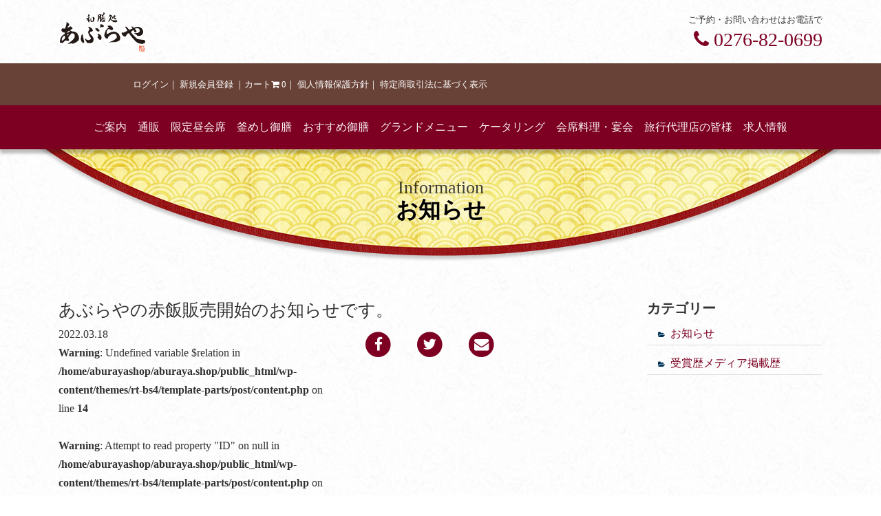

--- FILE ---
content_type: text/html; charset=UTF-8
request_url: https://aburaya.shop/news/%E3%81%82%E3%81%B6%E3%82%89%E3%82%84%E3%81%AE%E8%B5%A4%E9%A3%AF%E8%B2%A9%E5%A3%B2%E9%96%8B%E5%A7%8B%E3%81%AE%E3%81%8A%E7%9F%A5%E3%82%89%E3%81%9B%E3%81%A7%E3%81%99%E3%80%82/
body_size: 13128
content:
<!DOCTYPE html>
<html lang="ja">
<head>
<meta charset="UTF-8">
<meta name="viewport" content="width=device-width, initial-scale=1">
<meta http-equiv="x-ua-compatible" content="ie=edge">
<meta name='robots' content='index, follow, max-image-preview:large, max-snippet:-1, max-video-preview:-1' />

	<!-- This site is optimized with the Yoast SEO plugin v25.6 - https://yoast.com/wordpress/plugins/seo/ -->
	<title>あぶらやの赤飯販売開始のお知らせです。 - 和膳処あぶらや</title>
	<link rel="canonical" href="https://aburaya.shop/news/あぶらやの赤飯販売開始のお知らせです。/" />
	<meta property="og:locale" content="ja_JP" />
	<meta property="og:type" content="article" />
	<meta property="og:title" content="あぶらやの赤飯販売開始のお知らせです。 - 和膳処あぶらや" />
	<meta property="og:description" content="ずっと試作を重ねていた一品。本格直火炊き赤飯‼︎ ついに出来ました。しっかりとした食感の飯と、ホクホクのささげがお祝いの席に花を添えます♪この機会にぜひ一度ご賞味下さい♪" />
	<meta property="og:url" content="https://aburaya.shop/news/あぶらやの赤飯販売開始のお知らせです。/" />
	<meta property="og:site_name" content="和膳処あぶらや" />
	<meta property="article:published_time" content="2022-03-18T10:58:59+00:00" />
	<meta property="og:image" content="https://aburaya.shop/wp-content/uploads/2022/03/fc320948-4db7-41c4-9088-a373e7b936a3.jpg" />
	<meta property="og:image:width" content="1440" />
	<meta property="og:image:height" content="1801" />
	<meta property="og:image:type" content="image/jpeg" />
	<meta name="author" content="nobeyama" />
	<meta name="twitter:card" content="summary_large_image" />
	<meta name="twitter:label1" content="執筆者" />
	<meta name="twitter:data1" content="nobeyama" />
	<script type="application/ld+json" class="yoast-schema-graph">{"@context":"https://schema.org","@graph":[{"@type":"WebPage","@id":"https://aburaya.shop/news/%e3%81%82%e3%81%b6%e3%82%89%e3%82%84%e3%81%ae%e8%b5%a4%e9%a3%af%e8%b2%a9%e5%a3%b2%e9%96%8b%e5%a7%8b%e3%81%ae%e3%81%8a%e7%9f%a5%e3%82%89%e3%81%9b%e3%81%a7%e3%81%99%e3%80%82/","url":"https://aburaya.shop/news/%e3%81%82%e3%81%b6%e3%82%89%e3%82%84%e3%81%ae%e8%b5%a4%e9%a3%af%e8%b2%a9%e5%a3%b2%e9%96%8b%e5%a7%8b%e3%81%ae%e3%81%8a%e7%9f%a5%e3%82%89%e3%81%9b%e3%81%a7%e3%81%99%e3%80%82/","name":"あぶらやの赤飯販売開始のお知らせです。 - 和膳処あぶらや","isPartOf":{"@id":"https://aburaya.shop/#website"},"primaryImageOfPage":{"@id":"https://aburaya.shop/news/%e3%81%82%e3%81%b6%e3%82%89%e3%82%84%e3%81%ae%e8%b5%a4%e9%a3%af%e8%b2%a9%e5%a3%b2%e9%96%8b%e5%a7%8b%e3%81%ae%e3%81%8a%e7%9f%a5%e3%82%89%e3%81%9b%e3%81%a7%e3%81%99%e3%80%82/#primaryimage"},"image":{"@id":"https://aburaya.shop/news/%e3%81%82%e3%81%b6%e3%82%89%e3%82%84%e3%81%ae%e8%b5%a4%e9%a3%af%e8%b2%a9%e5%a3%b2%e9%96%8b%e5%a7%8b%e3%81%ae%e3%81%8a%e7%9f%a5%e3%82%89%e3%81%9b%e3%81%a7%e3%81%99%e3%80%82/#primaryimage"},"thumbnailUrl":"https://aburaya.shop/wp-content/uploads/2022/03/fc320948-4db7-41c4-9088-a373e7b936a3.jpg","datePublished":"2022-03-18T10:58:59+00:00","author":{"@id":"https://aburaya.shop/#/schema/person/9803cdc35f7878e6fa667957ee9a6f69"},"breadcrumb":{"@id":"https://aburaya.shop/news/%e3%81%82%e3%81%b6%e3%82%89%e3%82%84%e3%81%ae%e8%b5%a4%e9%a3%af%e8%b2%a9%e5%a3%b2%e9%96%8b%e5%a7%8b%e3%81%ae%e3%81%8a%e7%9f%a5%e3%82%89%e3%81%9b%e3%81%a7%e3%81%99%e3%80%82/#breadcrumb"},"inLanguage":"ja","potentialAction":[{"@type":"ReadAction","target":["https://aburaya.shop/news/%e3%81%82%e3%81%b6%e3%82%89%e3%82%84%e3%81%ae%e8%b5%a4%e9%a3%af%e8%b2%a9%e5%a3%b2%e9%96%8b%e5%a7%8b%e3%81%ae%e3%81%8a%e7%9f%a5%e3%82%89%e3%81%9b%e3%81%a7%e3%81%99%e3%80%82/"]}]},{"@type":"ImageObject","inLanguage":"ja","@id":"https://aburaya.shop/news/%e3%81%82%e3%81%b6%e3%82%89%e3%82%84%e3%81%ae%e8%b5%a4%e9%a3%af%e8%b2%a9%e5%a3%b2%e9%96%8b%e5%a7%8b%e3%81%ae%e3%81%8a%e7%9f%a5%e3%82%89%e3%81%9b%e3%81%a7%e3%81%99%e3%80%82/#primaryimage","url":"https://aburaya.shop/wp-content/uploads/2022/03/fc320948-4db7-41c4-9088-a373e7b936a3.jpg","contentUrl":"https://aburaya.shop/wp-content/uploads/2022/03/fc320948-4db7-41c4-9088-a373e7b936a3.jpg","width":1440,"height":1801},{"@type":"BreadcrumbList","@id":"https://aburaya.shop/news/%e3%81%82%e3%81%b6%e3%82%89%e3%82%84%e3%81%ae%e8%b5%a4%e9%a3%af%e8%b2%a9%e5%a3%b2%e9%96%8b%e5%a7%8b%e3%81%ae%e3%81%8a%e7%9f%a5%e3%82%89%e3%81%9b%e3%81%a7%e3%81%99%e3%80%82/#breadcrumb","itemListElement":[{"@type":"ListItem","position":1,"name":"Home","item":"https://aburaya.shop/"},{"@type":"ListItem","position":2,"name":"最新情報","item":"https://aburaya.shop/news/"},{"@type":"ListItem","position":3,"name":"あぶらやの赤飯販売開始のお知らせです。"}]},{"@type":"WebSite","@id":"https://aburaya.shop/#website","url":"https://aburaya.shop/","name":"和膳処あぶらや","description":"冷凍釜飯","potentialAction":[{"@type":"SearchAction","target":{"@type":"EntryPoint","urlTemplate":"https://aburaya.shop/?s={search_term_string}"},"query-input":{"@type":"PropertyValueSpecification","valueRequired":true,"valueName":"search_term_string"}}],"inLanguage":"ja"},{"@type":"Person","@id":"https://aburaya.shop/#/schema/person/9803cdc35f7878e6fa667957ee9a6f69","name":"nobeyama","image":{"@type":"ImageObject","inLanguage":"ja","@id":"https://aburaya.shop/#/schema/person/image/","url":"https://secure.gravatar.com/avatar/fbe4ea52c37c69dbec67742cebe64489?s=96&d=mm&r=g","contentUrl":"https://secure.gravatar.com/avatar/fbe4ea52c37c69dbec67742cebe64489?s=96&d=mm&r=g","caption":"nobeyama"},"url":"https://aburaya.shop/author/nobeyama/"}]}</script>
	<!-- / Yoast SEO plugin. -->


<link rel='dns-prefetch' href='//cdnjs.cloudflare.com' />
<link rel='dns-prefetch' href='//maxcdn.bootstrapcdn.com' />
<link rel='dns-prefetch' href='//www.googletagmanager.com' />
<link rel='dns-prefetch' href='//fonts.googleapis.com' />
<script type="text/javascript">
/* <![CDATA[ */
window._wpemojiSettings = {"baseUrl":"https:\/\/s.w.org\/images\/core\/emoji\/15.0.3\/72x72\/","ext":".png","svgUrl":"https:\/\/s.w.org\/images\/core\/emoji\/15.0.3\/svg\/","svgExt":".svg","source":{"concatemoji":"https:\/\/aburaya.shop\/wp-includes\/js\/wp-emoji-release.min.js"}};
/*! This file is auto-generated */
!function(i,n){var o,s,e;function c(e){try{var t={supportTests:e,timestamp:(new Date).valueOf()};sessionStorage.setItem(o,JSON.stringify(t))}catch(e){}}function p(e,t,n){e.clearRect(0,0,e.canvas.width,e.canvas.height),e.fillText(t,0,0);var t=new Uint32Array(e.getImageData(0,0,e.canvas.width,e.canvas.height).data),r=(e.clearRect(0,0,e.canvas.width,e.canvas.height),e.fillText(n,0,0),new Uint32Array(e.getImageData(0,0,e.canvas.width,e.canvas.height).data));return t.every(function(e,t){return e===r[t]})}function u(e,t,n){switch(t){case"flag":return n(e,"\ud83c\udff3\ufe0f\u200d\u26a7\ufe0f","\ud83c\udff3\ufe0f\u200b\u26a7\ufe0f")?!1:!n(e,"\ud83c\uddfa\ud83c\uddf3","\ud83c\uddfa\u200b\ud83c\uddf3")&&!n(e,"\ud83c\udff4\udb40\udc67\udb40\udc62\udb40\udc65\udb40\udc6e\udb40\udc67\udb40\udc7f","\ud83c\udff4\u200b\udb40\udc67\u200b\udb40\udc62\u200b\udb40\udc65\u200b\udb40\udc6e\u200b\udb40\udc67\u200b\udb40\udc7f");case"emoji":return!n(e,"\ud83d\udc26\u200d\u2b1b","\ud83d\udc26\u200b\u2b1b")}return!1}function f(e,t,n){var r="undefined"!=typeof WorkerGlobalScope&&self instanceof WorkerGlobalScope?new OffscreenCanvas(300,150):i.createElement("canvas"),a=r.getContext("2d",{willReadFrequently:!0}),o=(a.textBaseline="top",a.font="600 32px Arial",{});return e.forEach(function(e){o[e]=t(a,e,n)}),o}function t(e){var t=i.createElement("script");t.src=e,t.defer=!0,i.head.appendChild(t)}"undefined"!=typeof Promise&&(o="wpEmojiSettingsSupports",s=["flag","emoji"],n.supports={everything:!0,everythingExceptFlag:!0},e=new Promise(function(e){i.addEventListener("DOMContentLoaded",e,{once:!0})}),new Promise(function(t){var n=function(){try{var e=JSON.parse(sessionStorage.getItem(o));if("object"==typeof e&&"number"==typeof e.timestamp&&(new Date).valueOf()<e.timestamp+604800&&"object"==typeof e.supportTests)return e.supportTests}catch(e){}return null}();if(!n){if("undefined"!=typeof Worker&&"undefined"!=typeof OffscreenCanvas&&"undefined"!=typeof URL&&URL.createObjectURL&&"undefined"!=typeof Blob)try{var e="postMessage("+f.toString()+"("+[JSON.stringify(s),u.toString(),p.toString()].join(",")+"));",r=new Blob([e],{type:"text/javascript"}),a=new Worker(URL.createObjectURL(r),{name:"wpTestEmojiSupports"});return void(a.onmessage=function(e){c(n=e.data),a.terminate(),t(n)})}catch(e){}c(n=f(s,u,p))}t(n)}).then(function(e){for(var t in e)n.supports[t]=e[t],n.supports.everything=n.supports.everything&&n.supports[t],"flag"!==t&&(n.supports.everythingExceptFlag=n.supports.everythingExceptFlag&&n.supports[t]);n.supports.everythingExceptFlag=n.supports.everythingExceptFlag&&!n.supports.flag,n.DOMReady=!1,n.readyCallback=function(){n.DOMReady=!0}}).then(function(){return e}).then(function(){var e;n.supports.everything||(n.readyCallback(),(e=n.source||{}).concatemoji?t(e.concatemoji):e.wpemoji&&e.twemoji&&(t(e.twemoji),t(e.wpemoji)))}))}((window,document),window._wpemojiSettings);
/* ]]> */
</script>
<style id='wp-emoji-styles-inline-css' type='text/css'>

	img.wp-smiley, img.emoji {
		display: inline !important;
		border: none !important;
		box-shadow: none !important;
		height: 1em !important;
		width: 1em !important;
		margin: 0 0.07em !important;
		vertical-align: -0.1em !important;
		background: none !important;
		padding: 0 !important;
	}
</style>
<link rel='stylesheet' id='wp-block-library-css' href='https://aburaya.shop/wp-includes/css/dist/block-library/style.min.css' type='text/css' media='all' />
<link rel='stylesheet' id='awb-css' href='https://aburaya.shop/wp-content/plugins/advanced-backgrounds/assets/awb/awb.min.css' type='text/css' media='all' />
<style id='ghostkit-typography-inline-css' type='text/css'>
 
</style>
<style id='classic-theme-styles-inline-css' type='text/css'>
/*! This file is auto-generated */
.wp-block-button__link{color:#fff;background-color:#32373c;border-radius:9999px;box-shadow:none;text-decoration:none;padding:calc(.667em + 2px) calc(1.333em + 2px);font-size:1.125em}.wp-block-file__button{background:#32373c;color:#fff;text-decoration:none}
</style>
<style id='global-styles-inline-css' type='text/css'>
:root{--wp--preset--aspect-ratio--square: 1;--wp--preset--aspect-ratio--4-3: 4/3;--wp--preset--aspect-ratio--3-4: 3/4;--wp--preset--aspect-ratio--3-2: 3/2;--wp--preset--aspect-ratio--2-3: 2/3;--wp--preset--aspect-ratio--16-9: 16/9;--wp--preset--aspect-ratio--9-16: 9/16;--wp--preset--color--black: #000000;--wp--preset--color--cyan-bluish-gray: #abb8c3;--wp--preset--color--white: #ffffff;--wp--preset--color--pale-pink: #f78da7;--wp--preset--color--vivid-red: #cf2e2e;--wp--preset--color--luminous-vivid-orange: #ff6900;--wp--preset--color--luminous-vivid-amber: #fcb900;--wp--preset--color--light-green-cyan: #7bdcb5;--wp--preset--color--vivid-green-cyan: #00d084;--wp--preset--color--pale-cyan-blue: #8ed1fc;--wp--preset--color--vivid-cyan-blue: #0693e3;--wp--preset--color--vivid-purple: #9b51e0;--wp--preset--gradient--vivid-cyan-blue-to-vivid-purple: linear-gradient(135deg,rgba(6,147,227,1) 0%,rgb(155,81,224) 100%);--wp--preset--gradient--light-green-cyan-to-vivid-green-cyan: linear-gradient(135deg,rgb(122,220,180) 0%,rgb(0,208,130) 100%);--wp--preset--gradient--luminous-vivid-amber-to-luminous-vivid-orange: linear-gradient(135deg,rgba(252,185,0,1) 0%,rgba(255,105,0,1) 100%);--wp--preset--gradient--luminous-vivid-orange-to-vivid-red: linear-gradient(135deg,rgba(255,105,0,1) 0%,rgb(207,46,46) 100%);--wp--preset--gradient--very-light-gray-to-cyan-bluish-gray: linear-gradient(135deg,rgb(238,238,238) 0%,rgb(169,184,195) 100%);--wp--preset--gradient--cool-to-warm-spectrum: linear-gradient(135deg,rgb(74,234,220) 0%,rgb(151,120,209) 20%,rgb(207,42,186) 40%,rgb(238,44,130) 60%,rgb(251,105,98) 80%,rgb(254,248,76) 100%);--wp--preset--gradient--blush-light-purple: linear-gradient(135deg,rgb(255,206,236) 0%,rgb(152,150,240) 100%);--wp--preset--gradient--blush-bordeaux: linear-gradient(135deg,rgb(254,205,165) 0%,rgb(254,45,45) 50%,rgb(107,0,62) 100%);--wp--preset--gradient--luminous-dusk: linear-gradient(135deg,rgb(255,203,112) 0%,rgb(199,81,192) 50%,rgb(65,88,208) 100%);--wp--preset--gradient--pale-ocean: linear-gradient(135deg,rgb(255,245,203) 0%,rgb(182,227,212) 50%,rgb(51,167,181) 100%);--wp--preset--gradient--electric-grass: linear-gradient(135deg,rgb(202,248,128) 0%,rgb(113,206,126) 100%);--wp--preset--gradient--midnight: linear-gradient(135deg,rgb(2,3,129) 0%,rgb(40,116,252) 100%);--wp--preset--font-size--small: 13px;--wp--preset--font-size--medium: 20px;--wp--preset--font-size--large: 36px;--wp--preset--font-size--x-large: 42px;--wp--preset--spacing--20: 0.44rem;--wp--preset--spacing--30: 0.67rem;--wp--preset--spacing--40: 1rem;--wp--preset--spacing--50: 1.5rem;--wp--preset--spacing--60: 2.25rem;--wp--preset--spacing--70: 3.38rem;--wp--preset--spacing--80: 5.06rem;--wp--preset--shadow--natural: 6px 6px 9px rgba(0, 0, 0, 0.2);--wp--preset--shadow--deep: 12px 12px 50px rgba(0, 0, 0, 0.4);--wp--preset--shadow--sharp: 6px 6px 0px rgba(0, 0, 0, 0.2);--wp--preset--shadow--outlined: 6px 6px 0px -3px rgba(255, 255, 255, 1), 6px 6px rgba(0, 0, 0, 1);--wp--preset--shadow--crisp: 6px 6px 0px rgba(0, 0, 0, 1);}:where(.is-layout-flex){gap: 0.5em;}:where(.is-layout-grid){gap: 0.5em;}body .is-layout-flex{display: flex;}.is-layout-flex{flex-wrap: wrap;align-items: center;}.is-layout-flex > :is(*, div){margin: 0;}body .is-layout-grid{display: grid;}.is-layout-grid > :is(*, div){margin: 0;}:where(.wp-block-columns.is-layout-flex){gap: 2em;}:where(.wp-block-columns.is-layout-grid){gap: 2em;}:where(.wp-block-post-template.is-layout-flex){gap: 1.25em;}:where(.wp-block-post-template.is-layout-grid){gap: 1.25em;}.has-black-color{color: var(--wp--preset--color--black) !important;}.has-cyan-bluish-gray-color{color: var(--wp--preset--color--cyan-bluish-gray) !important;}.has-white-color{color: var(--wp--preset--color--white) !important;}.has-pale-pink-color{color: var(--wp--preset--color--pale-pink) !important;}.has-vivid-red-color{color: var(--wp--preset--color--vivid-red) !important;}.has-luminous-vivid-orange-color{color: var(--wp--preset--color--luminous-vivid-orange) !important;}.has-luminous-vivid-amber-color{color: var(--wp--preset--color--luminous-vivid-amber) !important;}.has-light-green-cyan-color{color: var(--wp--preset--color--light-green-cyan) !important;}.has-vivid-green-cyan-color{color: var(--wp--preset--color--vivid-green-cyan) !important;}.has-pale-cyan-blue-color{color: var(--wp--preset--color--pale-cyan-blue) !important;}.has-vivid-cyan-blue-color{color: var(--wp--preset--color--vivid-cyan-blue) !important;}.has-vivid-purple-color{color: var(--wp--preset--color--vivid-purple) !important;}.has-black-background-color{background-color: var(--wp--preset--color--black) !important;}.has-cyan-bluish-gray-background-color{background-color: var(--wp--preset--color--cyan-bluish-gray) !important;}.has-white-background-color{background-color: var(--wp--preset--color--white) !important;}.has-pale-pink-background-color{background-color: var(--wp--preset--color--pale-pink) !important;}.has-vivid-red-background-color{background-color: var(--wp--preset--color--vivid-red) !important;}.has-luminous-vivid-orange-background-color{background-color: var(--wp--preset--color--luminous-vivid-orange) !important;}.has-luminous-vivid-amber-background-color{background-color: var(--wp--preset--color--luminous-vivid-amber) !important;}.has-light-green-cyan-background-color{background-color: var(--wp--preset--color--light-green-cyan) !important;}.has-vivid-green-cyan-background-color{background-color: var(--wp--preset--color--vivid-green-cyan) !important;}.has-pale-cyan-blue-background-color{background-color: var(--wp--preset--color--pale-cyan-blue) !important;}.has-vivid-cyan-blue-background-color{background-color: var(--wp--preset--color--vivid-cyan-blue) !important;}.has-vivid-purple-background-color{background-color: var(--wp--preset--color--vivid-purple) !important;}.has-black-border-color{border-color: var(--wp--preset--color--black) !important;}.has-cyan-bluish-gray-border-color{border-color: var(--wp--preset--color--cyan-bluish-gray) !important;}.has-white-border-color{border-color: var(--wp--preset--color--white) !important;}.has-pale-pink-border-color{border-color: var(--wp--preset--color--pale-pink) !important;}.has-vivid-red-border-color{border-color: var(--wp--preset--color--vivid-red) !important;}.has-luminous-vivid-orange-border-color{border-color: var(--wp--preset--color--luminous-vivid-orange) !important;}.has-luminous-vivid-amber-border-color{border-color: var(--wp--preset--color--luminous-vivid-amber) !important;}.has-light-green-cyan-border-color{border-color: var(--wp--preset--color--light-green-cyan) !important;}.has-vivid-green-cyan-border-color{border-color: var(--wp--preset--color--vivid-green-cyan) !important;}.has-pale-cyan-blue-border-color{border-color: var(--wp--preset--color--pale-cyan-blue) !important;}.has-vivid-cyan-blue-border-color{border-color: var(--wp--preset--color--vivid-cyan-blue) !important;}.has-vivid-purple-border-color{border-color: var(--wp--preset--color--vivid-purple) !important;}.has-vivid-cyan-blue-to-vivid-purple-gradient-background{background: var(--wp--preset--gradient--vivid-cyan-blue-to-vivid-purple) !important;}.has-light-green-cyan-to-vivid-green-cyan-gradient-background{background: var(--wp--preset--gradient--light-green-cyan-to-vivid-green-cyan) !important;}.has-luminous-vivid-amber-to-luminous-vivid-orange-gradient-background{background: var(--wp--preset--gradient--luminous-vivid-amber-to-luminous-vivid-orange) !important;}.has-luminous-vivid-orange-to-vivid-red-gradient-background{background: var(--wp--preset--gradient--luminous-vivid-orange-to-vivid-red) !important;}.has-very-light-gray-to-cyan-bluish-gray-gradient-background{background: var(--wp--preset--gradient--very-light-gray-to-cyan-bluish-gray) !important;}.has-cool-to-warm-spectrum-gradient-background{background: var(--wp--preset--gradient--cool-to-warm-spectrum) !important;}.has-blush-light-purple-gradient-background{background: var(--wp--preset--gradient--blush-light-purple) !important;}.has-blush-bordeaux-gradient-background{background: var(--wp--preset--gradient--blush-bordeaux) !important;}.has-luminous-dusk-gradient-background{background: var(--wp--preset--gradient--luminous-dusk) !important;}.has-pale-ocean-gradient-background{background: var(--wp--preset--gradient--pale-ocean) !important;}.has-electric-grass-gradient-background{background: var(--wp--preset--gradient--electric-grass) !important;}.has-midnight-gradient-background{background: var(--wp--preset--gradient--midnight) !important;}.has-small-font-size{font-size: var(--wp--preset--font-size--small) !important;}.has-medium-font-size{font-size: var(--wp--preset--font-size--medium) !important;}.has-large-font-size{font-size: var(--wp--preset--font-size--large) !important;}.has-x-large-font-size{font-size: var(--wp--preset--font-size--x-large) !important;}
:where(.wp-block-post-template.is-layout-flex){gap: 1.25em;}:where(.wp-block-post-template.is-layout-grid){gap: 1.25em;}
:where(.wp-block-columns.is-layout-flex){gap: 2em;}:where(.wp-block-columns.is-layout-grid){gap: 2em;}
:root :where(.wp-block-pullquote){font-size: 1.5em;line-height: 1.6;}
</style>
<link rel='stylesheet' id='crellyslider.min-css' href='https://aburaya.shop/wp-content/plugins/crelly-slider/css/crellyslider.min.css' type='text/css' media='all' />
<link rel='stylesheet' id='ghostkit-classic-theme-fallback-css' href='https://aburaya.shop/wp-content/plugins/ghostkit/assets/css/fallback-classic-theme.css' type='text/css' media='all' />
<link rel='stylesheet' id='ghostkit-css' href='https://aburaya.shop/wp-content/plugins/ghostkit/build/gutenberg/style.css' type='text/css' media='all' />
<link rel='stylesheet' id='bootstrap_datepicker_standalone_css-css' href='https://cdnjs.cloudflare.com/ajax/libs/bootstrap-datetimepicker/4.17.47/css/bootstrap-datetimepicker-standalone.min.css' type='text/css' media='all' />
<link rel='stylesheet' id='bootstrap_css-css' href='https://aburaya.shop/wp-content/themes/aburaya-shop/assets/css/scss/bs4/scss/bootstrap.css' type='text/css' media='all' />
<link rel='stylesheet' id='slick_css-css' href='https://cdnjs.cloudflare.com/ajax/libs/slick-carousel/1.6.0/slick.min.css' type='text/css' media='all' />
<link rel='stylesheet' id='slick_theme-css' href='https://cdnjs.cloudflare.com/ajax/libs/slick-carousel/1.6.0/slick-theme.min.css' type='text/css' media='all' />
<link rel='stylesheet' id='lightcase-css' href='https://cdnjs.cloudflare.com/ajax/libs/lightcase/2.3.6/css/lightcase.min.css' type='text/css' media='all' />
<link rel='stylesheet' id='my_style-css' href='https://aburaya.shop/wp-content/themes/aburaya-shop/style.css' type='text/css' media='all' />
<link rel='stylesheet' id='wc-basic-style-css' href='https://aburaya.shop/wp-content/themes/aburaya-shop/style.css' type='text/css' media='all' />
<link rel='stylesheet' id='font-awesome-css' href='https://aburaya.shop/wp-content/themes/aburaya-shop/font-awesome/font-awesome.min.css' type='text/css' media='all' />
<link rel='stylesheet' id='fontawesome-css' href='https://maxcdn.bootstrapcdn.com/font-awesome/4.7.0/css/font-awesome.min.css' type='text/css' media='all' />
<link rel='stylesheet' id='bootstrap_select_css-css' href='https://cdnjs.cloudflare.com/ajax/libs/bootstrap-select/2.0.0-beta1/css/bootstrap-select.min.css' type='text/css' media='all' />
<link rel='stylesheet' id='bootstrap_checkbox-css' href='https://cdnjs.cloudflare.com/ajax/libs/awesome-bootstrap-checkbox/1.0.0-alpha.4/awesome-bootstrap-checkbox.min.css' type='text/css' media='all' />
<link rel='stylesheet' id='bootstrap_datepicker_css-css' href='https://cdnjs.cloudflare.com/ajax/libs/bootstrap-datetimepicker/4.17.47/css/bootstrap-datetimepicker.min.css' type='text/css' media='all' />
<link rel='stylesheet' id='fonts_google-css' href='https://fonts.googleapis.com/css?family=Open+Sans%3A400%2C700%7COswald%3A700&#038;subset=latin%2Clatin-ext&#038;ver=6.6.4' type='text/css' media='all' />
<link rel='stylesheet' id='usces_default_css-css' href='https://aburaya.shop/wp-content/plugins/usc-e-shop/css/usces_default.css' type='text/css' media='all' />
<link rel='stylesheet' id='dashicons-css' href='https://aburaya.shop/wp-includes/css/dashicons.min.css' type='text/css' media='all' />
<link rel='stylesheet' id='theme_cart_css-css' href='https://aburaya.shop/wp-content/themes/aburaya-shop/usces_cart.css' type='text/css' media='all' />
<script type="text/javascript" src="https://aburaya.shop/wp-includes/js/jquery/jquery.min.js" id="jquery-core-js"></script>
<script type="text/javascript" src="https://aburaya.shop/wp-includes/js/jquery/jquery-migrate.min.js" id="jquery-migrate-js"></script>
<script type="text/javascript" src="https://aburaya.shop/wp-includes/js/jquery/ui/core.min.js" id="jquery-ui-core-js"></script>
<script type="text/javascript" src="https://aburaya.shop/wp-content/plugins/crelly-slider/js/jquery.crellyslider.min.js" id="jquery.crellyslider.min-js"></script>
<script type="text/javascript" src="https://aburaya.shop/wp-content/themes/aburaya-shop/js/front-customized.js" id="wc-basic-js-js"></script>

<!-- Site Kit によって追加された Google タグ（gtag.js）スニペット -->
<!-- Google アナリティクス スニペット (Site Kit が追加) -->
<script type="text/javascript" src="https://www.googletagmanager.com/gtag/js?id=G-XQL8RXHVRD" id="google_gtagjs-js" async></script>
<script type="text/javascript" id="google_gtagjs-js-after">
/* <![CDATA[ */
window.dataLayer = window.dataLayer || [];function gtag(){dataLayer.push(arguments);}
gtag("set","linker",{"domains":["aburaya.shop"]});
gtag("js", new Date());
gtag("set", "developer_id.dZTNiMT", true);
gtag("config", "G-XQL8RXHVRD");
/* ]]> */
</script>
<meta name="generator" content="Site Kit by Google 1.170.0" />		<style type="text/css">
			.ghostkit-effects-enabled .ghostkit-effects-reveal {
				pointer-events: none;
				visibility: hidden;
			}
		</style>
		<script>
			if (!window.matchMedia('(prefers-reduced-motion: reduce)').matches) {
				document.documentElement.classList.add(
					'ghostkit-effects-enabled'
				);
			}
		</script>
		<script>
document.addEventListener( 'wpcf7mailsent', function( event ) {
    ga('send', 'event', 'Contact Form', 'submit');
}, false );
</script>
    <meta name="format-detection" content="telephone=no, email=no, address=no">
<meta name="google-site-verification" content="5w9pWS3nhx-GOpOfxHkhbxaPMSY-aznqU9bE93NNFww" />
<link rel="icon" href="https://aburaya.shop/wp-content/uploads/2024/08/siteimg-500x500.png" sizes="32x32" />
<link rel="icon" href="https://aburaya.shop/wp-content/uploads/2024/08/siteimg-500x500.png" sizes="192x192" />
<link rel="apple-touch-icon" href="https://aburaya.shop/wp-content/uploads/2024/08/siteimg-500x500.png" />
<meta name="msapplication-TileImage" content="https://aburaya.shop/wp-content/uploads/2024/08/siteimg-500x500.png" />
		<style type="text/css" id="wp-custom-css">
			.price .tax.tax_inc_label {
	font-size:0.65em;
	    font-style:normal;
}
.page-chagamameshi span.price  {
	font-size:1.25rem !important;
}
.page-chagamameshi .thumtitle {
	font-size:1.25rem !important;
	padding-top:0.25rem;
}		</style>
		</head>

<body class="post-template-default single single-post postid-1285 single-format-standard -%e3%81%82%e3%81%b6%e3%82%89%e3%82%84%e3%81%ae%e8%b5%a4%e9%a3%af%e8%b2%a9%e5%a3%b2%e9%96%8b%e5%a7%8b%e3%81%ae%e3%81%8a%e7%9f%a5%e3%82%89%e3%81%9b%e3%81%a7%e3%81%99%e3%80%82">
<script>
(function(i,s,o,g,r,a,m){i['GoogleAnalyticsObject']=r;i[r]=i[r]||function(){
(i[r].q=i[r].q||[]).push(arguments)},i[r].l=1*new Date();a=s.createElement(o),
m=s.getElementsByTagName(o)[0];a.async=1;a.src=g;m.parentNode.insertBefore(a,m)
})(window,document,'script','https://www.google-analytics.com/analytics.js','ga');
ga('set', 'forceSSL', true);
ga('require', 'displayfeatures');
ga('require', 'linkid', 'linkid.js');
ga('create', 'UA-99998100-1', 'auto');
ga('send', 'pageview');
</script>
<div id="page" class="hfeed site">




    <div class="container" id="lv2__logo__bar">
        <div class="row">
           <div class="col-lg-6 text-center text-lg-left py-1">
               <a class="" href="https://aburaya.shop"><img src="https://aburaya.shop/wp-content/themes/aburaya-shop/img/site-logo.svg" alt="和膳処あぶらや" class="sitelogo" width="128" height="60"></a>
           </div>
           <div class="col-lg-6 hidden-md-down text-right">
              <p class="header__tel">
              <small>ご予約・お問い合わせはお電話で</small>
               <a href="tel:0276-82-0699" class="text-danger" onclick="ga('send', 'event', 'tel', 'call');"><i class="fa fa-phone" aria-hidden="true"></i> 0276-82-0699</a></p>
           </div>
            <button class="navbar-toggler navbar-toggler-right collapsed hidden-lg-up" type="button" data-toggle="collapse" data-target="#navbarToggler"><i class="fa fa-bars"></i><span>MENU</span></button>
            <a href="tel:0276-82-0699" class="header__call hidden-lg-up">
                <span class="fa-stack fa-lg">
                    <i class="fa fa-circle fa-stack-2x text-danger"></i>
                    <i class="fa fa-phone fa-stack-1x fa-inverse"></i>
                </span>
            </a>
        </div>
    </div>

    <div class="cart-nav bg-warning text-white" id="cart_nav">
        <div class="container">
            <div class="row">
                <div class="col-lg-8 pt-1 py-md-1 align-self-center text-center">
                    <small class="" role="group" aria-label="cart buttons">
                                                <a href="https://aburaya.shop/usces-member/?usces_page=login" class="usces_login_a">ログイン</a>｜
                                                    <a href="https://aburaya.shop/usces-member/?usces_page=newmember" class="d-inline-block mb-1 mb-lg-0 text-white">新規会員登録</a>
                                                    ｜<a href="https://aburaya.shop/usces-cart/" class="d-inline-block mb-1 mb-lg-0 text-white">カート<i class="fa fa-shopping-cart"></i><span class="total-quant"> 0</span></a><span class="d-none d-lg-inline-block">｜</span>
                                                <a href="/privacy" class="d-none d-lg-inline-block mb-1 mb-lg-0 text-white">個人情報保護方針</a><span class="d-none d-lg-inline-block">｜</span>
                        <a href="/law" class="d-none d-lg-inline-block mb-1 mb-lg-0 text-white">特定商取引法に基づく表示</a>
                    </small>
                </div>
            </div>
        </div>
    </div>


<header id="masthead" class="site-header cd-header">
<div class="site-navigation header__navi bg-danger">
<div class="container">
<nav class="navbar navbar-toggleable-md" id="nav-content">


<div class="collapse navbar-collapse navbar-inverse justify-content-center" id="navbarToggler" aria-expanded="false">
<ul id="menu-globalnav" class="navbar-nav nav justify-content-center"><li id="menu-item-202" class="menu-item menu-item-type-post_type menu-item-object-page nav-item menu-item-202"><a class="nav-link" title="ご案内" href="https://aburaya.shop/about/">ご案内</a></li>
<li id="menu-item-32" class="menu-item menu-item-type-post_type menu-item-object-page nav-item menu-item-32"><a class="nav-link" title="通販" href="https://aburaya.shop/chagamameshi/">通販</a></li>
<li id="menu-item-1516" class="menu-item menu-item-type-post_type menu-item-object-page nav-item menu-item-1516"><a class="nav-link" title="限定昼会席" href="https://aburaya.shop/lunch-menu/">限定昼会席</a></li>
<li id="menu-item-33" class="menu-item menu-item-type-post_type menu-item-object-page nav-item menu-item-33"><a class="nav-link" title="釜めし御膳" href="https://aburaya.shop/kamameshi/">釜めし御膳</a></li>
<li id="menu-item-965" class="menu-item menu-item-type-post_type menu-item-object-page nav-item menu-item-965"><a class="nav-link" title="おすすめ御膳" href="https://aburaya.shop/osusume-gozen/">おすすめ御膳</a></li>
<li id="menu-item-964" class="menu-item menu-item-type-post_type menu-item-object-page nav-item menu-item-964"><a class="nav-link" title="グランドメニュー" href="https://aburaya.shop/grand-menu/">グランドメニュー</a></li>
<li id="menu-item-1837" class="menu-item menu-item-type-post_type menu-item-object-page nav-item menu-item-1837"><a class="nav-link" title="ケータリング" href="https://aburaya.shop/catering/">ケータリング</a></li>
<li id="menu-item-36" class="d-lg-none menu-item menu-item-type-post_type menu-item-object-page nav-item menu-item-36"><a class="nav-link" title="お弁当" href="https://aburaya.shop/takeout-menu/">お弁当</a></li>
<li id="menu-item-37" class="menu-item menu-item-type-post_type menu-item-object-page nav-item menu-item-37"><a class="nav-link" title="会席料理・宴会" href="https://aburaya.shop/banquet/">会席料理・宴会</a></li>
<li id="menu-item-38" class="menu-item menu-item-type-post_type menu-item-object-page nav-item menu-item-38"><a class="nav-link" title="旅行代理店の皆様" href="https://aburaya.shop/for-travel-agency/">旅行代理店の皆様</a></li>
<li id="menu-item-477" class="menu-item menu-item-type-post_type menu-item-object-page nav-item menu-item-477"><a class="nav-link" title="求人情報" href="https://aburaya.shop/recruit/">求人情報</a></li>
<li id="menu-item-1080" class="d-lg-none menu-item menu-item-type-post_type menu-item-object-page nav-item menu-item-1080"><a class="nav-link" title="個人情報保護方針" href="https://aburaya.shop/privacy/">個人情報保護方針</a></li>
<li id="menu-item-1081" class="d-lg-none menu-item menu-item-type-post_type menu-item-object-page nav-item menu-item-1081"><a class="nav-link" title="特定商取引法に基づく表示" href="https://aburaya.shop/law/">特定商取引法に基づく表示</a></li>
</ul></div>
</nav>
</div>

</div><!-- .site-navigation -->


    



<div class="entry-title text-center">
    <div class="page-image">
        <h1><small>Information</small><br>お知らせ</h1>
    </div><!-- / .page-image -->
</div><!-- / .entry-title -->


</header><!-- #masthead -->





<div id="content" class="site-content pb-5">



<div class="container"><div class="row">
<div id="primary" class="content-area col-lg-9">

<main id="main" class="site-main">


<article id="post-1285" class="post-1285 post type-post status-publish format-standard has-post-thumbnail category-news wpautop">
	<header class="entry-header">
		<h1 class="entry-title h1">あぶらやの赤飯販売開始のお知らせです。</h1>		<div class="entry-meta"><div class="row">
			<div class="metadata col-lg-6">
				<time datetime="2022-03-18T19:58:59+09:00">2022.03.18</time>
				<span class="post-category"><br />
<b>Warning</b>:  Undefined variable $relation in <b>/home/aburayashop/aburaya.shop/public_html/wp-content/themes/rt-bs4/template-parts/post/content.php</b> on line <b>14</b><br />
<br />
<b>Warning</b>:  Attempt to read property "ID" on null in <b>/home/aburayashop/aburaya.shop/public_html/wp-content/themes/rt-bs4/template-parts/post/content.php</b> on line <b>14</b><br />
お知らせ</span>
			</div><!-- / .metadata -->

			<nav class="share col-lg-6 text-xs-center text-lg-right">
				<ul class="nav nav-inline">
<li class="nav-item share__facebook"><a class="nav-link" href="http://www.facebook.com/share.php?u=https://aburaya.shop/news/%e3%81%82%e3%81%b6%e3%82%89%e3%82%84%e3%81%ae%e8%b5%a4%e9%a3%af%e8%b2%a9%e5%a3%b2%e9%96%8b%e5%a7%8b%e3%81%ae%e3%81%8a%e7%9f%a5%e3%82%89%e3%81%9b%e3%81%a7%e3%81%99%e3%80%82/" onclick="window.open(encodeURI(decodeURI(this.href)), 'FBwindow', 'width=670, height=340, menubar=no, toolbar=no, scrollbars=yes'); return false;" rel="nofollow">
	<span class="fa-stack fa-lg">
		<i class="fa fa-circle fa-stack-2x"></i>
		<i class="fa fa-facebook fa-stack-1x fa-inverse"></i>
	</span>
	</a></li>

<li class="nav-item share__twitter"><a class="nav-link" href="https://twitter.com/intent/tweet?text=あぶらやの赤飯販売開始のお知らせです。 - 和膳処あぶらや&url=https://aburaya.shop/news/%e3%81%82%e3%81%b6%e3%82%89%e3%82%84%e3%81%ae%e8%b5%a4%e9%a3%af%e8%b2%a9%e5%a3%b2%e9%96%8b%e5%a7%8b%e3%81%ae%e3%81%8a%e7%9f%a5%e3%82%89%e3%81%9b%e3%81%a7%e3%81%99%e3%80%82/" target="_blank">
	<span class="fa-stack fa-lg">
		<i class="fa fa-circle fa-stack-2x"></i>
		<i class="fa fa-twitter fa-stack-1x fa-inverse"></i>
	</span>
</a></li>

<li class="nav-item share__email"><a class="nav-link" href="mailto:?subject=[和膳処あぶらや] ページURLをメールで送信&body=ページURLをメールで送信します。%0A%0Aあぶらやの赤飯販売開始のお知らせです。 - 和膳処あぶらや%0Ahttps://aburaya.shop/news/%e3%81%82%e3%81%b6%e3%82%89%e3%82%84%e3%81%ae%e8%b5%a4%e9%a3%af%e8%b2%a9%e5%a3%b2%e9%96%8b%e5%a7%8b%e3%81%ae%e3%81%8a%e7%9f%a5%e3%82%89%e3%81%9b%e3%81%a7%e3%81%99%e3%80%82/">
	<span class="fa-stack fa-lg">
		<i class="fa fa-circle fa-stack-2x"></i>
		<i class="fa fa-envelope fa-stack-1x fa-inverse"></i>
	</span>
</a></li>
</ul>
			</nav><!-- / .share -->
		</div></div><!-- .entry-meta -->
			</header><!-- .entry-header -->


	<div class="entry-content">
		
<p>ずっと試作を重ねていた一品。本格直火炊き赤飯‼︎  ついに出来ました。しっかりとした食感の飯と、ホクホクのささげがお祝いの席に花を添えます♪この機会にぜひ一度ご賞味下さい♪</p>



<figure class="wp-block-image size-large"><img fetchpriority="high" decoding="async" width="800" height="1000" src="https://aburaya.shop/wp-content/uploads/2022/03/fc320948-4db7-41c4-9088-a373e7b936a3-800x1000.jpg" alt="" class="wp-image-1282"/></figure>



<figure class="wp-block-image size-large"><img decoding="async" width="800" height="1000" src="https://aburaya.shop/wp-content/uploads/2022/03/4502edf4-cdf2-48df-b1ca-92a5196e2d86-800x1000.jpg" alt="" class="wp-image-1283"/></figure>



<figure class="wp-block-image size-large"><img decoding="async" width="563" height="1000" src="https://aburaya.shop/wp-content/uploads/2022/03/img_4914-563x1000.jpg" alt="" class="wp-image-1284"/></figure>



<p></p>
	</div><!-- .entry-content -->


	<footer class="entry-footer">
	</footer><!-- .entry-footer -->
</article><!-- #post-## -->


</main><!-- #main -->
</div><!-- #primary -->




<aside id="secondary" class="widget-area col-lg-3 mt-3 mt-lg-0">


	

	<div class="sidebar__widget">
		<aside id="categories-2" class="widget widget_categories"><h2 class="widget-title">カテゴリー</h2>
			<ul>
					<li class="cat-item cat-item-1"><a href="https://aburaya.shop/category/news/">お知らせ</a>
</li>
	<li class="cat-item cat-item-8"><a href="https://aburaya.shop/category/prize-and-media/">受賞歴メディア掲載歴</a>
</li>
			</ul>

			</aside>	</div><!-- / .sidebar__widget -->


</aside><!-- #secondary --></div></div><!-- / .container -->



</div><!-- #content -->



<footer id="colophon" class="site-footer">
<section id="footer__map" class="container-fluid">
<div class="row">
<div class="col-lg-6 p-0 footer__map__gmap">
<iframe src="https://www.google.com/maps/embed?pb=!1m18!1m12!1m3!1d15097.159896387144!2d139.57830300287566!3d36.237237753020544!2m3!1f0!2f0!3f0!3m2!1i1024!2i768!4f13.1!3m3!1m2!1s0x601f30e064e12c99%3A0xbe91a8b014d84068!2z5ZKM6Iaz5Yem44GC44G244KJ44KE!5e0!3m2!1sja!2sjp!4v1494329145257" width="100%" height="450" frameborder="0" style="border:0; margin-bottom:-8px;" allowfullscreen></iframe>
</div>
<div class="col-lg-6 p-xl-4 p-lg-3 p-md-3 p-sm-2 p-1 footer__map__text">
    <div class="row">
        <div class="col-md-7 mb-1">
            <h2 class="mt-2 mt-md-0">当店までのアクセス</h2>
            <ul>
                <li>●館林I.C.より約2.5km</li>
                <li>●東武伊勢崎線館林駅から約6.2km</li>
                <li>●東武日光線板倉東洋大前から約6.2km</li>
                <li>●つつじが岡公園から約3.1km</li>
                <li>●雷電神社から約2.7km</li>
                <li>●茂林寺から約7.2km</li>
                <li>●足利フラワーパークから約15.8Km</li>
            </ul>
        </div>
        <div class="col-md-5"><p class="mb-2">つつじが岡公園(花山公園)・雷電神社・分福茶釜の茂林寺・渡良瀬遊水地にお越しの際は、是非、ご来店ください。他では味わう事の出来ない、本格直火炊き釜めし御膳を提供させて頂きます。</p>
        <p class=""><a href="https://www.google.co.jp/maps/@36.2380166,139.5884743,3a,75y,292.14h,65.31t/data=!3m6!1e1!3m4!1sOATcoCdVKqYAAAQ3my9wMQ!2e0!7i13312!8i6656!6m1!1e1" class="" target="_blank"><i class="fa fa-male" aria-hidden="true"></i> Googlemap インナーヴューで店内をご覧いただけます</a></p>
        </div>
    </div>
</div>
</div>
</section>

<section class="footer__info pt-5 pb-4">
<div class="container"><div class="row">
<div class="col-12 text-center mb-3">
    <img src="https://aburaya.shop/wp-content/themes/aburaya-shop/img/logo-eng.svg" width="150" height="178"><br>
    <h2 class="mt-2"><span class="ilb">ご予約・ご注文、</span><span class="ilb">心よりおまちしております</span></h2>
</div>
<div class="col-md-4 offset-md-4 mb-1"><a href="tel:0276-82-0699" class="btn btn-danger btn-lg btn-block py-1" onclick="ga('send', 'event', 'tel', 'call');"><small>お電話でのお問い合わせ</small><br><span><i class="fa fa-phone-square" aria-hidden="true"></i> 0276-82-0699</span></a></div>
<div class="col-md-8 offset-md-2 mt-2 text-center">
<h3 class="mt-3 mb-1">和膳処あぶらや</h3>
<p>〒374-0135<br>
群馬県邑楽郡板倉町大字内藏新田126-4</p>
</div>
<div class="col-12 mt-2">
    <ul class="nav justify-content-center">
        <li class="nav-item share__facebook"><a class="nav-link" href="https://www.facebook.com/share.php?u=https://aburaya.shop" onclick="window.open(encodeURI(decodeURI(this.href)), 'FBwindow', 'width=670, height=340, menubar=no, toolbar=no, scrollbars=yes'); return false;" rel="nofollow">
            <span class="fa-stack fa-lg">
                <i class="fa fa-circle fa-stack-2x color-facebook"></i>
                <i class="fa fa-facebook fa-stack-1x fa-inverse"></i>
            </span>
            </a></li>

        <li class="nav-item share__twitter"><a class="nav-link" href="https://twitter.com/intent/tweet?text=あぶらやの赤飯販売開始のお知らせです。 - 和膳処あぶらや&url=https://aburaya.shop" target="_blank">
            <span class="fa-stack fa-lg">
                <i class="fa fa-circle fa-stack-2x color-twitter"></i>
                <i class="fa fa-twitter fa-stack-1x fa-inverse"></i>
            </span>
        </a></li>

        <li class="nav-item share__email"><a class="nav-link" href="mailto:?subject=[和膳処あぶらや] ページURLをメールで送信&body=ページURLをメールで送信します。%0A%0Aあぶらやの赤飯販売開始のお知らせです。 - 和膳処あぶらや%0Ahttps://aburaya.shop">
            <span class="fa-stack fa-lg">
                <i class="fa fa-circle fa-stack-2x color-envelope"></i>
                <i class="fa fa-envelope fa-stack-1x fa-inverse"></i>
            </span>
        </a></li>
    </ul>
</div>
</div></div><!-- / .container -->
</section><!-- / .footer__info -->


<div class="footer__copyright text-center text-white py-1 bg-danger">
<div class="container">
<span class="hidden-md-down">Copyright </span>© 2026 ABURAYA CO.,LTD.<span class="hidden-md-down"> All Rights Reserved.</span>
</div><!-- / .container -->
</div><!-- / .footer__copyright -->
</footer><!-- #colophon -->



</div><!-- #page -->


<a href="#page" class="pagetop"><i class="fa fa-angle-double-up" aria-hidden="true"></i></a>



	<script type='text/javascript'>
		uscesL10n = {
			
			'ajaxurl': "https://aburaya.shop/wp-admin/admin-ajax.php",
			'loaderurl': "https://aburaya.shop/wp-content/plugins/usc-e-shop/images/loading.gif",
			'post_id': "1285",
			'cart_number': "289",
			'is_cart_row': false,
			'opt_esse': new Array(  ),
			'opt_means': new Array(  ),
			'mes_opts': new Array(  ),
			'key_opts': new Array(  ),
			'previous_url': "https://aburaya.shop",
			'itemRestriction': "",
			'itemOrderAcceptable': "0",
			'uscespage': "",
			'uscesid': "MGU2Mzg5NjM0OTg1MmMxNTM2OGM0MWJiNDZhNzk1MDYwMzJmNjk0OTI1MmY0NTg0X2FjdGluZ18wX0E%3D",
			'wc_nonce': "a0af10fddf"
		}
	</script>
	<script type='text/javascript' src='https://aburaya.shop/wp-content/plugins/usc-e-shop/js/usces_cart.js'></script>
			<!-- Welcart version : v2.11.26.2512161 -->
<!-- Type Basic : v -->
<script type="text/javascript" src="https://aburaya.shop/wp-content/plugins/advanced-backgrounds/assets/vendor/jarallax/dist/jarallax.min.js" id="jarallax-js"></script>
<script type="text/javascript" src="https://aburaya.shop/wp-content/plugins/advanced-backgrounds/assets/vendor/jarallax/dist/jarallax-video.min.js" id="jarallax-video-js"></script>
<script type="text/javascript" id="awb-js-extra">
/* <![CDATA[ */
var AWB = {"version":"1.12.8","settings":{"disable_parallax":[],"disable_video":[],"full_width_fallback":true}};
/* ]]> */
</script>
<script type="text/javascript" src="https://aburaya.shop/wp-content/plugins/advanced-backgrounds/assets/awb/awb.min.js" id="awb-js"></script>
<script type="text/javascript" src="https://aburaya.shop/wp-content/plugins/ghostkit/assets/vendor/ivent/dist/ivent.min.js" id="ivent-js"></script>
<script type="text/javascript" id="ghostkit-helper-js-extra">
/* <![CDATA[ */
var ghostkitVariables = {"version":"3.4.6","pro":"","themeName":"RT BS4","settings":[],"disabledBlocks":[],"media_sizes":{"sm":576,"md":768,"lg":992,"xl":1200},"timezone":"Asia\/Tokyo","googleMapsAPIKey":"","googleMapsAPIUrl":"https:\/\/maps.googleapis.com\/maps\/api\/js?v=3.exp&language=ja","googleReCaptchaAPISiteKey":"","googleReCaptchaAPISecretKey":"","sidebars":{"sidebar-widget":{"id":"sidebar-widget","name":"\u30b5\u30a4\u30c9\u30d0\u30fc"},"sidebar-banner":{"id":"sidebar-banner","name":"\u30b5\u30a4\u30c9\u30d0\u30ca\u30fc"},"header-widget":{"id":"header-widget","name":"\u30d8\u30c3\u30c0"},"footer-widget":{"id":"footer-widget","name":"\u30d5\u30c3\u30bf"},"sidebar-home":{"id":"sidebar-home","name":"HOME\u7528\u30b5\u30a4\u30c9\u30d0\u30fc"}},"icons":[],"shapes":[],"fonts":[],"customTypographyList":[],"admin_url":"https:\/\/aburaya.shop\/wp-admin\/","admin_templates_url":"https:\/\/aburaya.shop\/wp-admin\/edit.php?post_type=ghostkit_template"};
/* ]]> */
</script>
<script type="text/javascript" id="ghostkit-helper-js-before">
/* <![CDATA[ */
if (ghostkitVariables) { ghostkitVariables.allowPluginColorPalette = true; }
if (ghostkitVariables) { ghostkitVariables.allowPluginCustomizer = true; }
/* ]]> */
</script>
<script type="text/javascript" src="https://aburaya.shop/wp-content/plugins/ghostkit/build/assets/js/helper.js" id="ghostkit-helper-js"></script>
<script type="text/javascript" src="https://aburaya.shop/wp-content/plugins/ghostkit/build/assets/js/event-fallbacks.js" id="ghostkit-event-fallbacks-js"></script>
<script type="text/javascript" src="https://aburaya.shop/wp-content/plugins/ghostkit/assets/vendor/motion/dist/motion.min.js" id="motion-js"></script>
<script type="text/javascript" src="https://aburaya.shop/wp-content/plugins/ghostkit/build/assets/js/main.js" id="ghostkit-js"></script>
<script type="text/javascript" src="https://aburaya.shop/wp-content/plugins/ghostkit/build/gutenberg/extend/effects/frontend.js" id="ghostkit-extension-effects-js"></script>
<script type="text/javascript" src="https://aburaya.shop/wp-content/plugins/ghostkit/build/gutenberg/style-variants/core-list/frontend.js" id="ghostkit-style-variant-core-list-js"></script>
<script type="text/javascript" src="https://aburaya.shop/wp-content/themes/aburaya-shop/js/jquery.kerning.min.js" id="kerning-js"></script>
<script type="text/javascript" src="https://cdnjs.cloudflare.com/ajax/libs/jquery.matchHeight/0.7.0/jquery.matchHeight-min.js" id="matchheight-js"></script>
<script type="text/javascript" src="https://cdnjs.cloudflare.com/ajax/libs/slick-carousel/1.6.0/slick.min.js" id="slick_js-js"></script>
<script type="text/javascript" src="https://cdnjs.cloudflare.com/ajax/libs/lightcase/2.3.6/js/lightcase.min.js" id="lightcase-js"></script>
<script type="text/javascript" src="https://cdnjs.cloudflare.com/ajax/libs/tether/1.4.0/js/tether.min.js" id="tether-js"></script>
<script type="text/javascript" src="https://maxcdn.bootstrapcdn.com/bootstrap/4.0.0-alpha.6/js/bootstrap.min.js" id="bootstrap_js-js"></script>
<script type="text/javascript" src="https://cdnjs.cloudflare.com/ajax/libs/bootstrap-select/2.0.0-beta1/js/bootstrap-select.min.js" id="bootstrap_select_js-js"></script>
<script type="text/javascript" src="https://aburaya.shop/wp-includes/js/dist/vendor/moment.min.js" id="moment-js"></script>
<script type="text/javascript" id="moment-js-after">
/* <![CDATA[ */
moment.updateLocale( 'ja', {"months":["1\u6708","2\u6708","3\u6708","4\u6708","5\u6708","6\u6708","7\u6708","8\u6708","9\u6708","10\u6708","11\u6708","12\u6708"],"monthsShort":["1\u6708","2\u6708","3\u6708","4\u6708","5\u6708","6\u6708","7\u6708","8\u6708","9\u6708","10\u6708","11\u6708","12\u6708"],"weekdays":["\u65e5\u66dc\u65e5","\u6708\u66dc\u65e5","\u706b\u66dc\u65e5","\u6c34\u66dc\u65e5","\u6728\u66dc\u65e5","\u91d1\u66dc\u65e5","\u571f\u66dc\u65e5"],"weekdaysShort":["\u65e5","\u6708","\u706b","\u6c34","\u6728","\u91d1","\u571f"],"week":{"dow":1},"longDateFormat":{"LT":"g:i A","LTS":null,"L":null,"LL":"Y\u5e74n\u6708j\u65e5","LLL":"Y\u5e74n\u6708j\u65e5 g:i A","LLLL":null}} );
/* ]]> */
</script>
<script type="text/javascript" src="https://cdnjs.cloudflare.com/ajax/libs/bootstrap-datetimepicker/4.17.47/js/bootstrap-datetimepicker.min.js" id="bootstrap_datepicker_js-js"></script>
<script type="text/javascript" src="https://aburaya.shop/wp-content/themes/aburaya-shop/js/scripts.js" id="my_script-js"></script>

</body>
</html>

--- FILE ---
content_type: text/css
request_url: https://aburaya.shop/wp-content/themes/aburaya-shop/assets/css/scss/bs4/scss/bootstrap.css
body_size: 20582
content:
/*!
 * Bootstrap v4.0.0-alpha.6 (https://getbootstrap.com)
 * Copyright 2011-2017 The Bootstrap Authors
 * Copyright 2011-2017 Twitter, Inc.
 * Licensed under MIT (https://github.com/twbs/bootstrap/blob/master/LICENSE)
 */
/*! normalize.css v5.0.0 | MIT License | github.com/necolas/normalize.css */
html { font-family: sans-serif; line-height: 1.15; -ms-text-size-adjust: 100%; -webkit-text-size-adjust: 100%; }

body { margin: 0; }

article, aside, footer, header, nav, section { display: block; }

h1 { font-size: 2em; margin: 0.67em 0; }

figcaption, figure, main { display: block; }

figure { margin: 1em 40px; }

hr { box-sizing: content-box; height: 0; overflow: visible; }

pre { font-family: monospace, monospace; font-size: 1em; }

a { background-color: transparent; -webkit-text-decoration-skip: objects; }

a:active, a:hover { outline-width: 0; }

abbr[title] { border-bottom: none; text-decoration: underline; text-decoration: underline dotted; }

b, strong { font-weight: inherit; }

b, strong { font-weight: bolder; }

code, kbd, samp { font-family: monospace, monospace; font-size: 1em; }

dfn { font-style: italic; }

mark { background-color: #ff0; color: #000; }

small { font-size: 80%; }

sub, sup { font-size: 75%; line-height: 0; position: relative; vertical-align: baseline; }

sub { bottom: -0.25em; }

sup { top: -0.5em; }

audio, video { display: inline-block; }

audio:not([controls]) { display: none; height: 0; }

img { border-style: none; }

svg:not(:root) { overflow: hidden; }

button, input, optgroup, select, textarea { font-family: sans-serif; font-size: 100%; line-height: 1.15; margin: 0; }

button, input { overflow: visible; }

button, select { text-transform: none; }

button, html [type="button"], [type="reset"], [type="submit"] { -webkit-appearance: button; }

button::-moz-focus-inner, [type="button"]::-moz-focus-inner, [type="reset"]::-moz-focus-inner, [type="submit"]::-moz-focus-inner { border-style: none; padding: 0; }

button:-moz-focusring, [type="button"]:-moz-focusring, [type="reset"]:-moz-focusring, [type="submit"]:-moz-focusring { outline: 1px dotted ButtonText; }

fieldset { border: 1px solid #c0c0c0; margin: 0 2px; padding: 0.35em 0.625em 0.75em; }

legend { box-sizing: border-box; color: inherit; display: table; max-width: 100%; padding: 0; white-space: normal; }

progress { display: inline-block; vertical-align: baseline; }

textarea { overflow: auto; }

[type="checkbox"], [type="radio"] { box-sizing: border-box; padding: 0; }

[type="number"]::-webkit-inner-spin-button, [type="number"]::-webkit-outer-spin-button { height: auto; }

[type="search"] { -webkit-appearance: textfield; outline-offset: -2px; }

[type="search"]::-webkit-search-cancel-button, [type="search"]::-webkit-search-decoration { -webkit-appearance: none; }

::-webkit-file-upload-button { -webkit-appearance: button; font: inherit; }

details, menu { display: block; }

summary { display: list-item; }

canvas { display: inline-block; }

template { display: none; }

[hidden] { display: none; }

@media print { *, *::before, *::after, p::first-letter, div::first-letter, blockquote::first-letter, li::first-letter, p::first-line, div::first-line, blockquote::first-line, li::first-line { text-shadow: none !important; box-shadow: none !important; }
  a, a:visited { text-decoration: underline; }
  abbr[title]::after { content: " (" attr(title) ")"; }
  pre { white-space: pre-wrap !important; }
  pre, blockquote { border: 1px solid #999; page-break-inside: avoid; }
  thead { display: table-header-group; }
  tr, img { page-break-inside: avoid; }
  p, h2, h3 { orphans: 3; widows: 3; }
  h2, h3 { page-break-after: avoid; }
  .navbar { display: none; }
  .badge { border: 1px solid #000; }
  .table { border-collapse: collapse !important; }
  .table td, .table th { background-color: #fff !important; }
  .table-bordered th, .table-bordered td { border: 1px solid #ddd !important; } }
html { box-sizing: border-box; }

*, *::before, *::after { box-sizing: inherit; }

@-ms-viewport { width: device-width; }
html { -ms-overflow-style: scrollbar; -webkit-tap-highlight-color: transparent; }

body { font-family: Georgia, "Times New Roman", Times, serif; font-size: 1rem; font-weight: normal; line-height: 1.75; color: #292b2c; background-color: #fff; }

[tabindex="-1"]:focus { outline: none !important; }

h1, h2, h3, h4, h5, h6 { margin-top: 0; margin-bottom: .5rem; }

p { margin-top: 0; margin-bottom: 1rem; }

abbr[title], abbr[data-original-title] { cursor: help; }

address { margin-bottom: 1rem; font-style: normal; line-height: inherit; }

ol, ul, dl { margin-top: 0; margin-bottom: 1rem; }

ol ol, ul ul, ol ul, ul ol { margin-bottom: 0; }

dt { font-weight: bold; }

dd { margin-bottom: .5rem; margin-left: 0; }

blockquote { margin: 0 0 1rem; }

a { color: #253b61; text-decoration: none; }
a:focus, a:hover { color: #10192a; text-decoration: underline; }

a:not([href]):not([tabindex]) { color: inherit; text-decoration: none; }
a:not([href]):not([tabindex]):focus, a:not([href]):not([tabindex]):hover { color: inherit; text-decoration: none; }
a:not([href]):not([tabindex]):focus { outline: 0; }

pre { margin-top: 0; margin-bottom: 1rem; overflow: auto; }

figure { margin: 0 0 1rem; }

img { vertical-align: middle; }

[role="button"] { cursor: pointer; }

a, area, button, [role="button"], input, label, select, summary, textarea { touch-action: manipulation; }

table { border-collapse: collapse; background-color: transparent; }

caption { padding-top: 0.75rem; padding-bottom: 0.75rem; color: #636c72; text-align: left; caption-side: bottom; }

th { text-align: left; }

label { display: inline-block; margin-bottom: .5rem; }

button:focus { outline: 1px dotted; outline: 5px auto -webkit-focus-ring-color; }

input, button, select, textarea { line-height: inherit; }

input[type="radio"]:disabled, input[type="checkbox"]:disabled { cursor: not-allowed; }

input[type="date"], input[type="time"], input[type="datetime-local"], input[type="month"] { -webkit-appearance: listbox; }

textarea { resize: vertical; }

fieldset { min-width: 0; padding: 0; margin: 0; border: 0; }

legend { display: block; width: 100%; padding: 0; margin-bottom: .5rem; font-size: 1.5rem; line-height: inherit; }

input[type="search"] { -webkit-appearance: none; }

output { display: inline-block; }

[hidden] { display: none !important; }

h1, h2, h3, h4, h5, h6, .h1, .h2, .h3, .h4, .h5, .h6 { margin-bottom: 0.5rem; font-family: inherit; font-weight: 500; line-height: 1.1; color: inherit; }

h1, .h1 { font-size: 1.5625rem; }

h2, .h2 { font-size: 1.375rem; }

h3, .h3 { font-size: 1.25rem; }

h4, .h4 { font-size: 1.2rem; }

h5, .h5 { font-size: 1.2rem; }

h6, .h6 { font-size: 1rem; }

.lead { font-size: 1.25rem; font-weight: 300; }

.display-1 { font-size: 6rem; font-weight: 300; line-height: 1.1; }

.display-2 { font-size: 5.5rem; font-weight: 300; line-height: 1.1; }

.display-3 { font-size: 4.5rem; font-weight: 300; line-height: 1.1; }

.display-4 { font-size: 3.5rem; font-weight: 300; line-height: 1.1; }

hr { margin-top: 1rem; margin-bottom: 1rem; border: 0; border-top: 1px solid rgba(0, 0, 0, 0.1); }

small, .small { font-size: 80%; font-weight: normal; }

mark, .mark { padding: 0.2em; background-color: #fcf8e3; }

.list-unstyled { padding-left: 0; list-style: none; }

.list-inline { padding-left: 0; list-style: none; }

.list-inline-item { display: inline-block; }
.list-inline-item:not(:last-child) { margin-right: 5px; }

.initialism { font-size: 90%; text-transform: uppercase; }

.blockquote { padding: 0.5rem 1rem; margin-bottom: 1rem; font-size: 1.25rem; border-left: 0.25rem solid #eceeef; }

.blockquote-footer { display: block; font-size: 80%; color: #636c72; }
.blockquote-footer::before { content: "\2014 \00A0"; }

.blockquote-reverse { padding-right: 1rem; padding-left: 0; text-align: right; border-right: 0.25rem solid #eceeef; border-left: 0; }

.blockquote-reverse .blockquote-footer::before { content: ""; }
.blockquote-reverse .blockquote-footer::after { content: "\00A0 \2014"; }

.img-fluid { max-width: 100%; height: auto; }

.img-thumbnail { padding: 0.25rem; background-color: #fff; border: 1px solid #ddd; transition: all 0.2s ease-in-out; max-width: 100%; height: auto; }

.figure { display: inline-block; }

.figure-img { margin-bottom: 0.5rem; line-height: 1; }

.figure-caption { font-size: 90%; color: #636c72; }

code, kbd, pre, samp { font-family: Menlo, Monaco, Consolas, "Liberation Mono", "Courier New", monospace; }

code { padding: 0.2rem 0.4rem; font-size: 90%; color: #bd4147; background-color: #f7f7f9; }
a > code { padding: 0; color: inherit; background-color: inherit; }

kbd { padding: 0.2rem 0.4rem; font-size: 90%; color: #fff; background-color: #292b2c; }
kbd kbd { padding: 0; font-size: 100%; font-weight: bold; }

pre { display: block; margin-top: 0; margin-bottom: 1rem; font-size: 90%; color: #292b2c; }
pre code { padding: 0; font-size: inherit; color: inherit; background-color: transparent; border-radius: 0; }

.pre-scrollable { max-height: 340px; overflow-y: scroll; }

.container { position: relative; margin-left: auto; margin-right: auto; padding-right: 15px; padding-left: 15px; }
@media (min-width: 576px) { .container { padding-right: 15px; padding-left: 15px; } }
@media (min-width: 768px) { .container { padding-right: 15px; padding-left: 15px; } }
@media (min-width: 992px) { .container { padding-right: 15px; padding-left: 15px; } }
@media (min-width: 1200px) { .container { padding-right: 15px; padding-left: 15px; } }
@media (min-width: 576px) { .container { width: 540px; max-width: 100%; } }
@media (min-width: 768px) { .container { width: 720px; max-width: 100%; } }
@media (min-width: 992px) { .container { width: 960px; max-width: 100%; } }
@media (min-width: 1200px) { .container { width: 1140px; max-width: 100%; } }

.container-fluid { position: relative; margin-left: auto; margin-right: auto; padding-right: 15px; padding-left: 15px; }
@media (min-width: 576px) { .container-fluid { padding-right: 15px; padding-left: 15px; } }
@media (min-width: 768px) { .container-fluid { padding-right: 15px; padding-left: 15px; } }
@media (min-width: 992px) { .container-fluid { padding-right: 15px; padding-left: 15px; } }
@media (min-width: 1200px) { .container-fluid { padding-right: 15px; padding-left: 15px; } }

.row { display: flex; flex-wrap: wrap; margin-right: -15px; margin-left: -15px; }
@media (min-width: 576px) { .row { margin-right: -15px; margin-left: -15px; } }
@media (min-width: 768px) { .row { margin-right: -15px; margin-left: -15px; } }
@media (min-width: 992px) { .row { margin-right: -15px; margin-left: -15px; } }
@media (min-width: 1200px) { .row { margin-right: -15px; margin-left: -15px; } }

.no-gutters { margin-right: 0; margin-left: 0; }
.no-gutters > .col, .no-gutters > [class*="col-"] { padding-right: 0; padding-left: 0; }

.col-1, .col-2, .col-3, .col-4, .col-5, .col-6, .col-7, .col-8, .col-9, .col-10, .col-11, .col-12, .col, .col-sm-1, .col-sm-2, .col-sm-3, .col-sm-4, .col-sm-5, .col-sm-6, .col-sm-7, .col-sm-8, .col-sm-9, .col-sm-10, .col-sm-11, .col-sm-12, .col-sm, .col-md-1, .col-md-2, .col-md-3, .col-md-4, .col-md-5, .col-md-6, .col-md-7, .col-md-8, .col-md-9, .col-md-10, .col-md-11, .col-md-12, .col-md, .col-lg-1, .col-lg-2, .col-lg-3, .col-lg-4, .col-lg-5, .col-lg-6, .col-lg-7, .col-lg-8, .col-lg-9, .col-lg-10, .col-lg-11, .col-lg-12, .col-lg, .col-xl-1, .col-xl-2, .col-xl-3, .col-xl-4, .col-xl-5, .col-xl-6, .col-xl-7, .col-xl-8, .col-xl-9, .col-xl-10, .col-xl-11, .col-xl-12, .col-xl { position: relative; width: 100%; min-height: 1px; padding-right: 15px; padding-left: 15px; }
@media (min-width: 576px) { .col-1, .col-2, .col-3, .col-4, .col-5, .col-6, .col-7, .col-8, .col-9, .col-10, .col-11, .col-12, .col, .col-sm-1, .col-sm-2, .col-sm-3, .col-sm-4, .col-sm-5, .col-sm-6, .col-sm-7, .col-sm-8, .col-sm-9, .col-sm-10, .col-sm-11, .col-sm-12, .col-sm, .col-md-1, .col-md-2, .col-md-3, .col-md-4, .col-md-5, .col-md-6, .col-md-7, .col-md-8, .col-md-9, .col-md-10, .col-md-11, .col-md-12, .col-md, .col-lg-1, .col-lg-2, .col-lg-3, .col-lg-4, .col-lg-5, .col-lg-6, .col-lg-7, .col-lg-8, .col-lg-9, .col-lg-10, .col-lg-11, .col-lg-12, .col-lg, .col-xl-1, .col-xl-2, .col-xl-3, .col-xl-4, .col-xl-5, .col-xl-6, .col-xl-7, .col-xl-8, .col-xl-9, .col-xl-10, .col-xl-11, .col-xl-12, .col-xl { padding-right: 15px; padding-left: 15px; } }
@media (min-width: 768px) { .col-1, .col-2, .col-3, .col-4, .col-5, .col-6, .col-7, .col-8, .col-9, .col-10, .col-11, .col-12, .col, .col-sm-1, .col-sm-2, .col-sm-3, .col-sm-4, .col-sm-5, .col-sm-6, .col-sm-7, .col-sm-8, .col-sm-9, .col-sm-10, .col-sm-11, .col-sm-12, .col-sm, .col-md-1, .col-md-2, .col-md-3, .col-md-4, .col-md-5, .col-md-6, .col-md-7, .col-md-8, .col-md-9, .col-md-10, .col-md-11, .col-md-12, .col-md, .col-lg-1, .col-lg-2, .col-lg-3, .col-lg-4, .col-lg-5, .col-lg-6, .col-lg-7, .col-lg-8, .col-lg-9, .col-lg-10, .col-lg-11, .col-lg-12, .col-lg, .col-xl-1, .col-xl-2, .col-xl-3, .col-xl-4, .col-xl-5, .col-xl-6, .col-xl-7, .col-xl-8, .col-xl-9, .col-xl-10, .col-xl-11, .col-xl-12, .col-xl { padding-right: 15px; padding-left: 15px; } }
@media (min-width: 992px) { .col-1, .col-2, .col-3, .col-4, .col-5, .col-6, .col-7, .col-8, .col-9, .col-10, .col-11, .col-12, .col, .col-sm-1, .col-sm-2, .col-sm-3, .col-sm-4, .col-sm-5, .col-sm-6, .col-sm-7, .col-sm-8, .col-sm-9, .col-sm-10, .col-sm-11, .col-sm-12, .col-sm, .col-md-1, .col-md-2, .col-md-3, .col-md-4, .col-md-5, .col-md-6, .col-md-7, .col-md-8, .col-md-9, .col-md-10, .col-md-11, .col-md-12, .col-md, .col-lg-1, .col-lg-2, .col-lg-3, .col-lg-4, .col-lg-5, .col-lg-6, .col-lg-7, .col-lg-8, .col-lg-9, .col-lg-10, .col-lg-11, .col-lg-12, .col-lg, .col-xl-1, .col-xl-2, .col-xl-3, .col-xl-4, .col-xl-5, .col-xl-6, .col-xl-7, .col-xl-8, .col-xl-9, .col-xl-10, .col-xl-11, .col-xl-12, .col-xl { padding-right: 15px; padding-left: 15px; } }
@media (min-width: 1200px) { .col-1, .col-2, .col-3, .col-4, .col-5, .col-6, .col-7, .col-8, .col-9, .col-10, .col-11, .col-12, .col, .col-sm-1, .col-sm-2, .col-sm-3, .col-sm-4, .col-sm-5, .col-sm-6, .col-sm-7, .col-sm-8, .col-sm-9, .col-sm-10, .col-sm-11, .col-sm-12, .col-sm, .col-md-1, .col-md-2, .col-md-3, .col-md-4, .col-md-5, .col-md-6, .col-md-7, .col-md-8, .col-md-9, .col-md-10, .col-md-11, .col-md-12, .col-md, .col-lg-1, .col-lg-2, .col-lg-3, .col-lg-4, .col-lg-5, .col-lg-6, .col-lg-7, .col-lg-8, .col-lg-9, .col-lg-10, .col-lg-11, .col-lg-12, .col-lg, .col-xl-1, .col-xl-2, .col-xl-3, .col-xl-4, .col-xl-5, .col-xl-6, .col-xl-7, .col-xl-8, .col-xl-9, .col-xl-10, .col-xl-11, .col-xl-12, .col-xl { padding-right: 15px; padding-left: 15px; } }

.col { flex-basis: 0; flex-grow: 1; max-width: 100%; }

.col-auto { flex: 0 0 auto; width: auto; }

.col-1 { flex: 0 0 8.33333%; max-width: 8.33333%; }

.col-2 { flex: 0 0 16.66667%; max-width: 16.66667%; }

.col-3 { flex: 0 0 25%; max-width: 25%; }

.col-4 { flex: 0 0 33.33333%; max-width: 33.33333%; }

.col-5 { flex: 0 0 41.66667%; max-width: 41.66667%; }

.col-6 { flex: 0 0 50%; max-width: 50%; }

.col-7 { flex: 0 0 58.33333%; max-width: 58.33333%; }

.col-8 { flex: 0 0 66.66667%; max-width: 66.66667%; }

.col-9 { flex: 0 0 75%; max-width: 75%; }

.col-10 { flex: 0 0 83.33333%; max-width: 83.33333%; }

.col-11 { flex: 0 0 91.66667%; max-width: 91.66667%; }

.col-12 { flex: 0 0 100%; max-width: 100%; }

.pull-0 { right: auto; }

.pull-1 { right: 8.33333%; }

.pull-2 { right: 16.66667%; }

.pull-3 { right: 25%; }

.pull-4 { right: 33.33333%; }

.pull-5 { right: 41.66667%; }

.pull-6 { right: 50%; }

.pull-7 { right: 58.33333%; }

.pull-8 { right: 66.66667%; }

.pull-9 { right: 75%; }

.pull-10 { right: 83.33333%; }

.pull-11 { right: 91.66667%; }

.pull-12 { right: 100%; }

.push-0 { left: auto; }

.push-1 { left: 8.33333%; }

.push-2 { left: 16.66667%; }

.push-3 { left: 25%; }

.push-4 { left: 33.33333%; }

.push-5 { left: 41.66667%; }

.push-6 { left: 50%; }

.push-7 { left: 58.33333%; }

.push-8 { left: 66.66667%; }

.push-9 { left: 75%; }

.push-10 { left: 83.33333%; }

.push-11 { left: 91.66667%; }

.push-12 { left: 100%; }

.offset-1 { margin-left: 8.33333%; }

.offset-2 { margin-left: 16.66667%; }

.offset-3 { margin-left: 25%; }

.offset-4 { margin-left: 33.33333%; }

.offset-5 { margin-left: 41.66667%; }

.offset-6 { margin-left: 50%; }

.offset-7 { margin-left: 58.33333%; }

.offset-8 { margin-left: 66.66667%; }

.offset-9 { margin-left: 75%; }

.offset-10 { margin-left: 83.33333%; }

.offset-11 { margin-left: 91.66667%; }

@media (min-width: 576px) { .col-sm { flex-basis: 0; flex-grow: 1; max-width: 100%; }
  .col-sm-auto { flex: 0 0 auto; width: auto; }
  .col-sm-1 { flex: 0 0 8.33333%; max-width: 8.33333%; }
  .col-sm-2 { flex: 0 0 16.66667%; max-width: 16.66667%; }
  .col-sm-3 { flex: 0 0 25%; max-width: 25%; }
  .col-sm-4 { flex: 0 0 33.33333%; max-width: 33.33333%; }
  .col-sm-5 { flex: 0 0 41.66667%; max-width: 41.66667%; }
  .col-sm-6 { flex: 0 0 50%; max-width: 50%; }
  .col-sm-7 { flex: 0 0 58.33333%; max-width: 58.33333%; }
  .col-sm-8 { flex: 0 0 66.66667%; max-width: 66.66667%; }
  .col-sm-9 { flex: 0 0 75%; max-width: 75%; }
  .col-sm-10 { flex: 0 0 83.33333%; max-width: 83.33333%; }
  .col-sm-11 { flex: 0 0 91.66667%; max-width: 91.66667%; }
  .col-sm-12 { flex: 0 0 100%; max-width: 100%; }
  .pull-sm-0 { right: auto; }
  .pull-sm-1 { right: 8.33333%; }
  .pull-sm-2 { right: 16.66667%; }
  .pull-sm-3 { right: 25%; }
  .pull-sm-4 { right: 33.33333%; }
  .pull-sm-5 { right: 41.66667%; }
  .pull-sm-6 { right: 50%; }
  .pull-sm-7 { right: 58.33333%; }
  .pull-sm-8 { right: 66.66667%; }
  .pull-sm-9 { right: 75%; }
  .pull-sm-10 { right: 83.33333%; }
  .pull-sm-11 { right: 91.66667%; }
  .pull-sm-12 { right: 100%; }
  .push-sm-0 { left: auto; }
  .push-sm-1 { left: 8.33333%; }
  .push-sm-2 { left: 16.66667%; }
  .push-sm-3 { left: 25%; }
  .push-sm-4 { left: 33.33333%; }
  .push-sm-5 { left: 41.66667%; }
  .push-sm-6 { left: 50%; }
  .push-sm-7 { left: 58.33333%; }
  .push-sm-8 { left: 66.66667%; }
  .push-sm-9 { left: 75%; }
  .push-sm-10 { left: 83.33333%; }
  .push-sm-11 { left: 91.66667%; }
  .push-sm-12 { left: 100%; }
  .offset-sm-0 { margin-left: 0%; }
  .offset-sm-1 { margin-left: 8.33333%; }
  .offset-sm-2 { margin-left: 16.66667%; }
  .offset-sm-3 { margin-left: 25%; }
  .offset-sm-4 { margin-left: 33.33333%; }
  .offset-sm-5 { margin-left: 41.66667%; }
  .offset-sm-6 { margin-left: 50%; }
  .offset-sm-7 { margin-left: 58.33333%; }
  .offset-sm-8 { margin-left: 66.66667%; }
  .offset-sm-9 { margin-left: 75%; }
  .offset-sm-10 { margin-left: 83.33333%; }
  .offset-sm-11 { margin-left: 91.66667%; } }
@media (min-width: 768px) { .col-md { flex-basis: 0; flex-grow: 1; max-width: 100%; }
  .col-md-auto { flex: 0 0 auto; width: auto; }
  .col-md-1 { flex: 0 0 8.33333%; max-width: 8.33333%; }
  .col-md-2 { flex: 0 0 16.66667%; max-width: 16.66667%; }
  .col-md-3 { flex: 0 0 25%; max-width: 25%; }
  .col-md-4 { flex: 0 0 33.33333%; max-width: 33.33333%; }
  .col-md-5 { flex: 0 0 41.66667%; max-width: 41.66667%; }
  .col-md-6 { flex: 0 0 50%; max-width: 50%; }
  .col-md-7 { flex: 0 0 58.33333%; max-width: 58.33333%; }
  .col-md-8 { flex: 0 0 66.66667%; max-width: 66.66667%; }
  .col-md-9 { flex: 0 0 75%; max-width: 75%; }
  .col-md-10 { flex: 0 0 83.33333%; max-width: 83.33333%; }
  .col-md-11 { flex: 0 0 91.66667%; max-width: 91.66667%; }
  .col-md-12 { flex: 0 0 100%; max-width: 100%; }
  .pull-md-0 { right: auto; }
  .pull-md-1 { right: 8.33333%; }
  .pull-md-2 { right: 16.66667%; }
  .pull-md-3 { right: 25%; }
  .pull-md-4 { right: 33.33333%; }
  .pull-md-5 { right: 41.66667%; }
  .pull-md-6 { right: 50%; }
  .pull-md-7 { right: 58.33333%; }
  .pull-md-8 { right: 66.66667%; }
  .pull-md-9 { right: 75%; }
  .pull-md-10 { right: 83.33333%; }
  .pull-md-11 { right: 91.66667%; }
  .pull-md-12 { right: 100%; }
  .push-md-0 { left: auto; }
  .push-md-1 { left: 8.33333%; }
  .push-md-2 { left: 16.66667%; }
  .push-md-3 { left: 25%; }
  .push-md-4 { left: 33.33333%; }
  .push-md-5 { left: 41.66667%; }
  .push-md-6 { left: 50%; }
  .push-md-7 { left: 58.33333%; }
  .push-md-8 { left: 66.66667%; }
  .push-md-9 { left: 75%; }
  .push-md-10 { left: 83.33333%; }
  .push-md-11 { left: 91.66667%; }
  .push-md-12 { left: 100%; }
  .offset-md-0 { margin-left: 0%; }
  .offset-md-1 { margin-left: 8.33333%; }
  .offset-md-2 { margin-left: 16.66667%; }
  .offset-md-3 { margin-left: 25%; }
  .offset-md-4 { margin-left: 33.33333%; }
  .offset-md-5 { margin-left: 41.66667%; }
  .offset-md-6 { margin-left: 50%; }
  .offset-md-7 { margin-left: 58.33333%; }
  .offset-md-8 { margin-left: 66.66667%; }
  .offset-md-9 { margin-left: 75%; }
  .offset-md-10 { margin-left: 83.33333%; }
  .offset-md-11 { margin-left: 91.66667%; } }
@media (min-width: 992px) { .col-lg { flex-basis: 0; flex-grow: 1; max-width: 100%; }
  .col-lg-auto { flex: 0 0 auto; width: auto; }
  .col-lg-1 { flex: 0 0 8.33333%; max-width: 8.33333%; }
  .col-lg-2 { flex: 0 0 16.66667%; max-width: 16.66667%; }
  .col-lg-3 { flex: 0 0 25%; max-width: 25%; }
  .col-lg-4 { flex: 0 0 33.33333%; max-width: 33.33333%; }
  .col-lg-5 { flex: 0 0 41.66667%; max-width: 41.66667%; }
  .col-lg-6 { flex: 0 0 50%; max-width: 50%; }
  .col-lg-7 { flex: 0 0 58.33333%; max-width: 58.33333%; }
  .col-lg-8 { flex: 0 0 66.66667%; max-width: 66.66667%; }
  .col-lg-9 { flex: 0 0 75%; max-width: 75%; }
  .col-lg-10 { flex: 0 0 83.33333%; max-width: 83.33333%; }
  .col-lg-11 { flex: 0 0 91.66667%; max-width: 91.66667%; }
  .col-lg-12 { flex: 0 0 100%; max-width: 100%; }
  .pull-lg-0 { right: auto; }
  .pull-lg-1 { right: 8.33333%; }
  .pull-lg-2 { right: 16.66667%; }
  .pull-lg-3 { right: 25%; }
  .pull-lg-4 { right: 33.33333%; }
  .pull-lg-5 { right: 41.66667%; }
  .pull-lg-6 { right: 50%; }
  .pull-lg-7 { right: 58.33333%; }
  .pull-lg-8 { right: 66.66667%; }
  .pull-lg-9 { right: 75%; }
  .pull-lg-10 { right: 83.33333%; }
  .pull-lg-11 { right: 91.66667%; }
  .pull-lg-12 { right: 100%; }
  .push-lg-0 { left: auto; }
  .push-lg-1 { left: 8.33333%; }
  .push-lg-2 { left: 16.66667%; }
  .push-lg-3 { left: 25%; }
  .push-lg-4 { left: 33.33333%; }
  .push-lg-5 { left: 41.66667%; }
  .push-lg-6 { left: 50%; }
  .push-lg-7 { left: 58.33333%; }
  .push-lg-8 { left: 66.66667%; }
  .push-lg-9 { left: 75%; }
  .push-lg-10 { left: 83.33333%; }
  .push-lg-11 { left: 91.66667%; }
  .push-lg-12 { left: 100%; }
  .offset-lg-0 { margin-left: 0%; }
  .offset-lg-1 { margin-left: 8.33333%; }
  .offset-lg-2 { margin-left: 16.66667%; }
  .offset-lg-3 { margin-left: 25%; }
  .offset-lg-4 { margin-left: 33.33333%; }
  .offset-lg-5 { margin-left: 41.66667%; }
  .offset-lg-6 { margin-left: 50%; }
  .offset-lg-7 { margin-left: 58.33333%; }
  .offset-lg-8 { margin-left: 66.66667%; }
  .offset-lg-9 { margin-left: 75%; }
  .offset-lg-10 { margin-left: 83.33333%; }
  .offset-lg-11 { margin-left: 91.66667%; } }
@media (min-width: 1200px) { .col-xl { flex-basis: 0; flex-grow: 1; max-width: 100%; }
  .col-xl-auto { flex: 0 0 auto; width: auto; }
  .col-xl-1 { flex: 0 0 8.33333%; max-width: 8.33333%; }
  .col-xl-2 { flex: 0 0 16.66667%; max-width: 16.66667%; }
  .col-xl-3 { flex: 0 0 25%; max-width: 25%; }
  .col-xl-4 { flex: 0 0 33.33333%; max-width: 33.33333%; }
  .col-xl-5 { flex: 0 0 41.66667%; max-width: 41.66667%; }
  .col-xl-6 { flex: 0 0 50%; max-width: 50%; }
  .col-xl-7 { flex: 0 0 58.33333%; max-width: 58.33333%; }
  .col-xl-8 { flex: 0 0 66.66667%; max-width: 66.66667%; }
  .col-xl-9 { flex: 0 0 75%; max-width: 75%; }
  .col-xl-10 { flex: 0 0 83.33333%; max-width: 83.33333%; }
  .col-xl-11 { flex: 0 0 91.66667%; max-width: 91.66667%; }
  .col-xl-12 { flex: 0 0 100%; max-width: 100%; }
  .pull-xl-0 { right: auto; }
  .pull-xl-1 { right: 8.33333%; }
  .pull-xl-2 { right: 16.66667%; }
  .pull-xl-3 { right: 25%; }
  .pull-xl-4 { right: 33.33333%; }
  .pull-xl-5 { right: 41.66667%; }
  .pull-xl-6 { right: 50%; }
  .pull-xl-7 { right: 58.33333%; }
  .pull-xl-8 { right: 66.66667%; }
  .pull-xl-9 { right: 75%; }
  .pull-xl-10 { right: 83.33333%; }
  .pull-xl-11 { right: 91.66667%; }
  .pull-xl-12 { right: 100%; }
  .push-xl-0 { left: auto; }
  .push-xl-1 { left: 8.33333%; }
  .push-xl-2 { left: 16.66667%; }
  .push-xl-3 { left: 25%; }
  .push-xl-4 { left: 33.33333%; }
  .push-xl-5 { left: 41.66667%; }
  .push-xl-6 { left: 50%; }
  .push-xl-7 { left: 58.33333%; }
  .push-xl-8 { left: 66.66667%; }
  .push-xl-9 { left: 75%; }
  .push-xl-10 { left: 83.33333%; }
  .push-xl-11 { left: 91.66667%; }
  .push-xl-12 { left: 100%; }
  .offset-xl-0 { margin-left: 0%; }
  .offset-xl-1 { margin-left: 8.33333%; }
  .offset-xl-2 { margin-left: 16.66667%; }
  .offset-xl-3 { margin-left: 25%; }
  .offset-xl-4 { margin-left: 33.33333%; }
  .offset-xl-5 { margin-left: 41.66667%; }
  .offset-xl-6 { margin-left: 50%; }
  .offset-xl-7 { margin-left: 58.33333%; }
  .offset-xl-8 { margin-left: 66.66667%; }
  .offset-xl-9 { margin-left: 75%; }
  .offset-xl-10 { margin-left: 83.33333%; }
  .offset-xl-11 { margin-left: 91.66667%; } }
.table { width: 100%; max-width: 100%; margin-bottom: 1rem; }
.table th, .table td { padding: 0.75rem; vertical-align: top; border-top: 1px solid #eceeef; }
.table thead th { vertical-align: bottom; border-bottom: 2px solid #eceeef; }
.table tbody + tbody { border-top: 2px solid #eceeef; }
.table .table { background-color: #fff; }

.table-sm th, .table-sm td { padding: 0.3rem; }

.table-bordered { border: 1px solid #eceeef; }
.table-bordered th, .table-bordered td { border: 1px solid #eceeef; }
.table-bordered thead th, .table-bordered thead td { border-bottom-width: 2px; }

.table-striped tbody tr:nth-of-type(odd) { background-color: rgba(0, 0, 0, 0.05); }

.table-hover tbody tr:hover { background-color: rgba(0, 0, 0, 0.075); }

.table-active, .table-active > th, .table-active > td { background-color: rgba(0, 0, 0, 0.075); }

.table-hover .table-active:hover { background-color: rgba(0, 0, 0, 0.075); }
.table-hover .table-active:hover > td, .table-hover .table-active:hover > th { background-color: rgba(0, 0, 0, 0.075); }

.table-success, .table-success > th, .table-success > td { background-color: #dff0d8; }

.table-hover .table-success:hover { background-color: #d0e9c6; }
.table-hover .table-success:hover > td, .table-hover .table-success:hover > th { background-color: #d0e9c6; }

.table-info, .table-info > th, .table-info > td { background-color: #d9edf7; }

.table-hover .table-info:hover { background-color: #c4e3f3; }
.table-hover .table-info:hover > td, .table-hover .table-info:hover > th { background-color: #c4e3f3; }

.table-warning, .table-warning > th, .table-warning > td { background-color: #fcf8e3; }

.table-hover .table-warning:hover { background-color: #faf2cc; }
.table-hover .table-warning:hover > td, .table-hover .table-warning:hover > th { background-color: #faf2cc; }

.table-danger, .table-danger > th, .table-danger > td { background-color: #f2dede; }

.table-hover .table-danger:hover { background-color: #ebcccc; }
.table-hover .table-danger:hover > td, .table-hover .table-danger:hover > th { background-color: #ebcccc; }

.thead-inverse th { color: #fff; background-color: #292b2c; }

.thead-default th { color: #464a4c; background-color: #eceeef; }

.table-inverse { color: #fff; background-color: #292b2c; }
.table-inverse th, .table-inverse td, .table-inverse thead th { border-color: #fff; }
.table-inverse.table-bordered { border: 0; }

.table-responsive { display: block; width: 100%; overflow-x: auto; -ms-overflow-style: -ms-autohiding-scrollbar; }
.table-responsive.table-bordered { border: 0; }

.form-control { display: block; width: 100%; padding: 0.5rem 0.75rem; font-size: 1rem; line-height: 1.25; color: #464a4c; background-color: #fff; background-image: none; background-clip: padding-box; border: 1px solid rgba(0, 0, 0, 0.15); border-radius: 0; transition: border-color ease-in-out 0.15s, box-shadow ease-in-out 0.15s; }
.form-control::-ms-expand { background-color: transparent; border: 0; }
.form-control:focus { color: #464a4c; background-color: #fff; border-color: #4b74ba; outline: none; }
.form-control::placeholder { color: #636c72; opacity: 1; }
.form-control:disabled, .form-control[readonly] { background-color: #eceeef; opacity: 1; }
.form-control:disabled { cursor: not-allowed; }

select.form-control:not([size]):not([multiple]) { height: calc(2.25rem + 2px); }
select.form-control:focus::-ms-value { color: #464a4c; background-color: #fff; }

.form-control-file, .form-control-range { display: block; }

.col-form-label { padding-top: calc(0.5rem - 1px * 2); padding-bottom: calc(0.5rem - 1px * 2); margin-bottom: 0; }

.col-form-label-lg { padding-top: calc(0.75rem - 1px * 2); padding-bottom: calc(0.75rem - 1px * 2); font-size: 1.25rem; }

.col-form-label-sm { padding-top: calc(0.25rem - 1px * 2); padding-bottom: calc(0.25rem - 1px * 2); font-size: 0.875rem; }

.col-form-legend { padding-top: 0.5rem; padding-bottom: 0.5rem; margin-bottom: 0; font-size: 1rem; }

.form-control-static { padding-top: 0.5rem; padding-bottom: 0.5rem; margin-bottom: 0; line-height: 1.25; border: solid transparent; border-width: 1px 0; }
.form-control-static.form-control-sm, .input-group-sm > .form-control-static.form-control, .input-group-sm > .form-control-static.input-group-addon, .input-group-sm > .input-group-btn > .form-control-static.btn, .form-control-static.form-control-lg, .input-group-lg > .form-control-static.form-control, .input-group-lg > .form-control-static.input-group-addon, .input-group-lg > .input-group-btn > .form-control-static.btn { padding-right: 0; padding-left: 0; }

.form-control-sm, .input-group-sm > .form-control, .input-group-sm > .input-group-addon, .input-group-sm > .input-group-btn > .btn { padding: 0.25rem 0.5rem; font-size: 0.875rem; }

select.form-control-sm:not([size]):not([multiple]), .input-group-sm > select.form-control:not([size]):not([multiple]), .input-group-sm > select.input-group-addon:not([size]):not([multiple]), .input-group-sm > .input-group-btn > select.btn:not([size]):not([multiple]) { height: 1.8125rem; }

.form-control-lg, .input-group-lg > .form-control, .input-group-lg > .input-group-addon, .input-group-lg > .input-group-btn > .btn { padding: 0.75rem 1.5rem; font-size: 1.25rem; }

select.form-control-lg:not([size]):not([multiple]), .input-group-lg > select.form-control:not([size]):not([multiple]), .input-group-lg > select.input-group-addon:not([size]):not([multiple]), .input-group-lg > .input-group-btn > select.btn:not([size]):not([multiple]) { height: 3.16667rem; }

.form-group { margin-bottom: 1rem; }

.form-text { display: block; margin-top: 0.25rem; }

.form-check { position: relative; display: block; margin-bottom: 0.5rem; }
.form-check.disabled .form-check-label { color: #636c72; cursor: not-allowed; }

.form-check-label { padding-left: 1.25rem; margin-bottom: 0; cursor: pointer; }

.form-check-input { position: absolute; margin-top: 0.25rem; margin-left: -1.25rem; }
.form-check-input:only-child { position: static; }

.form-check-inline { display: inline-block; }
.form-check-inline .form-check-label { vertical-align: middle; }
.form-check-inline + .form-check-inline { margin-left: 0.75rem; }

.form-control-feedback { margin-top: 0.25rem; }

.form-control-success, .form-control-warning, .form-control-danger { padding-right: 2.25rem; background-repeat: no-repeat; background-position: center right 0.5625rem; background-size: 1.125rem 1.125rem; }

.has-success .form-control-feedback, .has-success .form-control-label, .has-success .col-form-label, .has-success .form-check-label, .has-success .custom-control { color: #565519; }
.has-success .form-control { border-color: #565519; }
.has-success .input-group-addon { color: #565519; border-color: #565519; background-color: #d3d168; }
.has-success .form-control-success { background-image: url("data:image/svg+xml;charset=utf8,%3Csvg xmlns='http://www.w3.org/2000/svg' viewBox='0 0 8 8'%3E%3Cpath fill='%23565519' d='M2.3 6.73L.6 4.53c-.4-1.04.46-1.4 1.1-.8l1.1 1.4 3.4-3.8c.6-.63 1.6-.27 1.2.7l-4 4.6c-.43.5-.8.4-1.1.1z'/%3E%3C/svg%3E"); }

.has-warning .form-control-feedback, .has-warning .form-control-label, .has-warning .col-form-label, .has-warning .form-check-label, .has-warning .custom-control { color: #694237; }
.has-warning .form-control { border-color: #694237; }
.has-warning .input-group-addon { color: #694237; border-color: #694237; background-color: #cda99f; }
.has-warning .form-control-warning { background-image: url("data:image/svg+xml;charset=utf8,%3Csvg xmlns='http://www.w3.org/2000/svg' viewBox='0 0 8 8'%3E%3Cpath fill='%23694237' d='M4.4 5.324h-.8v-2.46h.8zm0 1.42h-.8V5.89h.8zM3.76.63L.04 7.075c-.115.2.016.425.26.426h7.397c.242 0 .372-.226.258-.426C6.726 4.924 5.47 2.79 4.253.63c-.113-.174-.39-.174-.494 0z'/%3E%3C/svg%3E"); }

.has-danger .form-control-feedback, .has-danger .form-control-label, .has-danger .col-form-label, .has-danger .form-check-label, .has-danger .custom-control { color: #7d0022; }
.has-danger .form-control { border-color: #7d0022; }
.has-danger .input-group-addon { color: #7d0022; border-color: #7d0022; background-color: #ff4a7b; }
.has-danger .form-control-danger { background-image: url("data:image/svg+xml;charset=utf8,%3Csvg xmlns='http://www.w3.org/2000/svg' fill='%237d0022' viewBox='-2 -2 7 7'%3E%3Cpath stroke='%23d9534f' d='M0 0l3 3m0-3L0 3'/%3E%3Ccircle r='.5'/%3E%3Ccircle cx='3' r='.5'/%3E%3Ccircle cy='3' r='.5'/%3E%3Ccircle cx='3' cy='3' r='.5'/%3E%3C/svg%3E"); }

.form-inline { display: flex; flex-flow: row wrap; align-items: center; }
.form-inline .form-check { width: 100%; }
@media (min-width: 576px) { .form-inline label { display: flex; align-items: center; justify-content: center; margin-bottom: 0; }
  .form-inline .form-group { display: flex; flex: 0 0 auto; flex-flow: row wrap; align-items: center; margin-bottom: 0; }
  .form-inline .form-control { display: inline-block; width: auto; vertical-align: middle; }
  .form-inline .form-control-static { display: inline-block; }
  .form-inline .input-group { width: auto; }
  .form-inline .form-control-label { margin-bottom: 0; vertical-align: middle; }
  .form-inline .form-check { display: flex; align-items: center; justify-content: center; width: auto; margin-top: 0; margin-bottom: 0; }
  .form-inline .form-check-label { padding-left: 0; }
  .form-inline .form-check-input { position: relative; margin-top: 0; margin-right: 0.25rem; margin-left: 0; }
  .form-inline .custom-control { display: flex; align-items: center; justify-content: center; padding-left: 0; }
  .form-inline .custom-control-indicator { position: static; display: inline-block; margin-right: 0.25rem; vertical-align: text-bottom; }
  .form-inline .has-feedback .form-control-feedback { top: 0; } }

.btn { display: inline-block; font-weight: normal; line-height: 1.25; text-align: center; white-space: nowrap; vertical-align: middle; user-select: none; border: 1px solid transparent; padding: 0.5rem 1rem; font-size: 1rem; transition: all 0.2s ease-in-out; }
.btn:focus, .btn:hover { text-decoration: none; }
.btn:focus, .btn.focus { outline: 0; box-shadow: 0 0 0 2px rgba(37, 59, 97, 0.25); }
.btn.disabled, .btn:disabled { cursor: not-allowed; opacity: .65; }
.btn:active, .btn.active { background-image: none; }

a.btn.disabled, fieldset[disabled] a.btn { pointer-events: none; }

.btn-primary { color: #fff; background-color: #253b61; border-color: #253b61; }
.btn-primary:hover { color: #fff; background-color: #17253c; border-color: #142035; }
.btn-primary:focus, .btn-primary.focus { box-shadow: 0 0 0 2px rgba(37, 59, 97, 0.5); }
.btn-primary.disabled, .btn-primary:disabled { background-color: #253b61; border-color: #253b61; }
.btn-primary:active, .btn-primary.active, .show > .btn-primary.dropdown-toggle { color: #fff; background-color: #17253c; background-image: none; border-color: #142035; }

.btn-secondary { color: #292b2c; background-color: #fff; border-color: #ccc; }
.btn-secondary:hover { color: #292b2c; background-color: #e6e6e6; border-color: #adadad; }
.btn-secondary:focus, .btn-secondary.focus { box-shadow: 0 0 0 2px rgba(204, 204, 204, 0.5); }
.btn-secondary.disabled, .btn-secondary:disabled { background-color: #fff; border-color: #ccc; }
.btn-secondary:active, .btn-secondary.active, .show > .btn-secondary.dropdown-toggle { color: #292b2c; background-color: #e6e6e6; background-image: none; border-color: #adadad; }

.btn-info { color: #fff; background-color: #5bc0de; border-color: #5bc0de; }
.btn-info:hover { color: #fff; background-color: #31b0d5; border-color: #2aabd2; }
.btn-info:focus, .btn-info.focus { box-shadow: 0 0 0 2px rgba(91, 192, 222, 0.5); }
.btn-info.disabled, .btn-info:disabled { background-color: #5bc0de; border-color: #5bc0de; }
.btn-info:active, .btn-info.active, .show > .btn-info.dropdown-toggle { color: #fff; background-color: #31b0d5; background-image: none; border-color: #2aabd2; }

.btn-success { color: #fff; background-color: #565519; border-color: #565519; }
.btn-success:hover { color: #fff; background-color: #2e2e0e; border-color: #27260b; }
.btn-success:focus, .btn-success.focus { box-shadow: 0 0 0 2px rgba(86, 85, 25, 0.5); }
.btn-success.disabled, .btn-success:disabled { background-color: #565519; border-color: #565519; }
.btn-success:active, .btn-success.active, .show > .btn-success.dropdown-toggle { color: #fff; background-color: #2e2e0e; background-image: none; border-color: #27260b; }

.btn-warning { color: #fff; background-color: #694237; border-color: #694237; }
.btn-warning:hover { color: #fff; background-color: #482d25; border-color: #412922; }
.btn-warning:focus, .btn-warning.focus { box-shadow: 0 0 0 2px rgba(105, 66, 55, 0.5); }
.btn-warning.disabled, .btn-warning:disabled { background-color: #694237; border-color: #694237; }
.btn-warning:active, .btn-warning.active, .show > .btn-warning.dropdown-toggle { color: #fff; background-color: #482d25; background-image: none; border-color: #412922; }

.btn-danger { color: #fff; background-color: #7d0022; border-color: #7d0022; }
.btn-danger:hover { color: #fff; background-color: #4a0014; border-color: #400011; }
.btn-danger:focus, .btn-danger.focus { box-shadow: 0 0 0 2px rgba(125, 0, 34, 0.5); }
.btn-danger.disabled, .btn-danger:disabled { background-color: #7d0022; border-color: #7d0022; }
.btn-danger:active, .btn-danger.active, .show > .btn-danger.dropdown-toggle { color: #fff; background-color: #4a0014; background-image: none; border-color: #400011; }

.btn-outline-primary { color: #253b61; background-image: none; background-color: transparent; border-color: #253b61; }
.btn-outline-primary:hover { color: #fff; background-color: #253b61; border-color: #253b61; }
.btn-outline-primary:focus, .btn-outline-primary.focus { box-shadow: 0 0 0 2px rgba(37, 59, 97, 0.5); }
.btn-outline-primary.disabled, .btn-outline-primary:disabled { color: #253b61; background-color: transparent; }
.btn-outline-primary:active, .btn-outline-primary.active, .show > .btn-outline-primary.dropdown-toggle { color: #fff; background-color: #253b61; border-color: #253b61; }

.btn-outline-secondary { color: #ccc; background-image: none; background-color: transparent; border-color: #ccc; }
.btn-outline-secondary:hover { color: #fff; background-color: #ccc; border-color: #ccc; }
.btn-outline-secondary:focus, .btn-outline-secondary.focus { box-shadow: 0 0 0 2px rgba(204, 204, 204, 0.5); }
.btn-outline-secondary.disabled, .btn-outline-secondary:disabled { color: #ccc; background-color: transparent; }
.btn-outline-secondary:active, .btn-outline-secondary.active, .show > .btn-outline-secondary.dropdown-toggle { color: #fff; background-color: #ccc; border-color: #ccc; }

.btn-outline-info { color: #5bc0de; background-image: none; background-color: transparent; border-color: #5bc0de; }
.btn-outline-info:hover { color: #fff; background-color: #5bc0de; border-color: #5bc0de; }
.btn-outline-info:focus, .btn-outline-info.focus { box-shadow: 0 0 0 2px rgba(91, 192, 222, 0.5); }
.btn-outline-info.disabled, .btn-outline-info:disabled { color: #5bc0de; background-color: transparent; }
.btn-outline-info:active, .btn-outline-info.active, .show > .btn-outline-info.dropdown-toggle { color: #fff; background-color: #5bc0de; border-color: #5bc0de; }

.btn-outline-success { color: #565519; background-image: none; background-color: transparent; border-color: #565519; }
.btn-outline-success:hover { color: #fff; background-color: #565519; border-color: #565519; }
.btn-outline-success:focus, .btn-outline-success.focus { box-shadow: 0 0 0 2px rgba(86, 85, 25, 0.5); }
.btn-outline-success.disabled, .btn-outline-success:disabled { color: #565519; background-color: transparent; }
.btn-outline-success:active, .btn-outline-success.active, .show > .btn-outline-success.dropdown-toggle { color: #fff; background-color: #565519; border-color: #565519; }

.btn-outline-warning { color: #694237; background-image: none; background-color: transparent; border-color: #694237; }
.btn-outline-warning:hover { color: #fff; background-color: #694237; border-color: #694237; }
.btn-outline-warning:focus, .btn-outline-warning.focus { box-shadow: 0 0 0 2px rgba(105, 66, 55, 0.5); }
.btn-outline-warning.disabled, .btn-outline-warning:disabled { color: #694237; background-color: transparent; }
.btn-outline-warning:active, .btn-outline-warning.active, .show > .btn-outline-warning.dropdown-toggle { color: #fff; background-color: #694237; border-color: #694237; }

.btn-outline-danger { color: #7d0022; background-image: none; background-color: transparent; border-color: #7d0022; }
.btn-outline-danger:hover { color: #fff; background-color: #7d0022; border-color: #7d0022; }
.btn-outline-danger:focus, .btn-outline-danger.focus { box-shadow: 0 0 0 2px rgba(125, 0, 34, 0.5); }
.btn-outline-danger.disabled, .btn-outline-danger:disabled { color: #7d0022; background-color: transparent; }
.btn-outline-danger:active, .btn-outline-danger.active, .show > .btn-outline-danger.dropdown-toggle { color: #fff; background-color: #7d0022; border-color: #7d0022; }

.btn-link { font-weight: normal; color: #253b61; border-radius: 0; }
.btn-link, .btn-link:active, .btn-link.active, .btn-link:disabled { background-color: transparent; }
.btn-link, .btn-link:focus, .btn-link:active { border-color: transparent; }
.btn-link:hover { border-color: transparent; }
.btn-link:focus, .btn-link:hover { color: #10192a; text-decoration: underline; background-color: transparent; }
.btn-link:disabled { color: #636c72; }
.btn-link:disabled:focus, .btn-link:disabled:hover { text-decoration: none; }

.btn-lg, .btn-group-lg > .btn { padding: 0.75rem 1.5rem; font-size: 1.25rem; }

.btn-sm, .btn-group-sm > .btn { padding: 0.25rem 0.5rem; font-size: 0.875rem; }

.btn-block { display: block; width: 100%; }

.btn-block + .btn-block { margin-top: 0.5rem; }

input[type="submit"].btn-block, input[type="reset"].btn-block, input[type="button"].btn-block { width: 100%; }

.fade { opacity: 0; transition: opacity 0.15s linear; }
.fade.show { opacity: 1; }

.collapse { display: none; }
.collapse.show { display: block; }

tr.collapse.show { display: table-row; }

tbody.collapse.show { display: table-row-group; }

.collapsing { position: relative; height: 0; overflow: hidden; transition: height 0.35s ease; }

.dropup, .dropdown { position: relative; }

.dropdown-toggle::after { display: inline-block; width: 0; height: 0; margin-left: 0.3em; vertical-align: middle; content: ""; border-top: 0.3em solid; border-right: 0.3em solid transparent; border-left: 0.3em solid transparent; }
.dropdown-toggle:focus { outline: 0; }

.dropup .dropdown-toggle::after { border-top: 0; border-bottom: 0.3em solid; }

.dropdown-menu { position: absolute; top: 100%; left: 0; z-index: 1000; display: none; float: left; min-width: 10rem; padding: 0.5rem 0; margin: 0.125rem 0 0; font-size: 1rem; color: #292b2c; text-align: left; list-style: none; background-color: #fff; background-clip: padding-box; border: 1px solid rgba(0, 0, 0, 0.15); }

.dropdown-divider { height: 1px; margin: 0.5rem 0; overflow: hidden; background-color: #eceeef; }

.dropdown-item { display: block; width: 100%; padding: 3px 1.5rem; clear: both; font-weight: normal; color: #292b2c; text-align: inherit; white-space: nowrap; background: none; border: 0; }
.dropdown-item:focus, .dropdown-item:hover { color: #1d1e1f; text-decoration: none; background-color: #f7f7f9; }
.dropdown-item.active, .dropdown-item:active { color: #fff; text-decoration: none; background-color: #253b61; }
.dropdown-item.disabled, .dropdown-item:disabled { color: #636c72; cursor: not-allowed; background-color: transparent; }

.show > .dropdown-menu { display: block; }
.show > a { outline: 0; }

.dropdown-menu-right { right: 0; left: auto; }

.dropdown-menu-left { right: auto; left: 0; }

.dropdown-header { display: block; padding: 0.5rem 1.5rem; margin-bottom: 0; font-size: 0.875rem; color: #636c72; white-space: nowrap; }

.dropdown-backdrop { position: fixed; top: 0; right: 0; bottom: 0; left: 0; z-index: 990; }

.dropup .dropdown-menu { top: auto; bottom: 100%; margin-bottom: 0.125rem; }

.btn-group, .btn-group-vertical { position: relative; display: inline-flex; vertical-align: middle; }
.btn-group > .btn, .btn-group-vertical > .btn { position: relative; flex: 0 1 auto; }
.btn-group > .btn:hover, .btn-group-vertical > .btn:hover { z-index: 2; }
.btn-group > .btn:focus, .btn-group > .btn:active, .btn-group > .btn.active, .btn-group-vertical > .btn:focus, .btn-group-vertical > .btn:active, .btn-group-vertical > .btn.active { z-index: 2; }
.btn-group .btn + .btn, .btn-group .btn + .btn-group, .btn-group .btn-group + .btn, .btn-group .btn-group + .btn-group, .btn-group-vertical .btn + .btn, .btn-group-vertical .btn + .btn-group, .btn-group-vertical .btn-group + .btn, .btn-group-vertical .btn-group + .btn-group { margin-left: -1px; }

.btn-toolbar { display: flex; justify-content: flex-start; }
.btn-toolbar .input-group { width: auto; }

.btn-group > .btn:not(:first-child):not(:last-child):not(.dropdown-toggle) { border-radius: 0; }

.btn-group > .btn:first-child { margin-left: 0; }

.btn-group > .btn-group { float: left; }

.btn-group > .btn-group:not(:first-child):not(:last-child) > .btn { border-radius: 0; }

.btn-group .dropdown-toggle:active, .btn-group.open .dropdown-toggle { outline: 0; }

.btn + .dropdown-toggle-split { padding-right: 0.75rem; padding-left: 0.75rem; }
.btn + .dropdown-toggle-split::after { margin-left: 0; }

.btn-sm + .dropdown-toggle-split, .btn-group-sm > .btn + .dropdown-toggle-split { padding-right: 0.375rem; padding-left: 0.375rem; }

.btn-lg + .dropdown-toggle-split, .btn-group-lg > .btn + .dropdown-toggle-split { padding-right: 1.125rem; padding-left: 1.125rem; }

.btn-group-vertical { display: inline-flex; flex-direction: column; align-items: flex-start; justify-content: center; }
.btn-group-vertical .btn, .btn-group-vertical .btn-group { width: 100%; }
.btn-group-vertical > .btn + .btn, .btn-group-vertical > .btn + .btn-group, .btn-group-vertical > .btn-group + .btn, .btn-group-vertical > .btn-group + .btn-group { margin-top: -1px; margin-left: 0; }

.btn-group-vertical > .btn:not(:first-child):not(:last-child) { border-radius: 0; }

.btn-group-vertical > .btn-group:not(:first-child):not(:last-child) > .btn { border-radius: 0; }

[data-toggle="buttons"] > .btn input[type="radio"], [data-toggle="buttons"] > .btn input[type="checkbox"], [data-toggle="buttons"] > .btn-group > .btn input[type="radio"], [data-toggle="buttons"] > .btn-group > .btn input[type="checkbox"] { position: absolute; clip: rect(0, 0, 0, 0); pointer-events: none; }

.input-group { position: relative; display: flex; width: 100%; }
.input-group .form-control { position: relative; z-index: 2; flex: 1 1 auto; width: 1%; margin-bottom: 0; }
.input-group .form-control:focus, .input-group .form-control:active, .input-group .form-control:hover { z-index: 3; }

.input-group-addon, .input-group-btn, .input-group .form-control { display: flex; flex-direction: column; justify-content: center; }

.input-group-addon, .input-group-btn { white-space: nowrap; vertical-align: middle; }

.input-group-addon { padding: 0.5rem 0.75rem; margin-bottom: 0; font-size: 1rem; font-weight: normal; line-height: 1.25; color: #464a4c; text-align: center; background-color: #eceeef; border: 1px solid rgba(0, 0, 0, 0.15); }
.input-group-addon.form-control-sm, .input-group-sm > .input-group-addon, .input-group-sm > .input-group-btn > .input-group-addon.btn { padding: 0.25rem 0.5rem; font-size: 0.875rem; }
.input-group-addon.form-control-lg, .input-group-lg > .input-group-addon, .input-group-lg > .input-group-btn > .input-group-addon.btn { padding: 0.75rem 1.5rem; font-size: 1.25rem; }
.input-group-addon input[type="radio"], .input-group-addon input[type="checkbox"] { margin-top: 0; }

.input-group-addon:not(:last-child) { border-right: 0; }

.form-control + .input-group-addon:not(:first-child) { border-left: 0; }

.input-group-btn { position: relative; font-size: 0; white-space: nowrap; }
.input-group-btn > .btn { position: relative; flex: 1; }
.input-group-btn > .btn + .btn { margin-left: -1px; }
.input-group-btn > .btn:focus, .input-group-btn > .btn:active, .input-group-btn > .btn:hover { z-index: 3; }
.input-group-btn:not(:last-child) > .btn, .input-group-btn:not(:last-child) > .btn-group { margin-right: -1px; }
.input-group-btn:not(:first-child) > .btn, .input-group-btn:not(:first-child) > .btn-group { z-index: 2; margin-left: -1px; }
.input-group-btn:not(:first-child) > .btn:focus, .input-group-btn:not(:first-child) > .btn:active, .input-group-btn:not(:first-child) > .btn:hover, .input-group-btn:not(:first-child) > .btn-group:focus, .input-group-btn:not(:first-child) > .btn-group:active, .input-group-btn:not(:first-child) > .btn-group:hover { z-index: 3; }

.custom-control { position: relative; display: inline-flex; min-height: 1.75rem; padding-left: 1.5rem; margin-right: 1rem; cursor: pointer; }

.custom-control-input { position: absolute; z-index: -1; opacity: 0; }
.custom-control-input:checked ~ .custom-control-indicator { color: #fff; background-color: #253b61; }
.custom-control-input:focus ~ .custom-control-indicator { box-shadow: 0 0 0 1px #fff, 0 0 0 3px #253b61; }
.custom-control-input:active ~ .custom-control-indicator { color: #fff; background-color: #7090c8; }
.custom-control-input:disabled ~ .custom-control-indicator { cursor: not-allowed; background-color: #eceeef; }
.custom-control-input:disabled ~ .custom-control-description { color: #636c72; cursor: not-allowed; }

.custom-control-indicator { position: absolute; top: 0.375rem; left: 0; display: block; width: 1rem; height: 1rem; pointer-events: none; user-select: none; background-color: #ddd; background-repeat: no-repeat; background-position: center center; background-size: 50% 50%; }

.custom-checkbox .custom-control-input:checked ~ .custom-control-indicator { background-image: url("data:image/svg+xml;charset=utf8,%3Csvg xmlns='http://www.w3.org/2000/svg' viewBox='0 0 8 8'%3E%3Cpath fill='%23fff' d='M6.564.75l-3.59 3.612-1.538-1.55L0 4.26 2.974 7.25 8 2.193z'/%3E%3C/svg%3E"); }
.custom-checkbox .custom-control-input:indeterminate ~ .custom-control-indicator { background-color: #253b61; background-image: url("data:image/svg+xml;charset=utf8,%3Csvg xmlns='http://www.w3.org/2000/svg' viewBox='0 0 4 4'%3E%3Cpath stroke='%23fff' d='M0 2h4'/%3E%3C/svg%3E"); }

.custom-radio .custom-control-indicator { border-radius: 50%; }
.custom-radio .custom-control-input:checked ~ .custom-control-indicator { background-image: url("data:image/svg+xml;charset=utf8,%3Csvg xmlns='http://www.w3.org/2000/svg' viewBox='-4 -4 8 8'%3E%3Ccircle r='3' fill='%23fff'/%3E%3C/svg%3E"); }

.custom-controls-stacked { display: flex; flex-direction: column; }
.custom-controls-stacked .custom-control { margin-bottom: 0.25rem; }
.custom-controls-stacked .custom-control + .custom-control { margin-left: 0; }

.custom-select { display: inline-block; max-width: 100%; height: calc(2.25rem + 2px); padding: 0.375rem 1.75rem 0.375rem 0.75rem; line-height: 1.25; color: #464a4c; vertical-align: middle; background: #fff url("data:image/svg+xml;charset=utf8,%3Csvg xmlns='http://www.w3.org/2000/svg' viewBox='0 0 4 5'%3E%3Cpath fill='%23333' d='M2 0L0 2h4zm0 5L0 3h4z'/%3E%3C/svg%3E") no-repeat right 0.75rem center; background-size: 8px 10px; border: 1px solid rgba(0, 0, 0, 0.15); -moz-appearance: none; -webkit-appearance: none; }
.custom-select:focus { border-color: #4b74ba; outline: none; }
.custom-select:focus::-ms-value { color: #464a4c; background-color: #fff; }
.custom-select:disabled { color: #636c72; cursor: not-allowed; background-color: #eceeef; }
.custom-select::-ms-expand { opacity: 0; }

.custom-select-sm { padding-top: 0.375rem; padding-bottom: 0.375rem; font-size: 75%; }

.custom-file { position: relative; display: inline-block; max-width: 100%; height: 2.5rem; margin-bottom: 0; cursor: pointer; }

.custom-file-input { min-width: 14rem; max-width: 100%; height: 2.5rem; margin: 0; filter: alpha(opacity=0); opacity: 0; }

.custom-file-control { position: absolute; top: 0; right: 0; left: 0; z-index: 5; height: 2.5rem; padding: 0.5rem 1rem; line-height: 1.5; color: #464a4c; pointer-events: none; user-select: none; background-color: #fff; border: 1px solid rgba(0, 0, 0, 0.15); }
.custom-file-control:lang(en)::after { content: "Choose file..."; }
.custom-file-control::before { position: absolute; top: -1px; right: -1px; bottom: -1px; z-index: 6; display: block; height: 2.5rem; padding: 0.5rem 1rem; line-height: 1.5; color: #464a4c; background-color: #eceeef; border: 1px solid rgba(0, 0, 0, 0.15); }
.custom-file-control:lang(en)::before { content: "Browse"; }

.nav { display: flex; padding-left: 0; margin-bottom: 0; list-style: none; }

.nav-link { display: block; padding: 0.5em 1em; }
.nav-link:focus, .nav-link:hover { text-decoration: none; }
.nav-link.disabled { color: #636c72; cursor: not-allowed; }

.nav-tabs { border-bottom: 1px solid #ddd; }
.nav-tabs .nav-item { margin-bottom: -1px; }
.nav-tabs .nav-link { border: 1px solid transparent; }
.nav-tabs .nav-link:focus, .nav-tabs .nav-link:hover { border-color: #eceeef #eceeef #ddd; }
.nav-tabs .nav-link.disabled { color: #636c72; background-color: transparent; border-color: transparent; }
.nav-tabs .nav-link.active, .nav-tabs .nav-item.show .nav-link { color: #464a4c; background-color: #fff; border-color: #ddd #ddd #fff; }
.nav-tabs .dropdown-menu { margin-top: -1px; }

.nav-pills .nav-link.active, .nav-pills .nav-item.show .nav-link { color: #fff; cursor: default; background-color: #253b61; }

.nav-fill .nav-item { flex: 1 1 auto; text-align: center; }

.nav-justified .nav-item { flex: 1 1 100%; text-align: center; }

.tab-content > .tab-pane { display: none; }
.tab-content > .active { display: block; }

.navbar { position: relative; display: flex; flex-direction: column; padding: 0.5rem 1rem; }

.navbar-brand { display: inline-block; padding-top: .25rem; padding-bottom: .25rem; margin-right: 1rem; font-size: 1.25rem; line-height: inherit; white-space: nowrap; }
.navbar-brand:focus, .navbar-brand:hover { text-decoration: none; }

.navbar-nav { display: flex; flex-direction: column; padding-left: 0; margin-bottom: 0; list-style: none; }
.navbar-nav .nav-link { padding-right: 0; padding-left: 0; }

.navbar-text { display: inline-block; padding-top: .425rem; padding-bottom: .425rem; }

.navbar-toggler { align-self: flex-start; padding: 0.25rem 0.75rem; font-size: 1.25rem; line-height: 1; background: transparent; border: 1px solid transparent; }
.navbar-toggler:focus, .navbar-toggler:hover { text-decoration: none; }

.navbar-toggler-icon { display: inline-block; width: 1.5em; height: 1.5em; vertical-align: middle; content: ""; background: no-repeat center center; background-size: 100% 100%; }

.navbar-toggler-left { position: absolute; left: 1rem; }

.navbar-toggler-right { position: absolute; right: 1rem; }

@media (max-width: 575px) { .navbar-toggleable .navbar-nav .dropdown-menu { position: static; float: none; }
  .navbar-toggleable > .container { padding-right: 0; padding-left: 0; } }
@media (min-width: 576px) { .navbar-toggleable { flex-direction: row; flex-wrap: nowrap; align-items: center; }
  .navbar-toggleable .navbar-nav { flex-direction: row; }
  .navbar-toggleable .navbar-nav .nav-link { padding-right: .5rem; padding-left: .5rem; }
  .navbar-toggleable > .container { display: flex; flex-wrap: nowrap; align-items: center; }
  .navbar-toggleable .navbar-collapse { display: flex !important; width: 100%; }
  .navbar-toggleable .navbar-toggler { display: none; } }
@media (max-width: 767px) { .navbar-toggleable-sm .navbar-nav .dropdown-menu { position: static; float: none; }
  .navbar-toggleable-sm > .container { padding-right: 0; padding-left: 0; } }
@media (min-width: 768px) { .navbar-toggleable-sm { flex-direction: row; flex-wrap: nowrap; align-items: center; }
  .navbar-toggleable-sm .navbar-nav { flex-direction: row; }
  .navbar-toggleable-sm .navbar-nav .nav-link { padding-right: .5rem; padding-left: .5rem; }
  .navbar-toggleable-sm > .container { display: flex; flex-wrap: nowrap; align-items: center; }
  .navbar-toggleable-sm .navbar-collapse { display: flex !important; width: 100%; }
  .navbar-toggleable-sm .navbar-toggler { display: none; } }
@media (max-width: 991px) { .navbar-toggleable-md .navbar-nav .dropdown-menu { position: static; float: none; }
  .navbar-toggleable-md > .container { padding-right: 0; padding-left: 0; } }
@media (min-width: 992px) { .navbar-toggleable-md { flex-direction: row; flex-wrap: nowrap; align-items: center; }
  .navbar-toggleable-md .navbar-nav { flex-direction: row; }
  .navbar-toggleable-md .navbar-nav .nav-link { padding-right: .5rem; padding-left: .5rem; }
  .navbar-toggleable-md > .container { display: flex; flex-wrap: nowrap; align-items: center; }
  .navbar-toggleable-md .navbar-collapse { display: flex !important; width: 100%; }
  .navbar-toggleable-md .navbar-toggler { display: none; } }
@media (max-width: 1199px) { .navbar-toggleable-lg .navbar-nav .dropdown-menu { position: static; float: none; }
  .navbar-toggleable-lg > .container { padding-right: 0; padding-left: 0; } }
@media (min-width: 1200px) { .navbar-toggleable-lg { flex-direction: row; flex-wrap: nowrap; align-items: center; }
  .navbar-toggleable-lg .navbar-nav { flex-direction: row; }
  .navbar-toggleable-lg .navbar-nav .nav-link { padding-right: .5rem; padding-left: .5rem; }
  .navbar-toggleable-lg > .container { display: flex; flex-wrap: nowrap; align-items: center; }
  .navbar-toggleable-lg .navbar-collapse { display: flex !important; width: 100%; }
  .navbar-toggleable-lg .navbar-toggler { display: none; } }
.navbar-toggleable-xl { flex-direction: row; flex-wrap: nowrap; align-items: center; }
.navbar-toggleable-xl .navbar-nav .dropdown-menu { position: static; float: none; }
.navbar-toggleable-xl > .container { padding-right: 0; padding-left: 0; }
.navbar-toggleable-xl .navbar-nav { flex-direction: row; }
.navbar-toggleable-xl .navbar-nav .nav-link { padding-right: .5rem; padding-left: .5rem; }
.navbar-toggleable-xl > .container { display: flex; flex-wrap: nowrap; align-items: center; }
.navbar-toggleable-xl .navbar-collapse { display: flex !important; width: 100%; }
.navbar-toggleable-xl .navbar-toggler { display: none; }

.navbar-light .navbar-brand, .navbar-light .navbar-toggler { color: rgba(0, 0, 0, 0.9); }
.navbar-light .navbar-brand:focus, .navbar-light .navbar-brand:hover, .navbar-light .navbar-toggler:focus, .navbar-light .navbar-toggler:hover { color: rgba(0, 0, 0, 0.9); }
.navbar-light .navbar-nav .nav-link { color: rgba(0, 0, 0, 0.5); }
.navbar-light .navbar-nav .nav-link:focus, .navbar-light .navbar-nav .nav-link:hover { color: rgba(0, 0, 0, 0.7); }
.navbar-light .navbar-nav .nav-link.disabled { color: rgba(0, 0, 0, 0.3); }
.navbar-light .navbar-nav .open > .nav-link, .navbar-light .navbar-nav .active > .nav-link, .navbar-light .navbar-nav .nav-link.open, .navbar-light .navbar-nav .nav-link.active { color: rgba(0, 0, 0, 0.9); }
.navbar-light .navbar-toggler { border-color: rgba(0, 0, 0, 0.1); }
.navbar-light .navbar-toggler-icon { background-image: url("data:image/svg+xml;charset=utf8,%3Csvg viewBox='0 0 32 32' xmlns='http://www.w3.org/2000/svg'%3E%3Cpath stroke='rgba(0, 0, 0, 0.5)' stroke-width='2' stroke-linecap='round' stroke-miterlimit='10' d='M4 8h24M4 16h24M4 24h24'/%3E%3C/svg%3E"); }
.navbar-light .navbar-text { color: rgba(0, 0, 0, 0.5); }

.navbar-inverse .navbar-brand, .navbar-inverse .navbar-toggler { color: white; }
.navbar-inverse .navbar-brand:focus, .navbar-inverse .navbar-brand:hover, .navbar-inverse .navbar-toggler:focus, .navbar-inverse .navbar-toggler:hover { color: white; }
.navbar-inverse .navbar-nav .nav-link { color: rgba(255, 255, 255, 0.5); }
.navbar-inverse .navbar-nav .nav-link:focus, .navbar-inverse .navbar-nav .nav-link:hover { color: rgba(255, 255, 255, 0.75); }
.navbar-inverse .navbar-nav .nav-link.disabled { color: rgba(255, 255, 255, 0.25); }
.navbar-inverse .navbar-nav .open > .nav-link, .navbar-inverse .navbar-nav .active > .nav-link, .navbar-inverse .navbar-nav .nav-link.open, .navbar-inverse .navbar-nav .nav-link.active { color: white; }
.navbar-inverse .navbar-toggler { border-color: rgba(255, 255, 255, 0.1); }
.navbar-inverse .navbar-toggler-icon { background-image: url("data:image/svg+xml;charset=utf8,%3Csvg viewBox='0 0 32 32' xmlns='http://www.w3.org/2000/svg'%3E%3Cpath stroke='rgba(255, 255, 255, 0.5)' stroke-width='2' stroke-linecap='round' stroke-miterlimit='10' d='M4 8h24M4 16h24M4 24h24'/%3E%3C/svg%3E"); }
.navbar-inverse .navbar-text { color: rgba(255, 255, 255, 0.5); }

.card { position: relative; display: flex; flex-direction: column; background-color: #fff; border: 1px solid rgba(0, 0, 0, 0.125); }

.card-block { flex: 1 1 auto; padding: 1.25rem; }

.card-title { margin-bottom: 0.75rem; }

.card-subtitle { margin-top: -0.375rem; margin-bottom: 0; }

.card-text:last-child { margin-bottom: 0; }

.card-link:hover { text-decoration: none; }
.card-link + .card-link { margin-left: 1.25rem; }

.card-header { padding: 0.75rem 1.25rem; margin-bottom: 0; background-color: #f7f7f9; border-bottom: 1px solid rgba(0, 0, 0, 0.125); }

.card-footer { padding: 0.75rem 1.25rem; background-color: #f7f7f9; border-top: 1px solid rgba(0, 0, 0, 0.125); }

.card-header-tabs { margin-right: -0.625rem; margin-bottom: -0.75rem; margin-left: -0.625rem; border-bottom: 0; }

.card-header-pills { margin-right: -0.625rem; margin-left: -0.625rem; }

.card-primary { background-color: #253b61; border-color: #253b61; }
.card-primary .card-header, .card-primary .card-footer { background-color: transparent; }

.card-success { background-color: #565519; border-color: #565519; }
.card-success .card-header, .card-success .card-footer { background-color: transparent; }

.card-info { background-color: #5bc0de; border-color: #5bc0de; }
.card-info .card-header, .card-info .card-footer { background-color: transparent; }

.card-warning { background-color: #694237; border-color: #694237; }
.card-warning .card-header, .card-warning .card-footer { background-color: transparent; }

.card-danger { background-color: #7d0022; border-color: #7d0022; }
.card-danger .card-header, .card-danger .card-footer { background-color: transparent; }

.card-outline-primary { background-color: transparent; border-color: #253b61; }

.card-outline-secondary { background-color: transparent; border-color: #ccc; }

.card-outline-info { background-color: transparent; border-color: #5bc0de; }

.card-outline-success { background-color: transparent; border-color: #565519; }

.card-outline-warning { background-color: transparent; border-color: #694237; }

.card-outline-danger { background-color: transparent; border-color: #7d0022; }

.card-inverse { color: rgba(255, 255, 255, 0.65); }
.card-inverse .card-header, .card-inverse .card-footer { background-color: transparent; border-color: rgba(255, 255, 255, 0.2); }
.card-inverse .card-header, .card-inverse .card-footer, .card-inverse .card-title, .card-inverse .card-blockquote { color: #fff; }
.card-inverse .card-link, .card-inverse .card-text, .card-inverse .card-subtitle, .card-inverse .card-blockquote .blockquote-footer { color: rgba(255, 255, 255, 0.65); }
.card-inverse .card-link:focus, .card-inverse .card-link:hover { color: #fff; }

.card-blockquote { padding: 0; margin-bottom: 0; border-left: 0; }

.card-img-overlay { position: absolute; top: 0; right: 0; bottom: 0; left: 0; padding: 1.25rem; }

@media (min-width: 576px) { .card-deck { display: flex; flex-flow: row wrap; }
  .card-deck .card { display: flex; flex: 1 0 0; flex-direction: column; }
  .card-deck .card:not(:first-child) { margin-left: 15px; }
  .card-deck .card:not(:last-child) { margin-right: 15px; } }
@media (min-width: 576px) { .card-group { display: flex; flex-flow: row wrap; }
  .card-group .card { flex: 1 0 0; }
  .card-group .card + .card { margin-left: 0; border-left: 0; } }
@media (min-width: 576px) { .card-columns { column-count: 3; column-gap: 1.25rem; }
  .card-columns .card { display: inline-block; width: 100%; margin-bottom: 0.75rem; } }
.breadcrumb { padding: 0.75rem 1rem; margin-bottom: 1rem; list-style: none; background-color: #eceeef; }
.breadcrumb::after { display: block; content: ""; clear: both; }

.breadcrumb-item { float: left; }
.breadcrumb-item + .breadcrumb-item::before { display: inline-block; padding-right: 0.5rem; padding-left: 0.5rem; color: #636c72; content: "/"; }
.breadcrumb-item + .breadcrumb-item:hover::before { text-decoration: underline; }
.breadcrumb-item + .breadcrumb-item:hover::before { text-decoration: none; }
.breadcrumb-item.active { color: #636c72; }

.pagination { display: flex; padding-left: 0; list-style: none; }

.page-item:first-child .page-link { margin-left: 0; }
.page-item.active .page-link { z-index: 2; color: #fff; background-color: #253b61; border-color: #253b61; }
.page-item.disabled .page-link { color: #636c72; pointer-events: none; cursor: not-allowed; background-color: #fff; border-color: #ddd; }

.page-link { position: relative; display: block; padding: 0.5rem 0.75rem; margin-left: -1px; line-height: 1.25; color: #253b61; background-color: #fff; border: 1px solid #ddd; }
.page-link:focus, .page-link:hover { color: #10192a; text-decoration: none; background-color: #eceeef; border-color: #ddd; }

.pagination-lg .page-link { padding: 0.75rem 1.5rem; font-size: 1.25rem; }

.pagination-sm .page-link { padding: 0.25rem 0.5rem; font-size: 0.875rem; }

.badge { display: inline-block; padding: 0.25em 0.4em; font-size: 75%; font-weight: bold; line-height: 1; color: #fff; text-align: center; white-space: nowrap; vertical-align: baseline; }
.badge:empty { display: none; }

.btn .badge { position: relative; top: -1px; }

a.badge:focus, a.badge:hover { color: #fff; text-decoration: none; cursor: pointer; }

.badge-pill { padding-right: 0.6em; padding-left: 0.6em; }

.badge-default { background-color: #636c72; }
.badge-default[href]:focus, .badge-default[href]:hover { background-color: #4b5257; }

.badge-primary { background-color: #253b61; }
.badge-primary[href]:focus, .badge-primary[href]:hover { background-color: #17253c; }

.badge-success { background-color: #565519; }
.badge-success[href]:focus, .badge-success[href]:hover { background-color: #2e2e0e; }

.badge-info { background-color: #5bc0de; }
.badge-info[href]:focus, .badge-info[href]:hover { background-color: #31b0d5; }

.badge-warning { background-color: #694237; }
.badge-warning[href]:focus, .badge-warning[href]:hover { background-color: #482d25; }

.badge-danger { background-color: #7d0022; }
.badge-danger[href]:focus, .badge-danger[href]:hover { background-color: #4a0014; }

.jumbotron { padding: 2rem 1rem; margin-bottom: 2rem; background-color: #eceeef; }
@media (min-width: 576px) { .jumbotron { padding: 4rem 2rem; } }

.jumbotron-hr { border-top-color: #d0d5d8; }

.jumbotron-fluid { padding-right: 0; padding-left: 0; }

.alert { padding: 0.75rem 1.25rem; margin-bottom: 1rem; border: 1px solid transparent; }

.alert-heading { color: inherit; }

.alert-link { font-weight: bold; }

.alert-dismissible .close { position: relative; top: -0.75rem; right: -1.25rem; padding: 0.75rem 1.25rem; color: inherit; }

.alert-success { background-color: #dff0d8; border-color: #d0e9c6; color: #3c763d; }
.alert-success hr { border-top-color: #c1e2b3; }
.alert-success .alert-link { color: #2b542c; }

.alert-info { background-color: #d9edf7; border-color: #bcdff1; color: #31708f; }
.alert-info hr { border-top-color: #a6d5ec; }
.alert-info .alert-link { color: #245269; }

.alert-warning { background-color: #fcf8e3; border-color: #faf2cc; color: #8a6d3b; }
.alert-warning hr { border-top-color: #f7ecb5; }
.alert-warning .alert-link { color: #66512c; }

.alert-danger { background-color: #f2dede; border-color: #ebcccc; color: #a94442; }
.alert-danger hr { border-top-color: #e4b9b9; }
.alert-danger .alert-link { color: #843534; }

@keyframes progress-bar-stripes { from { background-position: 1rem 0; }
  to { background-position: 0 0; } }
.progress { display: flex; overflow: hidden; font-size: 0.75rem; line-height: 1rem; text-align: center; background-color: #eceeef; }

.progress-bar { height: 1rem; color: #fff; background-color: #253b61; }

.progress-bar-striped { background-image: linear-gradient(45deg, rgba(255, 255, 255, 0.15) 25%, transparent 25%, transparent 50%, rgba(255, 255, 255, 0.15) 50%, rgba(255, 255, 255, 0.15) 75%, transparent 75%, transparent); background-size: 1rem 1rem; }

.progress-bar-animated { animation: progress-bar-stripes 1s linear infinite; }

.media { display: flex; align-items: flex-start; }

.media-body { flex: 1; }

.list-group { display: flex; flex-direction: column; padding-left: 0; margin-bottom: 0; }

.list-group-item-action { width: 100%; color: #464a4c; text-align: inherit; }
.list-group-item-action .list-group-item-heading { color: #292b2c; }
.list-group-item-action:focus, .list-group-item-action:hover { color: #464a4c; text-decoration: none; background-color: #f7f7f9; }
.list-group-item-action:active { color: #292b2c; background-color: #eceeef; }

.list-group-item { position: relative; display: flex; flex-flow: row wrap; align-items: center; padding: 0.75rem 1.25rem; margin-bottom: -1px; background-color: #fff; border: 1px solid rgba(0, 0, 0, 0.125); }
.list-group-item:last-child { margin-bottom: 0; }
.list-group-item:focus, .list-group-item:hover { text-decoration: none; }
.list-group-item.disabled, .list-group-item:disabled { color: #636c72; cursor: not-allowed; background-color: #fff; }
.list-group-item.disabled .list-group-item-heading, .list-group-item:disabled .list-group-item-heading { color: inherit; }
.list-group-item.disabled .list-group-item-text, .list-group-item:disabled .list-group-item-text { color: #636c72; }
.list-group-item.active { z-index: 2; color: #fff; background-color: #253b61; border-color: #253b61; }
.list-group-item.active .list-group-item-heading, .list-group-item.active .list-group-item-heading > small, .list-group-item.active .list-group-item-heading > .small { color: inherit; }
.list-group-item.active .list-group-item-text { color: #a7bbde; }

.list-group-flush .list-group-item { border-right: 0; border-left: 0; border-radius: 0; }
.list-group-flush:first-child .list-group-item:first-child { border-top: 0; }
.list-group-flush:last-child .list-group-item:last-child { border-bottom: 0; }

.list-group-item-success { color: #3c763d; background-color: #dff0d8; }

a.list-group-item-success, button.list-group-item-success { color: #3c763d; }
a.list-group-item-success .list-group-item-heading, button.list-group-item-success .list-group-item-heading { color: inherit; }
a.list-group-item-success:focus, a.list-group-item-success:hover, button.list-group-item-success:focus, button.list-group-item-success:hover { color: #3c763d; background-color: #d0e9c6; }
a.list-group-item-success.active, button.list-group-item-success.active { color: #fff; background-color: #3c763d; border-color: #3c763d; }

.list-group-item-info { color: #31708f; background-color: #d9edf7; }

a.list-group-item-info, button.list-group-item-info { color: #31708f; }
a.list-group-item-info .list-group-item-heading, button.list-group-item-info .list-group-item-heading { color: inherit; }
a.list-group-item-info:focus, a.list-group-item-info:hover, button.list-group-item-info:focus, button.list-group-item-info:hover { color: #31708f; background-color: #c4e3f3; }
a.list-group-item-info.active, button.list-group-item-info.active { color: #fff; background-color: #31708f; border-color: #31708f; }

.list-group-item-warning { color: #8a6d3b; background-color: #fcf8e3; }

a.list-group-item-warning, button.list-group-item-warning { color: #8a6d3b; }
a.list-group-item-warning .list-group-item-heading, button.list-group-item-warning .list-group-item-heading { color: inherit; }
a.list-group-item-warning:focus, a.list-group-item-warning:hover, button.list-group-item-warning:focus, button.list-group-item-warning:hover { color: #8a6d3b; background-color: #faf2cc; }
a.list-group-item-warning.active, button.list-group-item-warning.active { color: #fff; background-color: #8a6d3b; border-color: #8a6d3b; }

.list-group-item-danger { color: #a94442; background-color: #f2dede; }

a.list-group-item-danger, button.list-group-item-danger { color: #a94442; }
a.list-group-item-danger .list-group-item-heading, button.list-group-item-danger .list-group-item-heading { color: inherit; }
a.list-group-item-danger:focus, a.list-group-item-danger:hover, button.list-group-item-danger:focus, button.list-group-item-danger:hover { color: #a94442; background-color: #ebcccc; }
a.list-group-item-danger.active, button.list-group-item-danger.active { color: #fff; background-color: #a94442; border-color: #a94442; }

.embed-responsive { position: relative; display: block; width: 100%; padding: 0; overflow: hidden; }
.embed-responsive::before { display: block; content: ""; }
.embed-responsive .embed-responsive-item, .embed-responsive iframe, .embed-responsive embed, .embed-responsive object, .embed-responsive video { position: absolute; top: 0; bottom: 0; left: 0; width: 100%; height: 100%; border: 0; }

.embed-responsive-21by9::before { padding-top: 42.85714%; }

.embed-responsive-16by9::before { padding-top: 56.25%; }

.embed-responsive-4by3::before { padding-top: 75%; }

.embed-responsive-1by1::before { padding-top: 100%; }

.close { float: right; font-size: 1.5rem; font-weight: bold; line-height: 1; color: #000; text-shadow: 0 1px 0 #fff; opacity: .5; }
.close:focus, .close:hover { color: #000; text-decoration: none; cursor: pointer; opacity: .75; }

button.close { padding: 0; cursor: pointer; background: transparent; border: 0; -webkit-appearance: none; }

.modal-open { overflow: hidden; }

.modal { position: fixed; top: 0; right: 0; bottom: 0; left: 0; z-index: 1050; display: none; overflow: hidden; outline: 0; }
.modal.fade .modal-dialog { transition: transform 0.3s ease-out; transform: translate(0, -25%); }
.modal.show .modal-dialog { transform: translate(0, 0); }

.modal-open .modal { overflow-x: hidden; overflow-y: auto; }

.modal-dialog { position: relative; width: auto; margin: 10px; }

.modal-content { position: relative; display: flex; flex-direction: column; background-color: #fff; background-clip: padding-box; border: 1px solid rgba(0, 0, 0, 0.2); outline: 0; }

.modal-backdrop { position: fixed; top: 0; right: 0; bottom: 0; left: 0; z-index: 1040; background-color: #000; }
.modal-backdrop.fade { opacity: 0; }
.modal-backdrop.show { opacity: 0.5; }

.modal-header { display: flex; align-items: center; justify-content: space-between; padding: 15px; border-bottom: 1px solid #eceeef; }

.modal-title { margin-bottom: 0; line-height: 1.75; }

.modal-body { position: relative; flex: 1 1 auto; padding: 15px; }

.modal-footer { display: flex; align-items: center; justify-content: flex-end; padding: 15px; border-top: 1px solid #eceeef; }
.modal-footer > :not(:first-child) { margin-left: .25rem; }
.modal-footer > :not(:last-child) { margin-right: .25rem; }

.modal-scrollbar-measure { position: absolute; top: -9999px; width: 50px; height: 50px; overflow: scroll; }

@media (min-width: 576px) { .modal-dialog { max-width: 500px; margin: 30px auto; }
  .modal-sm { max-width: 300px; } }
@media (min-width: 992px) { .modal-lg { max-width: 800px; } }
.tooltip { position: absolute; z-index: 1070; display: block; font-family: Georgia, "Times New Roman", Times, serif; font-style: normal; font-weight: normal; letter-spacing: normal; line-break: auto; line-height: 1.75; text-align: left; text-align: start; text-decoration: none; text-shadow: none; text-transform: none; white-space: normal; word-break: normal; word-spacing: normal; font-size: 0.875rem; word-wrap: break-word; opacity: 0; }
.tooltip.show { opacity: 0.9; }
.tooltip.tooltip-top, .tooltip.bs-tether-element-attached-bottom { padding: 5px 0; margin-top: -3px; }
.tooltip.tooltip-top .tooltip-inner::before, .tooltip.bs-tether-element-attached-bottom .tooltip-inner::before { bottom: 0; left: 50%; margin-left: -5px; content: ""; border-width: 5px 5px 0; border-top-color: #000; }
.tooltip.tooltip-right, .tooltip.bs-tether-element-attached-left { padding: 0 5px; margin-left: 3px; }
.tooltip.tooltip-right .tooltip-inner::before, .tooltip.bs-tether-element-attached-left .tooltip-inner::before { top: 50%; left: 0; margin-top: -5px; content: ""; border-width: 5px 5px 5px 0; border-right-color: #000; }
.tooltip.tooltip-bottom, .tooltip.bs-tether-element-attached-top { padding: 5px 0; margin-top: 3px; }
.tooltip.tooltip-bottom .tooltip-inner::before, .tooltip.bs-tether-element-attached-top .tooltip-inner::before { top: 0; left: 50%; margin-left: -5px; content: ""; border-width: 0 5px 5px; border-bottom-color: #000; }
.tooltip.tooltip-left, .tooltip.bs-tether-element-attached-right { padding: 0 5px; margin-left: -3px; }
.tooltip.tooltip-left .tooltip-inner::before, .tooltip.bs-tether-element-attached-right .tooltip-inner::before { top: 50%; right: 0; margin-top: -5px; content: ""; border-width: 5px 0 5px 5px; border-left-color: #000; }

.tooltip-inner { max-width: 200px; padding: 3px 8px; color: #fff; text-align: center; background-color: #000; }
.tooltip-inner::before { position: absolute; width: 0; height: 0; border-color: transparent; border-style: solid; }

.popover { position: absolute; top: 0; left: 0; z-index: 1060; display: block; max-width: 276px; padding: 1px; font-family: Georgia, "Times New Roman", Times, serif; font-style: normal; font-weight: normal; letter-spacing: normal; line-break: auto; line-height: 1.75; text-align: left; text-align: start; text-decoration: none; text-shadow: none; text-transform: none; white-space: normal; word-break: normal; word-spacing: normal; font-size: 0.875rem; word-wrap: break-word; background-color: #fff; background-clip: padding-box; border: 1px solid rgba(0, 0, 0, 0.2); }
.popover.popover-top, .popover.bs-tether-element-attached-bottom { margin-top: -10px; }
.popover.popover-top::before, .popover.popover-top::after, .popover.bs-tether-element-attached-bottom::before, .popover.bs-tether-element-attached-bottom::after { left: 50%; border-bottom-width: 0; }
.popover.popover-top::before, .popover.bs-tether-element-attached-bottom::before { bottom: -11px; margin-left: -11px; border-top-color: rgba(0, 0, 0, 0.25); }
.popover.popover-top::after, .popover.bs-tether-element-attached-bottom::after { bottom: -10px; margin-left: -10px; border-top-color: #fff; }
.popover.popover-right, .popover.bs-tether-element-attached-left { margin-left: 10px; }
.popover.popover-right::before, .popover.popover-right::after, .popover.bs-tether-element-attached-left::before, .popover.bs-tether-element-attached-left::after { top: 50%; border-left-width: 0; }
.popover.popover-right::before, .popover.bs-tether-element-attached-left::before { left: -11px; margin-top: -11px; border-right-color: rgba(0, 0, 0, 0.25); }
.popover.popover-right::after, .popover.bs-tether-element-attached-left::after { left: -10px; margin-top: -10px; border-right-color: #fff; }
.popover.popover-bottom, .popover.bs-tether-element-attached-top { margin-top: 10px; }
.popover.popover-bottom::before, .popover.popover-bottom::after, .popover.bs-tether-element-attached-top::before, .popover.bs-tether-element-attached-top::after { left: 50%; border-top-width: 0; }
.popover.popover-bottom::before, .popover.bs-tether-element-attached-top::before { top: -11px; margin-left: -11px; border-bottom-color: rgba(0, 0, 0, 0.25); }
.popover.popover-bottom::after, .popover.bs-tether-element-attached-top::after { top: -10px; margin-left: -10px; border-bottom-color: #f7f7f7; }
.popover.popover-bottom .popover-title::before, .popover.bs-tether-element-attached-top .popover-title::before { position: absolute; top: 0; left: 50%; display: block; width: 20px; margin-left: -10px; content: ""; border-bottom: 1px solid #f7f7f7; }
.popover.popover-left, .popover.bs-tether-element-attached-right { margin-left: -10px; }
.popover.popover-left::before, .popover.popover-left::after, .popover.bs-tether-element-attached-right::before, .popover.bs-tether-element-attached-right::after { top: 50%; border-right-width: 0; }
.popover.popover-left::before, .popover.bs-tether-element-attached-right::before { right: -11px; margin-top: -11px; border-left-color: rgba(0, 0, 0, 0.25); }
.popover.popover-left::after, .popover.bs-tether-element-attached-right::after { right: -10px; margin-top: -10px; border-left-color: #fff; }

.popover-title { padding: 8px 14px; margin-bottom: 0; font-size: 1rem; background-color: #f7f7f7; border-bottom: 1px solid #ebebeb; }
.popover-title:empty { display: none; }

.popover-content { padding: 9px 14px; }

.popover::before, .popover::after { position: absolute; display: block; width: 0; height: 0; border-color: transparent; border-style: solid; }

.popover::before { content: ""; border-width: 11px; }

.popover::after { content: ""; border-width: 10px; }

.carousel { position: relative; }

.carousel-inner { position: relative; width: 100%; overflow: hidden; }

.carousel-item { position: relative; display: none; width: 100%; }
@media (-webkit-transform-3d) { .carousel-item { transition: transform 0.6s ease-in-out; backface-visibility: hidden; perspective: 1000px; } }
@supports (transform: translate3d(0, 0, 0)) { .carousel-item { transition: transform 0.6s ease-in-out; backface-visibility: hidden; perspective: 1000px; } }

.carousel-item.active, .carousel-item-next, .carousel-item-prev { display: flex; }

.carousel-item-next, .carousel-item-prev { position: absolute; top: 0; }

@media (-webkit-transform-3d) { .carousel-item-next.carousel-item-left, .carousel-item-prev.carousel-item-right { transform: translate3d(0, 0, 0); }
  .carousel-item-next, .active.carousel-item-right { transform: translate3d(100%, 0, 0); }
  .carousel-item-prev, .active.carousel-item-left { transform: translate3d(-100%, 0, 0); } }
@supports (transform: translate3d(0, 0, 0)) { .carousel-item-next.carousel-item-left, .carousel-item-prev.carousel-item-right { transform: translate3d(0, 0, 0); }
  .carousel-item-next, .active.carousel-item-right { transform: translate3d(100%, 0, 0); }
  .carousel-item-prev, .active.carousel-item-left { transform: translate3d(-100%, 0, 0); } }
.carousel-control-prev, .carousel-control-next { position: absolute; top: 0; bottom: 0; display: flex; align-items: center; justify-content: center; width: 15%; color: #fff; text-align: center; opacity: 0.5; }
.carousel-control-prev:focus, .carousel-control-prev:hover, .carousel-control-next:focus, .carousel-control-next:hover { color: #fff; text-decoration: none; outline: 0; opacity: .9; }

.carousel-control-prev { left: 0; }

.carousel-control-next { right: 0; }

.carousel-control-prev-icon, .carousel-control-next-icon { display: inline-block; width: 20px; height: 20px; background: transparent no-repeat center center; background-size: 100% 100%; }

.carousel-control-prev-icon { background-image: url("data:image/svg+xml;charset=utf8,%3Csvg xmlns='http://www.w3.org/2000/svg' fill='%23fff' viewBox='0 0 8 8'%3E%3Cpath d='M4 0l-4 4 4 4 1.5-1.5-2.5-2.5 2.5-2.5-1.5-1.5z'/%3E%3C/svg%3E"); }

.carousel-control-next-icon { background-image: url("data:image/svg+xml;charset=utf8,%3Csvg xmlns='http://www.w3.org/2000/svg' fill='%23fff' viewBox='0 0 8 8'%3E%3Cpath d='M1.5 0l-1.5 1.5 2.5 2.5-2.5 2.5 1.5 1.5 4-4-4-4z'/%3E%3C/svg%3E"); }

.carousel-indicators { position: absolute; right: 0; bottom: 10px; left: 0; z-index: 15; display: flex; justify-content: center; padding-left: 0; margin-right: 15%; margin-left: 15%; list-style: none; }
.carousel-indicators li { position: relative; flex: 1 0 auto; max-width: 30px; height: 3px; margin-right: 3px; margin-left: 3px; text-indent: -999px; cursor: pointer; background-color: rgba(255, 255, 255, 0.5); }
.carousel-indicators li::before { position: absolute; top: -10px; left: 0; display: inline-block; width: 100%; height: 10px; content: ""; }
.carousel-indicators li::after { position: absolute; bottom: -10px; left: 0; display: inline-block; width: 100%; height: 10px; content: ""; }
.carousel-indicators .active { background-color: #fff; }

.carousel-caption { position: absolute; right: 15%; bottom: 20px; left: 15%; z-index: 10; padding-top: 20px; padding-bottom: 20px; color: #fff; text-align: center; }

.align-baseline { vertical-align: baseline !important; }

.align-top { vertical-align: top !important; }

.align-middle { vertical-align: middle !important; }

.align-bottom { vertical-align: bottom !important; }

.align-text-bottom { vertical-align: text-bottom !important; }

.align-text-top { vertical-align: text-top !important; }

.bg-faded { background-color: #f7f7f7; }

.bg-primary { background-color: #253b61 !important; }

a.bg-primary:focus, a.bg-primary:hover { background-color: #17253c !important; }

.bg-success { background-color: #565519 !important; }

a.bg-success:focus, a.bg-success:hover { background-color: #2e2e0e !important; }

.bg-info { background-color: #5bc0de !important; }

a.bg-info:focus, a.bg-info:hover { background-color: #31b0d5 !important; }

.bg-warning { background-color: #694237 !important; }

a.bg-warning:focus, a.bg-warning:hover { background-color: #482d25 !important; }

.bg-danger { background-color: #7d0022 !important; }

a.bg-danger:focus, a.bg-danger:hover { background-color: #4a0014 !important; }

.bg-inverse { background-color: #000 !important; }

a.bg-inverse:focus, a.bg-inverse:hover { background-color: black !important; }

.border-0 { border: 0 !important; }

.border-top-0 { border-top: 0 !important; }

.border-right-0 { border-right: 0 !important; }

.border-bottom-0 { border-bottom: 0 !important; }

.border-left-0 { border-left: 0 !important; }

.rounded-circle { border-radius: 50%; }

.rounded-0 { border-radius: 0; }

.clearfix::after { display: block; content: ""; clear: both; }

.d-none { display: none !important; }

.d-inline { display: inline !important; }

.d-inline-block { display: inline-block !important; }

.d-block { display: block !important; }

.d-table { display: table !important; }

.d-table-cell { display: table-cell !important; }

.d-flex { display: flex !important; }

.d-inline-flex { display: inline-flex !important; }

@media (min-width: 576px) { .d-sm-none { display: none !important; }
  .d-sm-inline { display: inline !important; }
  .d-sm-inline-block { display: inline-block !important; }
  .d-sm-block { display: block !important; }
  .d-sm-table { display: table !important; }
  .d-sm-table-cell { display: table-cell !important; }
  .d-sm-flex { display: flex !important; }
  .d-sm-inline-flex { display: inline-flex !important; } }
@media (min-width: 768px) { .d-md-none { display: none !important; }
  .d-md-inline { display: inline !important; }
  .d-md-inline-block { display: inline-block !important; }
  .d-md-block { display: block !important; }
  .d-md-table { display: table !important; }
  .d-md-table-cell { display: table-cell !important; }
  .d-md-flex { display: flex !important; }
  .d-md-inline-flex { display: inline-flex !important; } }
@media (min-width: 992px) { .d-lg-none { display: none !important; }
  .d-lg-inline { display: inline !important; }
  .d-lg-inline-block { display: inline-block !important; }
  .d-lg-block { display: block !important; }
  .d-lg-table { display: table !important; }
  .d-lg-table-cell { display: table-cell !important; }
  .d-lg-flex { display: flex !important; }
  .d-lg-inline-flex { display: inline-flex !important; } }
@media (min-width: 1200px) { .d-xl-none { display: none !important; }
  .d-xl-inline { display: inline !important; }
  .d-xl-inline-block { display: inline-block !important; }
  .d-xl-block { display: block !important; }
  .d-xl-table { display: table !important; }
  .d-xl-table-cell { display: table-cell !important; }
  .d-xl-flex { display: flex !important; }
  .d-xl-inline-flex { display: inline-flex !important; } }
.flex-first { order: -1; }

.flex-last { order: 1; }

.flex-unordered { order: 0; }

.flex-row { flex-direction: row !important; }

.flex-column { flex-direction: column !important; }

.flex-row-reverse { flex-direction: row-reverse !important; }

.flex-column-reverse { flex-direction: column-reverse !important; }

.flex-wrap { flex-wrap: wrap !important; }

.flex-nowrap { flex-wrap: nowrap !important; }

.flex-wrap-reverse { flex-wrap: wrap-reverse !important; }

.justify-content-start { justify-content: flex-start !important; }

.justify-content-end { justify-content: flex-end !important; }

.justify-content-center { justify-content: center !important; }

.justify-content-between { justify-content: space-between !important; }

.justify-content-around { justify-content: space-around !important; }

.align-items-start { align-items: flex-start !important; }

.align-items-end { align-items: flex-end !important; }

.align-items-center { align-items: center !important; }

.align-items-baseline { align-items: baseline !important; }

.align-items-stretch { align-items: stretch !important; }

.align-content-start { align-content: flex-start !important; }

.align-content-end { align-content: flex-end !important; }

.align-content-center { align-content: center !important; }

.align-content-between { align-content: space-between !important; }

.align-content-around { align-content: space-around !important; }

.align-content-stretch { align-content: stretch !important; }

.align-self-auto { align-self: auto !important; }

.align-self-start { align-self: flex-start !important; }

.align-self-end { align-self: flex-end !important; }

.align-self-center { align-self: center !important; }

.align-self-baseline { align-self: baseline !important; }

.align-self-stretch { align-self: stretch !important; }

@media (min-width: 576px) { .flex-sm-first { order: -1; }
  .flex-sm-last { order: 1; }
  .flex-sm-unordered { order: 0; }
  .flex-sm-row { flex-direction: row !important; }
  .flex-sm-column { flex-direction: column !important; }
  .flex-sm-row-reverse { flex-direction: row-reverse !important; }
  .flex-sm-column-reverse { flex-direction: column-reverse !important; }
  .flex-sm-wrap { flex-wrap: wrap !important; }
  .flex-sm-nowrap { flex-wrap: nowrap !important; }
  .flex-sm-wrap-reverse { flex-wrap: wrap-reverse !important; }
  .justify-content-sm-start { justify-content: flex-start !important; }
  .justify-content-sm-end { justify-content: flex-end !important; }
  .justify-content-sm-center { justify-content: center !important; }
  .justify-content-sm-between { justify-content: space-between !important; }
  .justify-content-sm-around { justify-content: space-around !important; }
  .align-items-sm-start { align-items: flex-start !important; }
  .align-items-sm-end { align-items: flex-end !important; }
  .align-items-sm-center { align-items: center !important; }
  .align-items-sm-baseline { align-items: baseline !important; }
  .align-items-sm-stretch { align-items: stretch !important; }
  .align-content-sm-start { align-content: flex-start !important; }
  .align-content-sm-end { align-content: flex-end !important; }
  .align-content-sm-center { align-content: center !important; }
  .align-content-sm-between { align-content: space-between !important; }
  .align-content-sm-around { align-content: space-around !important; }
  .align-content-sm-stretch { align-content: stretch !important; }
  .align-self-sm-auto { align-self: auto !important; }
  .align-self-sm-start { align-self: flex-start !important; }
  .align-self-sm-end { align-self: flex-end !important; }
  .align-self-sm-center { align-self: center !important; }
  .align-self-sm-baseline { align-self: baseline !important; }
  .align-self-sm-stretch { align-self: stretch !important; } }
@media (min-width: 768px) { .flex-md-first { order: -1; }
  .flex-md-last { order: 1; }
  .flex-md-unordered { order: 0; }
  .flex-md-row { flex-direction: row !important; }
  .flex-md-column { flex-direction: column !important; }
  .flex-md-row-reverse { flex-direction: row-reverse !important; }
  .flex-md-column-reverse { flex-direction: column-reverse !important; }
  .flex-md-wrap { flex-wrap: wrap !important; }
  .flex-md-nowrap { flex-wrap: nowrap !important; }
  .flex-md-wrap-reverse { flex-wrap: wrap-reverse !important; }
  .justify-content-md-start { justify-content: flex-start !important; }
  .justify-content-md-end { justify-content: flex-end !important; }
  .justify-content-md-center { justify-content: center !important; }
  .justify-content-md-between { justify-content: space-between !important; }
  .justify-content-md-around { justify-content: space-around !important; }
  .align-items-md-start { align-items: flex-start !important; }
  .align-items-md-end { align-items: flex-end !important; }
  .align-items-md-center { align-items: center !important; }
  .align-items-md-baseline { align-items: baseline !important; }
  .align-items-md-stretch { align-items: stretch !important; }
  .align-content-md-start { align-content: flex-start !important; }
  .align-content-md-end { align-content: flex-end !important; }
  .align-content-md-center { align-content: center !important; }
  .align-content-md-between { align-content: space-between !important; }
  .align-content-md-around { align-content: space-around !important; }
  .align-content-md-stretch { align-content: stretch !important; }
  .align-self-md-auto { align-self: auto !important; }
  .align-self-md-start { align-self: flex-start !important; }
  .align-self-md-end { align-self: flex-end !important; }
  .align-self-md-center { align-self: center !important; }
  .align-self-md-baseline { align-self: baseline !important; }
  .align-self-md-stretch { align-self: stretch !important; } }
@media (min-width: 992px) { .flex-lg-first { order: -1; }
  .flex-lg-last { order: 1; }
  .flex-lg-unordered { order: 0; }
  .flex-lg-row { flex-direction: row !important; }
  .flex-lg-column { flex-direction: column !important; }
  .flex-lg-row-reverse { flex-direction: row-reverse !important; }
  .flex-lg-column-reverse { flex-direction: column-reverse !important; }
  .flex-lg-wrap { flex-wrap: wrap !important; }
  .flex-lg-nowrap { flex-wrap: nowrap !important; }
  .flex-lg-wrap-reverse { flex-wrap: wrap-reverse !important; }
  .justify-content-lg-start { justify-content: flex-start !important; }
  .justify-content-lg-end { justify-content: flex-end !important; }
  .justify-content-lg-center { justify-content: center !important; }
  .justify-content-lg-between { justify-content: space-between !important; }
  .justify-content-lg-around { justify-content: space-around !important; }
  .align-items-lg-start { align-items: flex-start !important; }
  .align-items-lg-end { align-items: flex-end !important; }
  .align-items-lg-center { align-items: center !important; }
  .align-items-lg-baseline { align-items: baseline !important; }
  .align-items-lg-stretch { align-items: stretch !important; }
  .align-content-lg-start { align-content: flex-start !important; }
  .align-content-lg-end { align-content: flex-end !important; }
  .align-content-lg-center { align-content: center !important; }
  .align-content-lg-between { align-content: space-between !important; }
  .align-content-lg-around { align-content: space-around !important; }
  .align-content-lg-stretch { align-content: stretch !important; }
  .align-self-lg-auto { align-self: auto !important; }
  .align-self-lg-start { align-self: flex-start !important; }
  .align-self-lg-end { align-self: flex-end !important; }
  .align-self-lg-center { align-self: center !important; }
  .align-self-lg-baseline { align-self: baseline !important; }
  .align-self-lg-stretch { align-self: stretch !important; } }
@media (min-width: 1200px) { .flex-xl-first { order: -1; }
  .flex-xl-last { order: 1; }
  .flex-xl-unordered { order: 0; }
  .flex-xl-row { flex-direction: row !important; }
  .flex-xl-column { flex-direction: column !important; }
  .flex-xl-row-reverse { flex-direction: row-reverse !important; }
  .flex-xl-column-reverse { flex-direction: column-reverse !important; }
  .flex-xl-wrap { flex-wrap: wrap !important; }
  .flex-xl-nowrap { flex-wrap: nowrap !important; }
  .flex-xl-wrap-reverse { flex-wrap: wrap-reverse !important; }
  .justify-content-xl-start { justify-content: flex-start !important; }
  .justify-content-xl-end { justify-content: flex-end !important; }
  .justify-content-xl-center { justify-content: center !important; }
  .justify-content-xl-between { justify-content: space-between !important; }
  .justify-content-xl-around { justify-content: space-around !important; }
  .align-items-xl-start { align-items: flex-start !important; }
  .align-items-xl-end { align-items: flex-end !important; }
  .align-items-xl-center { align-items: center !important; }
  .align-items-xl-baseline { align-items: baseline !important; }
  .align-items-xl-stretch { align-items: stretch !important; }
  .align-content-xl-start { align-content: flex-start !important; }
  .align-content-xl-end { align-content: flex-end !important; }
  .align-content-xl-center { align-content: center !important; }
  .align-content-xl-between { align-content: space-between !important; }
  .align-content-xl-around { align-content: space-around !important; }
  .align-content-xl-stretch { align-content: stretch !important; }
  .align-self-xl-auto { align-self: auto !important; }
  .align-self-xl-start { align-self: flex-start !important; }
  .align-self-xl-end { align-self: flex-end !important; }
  .align-self-xl-center { align-self: center !important; }
  .align-self-xl-baseline { align-self: baseline !important; }
  .align-self-xl-stretch { align-self: stretch !important; } }
.float-left { float: left !important; }

.float-right { float: right !important; }

.float-none { float: none !important; }

@media (min-width: 576px) { .float-sm-left { float: left !important; }
  .float-sm-right { float: right !important; }
  .float-sm-none { float: none !important; } }
@media (min-width: 768px) { .float-md-left { float: left !important; }
  .float-md-right { float: right !important; }
  .float-md-none { float: none !important; } }
@media (min-width: 992px) { .float-lg-left { float: left !important; }
  .float-lg-right { float: right !important; }
  .float-lg-none { float: none !important; } }
@media (min-width: 1200px) { .float-xl-left { float: left !important; }
  .float-xl-right { float: right !important; }
  .float-xl-none { float: none !important; } }
.fixed-top { position: fixed; top: 0; right: 0; left: 0; z-index: 1030; }

.fixed-bottom { position: fixed; right: 0; bottom: 0; left: 0; z-index: 1030; }

.sticky-top { position: sticky; top: 0; z-index: 1030; }

.sr-only { position: absolute; width: 1px; height: 1px; padding: 0; margin: -1px; overflow: hidden; clip: rect(0, 0, 0, 0); border: 0; }

.sr-only-focusable:active, .sr-only-focusable:focus { position: static; width: auto; height: auto; margin: 0; overflow: visible; clip: auto; }

.w-25 { width: 25% !important; }

.w-50 { width: 50% !important; }

.w-75 { width: 75% !important; }

.w-100 { width: 100% !important; }

.h-25 { height: 25% !important; }

.h-50 { height: 50% !important; }

.h-75 { height: 75% !important; }

.h-100 { height: 100% !important; }

.mw-100 { max-width: 100% !important; }

.mh-100 { max-height: 100% !important; }

.m-0 { margin: 0 0 !important; }

.mt-0 { margin-top: 0 !important; }

.mr-0 { margin-right: 0 !important; }

.mb-0 { margin-bottom: 0 !important; }

.ml-0 { margin-left: 0 !important; }

.mx-0 { margin-right: 0 !important; margin-left: 0 !important; }

.my-0 { margin-top: 0 !important; margin-bottom: 0 !important; }

.m-1 { margin: 1rem 1rem !important; }

.mt-1 { margin-top: 1rem !important; }

.mr-1 { margin-right: 1rem !important; }

.mb-1 { margin-bottom: 1rem !important; }

.ml-1 { margin-left: 1rem !important; }

.mx-1 { margin-right: 1rem !important; margin-left: 1rem !important; }

.my-1 { margin-top: 1rem !important; margin-bottom: 1rem !important; }

.m-2 { margin: 2rem 2rem !important; }

.mt-2 { margin-top: 2rem !important; }

.mr-2 { margin-right: 2rem !important; }

.mb-2 { margin-bottom: 2rem !important; }

.ml-2 { margin-left: 2rem !important; }

.mx-2 { margin-right: 2rem !important; margin-left: 2rem !important; }

.my-2 { margin-top: 2rem !important; margin-bottom: 2rem !important; }

.m-3 { margin: 3rem 3rem !important; }

.mt-3 { margin-top: 3rem !important; }

.mr-3 { margin-right: 3rem !important; }

.mb-3 { margin-bottom: 3rem !important; }

.ml-3 { margin-left: 3rem !important; }

.mx-3 { margin-right: 3rem !important; margin-left: 3rem !important; }

.my-3 { margin-top: 3rem !important; margin-bottom: 3rem !important; }

.m-4 { margin: 4rem 4rem !important; }

.mt-4 { margin-top: 4rem !important; }

.mr-4 { margin-right: 4rem !important; }

.mb-4 { margin-bottom: 4rem !important; }

.ml-4 { margin-left: 4rem !important; }

.mx-4 { margin-right: 4rem !important; margin-left: 4rem !important; }

.my-4 { margin-top: 4rem !important; margin-bottom: 4rem !important; }

.m-5 { margin: 5rem 5rem !important; }

.mt-5 { margin-top: 5rem !important; }

.mr-5 { margin-right: 5rem !important; }

.mb-5 { margin-bottom: 5rem !important; }

.ml-5 { margin-left: 5rem !important; }

.mx-5 { margin-right: 5rem !important; margin-left: 5rem !important; }

.my-5 { margin-top: 5rem !important; margin-bottom: 5rem !important; }

.p-0 { padding: 0 0 !important; }

.pt-0 { padding-top: 0 !important; }

.pr-0 { padding-right: 0 !important; }

.pb-0 { padding-bottom: 0 !important; }

.pl-0 { padding-left: 0 !important; }

.px-0 { padding-right: 0 !important; padding-left: 0 !important; }

.py-0 { padding-top: 0 !important; padding-bottom: 0 !important; }

.p-1 { padding: 1rem 1rem !important; }

.pt-1 { padding-top: 1rem !important; }

.pr-1 { padding-right: 1rem !important; }

.pb-1 { padding-bottom: 1rem !important; }

.pl-1 { padding-left: 1rem !important; }

.px-1 { padding-right: 1rem !important; padding-left: 1rem !important; }

.py-1 { padding-top: 1rem !important; padding-bottom: 1rem !important; }

.p-2 { padding: 2rem 2rem !important; }

.pt-2 { padding-top: 2rem !important; }

.pr-2 { padding-right: 2rem !important; }

.pb-2 { padding-bottom: 2rem !important; }

.pl-2 { padding-left: 2rem !important; }

.px-2 { padding-right: 2rem !important; padding-left: 2rem !important; }

.py-2 { padding-top: 2rem !important; padding-bottom: 2rem !important; }

.p-3 { padding: 3rem 3rem !important; }

.pt-3 { padding-top: 3rem !important; }

.pr-3 { padding-right: 3rem !important; }

.pb-3 { padding-bottom: 3rem !important; }

.pl-3 { padding-left: 3rem !important; }

.px-3 { padding-right: 3rem !important; padding-left: 3rem !important; }

.py-3 { padding-top: 3rem !important; padding-bottom: 3rem !important; }

.p-4 { padding: 4rem 4rem !important; }

.pt-4 { padding-top: 4rem !important; }

.pr-4 { padding-right: 4rem !important; }

.pb-4 { padding-bottom: 4rem !important; }

.pl-4 { padding-left: 4rem !important; }

.px-4 { padding-right: 4rem !important; padding-left: 4rem !important; }

.py-4 { padding-top: 4rem !important; padding-bottom: 4rem !important; }

.p-5 { padding: 5rem 5rem !important; }

.pt-5 { padding-top: 5rem !important; }

.pr-5 { padding-right: 5rem !important; }

.pb-5 { padding-bottom: 5rem !important; }

.pl-5 { padding-left: 5rem !important; }

.px-5 { padding-right: 5rem !important; padding-left: 5rem !important; }

.py-5 { padding-top: 5rem !important; padding-bottom: 5rem !important; }

.m-auto { margin: auto !important; }

.mt-auto { margin-top: auto !important; }

.mr-auto { margin-right: auto !important; }

.mb-auto { margin-bottom: auto !important; }

.ml-auto { margin-left: auto !important; }

.mx-auto { margin-right: auto !important; margin-left: auto !important; }

.my-auto { margin-top: auto !important; margin-bottom: auto !important; }

@media (min-width: 576px) { .m-sm-0 { margin: 0 0 !important; }
  .mt-sm-0 { margin-top: 0 !important; }
  .mr-sm-0 { margin-right: 0 !important; }
  .mb-sm-0 { margin-bottom: 0 !important; }
  .ml-sm-0 { margin-left: 0 !important; }
  .mx-sm-0 { margin-right: 0 !important; margin-left: 0 !important; }
  .my-sm-0 { margin-top: 0 !important; margin-bottom: 0 !important; }
  .m-sm-1 { margin: 1rem 1rem !important; }
  .mt-sm-1 { margin-top: 1rem !important; }
  .mr-sm-1 { margin-right: 1rem !important; }
  .mb-sm-1 { margin-bottom: 1rem !important; }
  .ml-sm-1 { margin-left: 1rem !important; }
  .mx-sm-1 { margin-right: 1rem !important; margin-left: 1rem !important; }
  .my-sm-1 { margin-top: 1rem !important; margin-bottom: 1rem !important; }
  .m-sm-2 { margin: 2rem 2rem !important; }
  .mt-sm-2 { margin-top: 2rem !important; }
  .mr-sm-2 { margin-right: 2rem !important; }
  .mb-sm-2 { margin-bottom: 2rem !important; }
  .ml-sm-2 { margin-left: 2rem !important; }
  .mx-sm-2 { margin-right: 2rem !important; margin-left: 2rem !important; }
  .my-sm-2 { margin-top: 2rem !important; margin-bottom: 2rem !important; }
  .m-sm-3 { margin: 3rem 3rem !important; }
  .mt-sm-3 { margin-top: 3rem !important; }
  .mr-sm-3 { margin-right: 3rem !important; }
  .mb-sm-3 { margin-bottom: 3rem !important; }
  .ml-sm-3 { margin-left: 3rem !important; }
  .mx-sm-3 { margin-right: 3rem !important; margin-left: 3rem !important; }
  .my-sm-3 { margin-top: 3rem !important; margin-bottom: 3rem !important; }
  .m-sm-4 { margin: 4rem 4rem !important; }
  .mt-sm-4 { margin-top: 4rem !important; }
  .mr-sm-4 { margin-right: 4rem !important; }
  .mb-sm-4 { margin-bottom: 4rem !important; }
  .ml-sm-4 { margin-left: 4rem !important; }
  .mx-sm-4 { margin-right: 4rem !important; margin-left: 4rem !important; }
  .my-sm-4 { margin-top: 4rem !important; margin-bottom: 4rem !important; }
  .m-sm-5 { margin: 5rem 5rem !important; }
  .mt-sm-5 { margin-top: 5rem !important; }
  .mr-sm-5 { margin-right: 5rem !important; }
  .mb-sm-5 { margin-bottom: 5rem !important; }
  .ml-sm-5 { margin-left: 5rem !important; }
  .mx-sm-5 { margin-right: 5rem !important; margin-left: 5rem !important; }
  .my-sm-5 { margin-top: 5rem !important; margin-bottom: 5rem !important; }
  .p-sm-0 { padding: 0 0 !important; }
  .pt-sm-0 { padding-top: 0 !important; }
  .pr-sm-0 { padding-right: 0 !important; }
  .pb-sm-0 { padding-bottom: 0 !important; }
  .pl-sm-0 { padding-left: 0 !important; }
  .px-sm-0 { padding-right: 0 !important; padding-left: 0 !important; }
  .py-sm-0 { padding-top: 0 !important; padding-bottom: 0 !important; }
  .p-sm-1 { padding: 1rem 1rem !important; }
  .pt-sm-1 { padding-top: 1rem !important; }
  .pr-sm-1 { padding-right: 1rem !important; }
  .pb-sm-1 { padding-bottom: 1rem !important; }
  .pl-sm-1 { padding-left: 1rem !important; }
  .px-sm-1 { padding-right: 1rem !important; padding-left: 1rem !important; }
  .py-sm-1 { padding-top: 1rem !important; padding-bottom: 1rem !important; }
  .p-sm-2 { padding: 2rem 2rem !important; }
  .pt-sm-2 { padding-top: 2rem !important; }
  .pr-sm-2 { padding-right: 2rem !important; }
  .pb-sm-2 { padding-bottom: 2rem !important; }
  .pl-sm-2 { padding-left: 2rem !important; }
  .px-sm-2 { padding-right: 2rem !important; padding-left: 2rem !important; }
  .py-sm-2 { padding-top: 2rem !important; padding-bottom: 2rem !important; }
  .p-sm-3 { padding: 3rem 3rem !important; }
  .pt-sm-3 { padding-top: 3rem !important; }
  .pr-sm-3 { padding-right: 3rem !important; }
  .pb-sm-3 { padding-bottom: 3rem !important; }
  .pl-sm-3 { padding-left: 3rem !important; }
  .px-sm-3 { padding-right: 3rem !important; padding-left: 3rem !important; }
  .py-sm-3 { padding-top: 3rem !important; padding-bottom: 3rem !important; }
  .p-sm-4 { padding: 4rem 4rem !important; }
  .pt-sm-4 { padding-top: 4rem !important; }
  .pr-sm-4 { padding-right: 4rem !important; }
  .pb-sm-4 { padding-bottom: 4rem !important; }
  .pl-sm-4 { padding-left: 4rem !important; }
  .px-sm-4 { padding-right: 4rem !important; padding-left: 4rem !important; }
  .py-sm-4 { padding-top: 4rem !important; padding-bottom: 4rem !important; }
  .p-sm-5 { padding: 5rem 5rem !important; }
  .pt-sm-5 { padding-top: 5rem !important; }
  .pr-sm-5 { padding-right: 5rem !important; }
  .pb-sm-5 { padding-bottom: 5rem !important; }
  .pl-sm-5 { padding-left: 5rem !important; }
  .px-sm-5 { padding-right: 5rem !important; padding-left: 5rem !important; }
  .py-sm-5 { padding-top: 5rem !important; padding-bottom: 5rem !important; }
  .m-sm-auto { margin: auto !important; }
  .mt-sm-auto { margin-top: auto !important; }
  .mr-sm-auto { margin-right: auto !important; }
  .mb-sm-auto { margin-bottom: auto !important; }
  .ml-sm-auto { margin-left: auto !important; }
  .mx-sm-auto { margin-right: auto !important; margin-left: auto !important; }
  .my-sm-auto { margin-top: auto !important; margin-bottom: auto !important; } }
@media (min-width: 768px) { .m-md-0 { margin: 0 0 !important; }
  .mt-md-0 { margin-top: 0 !important; }
  .mr-md-0 { margin-right: 0 !important; }
  .mb-md-0 { margin-bottom: 0 !important; }
  .ml-md-0 { margin-left: 0 !important; }
  .mx-md-0 { margin-right: 0 !important; margin-left: 0 !important; }
  .my-md-0 { margin-top: 0 !important; margin-bottom: 0 !important; }
  .m-md-1 { margin: 1rem 1rem !important; }
  .mt-md-1 { margin-top: 1rem !important; }
  .mr-md-1 { margin-right: 1rem !important; }
  .mb-md-1 { margin-bottom: 1rem !important; }
  .ml-md-1 { margin-left: 1rem !important; }
  .mx-md-1 { margin-right: 1rem !important; margin-left: 1rem !important; }
  .my-md-1 { margin-top: 1rem !important; margin-bottom: 1rem !important; }
  .m-md-2 { margin: 2rem 2rem !important; }
  .mt-md-2 { margin-top: 2rem !important; }
  .mr-md-2 { margin-right: 2rem !important; }
  .mb-md-2 { margin-bottom: 2rem !important; }
  .ml-md-2 { margin-left: 2rem !important; }
  .mx-md-2 { margin-right: 2rem !important; margin-left: 2rem !important; }
  .my-md-2 { margin-top: 2rem !important; margin-bottom: 2rem !important; }
  .m-md-3 { margin: 3rem 3rem !important; }
  .mt-md-3 { margin-top: 3rem !important; }
  .mr-md-3 { margin-right: 3rem !important; }
  .mb-md-3 { margin-bottom: 3rem !important; }
  .ml-md-3 { margin-left: 3rem !important; }
  .mx-md-3 { margin-right: 3rem !important; margin-left: 3rem !important; }
  .my-md-3 { margin-top: 3rem !important; margin-bottom: 3rem !important; }
  .m-md-4 { margin: 4rem 4rem !important; }
  .mt-md-4 { margin-top: 4rem !important; }
  .mr-md-4 { margin-right: 4rem !important; }
  .mb-md-4 { margin-bottom: 4rem !important; }
  .ml-md-4 { margin-left: 4rem !important; }
  .mx-md-4 { margin-right: 4rem !important; margin-left: 4rem !important; }
  .my-md-4 { margin-top: 4rem !important; margin-bottom: 4rem !important; }
  .m-md-5 { margin: 5rem 5rem !important; }
  .mt-md-5 { margin-top: 5rem !important; }
  .mr-md-5 { margin-right: 5rem !important; }
  .mb-md-5 { margin-bottom: 5rem !important; }
  .ml-md-5 { margin-left: 5rem !important; }
  .mx-md-5 { margin-right: 5rem !important; margin-left: 5rem !important; }
  .my-md-5 { margin-top: 5rem !important; margin-bottom: 5rem !important; }
  .p-md-0 { padding: 0 0 !important; }
  .pt-md-0 { padding-top: 0 !important; }
  .pr-md-0 { padding-right: 0 !important; }
  .pb-md-0 { padding-bottom: 0 !important; }
  .pl-md-0 { padding-left: 0 !important; }
  .px-md-0 { padding-right: 0 !important; padding-left: 0 !important; }
  .py-md-0 { padding-top: 0 !important; padding-bottom: 0 !important; }
  .p-md-1 { padding: 1rem 1rem !important; }
  .pt-md-1 { padding-top: 1rem !important; }
  .pr-md-1 { padding-right: 1rem !important; }
  .pb-md-1 { padding-bottom: 1rem !important; }
  .pl-md-1 { padding-left: 1rem !important; }
  .px-md-1 { padding-right: 1rem !important; padding-left: 1rem !important; }
  .py-md-1 { padding-top: 1rem !important; padding-bottom: 1rem !important; }
  .p-md-2 { padding: 2rem 2rem !important; }
  .pt-md-2 { padding-top: 2rem !important; }
  .pr-md-2 { padding-right: 2rem !important; }
  .pb-md-2 { padding-bottom: 2rem !important; }
  .pl-md-2 { padding-left: 2rem !important; }
  .px-md-2 { padding-right: 2rem !important; padding-left: 2rem !important; }
  .py-md-2 { padding-top: 2rem !important; padding-bottom: 2rem !important; }
  .p-md-3 { padding: 3rem 3rem !important; }
  .pt-md-3 { padding-top: 3rem !important; }
  .pr-md-3 { padding-right: 3rem !important; }
  .pb-md-3 { padding-bottom: 3rem !important; }
  .pl-md-3 { padding-left: 3rem !important; }
  .px-md-3 { padding-right: 3rem !important; padding-left: 3rem !important; }
  .py-md-3 { padding-top: 3rem !important; padding-bottom: 3rem !important; }
  .p-md-4 { padding: 4rem 4rem !important; }
  .pt-md-4 { padding-top: 4rem !important; }
  .pr-md-4 { padding-right: 4rem !important; }
  .pb-md-4 { padding-bottom: 4rem !important; }
  .pl-md-4 { padding-left: 4rem !important; }
  .px-md-4 { padding-right: 4rem !important; padding-left: 4rem !important; }
  .py-md-4 { padding-top: 4rem !important; padding-bottom: 4rem !important; }
  .p-md-5 { padding: 5rem 5rem !important; }
  .pt-md-5 { padding-top: 5rem !important; }
  .pr-md-5 { padding-right: 5rem !important; }
  .pb-md-5 { padding-bottom: 5rem !important; }
  .pl-md-5 { padding-left: 5rem !important; }
  .px-md-5 { padding-right: 5rem !important; padding-left: 5rem !important; }
  .py-md-5 { padding-top: 5rem !important; padding-bottom: 5rem !important; }
  .m-md-auto { margin: auto !important; }
  .mt-md-auto { margin-top: auto !important; }
  .mr-md-auto { margin-right: auto !important; }
  .mb-md-auto { margin-bottom: auto !important; }
  .ml-md-auto { margin-left: auto !important; }
  .mx-md-auto { margin-right: auto !important; margin-left: auto !important; }
  .my-md-auto { margin-top: auto !important; margin-bottom: auto !important; } }
@media (min-width: 992px) { .m-lg-0 { margin: 0 0 !important; }
  .mt-lg-0 { margin-top: 0 !important; }
  .mr-lg-0 { margin-right: 0 !important; }
  .mb-lg-0 { margin-bottom: 0 !important; }
  .ml-lg-0 { margin-left: 0 !important; }
  .mx-lg-0 { margin-right: 0 !important; margin-left: 0 !important; }
  .my-lg-0 { margin-top: 0 !important; margin-bottom: 0 !important; }
  .m-lg-1 { margin: 1rem 1rem !important; }
  .mt-lg-1 { margin-top: 1rem !important; }
  .mr-lg-1 { margin-right: 1rem !important; }
  .mb-lg-1 { margin-bottom: 1rem !important; }
  .ml-lg-1 { margin-left: 1rem !important; }
  .mx-lg-1 { margin-right: 1rem !important; margin-left: 1rem !important; }
  .my-lg-1 { margin-top: 1rem !important; margin-bottom: 1rem !important; }
  .m-lg-2 { margin: 2rem 2rem !important; }
  .mt-lg-2 { margin-top: 2rem !important; }
  .mr-lg-2 { margin-right: 2rem !important; }
  .mb-lg-2 { margin-bottom: 2rem !important; }
  .ml-lg-2 { margin-left: 2rem !important; }
  .mx-lg-2 { margin-right: 2rem !important; margin-left: 2rem !important; }
  .my-lg-2 { margin-top: 2rem !important; margin-bottom: 2rem !important; }
  .m-lg-3 { margin: 3rem 3rem !important; }
  .mt-lg-3 { margin-top: 3rem !important; }
  .mr-lg-3 { margin-right: 3rem !important; }
  .mb-lg-3 { margin-bottom: 3rem !important; }
  .ml-lg-3 { margin-left: 3rem !important; }
  .mx-lg-3 { margin-right: 3rem !important; margin-left: 3rem !important; }
  .my-lg-3 { margin-top: 3rem !important; margin-bottom: 3rem !important; }
  .m-lg-4 { margin: 4rem 4rem !important; }
  .mt-lg-4 { margin-top: 4rem !important; }
  .mr-lg-4 { margin-right: 4rem !important; }
  .mb-lg-4 { margin-bottom: 4rem !important; }
  .ml-lg-4 { margin-left: 4rem !important; }
  .mx-lg-4 { margin-right: 4rem !important; margin-left: 4rem !important; }
  .my-lg-4 { margin-top: 4rem !important; margin-bottom: 4rem !important; }
  .m-lg-5 { margin: 5rem 5rem !important; }
  .mt-lg-5 { margin-top: 5rem !important; }
  .mr-lg-5 { margin-right: 5rem !important; }
  .mb-lg-5 { margin-bottom: 5rem !important; }
  .ml-lg-5 { margin-left: 5rem !important; }
  .mx-lg-5 { margin-right: 5rem !important; margin-left: 5rem !important; }
  .my-lg-5 { margin-top: 5rem !important; margin-bottom: 5rem !important; }
  .p-lg-0 { padding: 0 0 !important; }
  .pt-lg-0 { padding-top: 0 !important; }
  .pr-lg-0 { padding-right: 0 !important; }
  .pb-lg-0 { padding-bottom: 0 !important; }
  .pl-lg-0 { padding-left: 0 !important; }
  .px-lg-0 { padding-right: 0 !important; padding-left: 0 !important; }
  .py-lg-0 { padding-top: 0 !important; padding-bottom: 0 !important; }
  .p-lg-1 { padding: 1rem 1rem !important; }
  .pt-lg-1 { padding-top: 1rem !important; }
  .pr-lg-1 { padding-right: 1rem !important; }
  .pb-lg-1 { padding-bottom: 1rem !important; }
  .pl-lg-1 { padding-left: 1rem !important; }
  .px-lg-1 { padding-right: 1rem !important; padding-left: 1rem !important; }
  .py-lg-1 { padding-top: 1rem !important; padding-bottom: 1rem !important; }
  .p-lg-2 { padding: 2rem 2rem !important; }
  .pt-lg-2 { padding-top: 2rem !important; }
  .pr-lg-2 { padding-right: 2rem !important; }
  .pb-lg-2 { padding-bottom: 2rem !important; }
  .pl-lg-2 { padding-left: 2rem !important; }
  .px-lg-2 { padding-right: 2rem !important; padding-left: 2rem !important; }
  .py-lg-2 { padding-top: 2rem !important; padding-bottom: 2rem !important; }
  .p-lg-3 { padding: 3rem 3rem !important; }
  .pt-lg-3 { padding-top: 3rem !important; }
  .pr-lg-3 { padding-right: 3rem !important; }
  .pb-lg-3 { padding-bottom: 3rem !important; }
  .pl-lg-3 { padding-left: 3rem !important; }
  .px-lg-3 { padding-right: 3rem !important; padding-left: 3rem !important; }
  .py-lg-3 { padding-top: 3rem !important; padding-bottom: 3rem !important; }
  .p-lg-4 { padding: 4rem 4rem !important; }
  .pt-lg-4 { padding-top: 4rem !important; }
  .pr-lg-4 { padding-right: 4rem !important; }
  .pb-lg-4 { padding-bottom: 4rem !important; }
  .pl-lg-4 { padding-left: 4rem !important; }
  .px-lg-4 { padding-right: 4rem !important; padding-left: 4rem !important; }
  .py-lg-4 { padding-top: 4rem !important; padding-bottom: 4rem !important; }
  .p-lg-5 { padding: 5rem 5rem !important; }
  .pt-lg-5 { padding-top: 5rem !important; }
  .pr-lg-5 { padding-right: 5rem !important; }
  .pb-lg-5 { padding-bottom: 5rem !important; }
  .pl-lg-5 { padding-left: 5rem !important; }
  .px-lg-5 { padding-right: 5rem !important; padding-left: 5rem !important; }
  .py-lg-5 { padding-top: 5rem !important; padding-bottom: 5rem !important; }
  .m-lg-auto { margin: auto !important; }
  .mt-lg-auto { margin-top: auto !important; }
  .mr-lg-auto { margin-right: auto !important; }
  .mb-lg-auto { margin-bottom: auto !important; }
  .ml-lg-auto { margin-left: auto !important; }
  .mx-lg-auto { margin-right: auto !important; margin-left: auto !important; }
  .my-lg-auto { margin-top: auto !important; margin-bottom: auto !important; } }
@media (min-width: 1200px) { .m-xl-0 { margin: 0 0 !important; }
  .mt-xl-0 { margin-top: 0 !important; }
  .mr-xl-0 { margin-right: 0 !important; }
  .mb-xl-0 { margin-bottom: 0 !important; }
  .ml-xl-0 { margin-left: 0 !important; }
  .mx-xl-0 { margin-right: 0 !important; margin-left: 0 !important; }
  .my-xl-0 { margin-top: 0 !important; margin-bottom: 0 !important; }
  .m-xl-1 { margin: 1rem 1rem !important; }
  .mt-xl-1 { margin-top: 1rem !important; }
  .mr-xl-1 { margin-right: 1rem !important; }
  .mb-xl-1 { margin-bottom: 1rem !important; }
  .ml-xl-1 { margin-left: 1rem !important; }
  .mx-xl-1 { margin-right: 1rem !important; margin-left: 1rem !important; }
  .my-xl-1 { margin-top: 1rem !important; margin-bottom: 1rem !important; }
  .m-xl-2 { margin: 2rem 2rem !important; }
  .mt-xl-2 { margin-top: 2rem !important; }
  .mr-xl-2 { margin-right: 2rem !important; }
  .mb-xl-2 { margin-bottom: 2rem !important; }
  .ml-xl-2 { margin-left: 2rem !important; }
  .mx-xl-2 { margin-right: 2rem !important; margin-left: 2rem !important; }
  .my-xl-2 { margin-top: 2rem !important; margin-bottom: 2rem !important; }
  .m-xl-3 { margin: 3rem 3rem !important; }
  .mt-xl-3 { margin-top: 3rem !important; }
  .mr-xl-3 { margin-right: 3rem !important; }
  .mb-xl-3 { margin-bottom: 3rem !important; }
  .ml-xl-3 { margin-left: 3rem !important; }
  .mx-xl-3 { margin-right: 3rem !important; margin-left: 3rem !important; }
  .my-xl-3 { margin-top: 3rem !important; margin-bottom: 3rem !important; }
  .m-xl-4 { margin: 4rem 4rem !important; }
  .mt-xl-4 { margin-top: 4rem !important; }
  .mr-xl-4 { margin-right: 4rem !important; }
  .mb-xl-4 { margin-bottom: 4rem !important; }
  .ml-xl-4 { margin-left: 4rem !important; }
  .mx-xl-4 { margin-right: 4rem !important; margin-left: 4rem !important; }
  .my-xl-4 { margin-top: 4rem !important; margin-bottom: 4rem !important; }
  .m-xl-5 { margin: 5rem 5rem !important; }
  .mt-xl-5 { margin-top: 5rem !important; }
  .mr-xl-5 { margin-right: 5rem !important; }
  .mb-xl-5 { margin-bottom: 5rem !important; }
  .ml-xl-5 { margin-left: 5rem !important; }
  .mx-xl-5 { margin-right: 5rem !important; margin-left: 5rem !important; }
  .my-xl-5 { margin-top: 5rem !important; margin-bottom: 5rem !important; }
  .p-xl-0 { padding: 0 0 !important; }
  .pt-xl-0 { padding-top: 0 !important; }
  .pr-xl-0 { padding-right: 0 !important; }
  .pb-xl-0 { padding-bottom: 0 !important; }
  .pl-xl-0 { padding-left: 0 !important; }
  .px-xl-0 { padding-right: 0 !important; padding-left: 0 !important; }
  .py-xl-0 { padding-top: 0 !important; padding-bottom: 0 !important; }
  .p-xl-1 { padding: 1rem 1rem !important; }
  .pt-xl-1 { padding-top: 1rem !important; }
  .pr-xl-1 { padding-right: 1rem !important; }
  .pb-xl-1 { padding-bottom: 1rem !important; }
  .pl-xl-1 { padding-left: 1rem !important; }
  .px-xl-1 { padding-right: 1rem !important; padding-left: 1rem !important; }
  .py-xl-1 { padding-top: 1rem !important; padding-bottom: 1rem !important; }
  .p-xl-2 { padding: 2rem 2rem !important; }
  .pt-xl-2 { padding-top: 2rem !important; }
  .pr-xl-2 { padding-right: 2rem !important; }
  .pb-xl-2 { padding-bottom: 2rem !important; }
  .pl-xl-2 { padding-left: 2rem !important; }
  .px-xl-2 { padding-right: 2rem !important; padding-left: 2rem !important; }
  .py-xl-2 { padding-top: 2rem !important; padding-bottom: 2rem !important; }
  .p-xl-3 { padding: 3rem 3rem !important; }
  .pt-xl-3 { padding-top: 3rem !important; }
  .pr-xl-3 { padding-right: 3rem !important; }
  .pb-xl-3 { padding-bottom: 3rem !important; }
  .pl-xl-3 { padding-left: 3rem !important; }
  .px-xl-3 { padding-right: 3rem !important; padding-left: 3rem !important; }
  .py-xl-3 { padding-top: 3rem !important; padding-bottom: 3rem !important; }
  .p-xl-4 { padding: 4rem 4rem !important; }
  .pt-xl-4 { padding-top: 4rem !important; }
  .pr-xl-4 { padding-right: 4rem !important; }
  .pb-xl-4 { padding-bottom: 4rem !important; }
  .pl-xl-4 { padding-left: 4rem !important; }
  .px-xl-4 { padding-right: 4rem !important; padding-left: 4rem !important; }
  .py-xl-4 { padding-top: 4rem !important; padding-bottom: 4rem !important; }
  .p-xl-5 { padding: 5rem 5rem !important; }
  .pt-xl-5 { padding-top: 5rem !important; }
  .pr-xl-5 { padding-right: 5rem !important; }
  .pb-xl-5 { padding-bottom: 5rem !important; }
  .pl-xl-5 { padding-left: 5rem !important; }
  .px-xl-5 { padding-right: 5rem !important; padding-left: 5rem !important; }
  .py-xl-5 { padding-top: 5rem !important; padding-bottom: 5rem !important; }
  .m-xl-auto { margin: auto !important; }
  .mt-xl-auto { margin-top: auto !important; }
  .mr-xl-auto { margin-right: auto !important; }
  .mb-xl-auto { margin-bottom: auto !important; }
  .ml-xl-auto { margin-left: auto !important; }
  .mx-xl-auto { margin-right: auto !important; margin-left: auto !important; }
  .my-xl-auto { margin-top: auto !important; margin-bottom: auto !important; } }
.text-justify { text-align: justify !important; }

.text-nowrap { white-space: nowrap !important; }

.text-truncate { overflow: hidden; text-overflow: ellipsis; white-space: nowrap; }

.text-left { text-align: left !important; }

.text-right { text-align: right !important; }

.text-center { text-align: center !important; }

@media (min-width: 576px) { .text-sm-left { text-align: left !important; }
  .text-sm-right { text-align: right !important; }
  .text-sm-center { text-align: center !important; } }
@media (min-width: 768px) { .text-md-left { text-align: left !important; }
  .text-md-right { text-align: right !important; }
  .text-md-center { text-align: center !important; } }
@media (min-width: 992px) { .text-lg-left { text-align: left !important; }
  .text-lg-right { text-align: right !important; }
  .text-lg-center { text-align: center !important; } }
@media (min-width: 1200px) { .text-xl-left { text-align: left !important; }
  .text-xl-right { text-align: right !important; }
  .text-xl-center { text-align: center !important; } }
.text-lowercase { text-transform: lowercase !important; }

.text-uppercase { text-transform: uppercase !important; }

.text-capitalize { text-transform: capitalize !important; }

.font-weight-normal { font-weight: normal; }

.font-weight-bold { font-weight: bold; }

.font-italic { font-style: italic; }

.text-white { color: #fff !important; }

.text-muted { color: #636c72 !important; }

a.text-muted:focus, a.text-muted:hover { color: #4b5257 !important; }

.text-primary { color: #253b61 !important; }

a.text-primary:focus, a.text-primary:hover { color: #17253c !important; }

.text-success { color: #565519 !important; }

a.text-success:focus, a.text-success:hover { color: #2e2e0e !important; }

.text-info { color: #5bc0de !important; }

a.text-info:focus, a.text-info:hover { color: #31b0d5 !important; }

.text-warning { color: #694237 !important; }

a.text-warning:focus, a.text-warning:hover { color: #482d25 !important; }

.text-danger { color: #7d0022 !important; }

a.text-danger:focus, a.text-danger:hover { color: #4a0014 !important; }

.text-gray-dark { color: #292b2c !important; }

a.text-gray-dark:focus, a.text-gray-dark:hover { color: #101112 !important; }

.text-hide { font: 0/0 a; color: transparent; text-shadow: none; background-color: transparent; border: 0; }

.invisible { visibility: hidden !important; }

.hidden-xs-up { display: none !important; }

@media (max-width: 575px) { .hidden-xs-down { display: none !important; } }

@media (min-width: 576px) { .hidden-sm-up { display: none !important; } }

@media (max-width: 767px) { .hidden-sm-down { display: none !important; } }

@media (min-width: 768px) { .hidden-md-up { display: none !important; } }

@media (max-width: 991px) { .hidden-md-down { display: none !important; } }

@media (min-width: 992px) { .hidden-lg-up { display: none !important; } }

@media (max-width: 1199px) { .hidden-lg-down { display: none !important; } }

@media (min-width: 1200px) { .hidden-xl-up { display: none !important; } }

.hidden-xl-down { display: none !important; }

.visible-print-block { display: none !important; }
@media print { .visible-print-block { display: block !important; } }

.visible-print-inline { display: none !important; }
@media print { .visible-print-inline { display: inline !important; } }

.visible-print-inline-block { display: none !important; }
@media print { .visible-print-inline-block { display: inline-block !important; } }

@media print { .hidden-print { display: none !important; } }


--- FILE ---
content_type: text/css
request_url: https://aburaya.shop/wp-content/themes/aburaya-shop/style.css
body_size: 12844
content:
@charset "UTF-8";
/*!
Template:rt-bs4
Theme Name:aburaya-shop
*/.btn-arrow:after,.fa-sup:after,.fa-sup:before,.fa_style,.wpcf7 .wpcf7-response-output:before{display:inline-block;font:normal normal normal 14px/1 FontAwesome;font-size:inherit;text-rendering:auto;-webkit-font-smoothing:antialiased;-moz-osx-font-smoothing:grayscale}.cleartype,.font-serif{-webkit-transform-origin:0 0;-webkit-transform:scale(1, 1.01);-moz-transform-origin:0 0;-moz-transform:scale(1, 1.01);-ms-transform-origin:0 0;-ms-transform:scale(1, 1.02);-o-transform-origin:0 0;-o-transform:scale(1, 1.01)}.list-unstyled{list-style:none;padding-left:0}html{font-size:16px}body{overflow-y:scroll}.dropdown-menu,.form-control,.input-group-addon,.popover-title,body,button,input,select,textarea{font-family:"Hiragino Kaku Gothic ProN", -apple-system, BlinkMacSystemFont, "游ゴシック Medium", "メイリオ", meiryo, "Segoe UI", Roboto, "Helvetica Neue", sans-serif;font-weight:500}a:focus img,a:hover img{opacity:.8}.site-footer,.site-header,.widget-area{line-height:1}.site-footer ol,.site-footer ul,.site-header ol,.site-header ul,.widget-area ol,.widget-area ul{list-style:none;padding:0;margin:0}body.single-post .entry-content img{max-width:100%;height:auto}body.single-post .entry-content strong{font-weight:bold}body.single-post .entry-content dl{margin-bottom:1rem}body.single-post .entry-content dd{margin-bottom:.5rem}body.single-post .entry-content ol,body.single-post .entry-content ul{padding-left:1rem;margin-bottom:1rem;list-style-position:outside}body.single-post .entry-content table td,body.single-post .entry-content table th{vertical-align:middle}body.single-post .entry-content p{margin-bottom:1rem}.content-area ol,.content-area ul{line-height:1.15;margin-bottom:0}.content-area li{margin-bottom:0.75rem}#fancybox-wrap,#fancybox-wrap *{-webkit-box-sizing:content-box;-moz-box-sizing:content-box;-o-box-sizing:content-box;-ms-box-sizing:content-box;box-sizing:content-box}#fancybox-right:hover span{right:0!important}#fancybox-left:hover span{left:0!important}.slick-dots{bottom:-40px}.slick-dotted.slick-slider{margin-bottom:40px}.slick-next:before,.slick-prev:before{color:#333333}.wpcf7{margin-top:3em}.wpcf7 .wpcf7-response-output:before{font-size:1.25em;line-height:1.25}.wpcf7 .wpcf7-mail-sent-ok:before{content:"\f058\00a0"}.wpcf7 .wpcf7-mail-sent-ng:before{content:"\f057\00a0"}.wpcf7 .wpcf7-validation-errors:before{content:"\f071\00a0"}.wpcf7 .has-error .form-control{border-color:#a94442;-webkit-box-shadow:inset 0 1px 1px rgba(0, 0, 0, 0.075);box-shadow:inset 0 1px 1px rgba(0, 0, 0, 0.075)}.wpcf7 .has-error .checkbox,.wpcf7 .has-error .checkbox-inline,.wpcf7 .has-error.checkbox-inline label,.wpcf7 .has-error.checkbox label,.wpcf7 .has-error .control-label,.wpcf7 .has-error .form-control-feedback,.wpcf7 .has-error .help-block,.wpcf7 .has-error .radio,.wpcf7 .has-error .radio-inline,.wpcf7 .has-error.radio-inline label,.wpcf7 .has-error.radio label{color:#a94442}.wpcf7 .help-block{display:block;margin-top:5px;margin-bottom:10px;color:#737373}.wpcf7 .wpcf7-response-output{padding:15px;margin-bottom:20px;margin:2em 0;border:1px solid transparent;border-radius:4px}.wpcf7 .wpcf7-validation-errors{color:#a94442;background-color:#f2dede;border-color:#ebccd1}.wpcf7 .wpcf7-mail-sent-ok{color:#31708f;background-color:#d9edf7;border-color:#bce8f1}.wpcf7 .required{font-size:0.85em;font-weight:normal}.wpcf7 label{font-weight:700;padding:.5rem .75rem}.wpcf7 .checkbox label,.wpcf7 .radio label{font-weight:inherit}.wpcf7 img.ajax-loader{display:none}.wpcf7 .wpcf7-form .form-group:last-child{margin-bottom:0}.wpcf7 .wpcf7-not-valid-tip{color:#a94442;font-size:.9rem}.wpcf7 .wpcf7-list-item{margin-left:0;margin-right:0.5em}.wpcf7 .contact__form__checkbox{padding:0.5rem 0.75rem}.simple-image img{max-width:100%;height:auto;display:block;margin-left:auto;margin-right:auto}.hentry{margin:0}.page-links{clear:both;margin:0 0 1.5em}.widget{margin:0 0 1.5em}.sticky{display:block}.gallery{margin-bottom:1.5em}.gallery-item{display:inline-block;text-align:center;vertical-align:top;width:100%}.gallery-columns-2 .gallery-item{max-width:50%}.gallery-columns-3 .gallery-item{max-width:33.33%}.gallery-columns-4 .gallery-item{max-width:25%}.gallery-columns-5 .gallery-item{max-width:20%}.gallery-columns-6 .gallery-item{max-width:16.66%}.gallery-columns-7 .gallery-item{max-width:14.28%}.gallery-columns-8 .gallery-item{max-width:12.5%}.gallery-columns-9 .gallery-item{max-width:11.11%}.gallery-caption{display:block}.wp-caption{margin-bottom:1.5em;max-width:100%}.wp-caption img[class*=wp-image-]{display:block;margin:0 auto}.wp-caption-text{text-align:center}.wp-caption .wp-caption-text{margin:0.8075em 0}.alignleft{display:inline;float:left;margin-right:1.5em}.alignright{display:inline;float:right;margin-left:1.5em}.aligncenter{clear:both;display:block;margin-left:auto;margin-right:auto}.font-sans{font-family:"Hiragino Kaku Gothic ProN", -apple-system, BlinkMacSystemFont, "游ゴシック Medium", "メイリオ", meiryo, "Segoe UI", Roboto, "Helvetica Neue", sans-serif}.font-serif{font-family:"游明朝", YuMincho, "ヒラギノ明朝 ProN W3", "Hiragino Mincho ProN", "HG明朝E", "HGMinchoE", "ＭＳ Ｐ明朝", "MS PMincho", "メイリオ", Meiryo, "Roboto Slab", Garamond, Georgia, Cambria, "Times New Roman", serif}.font-serif span{font-family:"游明朝", YuMincho, "ヒラギノ明朝 ProN W3", "Hiragino Mincho ProN", "HG明朝E", "HGMinchoE", "ＭＳ Ｐ明朝", "MS PMincho", "メイリオ", Meiryo, "Roboto Slab", Garamond, Georgia, Cambria, "Times New Roman", serif}.text-stroke-white{text-shadow:0 1px 0 #fff, 1px 0 0 #fff, 0 -1px 0 #fff, -1px 0 0 #fff, -1px -1px 0 #fff, 1px -1px 0 #fff, -1px 1px 0 #fff, 1px 1px 0 #fff}.text-stroke-black{text-shadow:0 1px 0 #000, 1px 0 0 #000, 0 -1px 0 #000, -1px 0 0 #000, -1px -1px 0 #000, 1px -1px 0 #000, -1px 1px 0 #000, 1px 1px 0 #000}.btn-solid{border-radius:0}.btn-pill{border-radius:50em}.btn-arrow{text-align:left;white-space:normal}.btn-arrow:after{float:right;content:"\f105";padding:0 0 0 2rem;margin:0;font-size:1.25em;opacity:.9}.img-full{width:100%;height:auto;display:block}.bg-cover-center{background-position:50% 50%;background-size:cover;background-repeat:no-repeat}.bg-cover-right{background-position:right center;background-size:cover;background-repeat:no-repeat}.bg-cover-left{background-position:left center;background-size:cover;background-repeat:no-repeat}.img-border{border:4px solid #BCC0D1}.list-bordered{padding-left:0;list-style-position:inside}.list-bordered li{padding-bottom:.25em;border-bottom:1px solid #BCC0D1;padding-left:.25em;margin-top:.5em}.dl-bordered dd{border-bottom:1px solid #BCC0D1}.border-all{border:1px solid #BCC0D1!important}.border-top{border-top:1px solid #BCC0D1!important}.border-right{border-right:1px solid #BCC0D1!important}.border-bottom{border-bottom:1px solid #BCC0D1!important}.border-left{border-left:1px solid #BCC0D1!important}.border-x{border-top:1px solid #BCC0D1!important;border-bottom:1px solid #BCC0D1!important}.border-y{border-right:1px solid #BCC0D1!important;border-left:1px solid #BCC0D1!important}.row-bordered>[class*=col-],.row-bordered>[class^=" col-"]{border-bottom:1px solid #4D4D4D}.row-bordered dt{font-weight:normal}.row-bordered dd{font-weight:bold}.row-bordered dd,.row-bordered dt{font-size:.875rem;padding-bottom:.8rem;padding-top:.4rem;margin-bottom:0;margin-top:.4rem;line-height:1.25}.before-angle-right:before,.before-caret-down:before,.before-caret-right:before,.before-caret-up:before{padding-right:0.5em}.before-angle-right:after,.before-caret-down:after,.before-caret-right:after,.before-caret-up:after{padding-left:0.5em}.after-caret-right:after,.before-caret-right:before{content:"\f0da"}.after-caret-up:after,.before-caret-up:before{content:"\f0d8"}.after-caret-down:after,.before-caret-down:before{content:"\f0d7"}.after-angle-right:after,.before-angle-right:before{content:"\f105"}.vertical-center:before{content:"";display:inline-block;vertical-align:middle;height:100%;margin-right:-0.5%}.vertical-center-content{display:inline-block;vertical-align:middle}body>*{background-size:cover;background-repeat:none;background-position:center}.cover .container,.cover .container-fluid{min-height:100%!important;display:-webkit-box;display:-ms-flexbox;display:flex;-webkit-box-orient:vertical;-webkit-box-direction:normal;-ms-flex-direction:column;flex-direction:column;-webkit-box-pack:center;-ms-flex-pack:center;justify-content:center}.section{position:relative}.section-fill-height{display:-webkit-box;display:-ms-flexbox;display:flex;height:100%;-webkit-box-align:center;-ms-flex-align:center;align-items:center}.section .background-image{z-index:-1;position:absolute;top:0px;left:0px;width:100%;height:100%;background-size:cover;background-position:center}.section .background-image.background-image-fixed{background-attachment:fixed}.section .background-video-holder{overflow:hidden;position:absolute;width:100%;height:100%;top:0px;left:0px}.section .background-video-holder .background-video{width:100%;height:100%;-o-object-fit:cover;object-fit:cover}.section.section-opaque-dark{background-color:rgba(0, 0, 0, 0.7)}.section.section-opaque-light{background-color:rgba(255, 255, 255, 0.7)}.youtube{position:relative;width:100%;padding-top:56.25%}.youtube iframe{position:absolute;top:0;right:0;width:100%!important;height:100%!important}body{color:#333333;background:#fff url(img/body-bg.jpg);font-family:Garamond , "Times New Roman" , "游明朝" , "Yu Mincho" , "游明朝体" , "YuMincho" , "ヒラギノ明朝 Pro W3" , "Hiragino Mincho Pro" , "HiraMinProN-W3" , "HGS明朝E" , "ＭＳ Ｐ明朝" , "MS PMincho" , serif;line-height:1.7rem}a{color:#7d0022;text-decoration:none}a:focus,a:hover{color:darklen(#7d0022, 15%)}body:not(.page-front) .site-header{margin-top:0;margin-bottom:3rem}@media (min-width:992px){body:not(.page-front) .site-header{margin-top:0;margin-bottom:4rem}}.content-area{margin-top:0;margin-bottom:0}.widget-area{margin-top:0;margin-bottom:0}img{max-width:100%;height:auto}.h2,h2{font-weight:600}.h3,h3{font-weight:600}.display-1{font-size:1.75rem;line-height:1.15;font-weight:bold;color:#7d0022;background-color:transparent;padding:0;border-width:0;border-style:none;border-color:transparent}.display-1:before{display:none}.display-1:after{display:none}.display-4{font-size:3rem}.lead{font-size:relative-size(17);line-height:1.75}.bodytext{font-size:1rem;line-height:1.75}.note{font-size:0.8rem;line-height:1.25}@media (min-width:992px){body.blog .site-header .entry-title,body.page-access .site-header .entry-title,body.page-contact .site-header .entry-title,body.page-menu .site-header .entry-title,body.page-topics .site-header .entry-title,body.single-post .site-header .entry-title{color:#FFF}}.kerning{-webkit-font-feature-settings:"palt" 1;font-feature-settings:"palt" 1}.font-lato{font-family:'Lato', sans-serif!important}.font-roboto{font-family:'Roboto Condensed', serif!important}.text-xxlarge{font-size:1.95312rem!important}.text-xlarge{font-size:1.5625rem!important}.text-large{font-size:1.25rem!important}.text-medium{font-size:1rem!important}.text-small{font-size:0.85rem!important}.text-xsmall{font-size:0.7225rem!important}.text-main{color:#7d0022!important}.text-main-light{color:#e3003e!important}.text-sub{color:#253b61!important}.text-sub-light{color:#4168ab!important}.text-accent{color:#694237!important}.text-accent-light{color:#4168ab!important}.text-grey{color:#CCCCCC!important}.text-grey-light{color:white!important}.text-white{color:#FFFFFF!important}.text-black{color:#333333!important}.bg-main{background-color:#7d0022!important;color:white}.bg-main-light{background-color:#e3003e!important}.bg-sub{background-color:#253b61!important;color:white}.bg-sub-light{background-color:#4168ab!important}.bg-accent{background-color:#694237!important;color:white}.bg-accent-light{background-color:#aa6d5c!important}.bg-grey{background-color:#CCCCCC!important;color:white}.bg-grey-light{background-color:white!important}.bg-white{background-color:#FFFFFF!important;color:#333333}.bg-black{background-color:#333333!important;color:white}.posts-list ul{line-height:1.25;list-style:none;padding-left:0;margin-bottom:3rem;margin-top:3rem;padding-top:1rem;border-top:1px solid #DEE0E8}.posts-list ul li{padding-left:1rem;padding-right:1rem}.posts-list ul a,.posts-list ul time{display:block}@media (min-width:544px){.posts-list ul li{display:-webkit-flex;display:-webkit-box;display:-ms-flexbox;display:flex;-webkit-flex-direction:row;-webkit-box-orient:horizontal;-webkit-box-direction:normal;-ms-flex-direction:row;flex-direction:row}.posts-list ul a,.posts-list ul time{-webkit-flex:auto;-webkit-box-flex:1;-ms-flex:auto;flex:auto}.posts-list ul time{width:12.5em}.posts-list ul a{width:100%}}.posts-list ul li{margin-bottom:1rem;padding-bottom:1rem;border-bottom:1px solid #DEE0E8}.posts-list ul li:last-child{margin-bottom:0}.pager-wrap,.pagination-wrap{margin-top:5rem;margin-bottom:0;font-size:relative-size(14, 16, rem)}.pager{padding-left:0;margin-top:1rem;margin-bottom:1rem;text-align:center;list-style:none}.pager li{display:inline}.pager li>a,.pager li>span{display:inline-block;padding:.75rem 1rem;border:1px solid #DFDFDF;border-radius:.25rem}.pager .pager-prev>a,.pager .pager-prev>span{float:left}.pager .pager-next>a,.pager .pager-next>span{float:right}.pager li>a{color:#7d0022;background-color:#FFFFFF}.pager li>a:hover{color:white;background-color:#7d0022;border-color:#DFDFDF}.pager .disabled>a,.pager .disabled>a:focus,.pager .disabled>a:hover{color:#7d0022;background-color:white}.pagination li{margin-bottom:0}body:not(.page-front) .site-header{margin-top:0;margin-bottom:50px}.content-area{margin-top:0;margin-bottom:0}.widget-area{margin-top:0;margin-bottom:0}body:not(.page-front):not(.page-banquet):not(.page-for-travel-agency) .site-footer{margin-top:60px;margin-bottom:0}.navbar-toggler-right{position:absolute;right:0.5rem;top:1.35rem;padding:0.25rem;font-size:2rem;cursor:pointer}.navbar-toggler-right span{font-size:9px;display:block}.header__call{position:absolute;left:0.5rem;top:1.65rem}.header__navi{-webkit-box-shadow:0px 6px 4px rgba(0, 0, 0, 0.25);box-shadow:0px 6px 4px rgba(0, 0, 0, 0.25);position:relative;z-index:100}.page-image{background:url(img/header_moon.png) no-repeat center;height:170px;z-index:99;position:relative}.page-image h1{padding-top:36px;color:black;text-shadow:0px 0px 9px rgba(255, 255, 255, 0.7);font-size:2rem;font-weight:600}.page-image h1 small{font-weight:300;color:rgba(0, 0, 0, 0.75)}.header__tel{margin-top:1rem;font-size:1.75rem}.header__tel small{font-size:0.8rem;display:block}.header__navi{padding:0}.navbar-inverse .navbar-nav .nav-link{color:rgba(255, 255, 255, 0.95);padding:1rem .5rem}.navbar-inverse .navbar-nav .active>.nav-link,.navbar-inverse .navbar-nav .nav-link.active,.navbar-inverse .navbar-nav .nav-link.open,.navbar-inverse .navbar-nav .open>.nav-link{color:rgba(255, 255, 255, 0.65)}.site-footer #footer__menu__pdf{background:url(img/sec_bg_02.jpg) top center;line-height:1.5}.site-footer .menu__left{background:url(img/menu_ph_left.jpg) center center;background-size:cover}.site-footer .menu__right{background:url(img/menu_ph_right.jpg) center center;background-size:cover}.site-footer #footer__map{background:url(img/sec_bg_03.jpg) top center;line-height:1.7}.footer__info{position:relative}.footer__info:before{content:" ";width:180px;height:175px;background:url(img/footer_before.png) no-repeat;background-size:contain;vertical-align:middle;position:absolute;left:0;top:0}.footer__info:after{content:" ";width:162px;height:157px;background:url(img/footer_after.png) no-repeat;background-size:contain;vertical-align:middle;position:absolute;right:0;top:0;z-index:-1}.footer__info p{line-height:1.5}@media (min-width:576px){.footer__info:before{content:" ";width:361px;height:351px;background:url(img/footer_before.png);background-size:contain;vertical-align:middle;position:absolute;left:0;top:0}.footer__info:after{content:" ";width:325px;height:314px;background:url(img/footer_after.png);background-size:contain;vertical-align:middle;position:absolute;right:0;top:0;z-index:-1}}.footer__copyright{border-top:4px solid #fae048}.pagetop{color:#fff;font-size:1.5em;line-height:1;padding:6px 11.5px;border:4px solid #fae048;position:fixed;-webkit-transform:rotate(-45deg);-ms-transform:rotate(-45deg);transform:rotate(-45deg);background:#7d0022;right:15px;bottom:27px;z-index:100000}.pagetop i{-webkit-transform:rotate(45deg);-ms-transform:rotate(45deg);transform:rotate(45deg)}.pagetop:active,.pagetop:hover{background:#fae048;border:4px solid #7d0022}.widget-area>.widget:not(:first-child){margin-top:2rem}.sidebar__widget>.widget{margin-bottom:3rem}.widget-title{font-size:1.25rem}.widget_categories ul li{margin:10px 0;border-bottom:1px solid #DFDFDF}.widget_categories ul li a:before{font-family:FontAwesome;content:'\f07c';color:#003559;margin-left:0.5rem;margin-right:0.5rem;font-size:0.6rem;display:inline-block}.widget_categories ul li a{display:block;padding:0.5rem}.widget_welcart_category ul li{margin:10px 0;border-bottom:1px solid #DFDFDF}.widget_welcart_category ul li a:before{font-family:FontAwesome;content:'\f07c';color:#003559;margin-left:0.5rem;margin-right:0.5rem;font-size:0.6rem;display:inline-block}.widget_welcart_category ul li a{display:block;padding:0.5rem}.widget_recent_entries ul li{margin:10px 0;border-bottom:1px solid #DFDFDF}.widget_recent_entries ul li a:before{font-family:FontAwesome;content:'\f105';color:#003559;margin-left:0.5rem;margin-right:0.5rem;font-size:0.6rem;display:inline-block}.widget_recent_entries ul li a{display:block;padding:0.5rem}.widget_archive ul li{margin:10px 0;border-bottom:1px solid #DFDFDF}.widget_archive ul li a:before{font-family:FontAwesome;content:'\f105';color:#003559;margin-left:0.5rem;margin-right:0.5rem;font-size:0.6rem;display:inline-block}.widget_archive ul li a{display:block;padding:0.5rem}.widget img{max-width:100%;height:auto}.align-baseline{vertical-align:baseline!important}.align-top{vertical-align:top!important}.align-middle{vertical-align:middle!important}.align-bottom{vertical-align:bottom!important}.align-text-bottom{vertical-align:text-bottom!important}.align-text-top{vertical-align:text-top!important}.bg-faded{background-color:#f7f7f7}.bg-primary{background-color:#253b61!important}a.bg-primary:focus,a.bg-primary:hover{background-color:#17253c!important}.bg-success{background-color:#565519!important}a.bg-success:focus,a.bg-success:hover{background-color:#2e2e0e!important}.bg-info{background-color:#5bc0de!important}a.bg-info:focus,a.bg-info:hover{background-color:#31b0d5!important}.bg-warning{background-color:#694237!important}a.bg-warning:focus,a.bg-warning:hover{background-color:#482d25!important}.bg-danger{background-color:#7d0022!important}a.bg-danger:focus,a.bg-danger:hover{background-color:#4a0014!important}.bg-inverse{background-color:#000!important}a.bg-inverse:focus,a.bg-inverse:hover{background-color:black!important}.border-0{border:0!important}.border-top-0{border-top:0!important}.border-right-0{border-right:0!important}.border-bottom-0{border-bottom:0!important}.border-left-0{border-left:0!important}.rounded-circle{border-radius:50%}.rounded-0{border-radius:0}.clearfix:after{display:block;content:"";clear:both}.d-none{display:none!important}.d-inline{display:inline!important}.d-inline-block{display:inline-block!important}.d-block{display:block!important}.d-table{display:table!important}.d-table-cell{display:table-cell!important}.d-flex{display:-webkit-box!important;display:-ms-flexbox!important;display:flex!important}.d-inline-flex{display:-webkit-inline-box!important;display:-ms-inline-flexbox!important;display:inline-flex!important}@media (min-width:576px){.d-sm-none{display:none!important}.d-sm-inline{display:inline!important}.d-sm-inline-block{display:inline-block!important}.d-sm-block{display:block!important}.d-sm-table{display:table!important}.d-sm-table-cell{display:table-cell!important}.d-sm-flex{display:-webkit-box!important;display:-ms-flexbox!important;display:flex!important}.d-sm-inline-flex{display:-webkit-inline-box!important;display:-ms-inline-flexbox!important;display:inline-flex!important}}@media (min-width:768px){.d-md-none{display:none!important}.d-md-inline{display:inline!important}.d-md-inline-block{display:inline-block!important}.d-md-block{display:block!important}.d-md-table{display:table!important}.d-md-table-cell{display:table-cell!important}.d-md-flex{display:-webkit-box!important;display:-ms-flexbox!important;display:flex!important}.d-md-inline-flex{display:-webkit-inline-box!important;display:-ms-inline-flexbox!important;display:inline-flex!important}}@media (min-width:992px){.d-lg-none{display:none!important}.d-lg-inline{display:inline!important}.d-lg-inline-block{display:inline-block!important}.d-lg-block{display:block!important}.d-lg-table{display:table!important}.d-lg-table-cell{display:table-cell!important}.d-lg-flex{display:-webkit-box!important;display:-ms-flexbox!important;display:flex!important}.d-lg-inline-flex{display:-webkit-inline-box!important;display:-ms-inline-flexbox!important;display:inline-flex!important}}@media (min-width:1200px){.d-xl-none{display:none!important}.d-xl-inline{display:inline!important}.d-xl-inline-block{display:inline-block!important}.d-xl-block{display:block!important}.d-xl-table{display:table!important}.d-xl-table-cell{display:table-cell!important}.d-xl-flex{display:-webkit-box!important;display:-ms-flexbox!important;display:flex!important}.d-xl-inline-flex{display:-webkit-inline-box!important;display:-ms-inline-flexbox!important;display:inline-flex!important}}.flex-first{-webkit-box-ordinal-group:0;-ms-flex-order:-1;order:-1}.flex-last{-webkit-box-ordinal-group:2;-ms-flex-order:1;order:1}.flex-unordered{-webkit-box-ordinal-group:1;-ms-flex-order:0;order:0}.flex-row{-webkit-box-orient:horizontal!important;-webkit-box-direction:normal!important;-ms-flex-direction:row!important;flex-direction:row!important}.flex-column{-webkit-box-orient:vertical!important;-webkit-box-direction:normal!important;-ms-flex-direction:column!important;flex-direction:column!important}.flex-row-reverse{-webkit-box-orient:horizontal!important;-webkit-box-direction:reverse!important;-ms-flex-direction:row-reverse!important;flex-direction:row-reverse!important}.flex-column-reverse{-webkit-box-orient:vertical!important;-webkit-box-direction:reverse!important;-ms-flex-direction:column-reverse!important;flex-direction:column-reverse!important}.flex-wrap{-ms-flex-wrap:wrap!important;flex-wrap:wrap!important}.flex-nowrap{-ms-flex-wrap:nowrap!important;flex-wrap:nowrap!important}.flex-wrap-reverse{-ms-flex-wrap:wrap-reverse!important;flex-wrap:wrap-reverse!important}.justify-content-start{-webkit-box-pack:start!important;-ms-flex-pack:start!important;justify-content:flex-start!important}.justify-content-end{-webkit-box-pack:end!important;-ms-flex-pack:end!important;justify-content:flex-end!important}.justify-content-center{-webkit-box-pack:center!important;-ms-flex-pack:center!important;justify-content:center!important}.justify-content-between{-webkit-box-pack:justify!important;-ms-flex-pack:justify!important;justify-content:space-between!important}.justify-content-around{-ms-flex-pack:distribute!important;justify-content:space-around!important}.align-items-start{-webkit-box-align:start!important;-ms-flex-align:start!important;align-items:flex-start!important}.align-items-end{-webkit-box-align:end!important;-ms-flex-align:end!important;align-items:flex-end!important}.align-items-center{-webkit-box-align:center!important;-ms-flex-align:center!important;align-items:center!important}.align-items-baseline{-webkit-box-align:baseline!important;-ms-flex-align:baseline!important;align-items:baseline!important}.align-items-stretch{-webkit-box-align:stretch!important;-ms-flex-align:stretch!important;align-items:stretch!important}.align-content-start{-ms-flex-line-pack:start!important;align-content:flex-start!important}.align-content-end{-ms-flex-line-pack:end!important;align-content:flex-end!important}.align-content-center{-ms-flex-line-pack:center!important;align-content:center!important}.align-content-between{-ms-flex-line-pack:justify!important;align-content:space-between!important}.align-content-around{-ms-flex-line-pack:distribute!important;align-content:space-around!important}.align-content-stretch{-ms-flex-line-pack:stretch!important;align-content:stretch!important}.align-self-auto{-ms-flex-item-align:auto!important;-ms-grid-row-align:auto!important;align-self:auto!important}.align-self-start{-ms-flex-item-align:start!important;align-self:flex-start!important}.align-self-end{-ms-flex-item-align:end!important;align-self:flex-end!important}.align-self-center{-ms-flex-item-align:center!important;-ms-grid-row-align:center!important;align-self:center!important}.align-self-baseline{-ms-flex-item-align:baseline!important;align-self:baseline!important}.align-self-stretch{-ms-flex-item-align:stretch!important;-ms-grid-row-align:stretch!important;align-self:stretch!important}@media (min-width:576px){.flex-sm-first{-webkit-box-ordinal-group:0;-ms-flex-order:-1;order:-1}.flex-sm-last{-webkit-box-ordinal-group:2;-ms-flex-order:1;order:1}.flex-sm-unordered{-webkit-box-ordinal-group:1;-ms-flex-order:0;order:0}.flex-sm-row{-webkit-box-orient:horizontal!important;-webkit-box-direction:normal!important;-ms-flex-direction:row!important;flex-direction:row!important}.flex-sm-column{-webkit-box-orient:vertical!important;-webkit-box-direction:normal!important;-ms-flex-direction:column!important;flex-direction:column!important}.flex-sm-row-reverse{-webkit-box-orient:horizontal!important;-webkit-box-direction:reverse!important;-ms-flex-direction:row-reverse!important;flex-direction:row-reverse!important}.flex-sm-column-reverse{-webkit-box-orient:vertical!important;-webkit-box-direction:reverse!important;-ms-flex-direction:column-reverse!important;flex-direction:column-reverse!important}.flex-sm-wrap{-ms-flex-wrap:wrap!important;flex-wrap:wrap!important}.flex-sm-nowrap{-ms-flex-wrap:nowrap!important;flex-wrap:nowrap!important}.flex-sm-wrap-reverse{-ms-flex-wrap:wrap-reverse!important;flex-wrap:wrap-reverse!important}.justify-content-sm-start{-webkit-box-pack:start!important;-ms-flex-pack:start!important;justify-content:flex-start!important}.justify-content-sm-end{-webkit-box-pack:end!important;-ms-flex-pack:end!important;justify-content:flex-end!important}.justify-content-sm-center{-webkit-box-pack:center!important;-ms-flex-pack:center!important;justify-content:center!important}.justify-content-sm-between{-webkit-box-pack:justify!important;-ms-flex-pack:justify!important;justify-content:space-between!important}.justify-content-sm-around{-ms-flex-pack:distribute!important;justify-content:space-around!important}.align-items-sm-start{-webkit-box-align:start!important;-ms-flex-align:start!important;align-items:flex-start!important}.align-items-sm-end{-webkit-box-align:end!important;-ms-flex-align:end!important;align-items:flex-end!important}.align-items-sm-center{-webkit-box-align:center!important;-ms-flex-align:center!important;align-items:center!important}.align-items-sm-baseline{-webkit-box-align:baseline!important;-ms-flex-align:baseline!important;align-items:baseline!important}.align-items-sm-stretch{-webkit-box-align:stretch!important;-ms-flex-align:stretch!important;align-items:stretch!important}.align-content-sm-start{-ms-flex-line-pack:start!important;align-content:flex-start!important}.align-content-sm-end{-ms-flex-line-pack:end!important;align-content:flex-end!important}.align-content-sm-center{-ms-flex-line-pack:center!important;align-content:center!important}.align-content-sm-between{-ms-flex-line-pack:justify!important;align-content:space-between!important}.align-content-sm-around{-ms-flex-line-pack:distribute!important;align-content:space-around!important}.align-content-sm-stretch{-ms-flex-line-pack:stretch!important;align-content:stretch!important}.align-self-sm-auto{-ms-flex-item-align:auto!important;-ms-grid-row-align:auto!important;align-self:auto!important}.align-self-sm-start{-ms-flex-item-align:start!important;align-self:flex-start!important}.align-self-sm-end{-ms-flex-item-align:end!important;align-self:flex-end!important}.align-self-sm-center{-ms-flex-item-align:center!important;-ms-grid-row-align:center!important;align-self:center!important}.align-self-sm-baseline{-ms-flex-item-align:baseline!important;align-self:baseline!important}.align-self-sm-stretch{-ms-flex-item-align:stretch!important;-ms-grid-row-align:stretch!important;align-self:stretch!important}}@media (min-width:768px){.flex-md-first{-webkit-box-ordinal-group:0;-ms-flex-order:-1;order:-1}.flex-md-last{-webkit-box-ordinal-group:2;-ms-flex-order:1;order:1}.flex-md-unordered{-webkit-box-ordinal-group:1;-ms-flex-order:0;order:0}.flex-md-row{-webkit-box-orient:horizontal!important;-webkit-box-direction:normal!important;-ms-flex-direction:row!important;flex-direction:row!important}.flex-md-column{-webkit-box-orient:vertical!important;-webkit-box-direction:normal!important;-ms-flex-direction:column!important;flex-direction:column!important}.flex-md-row-reverse{-webkit-box-orient:horizontal!important;-webkit-box-direction:reverse!important;-ms-flex-direction:row-reverse!important;flex-direction:row-reverse!important}.flex-md-column-reverse{-webkit-box-orient:vertical!important;-webkit-box-direction:reverse!important;-ms-flex-direction:column-reverse!important;flex-direction:column-reverse!important}.flex-md-wrap{-ms-flex-wrap:wrap!important;flex-wrap:wrap!important}.flex-md-nowrap{-ms-flex-wrap:nowrap!important;flex-wrap:nowrap!important}.flex-md-wrap-reverse{-ms-flex-wrap:wrap-reverse!important;flex-wrap:wrap-reverse!important}.justify-content-md-start{-webkit-box-pack:start!important;-ms-flex-pack:start!important;justify-content:flex-start!important}.justify-content-md-end{-webkit-box-pack:end!important;-ms-flex-pack:end!important;justify-content:flex-end!important}.justify-content-md-center{-webkit-box-pack:center!important;-ms-flex-pack:center!important;justify-content:center!important}.justify-content-md-between{-webkit-box-pack:justify!important;-ms-flex-pack:justify!important;justify-content:space-between!important}.justify-content-md-around{-ms-flex-pack:distribute!important;justify-content:space-around!important}.align-items-md-start{-webkit-box-align:start!important;-ms-flex-align:start!important;align-items:flex-start!important}.align-items-md-end{-webkit-box-align:end!important;-ms-flex-align:end!important;align-items:flex-end!important}.align-items-md-center{-webkit-box-align:center!important;-ms-flex-align:center!important;align-items:center!important}.align-items-md-baseline{-webkit-box-align:baseline!important;-ms-flex-align:baseline!important;align-items:baseline!important}.align-items-md-stretch{-webkit-box-align:stretch!important;-ms-flex-align:stretch!important;align-items:stretch!important}.align-content-md-start{-ms-flex-line-pack:start!important;align-content:flex-start!important}.align-content-md-end{-ms-flex-line-pack:end!important;align-content:flex-end!important}.align-content-md-center{-ms-flex-line-pack:center!important;align-content:center!important}.align-content-md-between{-ms-flex-line-pack:justify!important;align-content:space-between!important}.align-content-md-around{-ms-flex-line-pack:distribute!important;align-content:space-around!important}.align-content-md-stretch{-ms-flex-line-pack:stretch!important;align-content:stretch!important}.align-self-md-auto{-ms-flex-item-align:auto!important;-ms-grid-row-align:auto!important;align-self:auto!important}.align-self-md-start{-ms-flex-item-align:start!important;align-self:flex-start!important}.align-self-md-end{-ms-flex-item-align:end!important;align-self:flex-end!important}.align-self-md-center{-ms-flex-item-align:center!important;-ms-grid-row-align:center!important;align-self:center!important}.align-self-md-baseline{-ms-flex-item-align:baseline!important;align-self:baseline!important}.align-self-md-stretch{-ms-flex-item-align:stretch!important;-ms-grid-row-align:stretch!important;align-self:stretch!important}}@media (min-width:992px){.flex-lg-first{-webkit-box-ordinal-group:0;-ms-flex-order:-1;order:-1}.flex-lg-last{-webkit-box-ordinal-group:2;-ms-flex-order:1;order:1}.flex-lg-unordered{-webkit-box-ordinal-group:1;-ms-flex-order:0;order:0}.flex-lg-row{-webkit-box-orient:horizontal!important;-webkit-box-direction:normal!important;-ms-flex-direction:row!important;flex-direction:row!important}.flex-lg-column{-webkit-box-orient:vertical!important;-webkit-box-direction:normal!important;-ms-flex-direction:column!important;flex-direction:column!important}.flex-lg-row-reverse{-webkit-box-orient:horizontal!important;-webkit-box-direction:reverse!important;-ms-flex-direction:row-reverse!important;flex-direction:row-reverse!important}.flex-lg-column-reverse{-webkit-box-orient:vertical!important;-webkit-box-direction:reverse!important;-ms-flex-direction:column-reverse!important;flex-direction:column-reverse!important}.flex-lg-wrap{-ms-flex-wrap:wrap!important;flex-wrap:wrap!important}.flex-lg-nowrap{-ms-flex-wrap:nowrap!important;flex-wrap:nowrap!important}.flex-lg-wrap-reverse{-ms-flex-wrap:wrap-reverse!important;flex-wrap:wrap-reverse!important}.justify-content-lg-start{-webkit-box-pack:start!important;-ms-flex-pack:start!important;justify-content:flex-start!important}.justify-content-lg-end{-webkit-box-pack:end!important;-ms-flex-pack:end!important;justify-content:flex-end!important}.justify-content-lg-center{-webkit-box-pack:center!important;-ms-flex-pack:center!important;justify-content:center!important}.justify-content-lg-between{-webkit-box-pack:justify!important;-ms-flex-pack:justify!important;justify-content:space-between!important}.justify-content-lg-around{-ms-flex-pack:distribute!important;justify-content:space-around!important}.align-items-lg-start{-webkit-box-align:start!important;-ms-flex-align:start!important;align-items:flex-start!important}.align-items-lg-end{-webkit-box-align:end!important;-ms-flex-align:end!important;align-items:flex-end!important}.align-items-lg-center{-webkit-box-align:center!important;-ms-flex-align:center!important;align-items:center!important}.align-items-lg-baseline{-webkit-box-align:baseline!important;-ms-flex-align:baseline!important;align-items:baseline!important}.align-items-lg-stretch{-webkit-box-align:stretch!important;-ms-flex-align:stretch!important;align-items:stretch!important}.align-content-lg-start{-ms-flex-line-pack:start!important;align-content:flex-start!important}.align-content-lg-end{-ms-flex-line-pack:end!important;align-content:flex-end!important}.align-content-lg-center{-ms-flex-line-pack:center!important;align-content:center!important}.align-content-lg-between{-ms-flex-line-pack:justify!important;align-content:space-between!important}.align-content-lg-around{-ms-flex-line-pack:distribute!important;align-content:space-around!important}.align-content-lg-stretch{-ms-flex-line-pack:stretch!important;align-content:stretch!important}.align-self-lg-auto{-ms-flex-item-align:auto!important;-ms-grid-row-align:auto!important;align-self:auto!important}.align-self-lg-start{-ms-flex-item-align:start!important;align-self:flex-start!important}.align-self-lg-end{-ms-flex-item-align:end!important;align-self:flex-end!important}.align-self-lg-center{-ms-flex-item-align:center!important;-ms-grid-row-align:center!important;align-self:center!important}.align-self-lg-baseline{-ms-flex-item-align:baseline!important;align-self:baseline!important}.align-self-lg-stretch{-ms-flex-item-align:stretch!important;-ms-grid-row-align:stretch!important;align-self:stretch!important}}@media (min-width:1200px){.flex-xl-first{-webkit-box-ordinal-group:0;-ms-flex-order:-1;order:-1}.flex-xl-last{-webkit-box-ordinal-group:2;-ms-flex-order:1;order:1}.flex-xl-unordered{-webkit-box-ordinal-group:1;-ms-flex-order:0;order:0}.flex-xl-row{-webkit-box-orient:horizontal!important;-webkit-box-direction:normal!important;-ms-flex-direction:row!important;flex-direction:row!important}.flex-xl-column{-webkit-box-orient:vertical!important;-webkit-box-direction:normal!important;-ms-flex-direction:column!important;flex-direction:column!important}.flex-xl-row-reverse{-webkit-box-orient:horizontal!important;-webkit-box-direction:reverse!important;-ms-flex-direction:row-reverse!important;flex-direction:row-reverse!important}.flex-xl-column-reverse{-webkit-box-orient:vertical!important;-webkit-box-direction:reverse!important;-ms-flex-direction:column-reverse!important;flex-direction:column-reverse!important}.flex-xl-wrap{-ms-flex-wrap:wrap!important;flex-wrap:wrap!important}.flex-xl-nowrap{-ms-flex-wrap:nowrap!important;flex-wrap:nowrap!important}.flex-xl-wrap-reverse{-ms-flex-wrap:wrap-reverse!important;flex-wrap:wrap-reverse!important}.justify-content-xl-start{-webkit-box-pack:start!important;-ms-flex-pack:start!important;justify-content:flex-start!important}.justify-content-xl-end{-webkit-box-pack:end!important;-ms-flex-pack:end!important;justify-content:flex-end!important}.justify-content-xl-center{-webkit-box-pack:center!important;-ms-flex-pack:center!important;justify-content:center!important}.justify-content-xl-between{-webkit-box-pack:justify!important;-ms-flex-pack:justify!important;justify-content:space-between!important}.justify-content-xl-around{-ms-flex-pack:distribute!important;justify-content:space-around!important}.align-items-xl-start{-webkit-box-align:start!important;-ms-flex-align:start!important;align-items:flex-start!important}.align-items-xl-end{-webkit-box-align:end!important;-ms-flex-align:end!important;align-items:flex-end!important}.align-items-xl-center{-webkit-box-align:center!important;-ms-flex-align:center!important;align-items:center!important}.align-items-xl-baseline{-webkit-box-align:baseline!important;-ms-flex-align:baseline!important;align-items:baseline!important}.align-items-xl-stretch{-webkit-box-align:stretch!important;-ms-flex-align:stretch!important;align-items:stretch!important}.align-content-xl-start{-ms-flex-line-pack:start!important;align-content:flex-start!important}.align-content-xl-end{-ms-flex-line-pack:end!important;align-content:flex-end!important}.align-content-xl-center{-ms-flex-line-pack:center!important;align-content:center!important}.align-content-xl-between{-ms-flex-line-pack:justify!important;align-content:space-between!important}.align-content-xl-around{-ms-flex-line-pack:distribute!important;align-content:space-around!important}.align-content-xl-stretch{-ms-flex-line-pack:stretch!important;align-content:stretch!important}.align-self-xl-auto{-ms-flex-item-align:auto!important;-ms-grid-row-align:auto!important;align-self:auto!important}.align-self-xl-start{-ms-flex-item-align:start!important;align-self:flex-start!important}.align-self-xl-end{-ms-flex-item-align:end!important;align-self:flex-end!important}.align-self-xl-center{-ms-flex-item-align:center!important;-ms-grid-row-align:center!important;align-self:center!important}.align-self-xl-baseline{-ms-flex-item-align:baseline!important;align-self:baseline!important}.align-self-xl-stretch{-ms-flex-item-align:stretch!important;-ms-grid-row-align:stretch!important;align-self:stretch!important}}.float-left{float:left!important}.float-right{float:right!important}.float-none{float:none!important}@media (min-width:576px){.float-sm-left{float:left!important}.float-sm-right{float:right!important}.float-sm-none{float:none!important}}@media (min-width:768px){.float-md-left{float:left!important}.float-md-right{float:right!important}.float-md-none{float:none!important}}@media (min-width:992px){.float-lg-left{float:left!important}.float-lg-right{float:right!important}.float-lg-none{float:none!important}}@media (min-width:1200px){.float-xl-left{float:left!important}.float-xl-right{float:right!important}.float-xl-none{float:none!important}}.fixed-top{position:fixed;top:0;right:0;left:0;z-index:1030}.fixed-bottom{position:fixed;right:0;bottom:0;left:0;z-index:1030}.sticky-top{position:-webkit-sticky;position:sticky;top:0;z-index:1030}.sr-only{position:absolute;width:1px;height:1px;padding:0;margin:-1px;overflow:hidden;clip:rect(0, 0, 0, 0);border:0}.sr-only-focusable:active,.sr-only-focusable:focus{position:static;width:auto;height:auto;margin:0;overflow:visible;clip:auto}.w-25{width:25%!important}.w-50{width:50%!important}.w-75{width:75%!important}.w-100{width:100%!important}.h-25{height:25%!important}.h-50{height:50%!important}.h-75{height:75%!important}.h-100{height:100%!important}.mw-100{max-width:100%!important}.mh-100{max-height:100%!important}.m-0{margin:0 0!important}.mt-0{margin-top:0!important}.mr-0{margin-right:0!important}.mb-0{margin-bottom:0!important}.ml-0{margin-left:0!important}.mx-0{margin-right:0!important;margin-left:0!important}.my-0{margin-top:0!important;margin-bottom:0!important}.m-1{margin:1rem 1rem!important}.mt-1{margin-top:1rem!important}.mr-1{margin-right:1rem!important}.mb-1{margin-bottom:1rem!important}.ml-1{margin-left:1rem!important}.mx-1{margin-right:1rem!important;margin-left:1rem!important}.my-1{margin-top:1rem!important;margin-bottom:1rem!important}.m-2{margin:2rem 2rem!important}.mt-2{margin-top:2rem!important}.mr-2{margin-right:2rem!important}.mb-2{margin-bottom:2rem!important}.ml-2{margin-left:2rem!important}.mx-2{margin-right:2rem!important;margin-left:2rem!important}.my-2{margin-top:2rem!important;margin-bottom:2rem!important}.m-3{margin:3rem 3rem!important}.mt-3{margin-top:3rem!important}.mr-3{margin-right:3rem!important}.mb-3{margin-bottom:3rem!important}.ml-3{margin-left:3rem!important}.mx-3{margin-right:3rem!important;margin-left:3rem!important}.my-3{margin-top:3rem!important;margin-bottom:3rem!important}.m-4{margin:4rem 4rem!important}.mt-4{margin-top:4rem!important}.mr-4{margin-right:4rem!important}.mb-4{margin-bottom:4rem!important}.ml-4{margin-left:4rem!important}.mx-4{margin-right:4rem!important;margin-left:4rem!important}.my-4{margin-top:4rem!important;margin-bottom:4rem!important}.m-5{margin:5rem 5rem!important}.mt-5{margin-top:5rem!important}.mr-5{margin-right:5rem!important}.mb-5{margin-bottom:5rem!important}.ml-5{margin-left:5rem!important}.mx-5{margin-right:5rem!important;margin-left:5rem!important}.my-5{margin-top:5rem!important;margin-bottom:5rem!important}.m-6{margin:6rem 6rem!important}.mt-6{margin-top:6rem!important}.mr-6{margin-right:6rem!important}.mb-6{margin-bottom:6rem!important}.ml-6{margin-left:6rem!important}.mx-6{margin-right:6rem!important;margin-left:6rem!important}.my-6{margin-top:6rem!important;margin-bottom:6rem!important}.p-0{padding:0 0!important}.pt-0{padding-top:0!important}.pr-0{padding-right:0!important}.pb-0{padding-bottom:0!important}.pl-0{padding-left:0!important}.px-0{padding-right:0!important;padding-left:0!important}.py-0{padding-top:0!important;padding-bottom:0!important}.p-1{padding:1rem 1rem!important}.pt-1{padding-top:1rem!important}.pr-1{padding-right:1rem!important}.pb-1{padding-bottom:1rem!important}.pl-1{padding-left:1rem!important}.px-1{padding-right:1rem!important;padding-left:1rem!important}.py-1{padding-top:1rem!important;padding-bottom:1rem!important}.p-2{padding:2rem 2rem!important}.pt-2{padding-top:2rem!important}.pr-2{padding-right:2rem!important}.pb-2{padding-bottom:2rem!important}.pl-2{padding-left:2rem!important}.px-2{padding-right:2rem!important;padding-left:2rem!important}.py-2{padding-top:2rem!important;padding-bottom:2rem!important}.p-3{padding:3rem 3rem!important}.pt-3{padding-top:3rem!important}.pr-3{padding-right:3rem!important}.pb-3{padding-bottom:3rem!important}.pl-3{padding-left:3rem!important}.px-3{padding-right:3rem!important;padding-left:3rem!important}.py-3{padding-top:3rem!important;padding-bottom:3rem!important}.p-4{padding:4rem 4rem!important}.pt-4{padding-top:4rem!important}.pr-4{padding-right:4rem!important}.pb-4{padding-bottom:4rem!important}.pl-4{padding-left:4rem!important}.px-4{padding-right:4rem!important;padding-left:4rem!important}.py-4{padding-top:4rem!important;padding-bottom:4rem!important}.p-5{padding:5rem 5rem!important}.pt-5{padding-top:5rem!important}.pr-5{padding-right:5rem!important}.pb-5{padding-bottom:5rem!important}.pl-5{padding-left:5rem!important}.px-5{padding-right:5rem!important;padding-left:5rem!important}.py-5{padding-top:5rem!important;padding-bottom:5rem!important}.p-6{padding:6rem 6rem!important}.pt-6{padding-top:6rem!important}.pr-6{padding-right:6rem!important}.pb-6{padding-bottom:6rem!important}.pl-6{padding-left:6rem!important}.px-6{padding-right:6rem!important;padding-left:6rem!important}.py-6{padding-top:6rem!important;padding-bottom:6rem!important}.m-auto{margin:auto!important}.mt-auto{margin-top:auto!important}.mr-auto{margin-right:auto!important}.mb-auto{margin-bottom:auto!important}.ml-auto{margin-left:auto!important}.mx-auto{margin-right:auto!important;margin-left:auto!important}.my-auto{margin-top:auto!important;margin-bottom:auto!important}@media (min-width:576px){.m-sm-0{margin:0 0!important}.mt-sm-0{margin-top:0!important}.mr-sm-0{margin-right:0!important}.mb-sm-0{margin-bottom:0!important}.ml-sm-0{margin-left:0!important}.mx-sm-0{margin-right:0!important;margin-left:0!important}.my-sm-0{margin-top:0!important;margin-bottom:0!important}.m-sm-1{margin:1rem 1rem!important}.mt-sm-1{margin-top:1rem!important}.mr-sm-1{margin-right:1rem!important}.mb-sm-1{margin-bottom:1rem!important}.ml-sm-1{margin-left:1rem!important}.mx-sm-1{margin-right:1rem!important;margin-left:1rem!important}.my-sm-1{margin-top:1rem!important;margin-bottom:1rem!important}.m-sm-2{margin:2rem 2rem!important}.mt-sm-2{margin-top:2rem!important}.mr-sm-2{margin-right:2rem!important}.mb-sm-2{margin-bottom:2rem!important}.ml-sm-2{margin-left:2rem!important}.mx-sm-2{margin-right:2rem!important;margin-left:2rem!important}.my-sm-2{margin-top:2rem!important;margin-bottom:2rem!important}.m-sm-3{margin:3rem 3rem!important}.mt-sm-3{margin-top:3rem!important}.mr-sm-3{margin-right:3rem!important}.mb-sm-3{margin-bottom:3rem!important}.ml-sm-3{margin-left:3rem!important}.mx-sm-3{margin-right:3rem!important;margin-left:3rem!important}.my-sm-3{margin-top:3rem!important;margin-bottom:3rem!important}.m-sm-4{margin:4rem 4rem!important}.mt-sm-4{margin-top:4rem!important}.mr-sm-4{margin-right:4rem!important}.mb-sm-4{margin-bottom:4rem!important}.ml-sm-4{margin-left:4rem!important}.mx-sm-4{margin-right:4rem!important;margin-left:4rem!important}.my-sm-4{margin-top:4rem!important;margin-bottom:4rem!important}.m-sm-5{margin:5rem 5rem!important}.mt-sm-5{margin-top:5rem!important}.mr-sm-5{margin-right:5rem!important}.mb-sm-5{margin-bottom:5rem!important}.ml-sm-5{margin-left:5rem!important}.mx-sm-5{margin-right:5rem!important;margin-left:5rem!important}.my-sm-5{margin-top:5rem!important;margin-bottom:5rem!important}.m-sm-6{margin:6rem 6rem!important}.mt-sm-6{margin-top:6rem!important}.mr-sm-6{margin-right:6rem!important}.mb-sm-6{margin-bottom:6rem!important}.ml-sm-6{margin-left:6rem!important}.mx-sm-6{margin-right:6rem!important;margin-left:6rem!important}.my-sm-6{margin-top:6rem!important;margin-bottom:6rem!important}.p-sm-0{padding:0 0!important}.pt-sm-0{padding-top:0!important}.pr-sm-0{padding-right:0!important}.pb-sm-0{padding-bottom:0!important}.pl-sm-0{padding-left:0!important}.px-sm-0{padding-right:0!important;padding-left:0!important}.py-sm-0{padding-top:0!important;padding-bottom:0!important}.p-sm-1{padding:1rem 1rem!important}.pt-sm-1{padding-top:1rem!important}.pr-sm-1{padding-right:1rem!important}.pb-sm-1{padding-bottom:1rem!important}.pl-sm-1{padding-left:1rem!important}.px-sm-1{padding-right:1rem!important;padding-left:1rem!important}.py-sm-1{padding-top:1rem!important;padding-bottom:1rem!important}.p-sm-2{padding:2rem 2rem!important}.pt-sm-2{padding-top:2rem!important}.pr-sm-2{padding-right:2rem!important}.pb-sm-2{padding-bottom:2rem!important}.pl-sm-2{padding-left:2rem!important}.px-sm-2{padding-right:2rem!important;padding-left:2rem!important}.py-sm-2{padding-top:2rem!important;padding-bottom:2rem!important}.p-sm-3{padding:3rem 3rem!important}.pt-sm-3{padding-top:3rem!important}.pr-sm-3{padding-right:3rem!important}.pb-sm-3{padding-bottom:3rem!important}.pl-sm-3{padding-left:3rem!important}.px-sm-3{padding-right:3rem!important;padding-left:3rem!important}.py-sm-3{padding-top:3rem!important;padding-bottom:3rem!important}.p-sm-4{padding:4rem 4rem!important}.pt-sm-4{padding-top:4rem!important}.pr-sm-4{padding-right:4rem!important}.pb-sm-4{padding-bottom:4rem!important}.pl-sm-4{padding-left:4rem!important}.px-sm-4{padding-right:4rem!important;padding-left:4rem!important}.py-sm-4{padding-top:4rem!important;padding-bottom:4rem!important}.p-sm-5{padding:5rem 5rem!important}.pt-sm-5{padding-top:5rem!important}.pr-sm-5{padding-right:5rem!important}.pb-sm-5{padding-bottom:5rem!important}.pl-sm-5{padding-left:5rem!important}.px-sm-5{padding-right:5rem!important;padding-left:5rem!important}.py-sm-5{padding-top:5rem!important;padding-bottom:5rem!important}.p-sm-6{padding:6rem 6rem!important}.pt-sm-6{padding-top:6rem!important}.pr-sm-6{padding-right:6rem!important}.pb-sm-6{padding-bottom:6rem!important}.pl-sm-6{padding-left:6rem!important}.px-sm-6{padding-right:6rem!important;padding-left:6rem!important}.py-sm-6{padding-top:6rem!important;padding-bottom:6rem!important}.m-sm-auto{margin:auto!important}.mt-sm-auto{margin-top:auto!important}.mr-sm-auto{margin-right:auto!important}.mb-sm-auto{margin-bottom:auto!important}.ml-sm-auto{margin-left:auto!important}.mx-sm-auto{margin-right:auto!important;margin-left:auto!important}.my-sm-auto{margin-top:auto!important;margin-bottom:auto!important}}@media (min-width:768px){.m-md-0{margin:0 0!important}.mt-md-0{margin-top:0!important}.mr-md-0{margin-right:0!important}.mb-md-0{margin-bottom:0!important}.ml-md-0{margin-left:0!important}.mx-md-0{margin-right:0!important;margin-left:0!important}.my-md-0{margin-top:0!important;margin-bottom:0!important}.m-md-1{margin:1rem 1rem!important}.mt-md-1{margin-top:1rem!important}.mr-md-1{margin-right:1rem!important}.mb-md-1{margin-bottom:1rem!important}.ml-md-1{margin-left:1rem!important}.mx-md-1{margin-right:1rem!important;margin-left:1rem!important}.my-md-1{margin-top:1rem!important;margin-bottom:1rem!important}.m-md-2{margin:2rem 2rem!important}.mt-md-2{margin-top:2rem!important}.mr-md-2{margin-right:2rem!important}.mb-md-2{margin-bottom:2rem!important}.ml-md-2{margin-left:2rem!important}.mx-md-2{margin-right:2rem!important;margin-left:2rem!important}.my-md-2{margin-top:2rem!important;margin-bottom:2rem!important}.m-md-3{margin:3rem 3rem!important}.mt-md-3{margin-top:3rem!important}.mr-md-3{margin-right:3rem!important}.mb-md-3{margin-bottom:3rem!important}.ml-md-3{margin-left:3rem!important}.mx-md-3{margin-right:3rem!important;margin-left:3rem!important}.my-md-3{margin-top:3rem!important;margin-bottom:3rem!important}.m-md-4{margin:4rem 4rem!important}.mt-md-4{margin-top:4rem!important}.mr-md-4{margin-right:4rem!important}.mb-md-4{margin-bottom:4rem!important}.ml-md-4{margin-left:4rem!important}.mx-md-4{margin-right:4rem!important;margin-left:4rem!important}.my-md-4{margin-top:4rem!important;margin-bottom:4rem!important}.m-md-5{margin:5rem 5rem!important}.mt-md-5{margin-top:5rem!important}.mr-md-5{margin-right:5rem!important}.mb-md-5{margin-bottom:5rem!important}.ml-md-5{margin-left:5rem!important}.mx-md-5{margin-right:5rem!important;margin-left:5rem!important}.my-md-5{margin-top:5rem!important;margin-bottom:5rem!important}.m-md-6{margin:6rem 6rem!important}.mt-md-6{margin-top:6rem!important}.mr-md-6{margin-right:6rem!important}.mb-md-6{margin-bottom:6rem!important}.ml-md-6{margin-left:6rem!important}.mx-md-6{margin-right:6rem!important;margin-left:6rem!important}.my-md-6{margin-top:6rem!important;margin-bottom:6rem!important}.p-md-0{padding:0 0!important}.pt-md-0{padding-top:0!important}.pr-md-0{padding-right:0!important}.pb-md-0{padding-bottom:0!important}.pl-md-0{padding-left:0!important}.px-md-0{padding-right:0!important;padding-left:0!important}.py-md-0{padding-top:0!important;padding-bottom:0!important}.p-md-1{padding:1rem 1rem!important}.pt-md-1{padding-top:1rem!important}.pr-md-1{padding-right:1rem!important}.pb-md-1{padding-bottom:1rem!important}.pl-md-1{padding-left:1rem!important}.px-md-1{padding-right:1rem!important;padding-left:1rem!important}.py-md-1{padding-top:1rem!important;padding-bottom:1rem!important}.p-md-2{padding:2rem 2rem!important}.pt-md-2{padding-top:2rem!important}.pr-md-2{padding-right:2rem!important}.pb-md-2{padding-bottom:2rem!important}.pl-md-2{padding-left:2rem!important}.px-md-2{padding-right:2rem!important;padding-left:2rem!important}.py-md-2{padding-top:2rem!important;padding-bottom:2rem!important}.p-md-3{padding:3rem 3rem!important}.pt-md-3{padding-top:3rem!important}.pr-md-3{padding-right:3rem!important}.pb-md-3{padding-bottom:3rem!important}.pl-md-3{padding-left:3rem!important}.px-md-3{padding-right:3rem!important;padding-left:3rem!important}.py-md-3{padding-top:3rem!important;padding-bottom:3rem!important}.p-md-4{padding:4rem 4rem!important}.pt-md-4{padding-top:4rem!important}.pr-md-4{padding-right:4rem!important}.pb-md-4{padding-bottom:4rem!important}.pl-md-4{padding-left:4rem!important}.px-md-4{padding-right:4rem!important;padding-left:4rem!important}.py-md-4{padding-top:4rem!important;padding-bottom:4rem!important}.p-md-5{padding:5rem 5rem!important}.pt-md-5{padding-top:5rem!important}.pr-md-5{padding-right:5rem!important}.pb-md-5{padding-bottom:5rem!important}.pl-md-5{padding-left:5rem!important}.px-md-5{padding-right:5rem!important;padding-left:5rem!important}.py-md-5{padding-top:5rem!important;padding-bottom:5rem!important}.p-md-6{padding:6rem 6rem!important}.pt-md-6{padding-top:6rem!important}.pr-md-6{padding-right:6rem!important}.pb-md-6{padding-bottom:6rem!important}.pl-md-6{padding-left:6rem!important}.px-md-6{padding-right:6rem!important;padding-left:6rem!important}.py-md-6{padding-top:6rem!important;padding-bottom:6rem!important}.m-md-auto{margin:auto!important}.mt-md-auto{margin-top:auto!important}.mr-md-auto{margin-right:auto!important}.mb-md-auto{margin-bottom:auto!important}.ml-md-auto{margin-left:auto!important}.mx-md-auto{margin-right:auto!important;margin-left:auto!important}.my-md-auto{margin-top:auto!important;margin-bottom:auto!important}}@media (min-width:992px){.m-lg-0{margin:0 0!important}.mt-lg-0{margin-top:0!important}.mr-lg-0{margin-right:0!important}.mb-lg-0{margin-bottom:0!important}.ml-lg-0{margin-left:0!important}.mx-lg-0{margin-right:0!important;margin-left:0!important}.my-lg-0{margin-top:0!important;margin-bottom:0!important}.m-lg-1{margin:1rem 1rem!important}.mt-lg-1{margin-top:1rem!important}.mr-lg-1{margin-right:1rem!important}.mb-lg-1{margin-bottom:1rem!important}.ml-lg-1{margin-left:1rem!important}.mx-lg-1{margin-right:1rem!important;margin-left:1rem!important}.my-lg-1{margin-top:1rem!important;margin-bottom:1rem!important}.m-lg-2{margin:2rem 2rem!important}.mt-lg-2{margin-top:2rem!important}.mr-lg-2{margin-right:2rem!important}.mb-lg-2{margin-bottom:2rem!important}.ml-lg-2{margin-left:2rem!important}.mx-lg-2{margin-right:2rem!important;margin-left:2rem!important}.my-lg-2{margin-top:2rem!important;margin-bottom:2rem!important}.m-lg-3{margin:3rem 3rem!important}.mt-lg-3{margin-top:3rem!important}.mr-lg-3{margin-right:3rem!important}.mb-lg-3{margin-bottom:3rem!important}.ml-lg-3{margin-left:3rem!important}.mx-lg-3{margin-right:3rem!important;margin-left:3rem!important}.my-lg-3{margin-top:3rem!important;margin-bottom:3rem!important}.m-lg-4{margin:4rem 4rem!important}.mt-lg-4{margin-top:4rem!important}.mr-lg-4{margin-right:4rem!important}.mb-lg-4{margin-bottom:4rem!important}.ml-lg-4{margin-left:4rem!important}.mx-lg-4{margin-right:4rem!important;margin-left:4rem!important}.my-lg-4{margin-top:4rem!important;margin-bottom:4rem!important}.m-lg-5{margin:5rem 5rem!important}.mt-lg-5{margin-top:5rem!important}.mr-lg-5{margin-right:5rem!important}.mb-lg-5{margin-bottom:5rem!important}.ml-lg-5{margin-left:5rem!important}.mx-lg-5{margin-right:5rem!important;margin-left:5rem!important}.my-lg-5{margin-top:5rem!important;margin-bottom:5rem!important}.m-lg-6{margin:6rem 6rem!important}.mt-lg-6{margin-top:6rem!important}.mr-lg-6{margin-right:6rem!important}.mb-lg-6{margin-bottom:6rem!important}.ml-lg-6{margin-left:6rem!important}.mx-lg-6{margin-right:6rem!important;margin-left:6rem!important}.my-lg-6{margin-top:6rem!important;margin-bottom:6rem!important}.p-lg-0{padding:0 0!important}.pt-lg-0{padding-top:0!important}.pr-lg-0{padding-right:0!important}.pb-lg-0{padding-bottom:0!important}.pl-lg-0{padding-left:0!important}.px-lg-0{padding-right:0!important;padding-left:0!important}.py-lg-0{padding-top:0!important;padding-bottom:0!important}.p-lg-1{padding:1rem 1rem!important}.pt-lg-1{padding-top:1rem!important}.pr-lg-1{padding-right:1rem!important}.pb-lg-1{padding-bottom:1rem!important}.pl-lg-1{padding-left:1rem!important}.px-lg-1{padding-right:1rem!important;padding-left:1rem!important}.py-lg-1{padding-top:1rem!important;padding-bottom:1rem!important}.p-lg-2{padding:2rem 2rem!important}.pt-lg-2{padding-top:2rem!important}.pr-lg-2{padding-right:2rem!important}.pb-lg-2{padding-bottom:2rem!important}.pl-lg-2{padding-left:2rem!important}.px-lg-2{padding-right:2rem!important;padding-left:2rem!important}.py-lg-2{padding-top:2rem!important;padding-bottom:2rem!important}.p-lg-3{padding:3rem 3rem!important}.pt-lg-3{padding-top:3rem!important}.pr-lg-3{padding-right:3rem!important}.pb-lg-3{padding-bottom:3rem!important}.pl-lg-3{padding-left:3rem!important}.px-lg-3{padding-right:3rem!important;padding-left:3rem!important}.py-lg-3{padding-top:3rem!important;padding-bottom:3rem!important}.p-lg-4{padding:4rem 4rem!important}.pt-lg-4{padding-top:4rem!important}.pr-lg-4{padding-right:4rem!important}.pb-lg-4{padding-bottom:4rem!important}.pl-lg-4{padding-left:4rem!important}.px-lg-4{padding-right:4rem!important;padding-left:4rem!important}.py-lg-4{padding-top:4rem!important;padding-bottom:4rem!important}.p-lg-5{padding:5rem 5rem!important}.pt-lg-5{padding-top:5rem!important}.pr-lg-5{padding-right:5rem!important}.pb-lg-5{padding-bottom:5rem!important}.pl-lg-5{padding-left:5rem!important}.px-lg-5{padding-right:5rem!important;padding-left:5rem!important}.py-lg-5{padding-top:5rem!important;padding-bottom:5rem!important}.p-lg-6{padding:6rem 6rem!important}.pt-lg-6{padding-top:6rem!important}.pr-lg-6{padding-right:6rem!important}.pb-lg-6{padding-bottom:6rem!important}.pl-lg-6{padding-left:6rem!important}.px-lg-6{padding-right:6rem!important;padding-left:6rem!important}.py-lg-6{padding-top:6rem!important;padding-bottom:6rem!important}.m-lg-auto{margin:auto!important}.mt-lg-auto{margin-top:auto!important}.mr-lg-auto{margin-right:auto!important}.mb-lg-auto{margin-bottom:auto!important}.ml-lg-auto{margin-left:auto!important}.mx-lg-auto{margin-right:auto!important;margin-left:auto!important}.my-lg-auto{margin-top:auto!important;margin-bottom:auto!important}}@media (min-width:1200px){.m-xl-0{margin:0 0!important}.mt-xl-0{margin-top:0!important}.mr-xl-0{margin-right:0!important}.mb-xl-0{margin-bottom:0!important}.ml-xl-0{margin-left:0!important}.mx-xl-0{margin-right:0!important;margin-left:0!important}.my-xl-0{margin-top:0!important;margin-bottom:0!important}.m-xl-1{margin:1rem 1rem!important}.mt-xl-1{margin-top:1rem!important}.mr-xl-1{margin-right:1rem!important}.mb-xl-1{margin-bottom:1rem!important}.ml-xl-1{margin-left:1rem!important}.mx-xl-1{margin-right:1rem!important;margin-left:1rem!important}.my-xl-1{margin-top:1rem!important;margin-bottom:1rem!important}.m-xl-2{margin:2rem 2rem!important}.mt-xl-2{margin-top:2rem!important}.mr-xl-2{margin-right:2rem!important}.mb-xl-2{margin-bottom:2rem!important}.ml-xl-2{margin-left:2rem!important}.mx-xl-2{margin-right:2rem!important;margin-left:2rem!important}.my-xl-2{margin-top:2rem!important;margin-bottom:2rem!important}.m-xl-3{margin:3rem 3rem!important}.mt-xl-3{margin-top:3rem!important}.mr-xl-3{margin-right:3rem!important}.mb-xl-3{margin-bottom:3rem!important}.ml-xl-3{margin-left:3rem!important}.mx-xl-3{margin-right:3rem!important;margin-left:3rem!important}.my-xl-3{margin-top:3rem!important;margin-bottom:3rem!important}.m-xl-4{margin:4rem 4rem!important}.mt-xl-4{margin-top:4rem!important}.mr-xl-4{margin-right:4rem!important}.mb-xl-4{margin-bottom:4rem!important}.ml-xl-4{margin-left:4rem!important}.mx-xl-4{margin-right:4rem!important;margin-left:4rem!important}.my-xl-4{margin-top:4rem!important;margin-bottom:4rem!important}.m-xl-5{margin:5rem 5rem!important}.mt-xl-5{margin-top:5rem!important}.mr-xl-5{margin-right:5rem!important}.mb-xl-5{margin-bottom:5rem!important}.ml-xl-5{margin-left:5rem!important}.mx-xl-5{margin-right:5rem!important;margin-left:5rem!important}.my-xl-5{margin-top:5rem!important;margin-bottom:5rem!important}.m-xl-6{margin:6rem 6rem!important}.mt-xl-6{margin-top:6rem!important}.mr-xl-6{margin-right:6rem!important}.mb-xl-6{margin-bottom:6rem!important}.ml-xl-6{margin-left:6rem!important}.mx-xl-6{margin-right:6rem!important;margin-left:6rem!important}.my-xl-6{margin-top:6rem!important;margin-bottom:6rem!important}.p-xl-0{padding:0 0!important}.pt-xl-0{padding-top:0!important}.pr-xl-0{padding-right:0!important}.pb-xl-0{padding-bottom:0!important}.pl-xl-0{padding-left:0!important}.px-xl-0{padding-right:0!important;padding-left:0!important}.py-xl-0{padding-top:0!important;padding-bottom:0!important}.p-xl-1{padding:1rem 1rem!important}.pt-xl-1{padding-top:1rem!important}.pr-xl-1{padding-right:1rem!important}.pb-xl-1{padding-bottom:1rem!important}.pl-xl-1{padding-left:1rem!important}.px-xl-1{padding-right:1rem!important;padding-left:1rem!important}.py-xl-1{padding-top:1rem!important;padding-bottom:1rem!important}.p-xl-2{padding:2rem 2rem!important}.pt-xl-2{padding-top:2rem!important}.pr-xl-2{padding-right:2rem!important}.pb-xl-2{padding-bottom:2rem!important}.pl-xl-2{padding-left:2rem!important}.px-xl-2{padding-right:2rem!important;padding-left:2rem!important}.py-xl-2{padding-top:2rem!important;padding-bottom:2rem!important}.p-xl-3{padding:3rem 3rem!important}.pt-xl-3{padding-top:3rem!important}.pr-xl-3{padding-right:3rem!important}.pb-xl-3{padding-bottom:3rem!important}.pl-xl-3{padding-left:3rem!important}.px-xl-3{padding-right:3rem!important;padding-left:3rem!important}.py-xl-3{padding-top:3rem!important;padding-bottom:3rem!important}.p-xl-4{padding:4rem 4rem!important}.pt-xl-4{padding-top:4rem!important}.pr-xl-4{padding-right:4rem!important}.pb-xl-4{padding-bottom:4rem!important}.pl-xl-4{padding-left:4rem!important}.px-xl-4{padding-right:4rem!important;padding-left:4rem!important}.py-xl-4{padding-top:4rem!important;padding-bottom:4rem!important}.p-xl-5{padding:5rem 5rem!important}.pt-xl-5{padding-top:5rem!important}.pr-xl-5{padding-right:5rem!important}.pb-xl-5{padding-bottom:5rem!important}.pl-xl-5{padding-left:5rem!important}.px-xl-5{padding-right:5rem!important;padding-left:5rem!important}.py-xl-5{padding-top:5rem!important;padding-bottom:5rem!important}.p-xl-6{padding:6rem 6rem!important}.pt-xl-6{padding-top:6rem!important}.pr-xl-6{padding-right:6rem!important}.pb-xl-6{padding-bottom:6rem!important}.pl-xl-6{padding-left:6rem!important}.px-xl-6{padding-right:6rem!important;padding-left:6rem!important}.py-xl-6{padding-top:6rem!important;padding-bottom:6rem!important}.m-xl-auto{margin:auto!important}.mt-xl-auto{margin-top:auto!important}.mr-xl-auto{margin-right:auto!important}.mb-xl-auto{margin-bottom:auto!important}.ml-xl-auto{margin-left:auto!important}.mx-xl-auto{margin-right:auto!important;margin-left:auto!important}.my-xl-auto{margin-top:auto!important;margin-bottom:auto!important}}.text-justify{text-align:justify!important}.text-nowrap{white-space:nowrap!important}.text-truncate{overflow:hidden;-o-text-overflow:ellipsis;text-overflow:ellipsis;white-space:nowrap}.text-left{text-align:left!important}.text-right{text-align:right!important}.text-center{text-align:center!important}@media (min-width:576px){.text-sm-left{text-align:left!important}.text-sm-right{text-align:right!important}.text-sm-center{text-align:center!important}}@media (min-width:768px){.text-md-left{text-align:left!important}.text-md-right{text-align:right!important}.text-md-center{text-align:center!important}}@media (min-width:992px){.text-lg-left{text-align:left!important}.text-lg-right{text-align:right!important}.text-lg-center{text-align:center!important}}@media (min-width:1200px){.text-xl-left{text-align:left!important}.text-xl-right{text-align:right!important}.text-xl-center{text-align:center!important}}.text-lowercase{text-transform:lowercase!important}.text-uppercase{text-transform:uppercase!important}.text-capitalize{text-transform:capitalize!important}.font-weight-normal{font-weight:normal}.font-weight-bold{font-weight:bold}.font-italic{font-style:italic}.text-white{color:#fff!important}.text-muted{color:#636c72!important}a.text-muted:focus,a.text-muted:hover{color:#4b5257!important}.text-primary{color:#253b61!important}a.text-primary:focus,a.text-primary:hover{color:#17253c!important}.text-success{color:#565519!important}a.text-success:focus,a.text-success:hover{color:#2e2e0e!important}.text-info{color:#5bc0de!important}a.text-info:focus,a.text-info:hover{color:#31b0d5!important}.text-warning{color:#694237!important}a.text-warning:focus,a.text-warning:hover{color:#482d25!important}.text-danger{color:#7d0022!important}a.text-danger:focus,a.text-danger:hover{color:#4a0014!important}.text-gray-dark{color:#292b2c!important}a.text-gray-dark:focus,a.text-gray-dark:hover{color:#101112!important}.text-hide{font:0/0 a;color:transparent;text-shadow:none;background-color:transparent;border:0}.invisible{visibility:hidden!important}.hidden-xs-up{display:none!important}@media (max-width:575px){.hidden-xs-down{display:none!important}}@media (min-width:576px){.hidden-sm-up{display:none!important}}@media (max-width:767px){.hidden-sm-down{display:none!important}}@media (min-width:768px){.hidden-md-up{display:none!important}}@media (max-width:991px){.hidden-md-down{display:none!important}}@media (min-width:992px){.hidden-lg-up{display:none!important}}@media (max-width:1199px){.hidden-lg-down{display:none!important}}@media (min-width:1200px){.hidden-xl-up{display:none!important}}.hidden-xl-down{display:none!important}.visible-print-block{display:none!important}@media print{.visible-print-block{display:block!important}}.visible-print-inline{display:none!important}@media print{.visible-print-inline{display:inline!important}}.visible-print-inline-block{display:none!important}@media print{.visible-print-inline-block{display:inline-block!important}}@media print{.hidden-print{display:none!important}}.font-weight-bold{font-weight:bold!important}.font-weight-normal{font-weight:normal!important}.border-primary{border:6px solid #253b61}.border-success{border:6px solid #565519}.border-info{border:6px solid #5bc0de}.border-warning{border:6px solid #694237}.border-danger{border:6px solid #7d0022}.border-inverse{border:6px solid #000}.box-primary{border:3px solid #253b61;-webkit-box-shadow:0.7px 0.7px 3px 0px rgba(0, 0, 0, 0.5);box-shadow:0.7px 0.7px 3px 0px rgba(0, 0, 0, 0.5);background:#fff}.box-primary .box-content{padding:1rem}.box-success{border:3px solid #565519;-webkit-box-shadow:0.7px 0.7px 3px 0px rgba(0, 0, 0, 0.5);box-shadow:0.7px 0.7px 3px 0px rgba(0, 0, 0, 0.5);background:#fff}.box-success .box-content{padding:1rem}.box-warning{border:3px solid #694237;-webkit-box-shadow:0.7px 0.7px 3px 0px rgba(0, 0, 0, 0.5);box-shadow:0.7px 0.7px 3px 0px rgba(0, 0, 0, 0.5);background:#fff}.box-warning .box-content{padding:1rem}.text-pink{color:#ff5b77}body.page-front .site-content{margin-bottom:-5rem}#information{background:url(img/sec_bg_00.jpg) center center;background-size:cover}#information .information__outer{border:1px solid #253b61;padding:17px;background:rgba(255, 255, 255, 0.4)}#information .news__outer{border:1px solid #7d0022;padding:17px;background:rgba(255, 255, 255, 0.4)}#information h2{color:#fff;text-align:center;margin-bottom:10px;padding:1rem}@media (min-width:768px){#information h2{margin-bottom:0;width:80px;padding:76px 30px;float:left}}#information ul{list-style:none;padding:0}@media (min-width:768px){#information ul{margin-left:100px}}#information ul:after{clear:both;content:'';height:0;display:block}#information ul li{line-height:1.5rem;margin-bottom:0;border-bottom:1px dotted #ccc;padding:8px 0}#information ul li:last-child{border-bottom:none}#information ul.info_list li{padding:12px 0}.sec_bg_01{padding:5rem 0;background:url(img/sec_bg_01.jpg) top center;background-size:cover}.sec_bg_02{padding:5rem 0;background:url(img/sec_bg_02.jpg) top center;background-size:cover}#promo__video .video{position:relative;height:0;padding:0 0 56.25%;border:2px solid #fae048;-webkit-box-shadow:0px 0px 10px 0px rgba(33, 22, 19, 0.25);box-shadow:0px 0px 10px 0px rgba(33, 22, 19, 0.25);overflow:hidden}#promo__video .video iframe{position:absolute;top:0;left:0;width:100%;height:100%}.slick-slider-gallery{max-width:100%}.slick-slider-gallery div.inner{border:0;padding:0}.slick-slider-plan div.inner img{max-width:100%;height:auto;margin:0}.page-kamameshi{}@media (min-width:768px){.page-kamameshi .main-bg{background:url(img/kamameshi-main-bg.jpg) center center;background-size:cover;min-height:500px;max-height:618px;margin-top:-220px;padding-top:200px;padding-bottom:5rem}.page-kamameshi .main-bg p{font-weight:bold;text-shadow:0px 0px 10px rgba(255, 255, 255, 0.5), 0px 0px 5px white;color:#000}}.page-kamameshi .kamameshi__left{background:url(img/kamameshi_ph_ex01.jpg) center center;background-size:cover;min-height:260px}#ehoumaki{background:url(img/bg-ehoumaki.jpg) center bottom;background-size:cover;margin:2rem 0}.page-banquet .site-content,.page-chagamameshi .site-content,.page-for-travel-agency .site-content,.page-takeout-menu .site-content{margin-bottom:-5rem}.page-chagamameshi{}.page-chagamameshi .bg-chagama{background:url(img/bg-chagama.jpg) top center no-repeat;background-size:100% auto;padding-bottom:calc(100%*843/1600)}@media (max-width:767px){.page-chagamameshi .bg-chagama{background:url(img/bg-chagama_sm.jpg) bottom center no-repeat;background-size:contain}}.page-chagamameshi .bg-purple{background-color:#473737}.page-chagamameshi .chagamameshi__left{background:url(img/chagamameshi_ph_ex01.jpg) center center;background-size:cover;min-height:260px}.page-chagamameshi #tabekata__list li{list-style:simp-chinese-informal;line-height:1.35}.page-about .site-content{margin-bottom:-5rem}.page-about #promo__video .video{z-index:90;position:relative;height:0;padding:0 0 56.25%;border:none;-webkit-box-shadow:none;box-shadow:none;overflow:hidden}.page-about #promo__video .video iframe{position:absolute;top:0;left:0;width:100%;height:100%}.page-about #takumi h3>span{font-size:2rem;display:block}.page-takeout-menu{}.page-takeout-menu #modal-open{position:fixed;right:-3px;top:35%;background:red;color:white;border-radius:3px;padding:6px 9px 6px;text-align:center;line-height:1;width:36px;z-index:1000}.page-takeout-menu #modal-open:active,.page-takeout-menu #modal-open:focus,.page-takeout-menu #modal-open:hover{text-decoration:none}.page-takeout-menu #modal-main{display:none;width:260px;height:auto;margin:0;padding:1rem;background-color:#fff;border-radius:6px;position:fixed;z-index:1002}.page-takeout-menu #modal-bg{display:none;width:100%;height:100%;background-color:rgba(0, 0, 0, 0.5);position:fixed;top:0;left:0;z-index:1000}div.menu-sample{padding-bottom:0.5rem}div.menu-sample br{display:none}@media (min-width:576px){div.menu-sample br{display:block}}.price__board{float:right;width:auto;padding-left:1rem}.price{font-size:2rem}.price small{font-size:1rem}.gentei{padding:30px 20px 0}@media (min-width:992px){#lunch04 .price__board,#lunch05 .price__board{float:none}}.photoframe img,img.photoframe{border:2px solid #fff;-webkit-box-shadow:0 0 4px #999;box-shadow:0 0 4px #999}.p-05{padding:0.5rem}#cart_table .price{font-size:1rem}@media (max-width:575px){span.br-down{display:block}}span.ilb{display:inline-block}table{width:100%}hr{content:".";display:block;height:0;font-size:0;clear:both;width:100%;margin:0}.hr,.hr2{display:block;height:40px;border:none}@media (min-width:576px){hr{margin:1rem 0}}@media (min-width:768px){hr{margin:2rem 0}}@media (min-width:992px){hr{margin:3rem 0}}.hr2:after,.hr:after{margin:0;content:" ";display:inline-block;width:100%;height:40px;background:url(img/hr.png) no-repeat center center;background-size:contain;vertical-align:middle}.hr2:after{background:url(img/hr2.png) no-repeat center center}dl.table{margin:0 0 1.5em}dl.table dt{margin:0;margin-right:-30%;padding:10px;float:left;clear:both;display:inline;width:30%;border-top:1px solid #ccc;font-weight:600}dl.table dd{margin-left:30%;padding:10px;border-left:1px solid #ccc;border-top:1px solid #ccc}dl.table{min-height:1px;_height:1%}dl.table:after{height:0;visibility:hidden;content:".";display:block;clear:both}@media screen and (max-width:576px){dl.table dt{float:none;margin:0;display:block;width:100%}dl.table dd{margin:0;border-left:none}}@media screen and (max-width:767px){.tandem{border:none}.tandem thead{display:none}.tandem tr{display:block;margin-bottom:20px}.tandem td{display:block;padding:10px;text-align:right}.tandem td.tandem-title{text-align:center;font-weight:bold;border-top:double #DFDFDF}.tandem td:before{content:attr(data-label);float:left;font-weight:bold;color:#7d0022}}@media screen and (max-width:480px){table.scroll{display:block;position:relative}table.scroll thead{display:block;float:left}table.scroll thead th{border:1px solid #DFDFDF}table.scroll tbody{display:block;width:auto;position:relative;overflow-x:auto;white-space:nowrap;-webkit-overflow-scrolling:touch}table.scroll th{background-color:#fafafa;color:#7d0022;display:block;border:1px solid #DFDFDF}table.scroll td{background-color:#FFFFFF;display:block;border:1px solid #DFDFDF}table.scroll tr{display:inline-block}table.scroll tbody tr{margin-right:-5px}}
/*# sourceMappingURL=style.css.map */

--- FILE ---
content_type: text/css; charset=utf-8
request_url: https://cdnjs.cloudflare.com/ajax/libs/awesome-bootstrap-checkbox/1.0.0-alpha.4/awesome-bootstrap-checkbox.min.css
body_size: 248
content:
@charset "UTF-8";.abc-checkbox{padding-left:20px}.abc-checkbox label{display:inline-block;vertical-align:middle;position:relative;padding-left:5px}.abc-checkbox label::after,.abc-checkbox label::before{position:absolute;margin-left:-20px;cursor:pointer;display:inline-block;left:0}.abc-checkbox label::before{content:"";width:17px;height:17px;border:1px solid #ccc;border-radius:3px;background-color:#fff}.abc-checkbox label::after{width:16px;height:16px;top:0;padding-left:3px;padding-top:1px;font-size:11px;color:#55595c}.abc-checkbox-danger input[type=checkbox]:checked+label::after,.abc-checkbox-danger input[type=radio]:checked+label::after,.abc-checkbox-info input[type=checkbox]:checked+label::after,.abc-checkbox-info input[type=radio]:checked+label::after,.abc-checkbox-primary input[type=checkbox]:checked+label::after,.abc-checkbox-primary input[type=radio]:checked+label::after,.abc-checkbox-success input[type=checkbox]:checked+label::after,.abc-checkbox-success input[type=radio]:checked+label::after,.abc-checkbox-warning input[type=checkbox]:checked+label::after,.abc-checkbox-warning input[type=radio]:checked+label::after,input[type=checkbox] .styled:checked+label::after,input[type=checkbox] .styled:checked+label::before,input[type=radio] .styled:checked+label::after,input[type=radio] .styled:checked+label::before{color:#fff}.abc-checkbox input[type=checkbox],.abc-checkbox input[type=radio]{cursor:pointer;opacity:0;z-index:1}.abc-checkbox input[type=checkbox]:focus+label::before,.abc-checkbox input[type=radio]:focus+label::before{outline:dotted thin;outline:-webkit-focus-ring-color auto 5px;outline-offset:-2px}.abc-checkbox input[type=checkbox]:checked+label::after,.abc-checkbox input[type=radio]:checked+label::after{font-family:FontAwesome;content:""}.abc-checkbox input[type=checkbox]:indeterminate+label::after,.abc-checkbox input[type=radio]:indeterminate+label::after{display:block;content:"";width:10px;height:3px;background-color:#555;border-radius:2px;margin-left:-16.5px;margin-top:7px}.abc-checkbox.checkbox-inline,.abc-radio.radio-inline{margin-top:0}.abc-checkbox input[type=checkbox]:disabled+label,.abc-checkbox input[type=radio]:disabled+label{opacity:.65}.abc-checkbox input[type=checkbox]:disabled+label::before,.abc-checkbox input[type=radio]:disabled+label::before{background-color:#eceeef;cursor:not-allowed}.abc-checkbox.abc-checkbox-circle label::before{border-radius:50%}.abc-checkbox-primary input[type=checkbox]:checked+label::before,.abc-checkbox-primary input[type=radio]:checked+label::before{background-color:#0275d8;border-color:#0275d8}.abc-checkbox-danger input[type=checkbox]:checked+label::before,.abc-checkbox-danger input[type=radio]:checked+label::before{background-color:#d9534f;border-color:#d9534f}.abc-checkbox-info input[type=checkbox]:checked+label::before,.abc-checkbox-info input[type=radio]:checked+label::before{background-color:#5bc0de;border-color:#5bc0de}.abc-checkbox-warning input[type=checkbox]:checked+label::before,.abc-checkbox-warning input[type=radio]:checked+label::before{background-color:#f0ad4e;border-color:#f0ad4e}.abc-checkbox-success input[type=checkbox]:checked+label::before,.abc-checkbox-success input[type=radio]:checked+label::before{background-color:#5cb85c;border-color:#5cb85c}.abc-checkbox-primary input[type=checkbox]:indeterminate+label::before,.abc-checkbox-primary input[type=radio]:indeterminate+label::before{background-color:#0275d8;border-color:#0275d8}.abc-checkbox-primary input[type=checkbox]:indeterminate+label::after,.abc-checkbox-primary input[type=radio]:indeterminate+label::after{background-color:#fff}.abc-checkbox-danger input[type=checkbox]:indeterminate+label::before,.abc-checkbox-danger input[type=radio]:indeterminate+label::before{background-color:#d9534f;border-color:#d9534f}.abc-checkbox-danger input[type=checkbox]:indeterminate+label::after,.abc-checkbox-danger input[type=radio]:indeterminate+label::after{background-color:#fff}.abc-checkbox-info input[type=checkbox]:indeterminate+label::before,.abc-checkbox-info input[type=radio]:indeterminate+label::before{background-color:#5bc0de;border-color:#5bc0de}.abc-checkbox-info input[type=checkbox]:indeterminate+label::after,.abc-checkbox-info input[type=radio]:indeterminate+label::after{background-color:#fff}.abc-checkbox-warning input[type=checkbox]:indeterminate+label::before,.abc-checkbox-warning input[type=radio]:indeterminate+label::before{background-color:#f0ad4e;border-color:#f0ad4e}.abc-checkbox-warning input[type=checkbox]:indeterminate+label::after,.abc-checkbox-warning input[type=radio]:indeterminate+label::after{background-color:#fff}.abc-checkbox-success input[type=checkbox]:indeterminate+label::before,.abc-checkbox-success input[type=radio]:indeterminate+label::before{background-color:#5cb85c;border-color:#5cb85c}.abc-checkbox-success input[type=checkbox]:indeterminate+label::after,.abc-checkbox-success input[type=radio]:indeterminate+label::after{background-color:#fff}.abc-radio{padding-left:20px}.abc-radio label{display:inline-block;vertical-align:middle;position:relative;padding-left:5px}.abc-radio label::after,.abc-radio label::before{display:inline-block;position:absolute;margin-left:-20px;cursor:pointer}.abc-radio label::before{content:"";width:17px;height:17px;left:0;border:1px solid #ccc;border-radius:50%;background-color:#fff}.abc-radio label::after{content:" ";width:11px;height:11px;left:3px;top:3px;border-radius:50%;background-color:#55595c;transform:scale(0,0);transition:transform .1s cubic-bezier(.8,-.33,.2,1.33)}.abc-radio-primary input[type=radio]+label::after,.abc-radio-primary input[type=radio]:checked+label::after{background-color:#0275d8}.abc-radio input[type=radio]{cursor:pointer;opacity:0;z-index:1}.abc-radio input[type=radio]:focus+label::before{outline:dotted thin;outline:-webkit-focus-ring-color auto 5px;outline-offset:-2px}.abc-radio input[type=radio]:checked+label::after{transform:scale(1,1)}.abc-radio input[type=radio]:disabled+label{opacity:.65}.abc-radio input[type=radio]:disabled+label::before{cursor:not-allowed}.abc-radio-primary input[type=radio]:checked+label::before{border-color:#0275d8}.abc-radio-danger input[type=radio]+label::after,.abc-radio-danger input[type=radio]:checked+label::after{background-color:#d9534f}.abc-radio-danger input[type=radio]:checked+label::before{border-color:#d9534f}.abc-radio-info input[type=radio]+label::after,.abc-radio-info input[type=radio]:checked+label::after{background-color:#5bc0de}.abc-radio-info input[type=radio]:checked+label::before{border-color:#5bc0de}.abc-radio-warning input[type=radio]+label::after,.abc-radio-warning input[type=radio]:checked+label::after{background-color:#f0ad4e}.abc-radio-warning input[type=radio]:checked+label::before{border-color:#f0ad4e}.abc-radio-success input[type=radio]+label::after,.abc-radio-success input[type=radio]:checked+label::after{background-color:#5cb85c}.abc-radio-success input[type=radio]:checked+label::before{border-color:#5cb85c}input[type=checkbox].styled:checked+label:after,input[type=radio].styled:checked+label:after{font-family:FontAwesome;content:""}/*# sourceMappingURL=awesome-bootstrap-checkbox.min.css.map */

--- FILE ---
content_type: text/css
request_url: https://aburaya.shop/wp-content/themes/aburaya-shop/usces_cart.css
body_size: 7210
content:
@charset "utf-8";
/* CSS Document */

/* =item_single.php
-------------------------------------------------------------- */

/*---- item_page_title ---*/
.item_page_title {
    font-size: 1.14286em;
    margin: 0 0 .625em;
    line-height: 1.25em;
}

/*---- img-box ---*/
#itempage #img-box {
    margin-bottom: 1.66667em;
}
#itempage .itemimg {
    text-align: center;
}
#itempage .itemimg a {
    display: block;
}
#img-box .itemimg img {
    width: 100%;
    height: auto;
}
#itempage .itemsubimg {
    margin: 3% -3% 0 0;
    overflow: hidden;
}
#itempage .itemsubimg a {
    display: inline-block;
    width: 22%;
    float: left;
    margin: 0 3% 3% 0;
    text-align: center;
}
#itempage .itemsubimg img {
    width: 100%;
    height: auto;
    vertical-align: middle;
}

/*---- item-info ---*/
#itempage .item-info {
    padding-top: 2.5em;
}

/*---- itemcode ---*/
#itempage .itemcode {
    margin-bottom: 1.42857em;
    padding-bottom: .357143em;
    border-bottom: 1px dotted #ccc;
}

/*---- sku-name ---*/
.item-info .skuname {
    font-weight: bold;
    min-height: 30px;
    margin-bottom: 1.42857em;
    padding: .357143em;
    background-color: #dedede;
}

/*---- skuform ---*/
.item-info form {
    clear: both;
}
.item-info .skuform {
    margin-bottom: 2.142856em;
}
.item-info form .skuform:last-child {
    margin-bottom: 0;
}
.item-info .skuform form {
    clear: both;
}

/*---- zaikostatus ---*/
.item-info .zaikostatus {
    float: left;
}

/*---- field ---*/
.item-info .field {
    padding: 0 0 .357143em;
    overflow: hidden;
}

/*---- price ---*/
.item-info .field_price {
    font-size: 1.42857em;
    font-weight: bold;
    float: right;
}
.item-info .field_cprice {
    color: #999;
    font-size: .6em;
    font-weight: normal;
    margin-right: .666667em;
    text-decoration: line-through;
}
.item-info .field_price em {
    font-size: .5em;
}

/*---- itemGpExp ---*/
.item-info .itemGpExp {
    margin: 1.42857em 0;
    padding: 1.42857em .357143em .714286em;
    border-top: 1px solid #ccc;
    border-bottom: 1px solid #ccc;
}
.item-info .itemGpExp dt {
    font-weight: bold;
}
.item-info .itemGpExp .price {
    font-size: 1.14286em;
    font-weight: bold;
    padding: 0 0 0 .625em;
}
.item-info .itemGpExp em {
    font-size: .5em;
}

/*---- item-option ---*/
.item-info .item-option {
    clear: both;
    margin-bottom: 2em;
    /*   padding: 1.42857em .357143em .714286em;
    border-top: 1px solid #ccc;
    border-bottom: 1px solid #ccc;*/
}
.item-info .item-option label { display: none;}
.item-info .item-option dt {
    font-weight: bold;
}
.item-info .item-option dd {
    margin: 0 0 .714286em;
}
.item-info .item-option select {
    width: 100%;
    border: 1px solid #CCC;
    padding: 0.4rem;
}
.item-info .item-option select option {
    background-color: #fff;
}
.item-info .item-option input[type="text"] {
    width: 100%;
    border: 1px solid #CCC;
    border-radius: 3px;
}
.item-info .item-option .iopt_radio_label {
    display: block;
}
.item-info .item-option textarea {
    width: 100%;
    height: 100px;
}

/*---- c-box ---*/
.item-info .c-box {
    clear: both;
    padding: 0;
    text-align: right;
}

/*---- quantity ---*/
.item-info .quantity {
    display: inline-block;
    margin-bottom: 5px;
}
.item-info .quantity input.skuquantity {
    width: 60px !important;
    height: 40px;
    margin: 0 .357143em;
    padding: .357143em;
    border: 1px solid #ccc;
    text-align: center;
    -webkit-border-radius: 3px;
    -moz-border-radius: 3px;
    border-radius: 3px;
}

/*---- cart-btn ---*/
.item-info .skubutton {
    color: #fff;
    font-family: FontAwesome;
    font-weight: bold;
    padding: .714286em 2.142856em;
    background-color: #ff8c00;
    border: none;
    letter-spacing: 1px;
    text-align: center;
    -webkit-transition: .3s ease all;
    -moz-transition: .3s ease all;
    -o-transition: .3s ease all;
    transition: .3s ease all;
    -webkit-border-radius: 3px;
    -moz-border-radius: 3px;
    border-radius: 3px;
}
.item-info .skubutton:hover {
    cursor: pointer;
    background-color: #ffa500;
}

/*---- incart-btn ---*/
.item-info .incart-btn {
    text-align: left;
}

/*---- itemsoldout ---*/
.item-info .itemsoldout {
    color: #ff8c00;
    font-weight: bold;
    text-align: right;
    letter-spacing: 0.5px;
}

/*---- item_custom_field ---*/
.item-info ul.item_custom_field {
    margin-bottom: 2.142856em;
    float: right;
    line-height: 200%;
}
.item-info ul.item_custom_field li {
    padding: 0 .357143em;
    border-bottom: 1px dotted #999;
}

/*---- item-info table ---*/
.item-info table.item_custom_field {
    margin-bottom: 2.142856em;
    border: 1px solid #ccc;
    border-collapse: collapse;
    float: right;
}
.item-info .item_custom_field th {
    width: 40%;
    padding: .357143em;
    background-color: #eee;
    border: 1px solid #ccc;
}
.item-info .item_custom_field td {
    border: 1px solid #ccc;
    padding: .357143em;
}

/*---- assistance_item ---*/
.assistance_item h3 {
    color: #000;
    margin: 1.42857em 0 0;
    border-bottom: 3px solid #eee;
}
.assistance_item ul {
    overflow: hidden;
    letter-spacing: -.5em;
}
.assistance_item li {
    display: inline-block;
    width: 46%;
    margin-right: 8%;
    padding: 1.42857em 0 0;
    letter-spacing: normal;
    vertical-align: text-top;
}
.assistance_item li:nth-child(even) {
    margin-right: 0;
}
.assistance_item li .slit a {
    display: block;
    margin-bottom: .357143em;
}
.assistance_item li .slit img {
    width: 100%;
    height: auto;
}
.assistance_item li .detail h4 {
    font-weight: normal;
    height: 43px;
    margin: 0;
    overflow: hidden;
}
.assistance_item li .detail p {
    height: 60px;
    overflow: hidden;
}
.assistance_item li .detail .assist_price {
    font-weight: bold;
    height: 22px;
    text-align: right;
}

/*---- .date sku-form ---*/
.date .item-info .skuform {
    border: none;
}

/*---- dlseller ---*/
.item-info .frequency {
    text-align: right;
    margin-bottom: .714286em;

}
.item-info .field_frequency {
    display: inline-block;
    color: #fff;
    font-size: 13px;
    font-weight: bold;
    background-color: #d3222a;
    padding: 0 20px;
    letter-spacing: 1px;
    -webkit-border-radius: 3px;
    -moz-border-radius: 3px;
    border-radius: 3px;
}
#itempage table.dlseller {
    width: 100%;
    margin: 1.42857em 0 0;
}
#itempage table.dlseller th {
    width: 50%;
    padding: .714286em;
    background-color: #eee;
    border: 1px solid #ccc;
}
#itempage table.dlseller td {
    padding: .714286em;
    border: 1px solid #ccc;
}


/* =wc_search_page.php
-------------------------------------------------------------- */

section#usces-cart .navigation {
    clear: both;
    line-height: 300%;
    letter-spacing: normal;
}
section#usces-cart form {
    letter-spacing: normal;
}
section#usces-cart form .outlabel {
    display: block;
    padding: 1.42857em 0 .714286em;
}
#searchbox fieldset {
    margin-bottom: 1.42857em;
    padding: .7142857em 1.42857em;
    border: 1px solid #e0e0e0;
}
#searchbox legend {
    padding: 0 .7142857em;
}
#searchbox input.usces_search_button {
    display: block;
    margin: 0 auto;
    padding: 1.071428em 3em;
    background-color: #eee;
    border: none;
    -webkit-border-radius: 3px;
    -moz-border-radius: 3px;
    border-radius: 3px;
}


/* =cart
-------------------------------------------------------------- */

#main #content.cart-page {
    float: none;
}

/*---- page-title ---*/
.cart_page_title {
    font-size: 1.1428545em;
    margin: 0 0 1.25em;
    line-height: 1.25em;
}

/*---- usccart_navi ---*/
div.cart_navi ul {
    list-style: none;
    overflow: hidden;
    padding-left: 0;
}
div.cart_navi li {
    display: block;
    color: #262626;
    font-size: 11px;
    font-weight: bold;
    padding: 0 .909095em 0 1.81818em;
    background: #dedede;
    float: left;
    text-decoration: none;
    text-align: center;
    line-height: 40px;
}
div.cart_navi li:before {
    display: block;
    width: 20px;
    height: 20px;
    margin: 0 -20px -20px auto;
    float: right;
    content: " ";
    -webkit-transform: skew(20deg);
    background: #dedede;
    border-right: 4px solid #fff;
    -moz-transform: skew(20deg);
    -o-transform: skew(20deg);
    transform: skew(20deg);
}
div.cart_navi li:after {
    display: block;
    width: 20px;
    height: 20px;
    margin: -20px -20px 0 auto;
    background: #dedede;
    border-right: 4px solid #fff;
    position: relative;
    content: " ";
    -webkit-transform: skew(-20deg);
    -moz-transform: skew(-20deg);
    -o-transform: skew(-20deg);
    transform: skew(-20deg);
}
div.cart_navi li:last-child:before,
div.cart_navi li:last-child:after {
    border: none;
}
div.cart_navi li.current,
div.cart_navi li.current:before,
div.cart_navi li.current:after {
    color: #fff;
    background-color: #161616;
}

/*---- send ---*/
.cart-page .send {
    padding-top: .714286em;
    text-align: center;
}
.send input.to_customerinfo_button,
.send input.to_memberlogin_button,
.send input.to_deliveryinfo_button,
.send input.to_confirm_button,
.send input#purchase_button {
    color: #fff;
    background-color: #ff8c00;
}
.send input.to_customerinfo_button:hover,
.send input.to_memberlogin_button:hover,
.send input.to_deliveryinfo_button:hover,
.send input.to_confirm_button:hover,
.send input#purchase_button:hover {
    background-color: #ffa500;
}

/*---- header_explanation ---*/
div.header_explanation {
    margin: 1.42857em 0 1.42857em;
}

/*---- footer_explanation ---*/
div.footer_explanation {
    margin-top: 1.42857em;
}


/*---- cart_table ---*/
#cart_table {
    width: 100%;
    border: 1px dotted #ccc;
    border-collapse: collapse;
}
#cart_table th {
    padding: .357143em;
    background-color: #efefef;
    border: 1px solid #ccc;
    text-align: center;
}
#cart_table td {
    padding: .357143em;
    border: 1px solid #ccc;
    text-align: center;
    vertical-align: middle;
}
#cart_table .aleft {
    text-align: left;
}
#cart_table .aright {
    text-align: right;
}
#cart_table td.productname {
    text-align: left;
}
#cart_table .amount {
    font-size: 16px;
    padding: .3125em .3125em .3125em 10px;
    letter-spacing: 1px;
}
#cart_table .subtotal {
    white-space: nowrap;
}
#cart_table em.tax {
    font-style: normal;
}
#cart_table .num,
#cart_table .thumbnail,
#cart_table .stock {
    display: none;
}
#cart_table .thumbnail img {
    height: auto;
}
#cart_table .quantity {
    width: 50px;
    text-align: center;
}
#cart_table .quantity input {
    width: 45px;
    padding: 0 5px;
    border: 1px solid #aaa;
    text-align: center;
    -webkit-border-radius: 0;
    -moz-border-radius: 0;
    border-radius: 0;
}
#cart .action {
    width: 40px;
    text-align: center;
    white-space: nowrap;
}
#cart .action input.delButton {
    display: block;
    padding: .557143em .714286em;
}


/*---- customer_form ---*/
.customer_form {
    width: 100%;
}
.customer_form tr {
    display: block;
    margin-bottom: 1.071428em;
    padding: 0 .5714285em 1.071428em;
    border-bottom: 2px solid #efefef;
}
.customer_form th {
    display: block;
    width: auto;
    margin-bottom: .357143em;
    padding: 0;
    background: none;
    border: none;
}
.customer_form th em {
    color: #ff3366;
    font-weight: bold;
}
.customer_form td {
    color: #666;
    display: block;
    font-size: 1em;
    margin-bottom: 0;
    padding: 0;
    border: none;
}
.customer_form td label {
    color: black;
}
.customer_form tr.inp1 td {
    width: 45%;
    display: inline-block;
}
.customer_form input#loginmail,
.customer_form input#mailaddress1,
.customer_form input#mailaddress2 {
    width: 70%;
}
.customer_form input#zipcode {
    margin-right: 0;
}
.customer_form input#search_zipcode {
    margin: .5714285em;
    padding: 5px 20px;
}
.customer_form input[type="password"] {
    display: block;
    margin-right: .5em;
}
.customer_form tr.inp1 input {
    width: 70%;
    margin-left: .5em;
    margin-right: 0;
}
.customer_form input[type="text"] {
    margin-right: .5em;
}


/* =wc_cart_page.php
-------------------------------------------------------------- */

#wc_cart #cart .upbutton {
    padding: 0 0 .714286em;
    text-align: right;
}
#wc_cart #cart .upbutton input {
    color: #ff8c00;
    margin-left: 5px;
    padding: 3px 15px;
    background-color: #fff;
    border: 1px solid #ff8c00;
    -webkit-border-radius: 3px;
    -moz-border-radius: 3px;
    border-radius: 3px;
}
#wc_cart #cart .upbutton input:hover {
    color: #e28619;
    background-color: #fdffd3;
}
#wc_cart .currency_code {
    padding: .357143em 0;
}
#wc_cart .no_cart {
    font-weight: bold;
    padding: 3em 0;
    text-align: center;
}

/*--- PayPal Style ---*/

.ui-dialog {
    width: 95% !important;
    font-size: 1em;
}
.ui-dialog #paypal_dialog {
    padding: 10px;
}
#paypal_dialog #paypal_confirm td {
    text-align: right;
}
#paypal_dialog #paypal_shipping select {
    width: 100%;
}
#paypal_dialog #paypal_point table {
    border: none;
}
#paypal_dialog #paypal_point table th,
#paypal_dialog #paypal_point table td {
    border: 1px solid #e6e6e6;
}
#paypal_dialog #paypal_point tr:last-child td {
    text-align: center;
    border: none;
    padding: .83334em 0 0;
}
#paypal_dialog #paypal_use_point {
    width: auto;
    color: #ff8c00;
    background-color: #fff;
    border: 1px solid #ff8c00;
}
#paypal_dialog #paypal_use_point:hover {
    color: #e28619;
    background-color: #fdffd3;
}

/* =wc_customer_page.php
-------------------------------------------------------------- */

#customer-info h5 {
    color: #000;
    margin: 1.42857em 0;
    padding: .357143em 0 .357143em .357143em ;
    letter-spacing: 0.05em;
    border-bottom: 1px solid #ccc;
}
#wc_customer .send input.to_reganddeliveryinfo_button {
    color: #fff;
    margin-top: .714286em;
    background-color: #ff8c00;
}
#wc_customer .send input.to_reganddeliveryinfo_button:hover {
    background-color: #ffa500;
}
#wc_customer .liwpp_area {
    padding: .714286em 0 0;
    text-align: center;
}


/* =wc_delivery_page.php
-------------------------------------------------------------- */

#wc_delivery .customer_form dt {
    font-weight: bold;
    padding: .714286em 0;
}
#wc_delivery .customer_form dd {
    color: #262626;
    margin-left: 1.42857em;
}

/*---　credit style　---*/
#wc_delivery #zeus select,
#wc_delivery #remise select,
#wc_delivery #escott select,
#wc_delivery #welcart select {
    width: auto;
    margin-right: 0.25em;
}

/*---　DL Seller　---*/

#dlseller_terms .dlseller_terms {
    font-size: 12px;
    padding: .833334em;
    height: 200px;
    border: 1px solid #ccc;
    overflow-y: scroll;
}


/* =wc_confirm_page.php
-------------------------------------------------------------- */

#wc_confirm div.usccart_navi li.usccart_confirm {
    background: none;
    background-color: #262626;
}

/*---- info-confirm ---*/
#info-confirm .confiem_notice {
    padding-bottom: 5px;
}

/*---- cart_table ---*/
#wc_confirm #cart_table {
    margin-bottom: 1.4286em;
}
#wc_confirm #cart_table td.unitprice,
#wc_confirm #cart_table td.subtotal {
    text-align: right;
}

/*---- point_table ---*/
#cart #point_table {
    width: 100%;
    margin: 0 auto 1.42857em !important;
    float: none;
}
#point_table td {
    width: 50%;
    padding: .357143em;
    border: 1px solid #ccc;
    text-align: center;
}
#point_table td.c-point,
#point_table td.u-point {
    font-weight: bold;
    background-color: #efefef;
}
#point_table .point-btn {
    border: none;
    text-align: center;
    padding: .83334em 0 0;
}
#point_table td span.point {
    font-size: 16px;
    font-weight: bold;
    letter-spacing: 1px;
    padding-right: .3125em;
}
#point_table td input[type="text"] {
    width: 80px;
    margin: 0 .357143em;
    border: 1px solid #aaa;
    -webkit-border-radius: 0;
    -moz-border-radius: 0;
    border-radius: 0;
    text-align: center;
}
#point_table td input.use_point_button {
    color: #ff8c00;;
    background-color: #fff;
    border: 1px solid #ff8c00;
}
#point_table td input.use_point_button:hover {
    color: #e28619;
    background-color: #fdffd3;
}

/*---- wcex_coupon ---*/
#cart #coupon_table {
    width: 100% !important;
    margin: 0 auto 1.42857em;
    float: none;
}
#cart #coupon_table th {
    font-weight: bold;
    width: 50%;
    padding: .357143em;
    background-color: #efefef;
    border: 1px solid #ccc;
    text-align: center;
}
#cart #coupon_table td {
    width: 50%;
    height: auto !important;
    padding: .357143em;
    border: 1px solid #ccc;
    text-align: center;
}
#cart #coupon_table tr:first-child td:first-child {
    font-weight: bold;
    background-color: #efefef;
}
#cart #coupon_table tr:last-child td {
    border: none;
    padding: .714286em 0 0;
}
#cart #coupon_table td .use_coupon_button {
    color: #ff8c00;
    margin-right: 5px;
    background-color: #fff;
    border: 1px solid #ff8c00;
}
#cart #coupon_table td .use_coupon_button:hover {
    color: #e28619;
    background-color: #fdffd3;
}

/*---- confirm_table ---*/
#confirm_table {
    width: 100%;
    border-collapse: collapse;
}
#confirm_table th {
    color: #262626;
    font-size: 1em;
    font-weight: bold;
    width: auto;
    padding: .357143em;
    background-color: #efefef;
    border: 1px solid #ccc;
}
#confirm_table td {
    padding: .357143em;
    border: 1px solid #ccc;
}
#confirm_table tr.ttl td {
    background-color: #efefef;
}
#wc_confirm table .action {
    display: none;
}
#confirm_table .ttl h3 {
    color: #000;
    letter-spacing: .05em;
}
#wc_confirm .currency_code {
    padding-bottom: .357143em;
}

/*---- send ---*/
#wc_confirm .send input#back_button {
    margin-bottom: .714286em;
}


/* =wc_completion_page.php
-------------------------------------------------------------- */

#wc_ordercompletion h3 {
    margin: 1.785715em 0;
    text-align: center;
}
#wc_ordercompletion .header_explanation {
    text-align: center;
}
#wc_ordercompletion .send a {
    padding: 10px 20px;
    background-color: #efefef;
    border: none;
    -webkit-transition: .3s ease all;
    -moz-transition: .3s ease all;
    -o-transition: .3s ease all;
    transition: .3s ease all;
    -webkit-border-radius: 3px;
    -moz-border-radius: 3px;
    border-radius: 3px;
    }
#wc_ordercompletion .send a:hover {
    background-color: #ddd;
    text-decoration: none;
}

/*　wc_templates dlseller　*/
#wc_ordercompletion .dllist {
    text-align: center;
}
#wc_ordercompletion .dllist li {
    margin-bottom: 1.4286em;
}
#wc_ordercompletion .dllist li:last-child {
    margin-bottom: 0;
}
#wc_ordercompletion .dllist .thumb {
    margin-bottom: 1.4286em;
    padding: .714286em 0;
    border-top: 1px solid #e0e0e0;
    border-bottom: 1px solid #e0e0e0;
    text-align: center;
}
#wc_ordercompletion .dllist .thumb img {
    height: auto;
}
#wc_ordercompletion .dllist table {
    margin: 0 auto 1.4286em;
    border: 1px solid #ccc;
    border-collapse: collapse;
}
#wc_ordercompletion .dllist th {
    width: 30%;
    padding: .714286em;
    background-color: #f0f0f0;
    border: 1px solid #ccc;
}
#wc_ordercompletion .dllist td {
    padding: .714286em;
    border: 1px solid #ccc;
}
#wc_ordercompletion .item_info_list p {
    text-align: center;
}
#wc_ordercompletion a.redownload_button {
    display: inline-block;
    color: #fff;
    margin-bottom: 1em;
    padding: .714286em;
    background-color: #ff8c00;
    border: none;
    text-decoration: none;
    -webkit-transition: .3s ease all;
    -moz-transition: .3s ease all;
    -o-transition: .3s ease all;
    transition: .3s ease all;
    -webkit-border-radius: 3px;
    -moz-border-radius: 3px;
    border-radius: 3px;
}
#wc_ordercompletion a.redownload_button:hover {
    background-color: #ffa500;
}


/* =member
-------------------------------------------------------------- */

#main #content.member-page {
    width: 100%;
    float: none;
}

/*---- page-title ---*/
.member_page_title {
    font-size: 1.14286em;
    margin: 0 0 1.25em;
    line-height: 1.25em;
}

/*---- send ---*/
.member-page .send {
    padding-top: 0.714286em;
    text-align: center;
}
.member-page .send input {
    color: #fff;
    background-color: #ff8c00;
}
.member-page .send input:hover {
    background-color: #ffa500;
}


/* =wc_login_page.php
-------------------------------------------------------------- */

#wc_login .loginbox,
#wc_member .loginbox {
    padding: .714286em 2.142856em;
    text-align: left;
}
#wc_login .loginbox label,
#wc_member .loginbox label {
    line-height: 180%;
}
#wc_login .loginbox input,
#wc_memebr.login .loginbox input {
    -webkit-transition: .3s ease all;
    -moz-transition: .3s ease all;
    -o-transition: .3s ease all;
    transition: .3s ease all;
}
#wc_login .loginbox input.loginmail,
#wc_login .loginbox input.loginpass,
#wc_member .loginbox input.loginmail,
#wc_member .loginbox input.loginpass {
    width: 100%;
    margin-bottom: .714286em;
    border: 1px solid #ccc;
}
.loginbox .submit {
    padding: .714286em 0;
}
#wc_login .loginbox #member_login,
#wc_member .loginbox #member_login {
    color: #fff;
    background-color: #ff8c00;
    border: none;
    -webkit-border-radius: 3px;
    -moz-border-radius: 3px;
    border-radius: 3px;
}
#wc_login .loginbox #member_login:hover,
#wc_member .loginbox #member_login:hover {
    background-color: #ffa500;
}
#wc_login .loginbox .new-entry,
#wc_member .loginbox .new-entry {
    margin: 10px 0;
    padding: 20px;
    background-color: #efefef;
}
#wc_login .loginbox .new-entry #nav,
#wc_member .loginbox .new-entry #nav {
    margin-top: .833338em;
    text-align: center;
}
#wc_login .loginbox .new-entry #nav a,
#wc_member .loginbox .new-entry #nav a {
    display: inline-block;
    color: #fff;
    padding: .714286em 1.42857em;
    background-color: #ff8c00;
    border: none;
    -webkit-border-radius: 3px;
    -moz-border-radius: 3px;
    border-radius: 3px;
    -webkit-transition: .3s ease all;
    -moz-transition: .3s ease all;
    -o-transition: .3s ease all;
    transition: .3s ease all;
}
#wc_login .loginbox .new-entry #nav a:hover,
#wc_member .loginbox .new-entry #nav a:hover {
    background-color: #ffa500;
    text-decoration: none;
}
#wc_member .loginbox a {
    padding: 0;
    background: none;
    -webkit-border-radius: 0;
    -moz-border-radius: 0;
    border-radius: 0;
}
#wc_member .loginbox a:hover {
    background: none;
    text-decoration: underline;
}
#wc_login .footer_explanation,
#wc_member .footer_explanation {
    clear: both;
}
#wc_login .liwpp_area,
#wc_member .liwpp_area {
    text-align: center;
}


/* =wc_changepassword_page.php
-------------------------------------------------------------- */

wc_changepassword .whitebox {
    text-align: center;
}
#wc_changepassword .loginbox {
    font-size: .85714em;
    padding: .8333em 2.5em;
    text-align: left;
}
#wc_changepassword .loginbox label {
    line-height: 180%;
}
#wc_changepassword .loginbox input.loginpass {
    width: 100%;
    margin-bottom: .714286em;
    padding: .35714em;
    border: 1px solid #ccc;
}
#wc_changepassword #member_login {
    color: #FFF;
    width: 60%;
    padding: .714286em 0;
    background-color: #ff8c00;
    border: none;
    -webkit-transition: .3s ease all;
    -moz-transition: .3s ease all;
    -o-transition: .3s ease all;
    transition: .3s ease all;
}
#wc_changepassword #member_login:hover {
    background-color: #ffa500;
}


/* =wc_lostpassword_page.php
-------------------------------------------------------------- */

#wc_lostmemberpassword .whitebox {
    text-align: center;
}
#wc_lostmemberpassword .loginbox {
    padding: .714286em 2.142856em;
    text-align: left;
}
#wc_lostmemberpassword .loginbox label {
    line-height: 180%;
}
#wc_lostmemberpassword input,
#wc_lostmemberpassword a {
    -webkit-transition: .3s ease all;
    -moz-transition: .3s ease all;
    -o-transition: .3s ease all;
    transition: .3s ease all;
    -webkit-border-radius: 0;
    -moz-border-radius: 0;
    border-radius: 0;
}
#wc_lostmemberpassword .loginbox input.loginmail {
    width: 100%;
    margin-bottom: .714286em;
}
#wc_lostmemberpassword #member_login {
    color: #FFF;
    margin-bottom: .714286em;
    padding: .714286em 1.42857em;
    background-color: #ff8c00;
    border: none;
    -webkit-border-radius: 3px;
    -moz-border-radius: 3px;
    border-radius: 3px;
}
#wc_lostmemberpassword #member_login:hover {
    background-color: #ffa500;
}
#wc_lostmemberpassword #nav a {
    display: inline-block;
    color: #262626;
    padding: .714286em 1.42857em;
    background-color: #efefef;
    text-align: center;
    -webkit-border-radius: 3px;
    -moz-border-radius: 3px;
    border-radius: 3px;
}
#wc_lostmemberpassword #nav a:hover {
    background-color: #ddd;
    text-decoration: none;
}
#wc_lostmemberpassword .error_message {
    margin: 0 auto 10px;
    text-align: left;
}


/* =wc_member_completion_page.php
-------------------------------------------------------------- */

#wc_newcompletion #memberpages,
#wc_lostcompletion #memberpages,
#wc_changepasscompletion #memberpages {
    text-align: center;
}
#wc_newcompletion #memberpages p a,
#wc_lostcompletion #memberpages p a,
#wc_changepasscompletion #memberpages p a {
    display: inline-block;
    margin: 1.071428em 0 0;
    padding: .714286em 1.42857em;
    background-color: #efefef;
    border: none;
    -webkit-transition: .3s ease all;
    -moz-transition: .3s ease all;
    -o-transition: .3s ease all;
    transition: .3s ease all;
    -webkit-border-radius: 3px;
    -moz-border-radius: 3px;
    border-radius: 3px;
}
#wc_newcompletion #memberpages p a:hover,
#wc_lostcompletion #memberpages p a:hover,
#wc_changepasscompletion #memberpages p a:hover {
    background-color: #ddd;
    text-decoration: none;
}
#wc_newcompletion .send a,
#wc_lostcompletion .send input,
#wc_lostcompletion .send a,
#wc_changepasscompletion .send a {
    display: inline-block;
    padding: .714286em 1.42857em;
    background-color: #efefef;
    border: none;
    -webkit-transition: .3s ease all;
    -moz-transition: .3s ease all;
    -o-transition: .3s ease all;
    transition: .3s ease all;
    -webkit-border-radius: 3px;
    -moz-border-radius: 3px;
    border-radius: 3px;
}
#wc_newcompletion #memberpages a:hover,
#wc_lostcompletion #memberpages input:hover,
#wc_lostcompletion #memberpages a:hover,
#wc_changepasscompletion #memberpages a:hover {
    background-color: #ddd;
    text-decoration: none;
}


/* =wc_member_page.php
-------------------------------------------------------------- */

/*---- h3 ---*/
#wc_member h3,
#wc_editmemberform h3 {
    color: #000;
    margin: 1.42857em 0;
    padding: .357143em;
    letter-spacing: 0.05em;
    border-bottom: 1px solid #ccc;
}
#wc_member h3 a,
#wc_editmemberform h3 a {
    background: none;
    padding: 0;
}

/*---- table ---*/
#memberinfo table {
    display: block;
    width: 100%;
    margin-bottom: .714286em;
    border: none;
    border-top: 1px solid #ccc;
    border-right: 1px solid #ccc;
    border-left: 1px solid #ccc;
}
#memberinfo table tbody,
#memberinfo table tr {
    display: block;
}
#memberinfo th {
    display: block;
    font-weight: normal;
    width: auto;
    padding: .357143em;
    background-color: #efefef;
    border: none;
    border-bottom: 1px solid #ccc;
}
#memberinfo td {
    display: block;
    padding: .357143em;
    border: none;
    border-bottom: 1px solid #ccc;
}
#memberinfo .space {
    display: none;
}
#memberinfo .button {
    text-align: center;
}
#memberinfo td img {
    max-width: 100%;
    height: auto;
}

/*---- member_submenu ---*/
.member_submenu {
    margin: 0;
}
.member_submenu li {
    margin-bottom: .714286em;
    list-style: none;
    text-align: center;
}
.member_submenu a {
    display: inline-block;
    padding: .714286em 1.42857em;
    width: 100%;
    background-color: #efefef;
    color: #262626;
    -webkit-transition: .3s ease all;
    -moz-transition: .3s ease all;
    -o-transition: .3s ease all;
    transition: .3s ease all;
    -webkit-border-radius: 3px;
    -moz-border-radius: 3px;
    border-radius: 3px;
}
.member_submenu a:hover {
    background-color: #ddd;
    text-decoration: none;
}

/*---- history-area ---*/
#memberinfo .history-area table .aleft {
    text-align: left;
}
#memberinfo .history-area table .rightnum {
    text-align: right;
}

/*---- .retail + #history_head  ---*/
#memberinfo .retail tbody,
#memberinfo #history_head tbody {
    display: table-row-group;
}
#memberinfo .retail tr,
#memberinfo #history_head tr {
    display: table-row;
}
#memberinfo #history_head th,
#memberinfo .retail th {
    display: table-cell;
    font-size: 11px;
    font-weight: normal;
    padding: 5px 3px;
    background-color: #efefef;
    border: 1px solid #ccc;
    line-height: 1.2em;
    text-align: center;
    vertical-align: middle;
}
#memberinfo #history_head td,
#memberinfo .retail td {
    display: table-cell;
    font-size: 11px;
    padding: 5px;
    border: 1px solid #ccc;
    line-height: 1.2em;
    vertical-align: middle;
}

/*---- history_head ---*/
#memberinfo #history_head {
    display: table;
    width: 100%;
    margin-bottom: .8333em;
    border-collapse: collapse;
}

/*---- customer_form ---*/
#memberinfo .customer_form {
    margin-bottom: 0;
    border: none;
}
#memberinfo .customer_form th {
    font-weight: bold;
    width: auto;
    margin-bottom: .357143em;
    padding: 0;
    background: none;
    border: none;
}
#memberinfo .customer_form td {
    display: block;
    color: #666;
    font-size: 1em;
    padding: 0;
    border: none;
}
#memberinfo .customer_form tr.inp1 td {
    display: inline-block;
}

/*---- send ---*/
.member-page #memberinfo .send input.top,
.member-page #memberinfo .send input.deletemember {
    color: #262626;
    background-color: #efefef;
    -webkit-transition: .3s ease all;
    -moz-transition: .3s ease all;
    -o-transition: .3s ease all;
    transition: .3s ease all;
}
.member-page #memberinfo .send input.deletemember {
    margin-top: .714286em;
}
.member-page #memberinfo .send input.top:hover,
.member-page #memberinfo .send input.deletemember:hover {
    background-color: #ddd;
}


/*-------------------------------------------
　WCEX DL Seller　*/

#memberinfo #history_head td.retail a {
    color: #0F9ABB;
    padding: 0;
    background: none;
}
#memberinfo #history_head td.retail a:hover {
    text-decoration: underline;
}

/*---- retail ---*/
#memberinfo .retail {
    display: table;
    width: 100%;
    margin-bottom: 1.666666em;
    border-collapse: collapse;
}
#memberinfo .retail td.cartrownum,
#memberinfo .retail td.thumbnail {
    text-align: center;
}
#memberinfo .retail .quantity {
    white-space: nowrap;
}
#memberinfo table.retail .redownload_link {
    text-align: center;
    margin: .714286em 0;
}
#memberinfo table.retail .redownload_link a {
    color: #fff;
    padding: .714286em;
    background-color: #ff8c00;
    border: none;
    text-decoration: none;
    -webkit-transition: .3s ease all;
    -moz-transition: .3s ease all;
    -o-transition: .3s ease all;
    transition: .3s ease all;
    -webkit-border-radius: 3px;
    -moz-border-radius: 3px;
    border-radius: 3px;
}
#memberinfo table.retail .redownload_link a:hover {
    background-color: #ffa500;
}


/* =ZEUS
-------------------------------------------------------------- */

/*--- wc_member_page.php ---*/
.gotoedit,
.gotoedit {
    margin: 10px 0;
    text-align: center;
}

.gotoedit a,
.gotoedit a {
    display: inline-block;
    color: #262626;
    padding: .714286em 1.42857em;
    background-color: #efefef;
    border: none;
    -webkit-transition: .3s ease all;
    -moz-transition: .3s ease all;
    -o-transition: .3s ease all;
    transition: .3s ease all;
    -webkit-border-radius: 3px;
    -moz-border-radius: 3px;
    border-radius: 3px;
}

.gotoedit a:hover,
.gotoedit a:hover {
    background-color: #ddd;
    text-decoration: none;
}

/*---　#wc_member_update_settlement　---*/
#wc_member_update_settlement h3 {
    color: #000;
    margin: 1.53846em 0;
    padding: .384615em 0 .384615em .23076em;
    letter-spacing: 0.05em;
    border-bottom: 1px solid #ccc;
}
#wc_member_update_settlement .send {
    text-align: center;
}
#wc_member_update_settlement .send input:last-child {
    margin-top: 10px;
}
#wc_member_update_settlement td select {
    width: auto;
}


/* =wc_new_member_page.php + wc_customer.php
-------------------------------------------------------------- */

.agree_member_area {
    width: 90%;
    margin: 1.42857em auto 0;
}
.agree_member_area .at_exp_text {
    margin-bottom: .714286em;
}
.agree_member_area textarea {
    resize: none;
    color: #565656;
    font-size: 13px;
    width: 100%;
    height: 150px;
    margin-bottom: .41666em;
    padding: .769231em;
    border: 1px solid #ccc;
    line-height: 180%;
}
.agree_member_area .at_check_area {
    text-align: center;
}


/**
 * 16.1 Mobile Large 620px
 */
@media screen and (min-width: 38.75em) {
    /* =item-single.php
    -------------------------------------------------------------- */
    .item_page_title {
        font-size: 1.285714em;
        margin: 0 0 2.22222em;
        line-height: 1.285714em;
    }
    #itempage #img-box {
        width: 40%;
        float: left;
        margin-bottom: 0;
    }
    #img-box .itemsubimg a {
        width: 30.333%;
    }
    .detail-box {
        width: 55%;
        float: right;
    }
    #itempage .item-info {
        clear: both;
    }
    .item-info .skuform {
        margin: 0 0 2.85714em;
    }
    .item-info .skubutton {
        padding: 1.071428em 2.142856em;
    }
    .item-info .field {
        text-align: right;
    }
    .item-info .zaikostatus,
    .item-info .field_price {
        margin-bottom: .357143em;
        float: none;
    }
    .assistance_item li {
        width: 22%;
        margin-right: 4%;
        padding: 1.42857em 0 0;
    }
    .assistance_item li:nth-child(even) {
        margin-right: 4%;
    }
    .assistance_item li:nth-child(4n) {
        margin-right: 0;
    }

    /* =cart
    -------------------------------------------------------------- */
    .cart_page_title {
        font-size: 1.285714em;
        margin: 0 0 2.22222em;
        line-height: 1.285714em;
    }
    div.cart_navi li {
        width: 24.5%;
        font-size: 1em;
    }
    #cart_table .thumbnail {
        display: table-cell;
    }

    /* =wc_cart_page.php
    -------------------------------------------------------------- */
    .ui-dialog {
        width: 400px !important;
    }

    /* =wc_confirm_page.php
    -------------------------------------------------------------- */
    #wc_confirm .send input#back_button {
        margin-bottom: 0;
    }

    /* =member
    -------------------------------------------------------------- */
    .member_page_title {
        line-height: 1.285714em;
        margin: 0 0 2.22222em;
        font-size: 1.285714em;
    }
    #wc_login .error_message,
    #wc_member .error_message,
    #wc_changepassword .loginbox,
    #wc_changepassword .error_message,
    #wc_lostmemberpassword .loginbox,
    #wc_lostmemberpassword .error_message {
        width: 50%;
    }
    #wc_login .loginbox,
    #wc_changepassword .loginbox,
    #wc_lostmemberpassword .loginbox {
        margin: 0 auto;
        padding: .714286em 2.14285em;
        font-size: 1em;
    }
    .loginbox .submit,
    #wc_lostmemberpassword #nav a {
        font-size: 1em;
    }
    #wc_newcompletion #memberpages p a,
    #wc_lostcompletion #memberpages p a,
    #wc_changepasscompletion #memberpages p a {
        font-size: 1em;
        margin: 1.0714em 0 0;
        padding: .714286em 1.42857em;
    }

    /* =wc_member_page.php
    -------------------------------------------------------------- */
    .member_submenu a {
        width: auto;
    }
    .member-page .send {
        padding-top: 1.42857em;
    }
    #memberinfo table {
        display: table;
        font-size: 1em;
        font-weight: normal;
    }
    #memberinfo table tbody {
        display: table-row-group;
    }
    #memberinfo table tr    {
        display: table-row;
    }
    #memberinfo th {
        display: table-cell;
        font-weight: bold;
        border: 1px solid #ccc;
    }
    #memberinfo td {
        display: table-cell;
        border: 1px solid #ccc;
    }
    #memberinfo .space {
        display: table-cell;
    }
    #memberinfo #history_head {
        font-size: 1em;
    }
    #memberinfo #history_head th {
        font-size: 1em;
        white-space: nowrap;
    }
    #memberinfo #history_head td,
    #memberinfo .retail th,
    #memberinfo .retail td {
        font-size: 1em;
        padding: .35715em;
    }
    .member-page #memberinfo .send input.editmember {
        margin: 0;
    }
    .member-page #memberinfo .send input.deletemember {
        margin-top: 0;
    }
    #memberinfo .customer_form th {
        display: table-cell;
        width: 30%;
        padding: .35715em 1.0714em;
        background-color: #efefef;
        border: 1px solid #ccc;
        vertical-align: middle;
    }
    #memberinfo .customer_form td {
        display: table-cell;
        padding: .35715em 1.0714em;
        border: 1px solid #e0e0e0;
    }
    #memberinfo .customer_form tr.inp1 td {
        display: table-cell;
    }
}


/**
 * 16.2 Tablet Small 740px
 */
@media screen and (min-width: 46.25em) {


    /* =item-single.php
    -------------------------------------------------------------- */

    .item-info .item-option dt,
    .item-info .itemGpExp dt {
        width: 25%;
        display: inline-block;
        margin-bottom: .714286em;
        vertical-align: top;
        border-top: 1px solid #CCC;
        padding: 0.5rem;
    }
    .item-info .item-option dd,
    .item-info .itemGpExp dd {
        width: 65%;
        display: inline-block;
        margin-bottom: .714286em;
        padding-left: 3%;
        border-left: 1px solid #ccc;
        border-top: 1px solid #CCC;
        padding: 0.5rem;
    }
    .item-info .field {
        padding-bottom: 0;
    }


    /* =cart
    -------------------------------------------------------------- */

    /*--- cart_table ---*/
    .cart-page .send {
        padding-top: 1.42857em;
    }
    #cart_table .stock {
        display: table-cell;
        white-space: nowrap;
    }

    /*---- customer_form ---*/
    .customer_form {
        margin-bottom: 1.071428em;
    }
    .customer_form tr {
        display: table-row;
        margin-bottom: 0;
        padding: 0;
        border: none;
    }
    .customer_form th {
        display: table-cell;
        width: 25%;
        padding: .357143em 1.071428em;
        background-color: #f6f6f6;
        border: 1px solid #ccc;
        vertical-align: middle;
    }
    .customer_form td {
        display: table-cell;
        color: #6e6e6e;
        padding: .357143em 1.071428em;
        border: 1px solid #ccc;
    }
    .customer_form tr.inp1 td {
        display: table-cell;
        width: auto;
        margin-bottom: 0;
    }
    .customer_form input[type="password"] {
        display: inline-block;
    }


    /* =wc_confirm_page.php
    -------------------------------------------------------------- */

    /*---- confirm_table ---*/
    #confirm_table th {
        display: table-cell;
        width: 30%;
        padding: .357143em 1.071428em;
        background-color: #efefef;
        border: 1px solid #ccc;
        vertical-align: middle;
    }
    #confirm_table td {
        display: table-cell;
        padding: .357143em 1.071428em;
        border: 1px solid #ccc;
    }
    #confirm_table .ttl h3 {
        background: none;
        margin: 0;
        padding: 0;
    }


    /* =wc_new_member_page.php + wc_customer.php
    -------------------------------------------------------------- */

    .agree_member_area {
        width: 70%;
        margin: 1.42857em auto 0;
    }

}


/**
 * 16.3 Tablet Large 880px
 */
@media screen and (min-width: 55em) {
    /* =cart
    -------------------------------------------------------------- */
    #cart_table .num {
        display: table-cell;
    }

    /* =wc_login_page.php
    -------------------------------------------------------------- */
    #wc_login .loginbox {
        width: 50%;
    }
}


/**
 * 16.4 Desktop Small 1000px
 */
@media screen and (min-width: 62.5em) {


    /* =item-single.php
    -------------------------------------------------------------- */

    /*---- imgblock ---*/
    #itempage #img-box {
        width: 300px;
        margin-bottom: 2.142856em;
    }
    #itempage .item-description {
        margin-bottom: 2.142856em;
    }

    /*---- item-option ---*/
    .item-info .item-option select[multiple] {
        width: 100%;
    }

    /*---- assistance_item ---*/
    .assistance_item h3 {
        margin: 2.142856em 0 0;
    }

    /* =member
    -------------------------------------------------------------- */
    #memberinfo h3 {
        font-size: 1em;
        margin: 2.142856em 0 1.42857em;
        padding: 0;
        background: none;
    }
    #memberinfo th {
        padding: .714286em;
    }
    #memberinfo td {
        padding: .357143em 1.071428em;
    }

    /*---- history-area ---*/
    #memberinfo .history-area {
        max-height: 500px;
        margin-bottom: 2.85714em;
        padding: 1.42857em 1.42857em 0 0;
        overflow-y: scroll;
        border-top: 1px solid #ddd;
        border-bottom: 1px solid #ddd;
    }

    /*--- wc_login  ---*/
    #wc_login .loginbox .new-entry #nav a,
    #wc_member .loginbox .new-entry #nav a,
    #wc_lostmemberpassword #member_login,
    #wc_lostmemberpassword #nav a,
    #wc_newcompletion #memberpages p a,
    #wc_lostcompletion #memberpages p a,
    #wc_changepasscompletion #memberpages p a,
    #wc_newcompletion .send a,
    #wc_lostcompletion .send input,
    #wc_lostcompletion .send a,
    #wc_changepasscompletion .send a {
        padding: 1.071428em 2.14286em;
    }
}


/* cart_nav */
#cart_nav { background: #5b0920; color: #FFF;}
#cart_nav a { color: #FFF; text-decoration: none;}


--- FILE ---
content_type: image/svg+xml
request_url: https://aburaya.shop/wp-content/themes/aburaya-shop/img/site-logo.svg
body_size: 18548
content:
<svg xmlns="http://www.w3.org/2000/svg" xmlns:xlink="http://www.w3.org/1999/xlink" viewBox="0 0 196.11 91.57"><defs><style>.cls-1{fill:none;}.cls-2{clip-path:url(#clip-path);}.cls-3{fill:#fff;}.cls-3,.cls-4,.cls-5{fill-rule:evenodd;}.cls-4{fill:#221815;}.cls-5{fill:#e8380d;}</style><clipPath id="clip-path"><rect class="cls-1" width="196.11" height="91.57"/></clipPath></defs><title>site-logo</title><g id="レイヤー_2" data-name="レイヤー 2"><g id="レイヤー_1-2" data-name="レイヤー 1"><g class="cls-2"><path class="cls-3" d="M19.63,75.86A2.82,2.82,0,0,1,17,72.15l.13-.4A2.82,2.82,0,0,1,18.9,70a4.61,4.61,0,0,1,1.15-.79,2.69,2.69,0,0,1,.38-.35,2.61,2.61,0,0,1-.62-.16h-.44a5.32,5.32,0,0,1-1.66-.21,5.25,5.25,0,0,1-1-.45,2.83,2.83,0,0,1-.62.36,3,3,0,0,1-.36.25,2.87,2.87,0,0,1-.52.39,2.92,2.92,0,0,1-.65.52l-.16.14-.57.48-.33.42a2.83,2.83,0,0,1-1,.8L12,72a2.85,2.85,0,0,1-.91.7,3.64,3.64,0,0,1-1.89.78l-.4,0a2.8,2.8,0,0,1-1.4-.37c-.25,0-.52,0-.79.06-.48,0-1,.08-1.41.08A4.34,4.34,0,0,1,1.3,71.44a4.17,4.17,0,0,1-.65-2.31,3,3,0,0,1-.37-.6,4.18,4.18,0,0,1,.09-3.19l.09-.62A2.89,2.89,0,0,1,.64,64l.06-.2a2.77,2.77,0,0,1,.27-1,2.84,2.84,0,0,1,.26-.92,2.72,2.72,0,0,1,.29-1,2.75,2.75,0,0,1,.27-.8,2.84,2.84,0,0,1,.31-.88,3,3,0,0,1,.27-.66,2.78,2.78,0,0,1,.27-.66,2.76,2.76,0,0,1,.35-.8,2.8,2.8,0,0,1,.5-.85A2.75,2.75,0,0,1,4,55.43a2.54,2.54,0,0,1,.27-.4,2.75,2.75,0,0,1,.68-1,2.79,2.79,0,0,1,.6-.73l.73-.62.36-.45a2.81,2.81,0,0,1,.86-.72l.1-.12a2.84,2.84,0,0,1,.81-.67,2.6,2.6,0,0,1,.39-.26,2.64,2.64,0,0,1,.75-.43,2.84,2.84,0,0,1,.39-.21l-.24-.12A2.8,2.8,0,0,1,9,49.46l-.26-.13A2.77,2.77,0,0,1,8,48.89,2.81,2.81,0,0,1,6.76,48a2.81,2.81,0,0,1-.91-.82l-.06,0a2.78,2.78,0,0,1-.78-.9,2.83,2.83,0,0,1-.59-1l0-.06a2.7,2.7,0,0,1-.29-.52,2.74,2.74,0,0,1-.36-1.17,2.76,2.76,0,0,1-.13-1.16l.13-1.31A2.85,2.85,0,0,1,4,40.24a2.76,2.76,0,0,1,.27-.68,3.1,3.1,0,0,1,.21-.41,2.92,2.92,0,0,1,.43-.75,2.79,2.79,0,0,1,.78-.9,5.26,5.26,0,0,1,4.07-2.41h.13a2.82,2.82,0,0,1,2,.87h.18l.62,0c.24-1,.51-1.82.75-2.51l.1-.77a2.8,2.8,0,0,1,.19-.71,2.73,2.73,0,0,1,.13-.4,2.79,2.79,0,0,1,.27-.68l.09-.46a3,3,0,0,1,.23-.69l0-.12a2.74,2.74,0,0,1,.26-.85v-.1a2.8,2.8,0,0,1,.28-.87l.13-.77a2,2,0,0,1,0-.22l-.11-.34a7.66,7.66,0,0,1-.32-1.1,2.81,2.81,0,0,1,1.76-3.14,4.15,4.15,0,0,1,1.22-.31l.31,0a2.8,2.8,0,0,1,1.06.21,3.93,3.93,0,0,1,1.11.29l.26.13a2.79,2.79,0,0,1,1.13.59,2.8,2.8,0,0,1,1.16.75,2.71,2.71,0,0,1,.69.57l.87,1,.28.21a2.81,2.81,0,0,1,.79.89,2.81,2.81,0,0,1,.74.94A2.78,2.78,0,0,1,26.67,29v1.19a2.83,2.83,0,0,1-.14.89,2.79,2.79,0,0,1,1.19.27,3.64,3.64,0,0,1,.68.21l.27.13.3.15a2.67,2.67,0,0,1,.6.36,3.05,3.05,0,0,1,.42.28,2.92,2.92,0,0,1,.41.27,2.84,2.84,0,0,1,.72.58l1.06,1.17.63.52a2.81,2.81,0,0,1,1,2.17v2a2.8,2.8,0,0,1-.58,1.72,3.47,3.47,0,0,1-.28.42,2.57,2.57,0,0,1-.35.37,2.87,2.87,0,0,1-.78.63l-.18.13h.28a13,13,0,0,1,3,.26h.43a2.78,2.78,0,0,1,1.37.35l.26.13.53.11a2.78,2.78,0,0,1,1.06.46h0a3.1,3.1,0,0,1,.52.23,2.64,2.64,0,0,1,.37.2,2.75,2.75,0,0,1,.79.45,2.72,2.72,0,0,1,.62.37,2.76,2.76,0,0,1,.73.57,2.78,2.78,0,0,1,.72.59l.78.9.79.68a2.81,2.81,0,0,1,.58.69,2.81,2.81,0,0,1,.44.6,3,3,0,0,1,.5.77,2.79,2.79,0,0,1,.49.89l.15.45a2.8,2.8,0,0,1,.28.49,2.74,2.74,0,0,1,.24.55l1.05,3.28.08-.19,0-.35a2.81,2.81,0,0,1,.21-.8L48,54a2.78,2.78,0,0,1,.3-1.08,2.8,2.8,0,0,1,.48-1.14v0a2.85,2.85,0,0,1,.31-.67,5.23,5.23,0,0,1,1.18-1.63,2.81,2.81,0,0,1,2.94-1,2.94,2.94,0,0,1,.9.35l.23.11a2.8,2.8,0,0,1,1.53,1.26,5,5,0,0,1,1,2.39,2.71,2.71,0,0,1,.1.46,2.78,2.78,0,0,1,.16.93V55.3c.19.75.32,1.52.44,2.27v.08a3.1,3.1,0,0,1,.43,0,2.71,2.71,0,0,1,.47,0l.75.13a2.79,2.79,0,0,1,1,.34,2.85,2.85,0,0,1,.79.53,3.07,3.07,0,0,1,.35.24,83.38,83.38,0,0,1,1.09.81,2.81,2.81,0,0,1,.62.38,2.81,2.81,0,0,1,.67.4l.25.12.29.14a2.81,2.81,0,0,1,.51.29l.11,0a2.8,2.8,0,0,1,.8.25,2.83,2.83,0,0,1,.65.15l.3.06a2.86,2.86,0,0,1,.5-.09,2.92,2.92,0,0,1,.41-.1,2.27,2.27,0,0,1,.36-.15h0a2.86,2.86,0,0,1,.58-.39l.41-.45a2.69,2.69,0,0,1-.27-.39,2.89,2.89,0,0,1-.29-.43,2.78,2.78,0,0,1-.27-.4,24.52,24.52,0,0,1-.56-.86,3.07,3.07,0,0,1-.18-.26A3,3,0,0,1,67,57.3a2.84,2.84,0,0,1-.39-.66,2.84,2.84,0,0,1-.47-.86,7.61,7.61,0,0,1-.85-1.66,2.58,2.58,0,0,1-.21-.49v0a2.76,2.76,0,0,1-.44-.93,2.77,2.77,0,0,1-.27-.67,2.74,2.74,0,0,1-.32-1,2.34,2.34,0,0,1-.07-.23,2.77,2.77,0,0,1-.21-.77l0-.22a2.81,2.81,0,0,1-.25-1c0-.43-.11-1.41-.11-1.41a4.48,4.48,0,0,1,0-2.64,3.28,3.28,0,0,1,.19-.43,2.79,2.79,0,0,1,.35-.81,2.69,2.69,0,0,1,.2-.42,2.84,2.84,0,0,1,.19-.37l0-.09a2.85,2.85,0,0,1,.45-1v0a2.79,2.79,0,0,1,.3-.63,2.78,2.78,0,0,1,.5-.85,2.57,2.57,0,0,1,.1-.24l-.14-.22a2.93,2.93,0,0,1-.36-.41,7.28,7.28,0,0,1-1.46-4,2.82,2.82,0,0,1,.35-1.5,2.81,2.81,0,0,1,2.72-2.11,2.91,2.91,0,0,1,.46,0l.79.13a8.3,8.3,0,0,1,1.57.53,2.89,2.89,0,0,1,.39.18A2.78,2.78,0,0,1,71,33l.07,0a2.49,2.49,0,0,1,.45.2l.28.14.26.13a2.69,2.69,0,0,1,.39.21,2.76,2.76,0,0,1,.76.43,2.8,2.8,0,0,1,.42.28,2.78,2.78,0,0,1,.83.54,2.86,2.86,0,0,1,.72.59l.5.59.26.16a2.84,2.84,0,0,1,1,1,2.69,2.69,0,0,1,.39.51A2.83,2.83,0,0,1,78,39.15l0,.13a8,8,0,0,1,1,4.55A2.82,2.82,0,0,1,78,46a3.76,3.76,0,0,1-.79.75l-.24.15a3,3,0,0,1-.41.28,2.84,2.84,0,0,1-.63.38,3.13,3.13,0,0,1-.39.18,2.78,2.78,0,0,1-1,.4,2.79,2.79,0,0,1-1.07.3l-.78.06s0,.09,0,.14a2.84,2.84,0,0,1,.47.61,2.69,2.69,0,0,1,.49.59,2.75,2.75,0,0,1,.67.57l.22.26a2.77,2.77,0,0,1,.84.67l.45.53a2.81,2.81,0,0,1,.9.95,222.18,222.18,0,0,1,.8,1.06,20,20,0,0,1,.92,1.18A2.85,2.85,0,0,1,79,56.15a2.88,2.88,0,0,1,.29.51,2.5,2.5,0,0,1,.14.27,2.74,2.74,0,0,1,.27.67,3,3,0,0,1,.27.68,2.84,2.84,0,0,1,.32,1c0,.07.05.15.07.22a2.79,2.79,0,0,1,.23,1,2.85,2.85,0,0,1,.13.8l0,.08a8.08,8.08,0,0,1-.15,3.93v.27A2.81,2.81,0,0,1,80.25,67l-.13.26-.08.38a2.82,2.82,0,0,1-.56,1.17,3.26,3.26,0,0,1-.26.39,2.56,2.56,0,0,1-.26.39,2.8,2.8,0,0,1-.79.91l-.26.19-.44.53a5.64,5.64,0,0,1-1.57,1.1,3.06,3.06,0,0,1-.39.21l-.27.14-.27.13-.25.13a2.7,2.7,0,0,1-.91.33,2.83,2.83,0,0,1-1.28.3h-.23a7.4,7.4,0,0,1-2.1.35,4.83,4.83,0,0,1-1.38-.2l-.13,0a2.89,2.89,0,0,1-.47-.11H65.52a2.86,2.86,0,0,1-.87-.14,3,3,0,0,1-.6-.11l-1.31-.39a4.13,4.13,0,0,1-2.05-2l0,0a2.79,2.79,0,0,1-.42-.74l-.06-.1a3,3,0,0,1-.26-.32l0,.14a2.9,2.9,0,0,1-.23.53,5.08,5.08,0,0,1-2.14,2.41l-.06,0a4.76,4.76,0,0,1-2.27.54c-.3,0-.61,0-.93-.06l-.38,0a2.82,2.82,0,0,1-2-1l-.45-.52a2.83,2.83,0,0,1-.9-.95,2.76,2.76,0,0,1-.4-.53L50,70.13a2.66,2.66,0,0,1-.49-.53l0,0A5.34,5.34,0,0,1,48.26,68l-.11-.21a2.88,2.88,0,0,1-.3-.75c0-.11-.08-.23-.12-.35a2.84,2.84,0,0,1-.22-.89l0-.17a2.79,2.79,0,0,1-.43.51,2.83,2.83,0,0,1-.84.91l-.12.08-.68.77a2.77,2.77,0,0,1-.79.63l-.09.11a2.84,2.84,0,0,1-.8.66,2.76,2.76,0,0,1-.38.26,2.82,2.82,0,0,1-.76.64,2.83,2.83,0,0,1-.53.4,2.91,2.91,0,0,1-.52.39,2.8,2.8,0,0,1-1.25.78l-.94.29a2.79,2.79,0,0,1-.48.27l-.28.14-.22.11-.3.15-.24.12-.28.14a3.07,3.07,0,0,1-.47.21l-.06,0a2.84,2.84,0,0,1-.93.44l-.23.11a2.8,2.8,0,0,1-.54.24h0a2.81,2.81,0,0,1-1.16.49l-.25.11a8.79,8.79,0,0,1-3.28.46h-.13a2.82,2.82,0,0,1-1.64-.53H28l-1.53.16h0a2.77,2.77,0,0,1-1.16.35l-.17.05a2.86,2.86,0,0,1-.4.14,2.81,2.81,0,0,1-1.36.35H21.88l-.38,0a4.62,4.62,0,0,1-1.62.28h-.25M25.43,61a3,3,0,0,1,.21.39,7.75,7.75,0,0,1,.5,3.17v.29a2.8,2.8,0,0,1,.66-.53,2.87,2.87,0,0,1,.75-.58l.1-.11a2.59,2.59,0,0,1,.31-.32,2.85,2.85,0,0,1,.86-.66l.75-.83.25-.24.27-.23a2.83,2.83,0,0,1,.69-.86l.12-.09a2.78,2.78,0,0,1,.57-.74A2.73,2.73,0,0,1,32,59a2.54,2.54,0,0,1,.23-.34,2.78,2.78,0,0,1,.26-.4,3,3,0,0,1,.26-.4,3.25,3.25,0,0,1,.27-.4l.09-.15,0-.1.06-.62a3.22,3.22,0,0,1,.06-.39,15,15,0,0,0,.12-1.62,2.91,2.91,0,0,1-.11-.35,2.76,2.76,0,0,1-.15-.46L33,53.55a2.79,2.79,0,0,1-.82-1.12,2.78,2.78,0,0,1-.58-.17l-.17,0h-.07a2.75,2.75,0,0,1-.77-.11L30.23,52l-.08.1a2.84,2.84,0,0,1-.27.4,2.83,2.83,0,0,1-.78,1.05,2.84,2.84,0,0,1-.66.8,2.81,2.81,0,0,1-.42.57,2.82,2.82,0,0,1-.52.65,2.53,2.53,0,0,1-.24.35,2.76,2.76,0,0,1-.43.58,2.71,2.71,0,0,1-.43.57,2.92,2.92,0,0,1-.2.45,2.89,2.89,0,0,1-.39.66,2.92,2.92,0,0,1-.26.38,2.91,2.91,0,0,1-.26.4,2.88,2.88,0,0,1-.28.41l-.11.22a2.48,2.48,0,0,1,.11.34,2.9,2.9,0,0,1,.27.66,2.86,2.86,0,0,1,.17.37M187.08,75.7a8,8,0,0,1-1.79-.26c-.17,0-.33-.08-.47-.1a21.15,21.15,0,0,1-6.4-1.13l-.51-.09a19.54,19.54,0,0,1-1.57-.58,2.86,2.86,0,0,1-.81-.35,2.94,2.94,0,0,1-.53-.27,2.78,2.78,0,0,1-.77-.44,2.6,2.6,0,0,1-.4-.27,2.77,2.77,0,0,1-.66-.4,2.81,2.81,0,0,1-.65-.38,2.86,2.86,0,0,1-.72-.57,3,3,0,0,1-.53-.4,2.72,2.72,0,0,1-.65-.53,2.78,2.78,0,0,1-.66-.52l-1.61-1.73-.8-.69a2.72,2.72,0,0,1-.66-.83l-.25-.22a2.8,2.8,0,0,1-.69-.88l-.68-.61a2.79,2.79,0,0,1-.63-.82l-.4-.35a2.85,2.85,0,0,1-.65-.83l-.39-.35a2.76,2.76,0,0,1-.66-.83l-.26-.23a2.82,2.82,0,0,1-.64-.79l-.14-.11a2.84,2.84,0,0,1-.62-.74,2.89,2.89,0,0,1-.55-.7,2.85,2.85,0,0,1-.63-.74,2.73,2.73,0,0,1-.4-.53,2.89,2.89,0,0,1-.54-.68,2.84,2.84,0,0,1-.54-.69,3,3,0,0,1-.24-.35,3,3,0,0,1-.39-.53,2.81,2.81,0,0,1-.43-.59,2.7,2.7,0,0,1-.27-.41,2.41,2.41,0,0,1-.26-.38,3.07,3.07,0,0,1-.26-.4,2.59,2.59,0,0,1-.27-.41,2.8,2.8,0,0,1-.27-.4l-.1-.13-.26.17-.18.16A2.79,2.79,0,0,1,154,54.37l-.24.25a2.92,2.92,0,0,1-.28.68l-.11.22a2.82,2.82,0,0,1-.53,1.06,2.79,2.79,0,0,1-.46.74l-.79.92A4.22,4.22,0,0,1,149,59.49h-.93a2.81,2.81,0,0,1-1.07-.21,3.84,3.84,0,0,1-1-.23,2.81,2.81,0,0,1-.38-.18,2.78,2.78,0,0,1-.92-.43l-.05,0a2.8,2.8,0,0,1-.49-.22,3,3,0,0,1-.4-.22,2.83,2.83,0,0,1-.94-.59,2.78,2.78,0,0,1-.53-.4,2.81,2.81,0,0,1-1-.95,2.81,2.81,0,0,1-1.24-1.14,2.84,2.84,0,0,1-.53-.66,2.86,2.86,0,0,1-.65-.91l0-.08a2.82,2.82,0,0,1-.35-.58,2.79,2.79,0,0,1-.39-1.42v-.07a2.76,2.76,0,0,1-.1-.44,2.71,2.71,0,0,1-.15-.7l-.13-1.6a2.82,2.82,0,0,1,1.39-2.66l.15-.13a4.92,4.92,0,0,1,3.09-1.31h.16a2.78,2.78,0,0,1,1.17.26,3.1,3.1,0,0,1,.49.24l.38-.13a2.79,2.79,0,0,1,.7-.28l.11,0a2.93,2.93,0,0,1,.38-.21,2.55,2.55,0,0,1,.4-.18,2.77,2.77,0,0,1,.81-.35l.26-.13.22-.11.3-.15.27-.13.26-.13.25-.12a2.74,2.74,0,0,1,.42-.19l.13-.08a3,3,0,0,1,.47-.3,2.89,2.89,0,0,1-.39-.68,28,28,0,0,1-.57-.86l-.13-.19a2.73,2.73,0,0,1-.47-.74,2.89,2.89,0,0,1-.44-.77l-.06-.1a3,3,0,0,1-.31-.39,7.72,7.72,0,0,1-.54-1l-.14-.29a2.8,2.8,0,0,1-.82-2.34,2.81,2.81,0,0,1,2.16-3.07,3.13,3.13,0,0,1,1-.16H149a3.81,3.81,0,0,1,.78-.15l.33,0a3,3,0,0,1,1.95.71,5.13,5.13,0,0,1,.8.45,3,3,0,0,1,.32.26,2.79,2.79,0,0,1,.68.54,2.77,2.77,0,0,1,.71.58l.93,1,1.08,1a2.79,2.79,0,0,1,.6.76l.11.09a2.81,2.81,0,0,1,.68.83l.1.08a2.66,2.66,0,0,1,.32.3l1.93-.66.17-.11a6.07,6.07,0,0,1-.92-3,3.17,3.17,0,0,1,2.94-3.25h.14a6.53,6.53,0,0,1,.74.07,3.21,3.21,0,0,1,.68-.07l.32,0a2.81,2.81,0,0,1,2,1.15l1.46,1.17a2.92,2.92,0,0,1,.39.38l.16,0a2.85,2.85,0,0,1,.77-.26,2.81,2.81,0,0,1,.87-.28l.25-.08a2.86,2.86,0,0,1,.6-.18,2.79,2.79,0,0,1,1.05-.3l.21-.06a2.81,2.81,0,0,1,.85-.2,2.57,2.57,0,0,1,.48-.11,2.76,2.76,0,0,1,.94-.16h.2a2.86,2.86,0,0,1,.85-.13l3.42.14a2.71,2.71,0,0,1,.83.16,2.62,2.62,0,0,1,.54.14,2.8,2.8,0,0,1,1.09.41,2.71,2.71,0,0,1,.41.19l.26.13a2.9,2.9,0,0,1,.62.37l.17.1a2.82,2.82,0,0,1,.5.25,3,3,0,0,1,.57.28,20.94,20.94,0,0,0,.91.45l.25.13.26.13.28.14a2.66,2.66,0,0,1,.39.21,2.8,2.8,0,0,1,1.24.92,2.84,2.84,0,0,1,.76.88,3.07,3.07,0,0,1,.26.4,2.63,2.63,0,0,1,.27.41,2.74,2.74,0,0,1,.25.37,2.83,2.83,0,0,1,.48.89v0a2.86,2.86,0,0,1,.35.53,2.74,2.74,0,0,1,.22.42,2.62,2.62,0,0,1,.17.36,2.79,2.79,0,0,1,.36.82,2.84,2.84,0,0,1,.31.88,2.82,2.82,0,0,1,.3,1.07,1.74,1.74,0,0,1,.05.18,2.82,2.82,0,0,1,.22,1.09v3.3a2.81,2.81,0,0,1-.22,1.1c0,.08,0,.15-.07.23a2.85,2.85,0,0,1-.41,1.11,2.8,2.8,0,0,1-.27.53,2.9,2.9,0,0,1-.19.41c0,.09-.09.19-.14.28a2.68,2.68,0,0,1-.21.38,2.8,2.8,0,0,1-.4.72,2.72,2.72,0,0,1-.35.52l-.15.23a2.86,2.86,0,0,1-.7.89l-.55.46-.2.27a2.87,2.87,0,0,1-.88.76,6.93,6.93,0,0,1-1.46.79,10.12,10.12,0,0,1-1.46.45,2.73,2.73,0,0,1-.83.17l-.23.09-.2.11a7.19,7.19,0,0,1-2.76.62,4.25,4.25,0,0,1-.68-.06l-.38,0h-1.32a2.79,2.79,0,0,1-1-.19l-1.31-.08.28.24a2.87,2.87,0,0,1,.77.44l.15.09a2.83,2.83,0,0,1,.53.27,3,3,0,0,1,.52.26,3.65,3.65,0,0,1,.4.19l.29.14.14,0a24.48,24.48,0,0,0,1.67.46l.15,0a29.79,29.79,0,0,1,1.47.27h.2a2.84,2.84,0,0,1,.87.14,2.77,2.77,0,0,1,.65.13h.6a2.84,2.84,0,0,1,.85.13h.34a2.8,2.8,0,0,1,.86.13h.6a2.94,2.94,0,0,1,.86.13h.6a2.79,2.79,0,0,1,.85.14h.21a69.15,69.15,0,0,1,1.65.26h.06a2.85,2.85,0,0,1,.83.13,7.15,7.15,0,0,1,.72.28l.19.08a2.59,2.59,0,0,1,1.56,1,2.84,2.84,0,0,1,.75.87,2.78,2.78,0,0,1,.48.87l.28.83a2.81,2.81,0,0,1,.44.94,3,3,0,0,1,.2.45L196,67a2.81,2.81,0,0,1,0,1.79,5.74,5.74,0,0,1-.47,1.53,2.82,2.82,0,0,1-.51,1,3.05,3.05,0,0,1-.28.42,2.82,2.82,0,0,1-.55.7l-.05.09,0,.06a2.81,2.81,0,0,1-2.62,1.79h-.13a2.88,2.88,0,0,1-.64-.07l-.22.11a3.56,3.56,0,0,1-.51.18,3.07,3.07,0,0,1-.89.56,3.81,3.81,0,0,1-2,.51M175.94,43a2.78,2.78,0,0,1,.35,1.36v.94a5.58,5.58,0,0,0,1.11-.6,2.75,2.75,0,0,1,.32-.2l.16-.18.09-.15c0-.07.05-.14.08-.2s0-.13,0-.2a2.81,2.81,0,0,1,.06-.32l-.08-.43a2.7,2.7,0,0,1-.21-.43,2.78,2.78,0,0,1-.3-.62,2.85,2.85,0,0,1-.24-.25l-.36-.41a2.85,2.85,0,0,1-.46-.3l-.16-.1-.21-.09a2.81,2.81,0,0,1-.84-.13H175l-.32.08a6.59,6.59,0,0,1,.92,1.41,2.78,2.78,0,0,1,.34.79v0m-64.5,29.31a2.81,2.81,0,0,1-2.81-2.81v-.26a2.81,2.81,0,0,1,2-2.7l1.09-.31a2.76,2.76,0,0,1,.41-.22,2.82,2.82,0,0,1,.91-.33,23.64,23.64,0,0,1,1.51-.54l.24-.08.27-.13a2.79,2.79,0,0,1,.46-.2l1.64-.55a2.87,2.87,0,0,1,.49-.28,3.08,3.08,0,0,1,.42-.2,2.79,2.79,0,0,1,.83-.36l.21-.08h0a2.89,2.89,0,0,1,.51-.29l.26-.13.29-.14a2.86,2.86,0,0,1,.4-.19l.14-.08a2.92,2.92,0,0,1,.65-.39,2.78,2.78,0,0,1,.38-.18l.3-.17a2.71,2.71,0,0,1,.35-.22l.17-.1a2.43,2.43,0,0,1,.35-.24,2.78,2.78,0,0,1,.58-.43,3,3,0,0,1,.34-.23,2.77,2.77,0,0,1,.59-.43,2.49,2.49,0,0,1,.35-.23l.09-.08a2.8,2.8,0,0,1,.7-.57l.23-.22a2.7,2.7,0,0,1,.73-.59l.26-.2a3.31,3.31,0,0,0,.22-1.73v0a3,3,0,0,1-.36-.82h0a2.8,2.8,0,0,1-.46-.84,2.79,2.79,0,0,1-.54-1l0-.06-.39-.34-.17-.05a5.48,5.48,0,0,0-1.56-.27,1.5,1.5,0,0,0-.35,0,2.79,2.79,0,0,1-.72.11,2.85,2.85,0,0,1-.8.14l-.17,0a2.81,2.81,0,0,1-1,.21l-1.51.65a2.86,2.86,0,0,1-.86.57,9,9,0,0,0-1.19.8,2.74,2.74,0,0,1-.35.24,2.93,2.93,0,0,1-.57.42,3.16,3.16,0,0,1-.55.44l-.21.2a3,3,0,0,1-.66.52,5.45,5.45,0,0,1-.43.4,2.82,2.82,0,0,1-.86.79l-.1.64a2.85,2.85,0,0,1-.33,1,2.78,2.78,0,0,1-.27.67c0,.09-.08.17-.12.25A4.8,4.8,0,0,1,111,62.87a2.55,2.55,0,0,1-.38.31,3.23,3.23,0,0,1-.61.31,2.83,2.83,0,0,1-1.43.41h-.12a5.42,5.42,0,0,1-2.65-.58l-.1-.06-.27-.14a2.87,2.87,0,0,1-.37-.2,6,6,0,0,1-1.49-1,2.81,2.81,0,0,1-.73-.61l-.44-.52a2.82,2.82,0,0,1-.91-1,2.71,2.71,0,0,1-.42-.58,2.75,2.75,0,0,1-.27-.4,3,3,0,0,1-.39-.65,2.87,2.87,0,0,1-.45-.81,2.83,2.83,0,0,1-.39-1,2.8,2.8,0,0,1-.3-1.11l-.13-2.11a2.79,2.79,0,0,1,.13-1V52a2.79,2.79,0,0,1,.23-1.1l0-.14a2.8,2.8,0,0,1,.28-1.18,2.77,2.77,0,0,1,.28-1,2.78,2.78,0,0,1,.27-.82,2.81,2.81,0,0,1,.26-.79,2.76,2.76,0,0,1,.31-.88,2.77,2.77,0,0,1,.26-.66,3,3,0,0,1,.27-.66,2.77,2.77,0,0,1,.26-.65,2.78,2.78,0,0,1,.3-.74,3,3,0,0,1,.23-.41l.29-1a2.79,2.79,0,0,1,.67-1.14,2.82,2.82,0,0,1,.74-.83l.16-.12.07-.1a9.8,9.8,0,0,1,1.18-1.5l.11-.1,1.13-1,.2-.27a2.82,2.82,0,0,1,.9-.8,4.38,4.38,0,0,1-1.29-2.66A2.81,2.81,0,0,1,108,30.64l.35-.16a21.35,21.35,0,0,1,2.48-1,2.91,2.91,0,0,1,.85-.13h.21a2.83,2.83,0,0,1,.85-.13h1.06a2.83,2.83,0,0,1,.85.13H115a7.18,7.18,0,0,1,2.19.72,2.8,2.8,0,0,1,.37.17,3,3,0,0,1,.64.38,2.86,2.86,0,0,1,.84.7l1.38.73a2.82,2.82,0,0,1,1.11,1.07,2.85,2.85,0,0,1,.56.72,2.81,2.81,0,0,1,.32.5l.15.22a2.78,2.78,0,0,1,.49.83l.1.17a2.89,2.89,0,0,1,.51,1,2.79,2.79,0,0,1,.29.73l.07.2a7,7,0,0,1,0,3.29c0,.13,0,.25-.05.35a2.83,2.83,0,0,1-.76,1.67h.07a13.94,13.94,0,0,1,4.34.66,2.78,2.78,0,0,1,1.26.35,2.89,2.89,0,0,1,.81.35,2.85,2.85,0,0,1,.79.45,2.66,2.66,0,0,1,.62.37,2.54,2.54,0,0,1,.44.29,2.76,2.76,0,0,1,.4.21,2.83,2.83,0,0,1,.78.44,3.27,3.27,0,0,1,.38.25,8.58,8.58,0,0,1,1.17.89l.45.52A2.79,2.79,0,0,1,136,48.71a2.89,2.89,0,0,1,.55.71,2.76,2.76,0,0,1,.27.4,2.54,2.54,0,0,1,.25.38,2.85,2.85,0,0,1,.4.67,2.85,2.85,0,0,1,.44.77,2.81,2.81,0,0,1,.22.41,2.93,2.93,0,0,1,.21.47v0a2.8,2.8,0,0,1,.36.67A2.83,2.83,0,0,1,139,54a2.28,2.28,0,0,1,.12.23,2.64,2.64,0,0,1,.22.5v0a2.79,2.79,0,0,1,.53,1.64v.44a12.39,12.39,0,0,1,0,5.21v.43a2.81,2.81,0,0,1-.31,1.28,7,7,0,0,1-.83,1.79,2.82,2.82,0,0,1-.43.59,2.75,2.75,0,0,1-.59.71,26.75,26.75,0,0,1-1.48,1.17,2.86,2.86,0,0,1-.29.2,2.82,2.82,0,0,1-.81.47,3.11,3.11,0,0,1-.53.26,2.77,2.77,0,0,1-.82.36,2.86,2.86,0,0,1-.65.26,2.73,2.73,0,0,1-.76.29L132,70l-.27.14a2.71,2.71,0,0,1-.72.29l-.07,0a2.6,2.6,0,0,1-.43.23,2.84,2.84,0,0,1-.61.37,2.79,2.79,0,0,1-1.14.37l-1.33.13h-.26a2.9,2.9,0,0,1-.82-.12,3.35,3.35,0,0,1-.46-.18,2.65,2.65,0,0,1-.44,0h-.19a22.25,22.25,0,0,1-1.53.27h-.39a2.75,2.75,0,0,1-.51.18,3.39,3.39,0,0,1-.83.1,3.18,3.18,0,0,1-1.19-.23,2.8,2.8,0,0,1-.64.08H120l-1.38-.08a336.88,336.88,0,0,1-1.36.22h-1a2.83,2.83,0,0,1-.86.13h-.08a2.8,2.8,0,0,1-.85.13h-1.06a7.36,7.36,0,0,1-2,.26ZM110,46.41a2.78,2.78,0,0,1,0,.49l0,0,.3-.15a3.18,3.18,0,0,1,.39-.18,3.09,3.09,0,0,1,.53-.26,2.55,2.55,0,0,1,.38-.2l.29-.14a2.76,2.76,0,0,1,.68-.27l.13,0a3.08,3.08,0,0,1,.36-.19,2.69,2.69,0,0,1,.41-.19,2.75,2.75,0,0,1,.81-.35,2.67,2.67,0,0,1,.65-.26l.24-.12a2.89,2.89,0,0,1-.55-.41,3.17,3.17,0,0,1-.66-.61,2.69,2.69,0,0,1-.32-.24l-.61-.22h-.43a2.79,2.79,0,0,1-.78-.11l-.21-.07-.12.08a3.74,3.74,0,0,1-.25.37,2.83,2.83,0,0,1-.33.47,2.8,2.8,0,0,1-.2.45,2.88,2.88,0,0,1-.27.68,2.73,2.73,0,0,1-.22.56,2.71,2.71,0,0,1-.22.72ZM92.79,66.48a4.32,4.32,0,0,1-1.29-.19l-.26-.09-.18-.06a9.7,9.7,0,0,1-1.86-.64,2.81,2.81,0,0,1-.66-.42l-1-.82a2.77,2.77,0,0,1-.62-.76,2.74,2.74,0,0,1-.26-.39A10.3,10.3,0,0,1,86,61.47c0-.13-.1-.3-.16-.45a2.82,2.82,0,0,1-2-2.7v-.4A2.81,2.81,0,0,1,85,55.63l.09-.12.1-.18,0-.07a2.38,2.38,0,0,1,.09-.29,2.85,2.85,0,0,1,.1-.44,3,3,0,0,1,.05-.36,2.84,2.84,0,0,1-.15-.54,10.46,10.46,0,0,1-.41-1.4v-.1l0-.1a4.52,4.52,0,0,1-.36-1.83v-.12a2.81,2.81,0,0,1,.78-2,2.76,2.76,0,0,1,.64-.5l-.24-.16h0a6.29,6.29,0,0,1-1.46-.9,2.79,2.79,0,0,1-.65-.52,2.83,2.83,0,0,1-.89-.8l0,0a2.82,2.82,0,0,1-.8-.93l-.12-.1a2.79,2.79,0,0,1-.62-.74,2.81,2.81,0,0,1-.44-.59,3,3,0,0,1-.32-.43,2.67,2.67,0,0,1-.33-.48,2.74,2.74,0,0,1-.38-.63,2.7,2.7,0,0,1-.2-.42A4.19,4.19,0,0,1,80,36.88a4.4,4.4,0,0,1,1.88-1.76,2.82,2.82,0,0,1,1.93-.3l.64.13a2.77,2.77,0,0,1,.86.32l.1,0a2.6,2.6,0,0,1,.35-.37,2.8,2.8,0,0,1,2.13-1h.39a2.8,2.8,0,0,1,1.38.36,2.65,2.65,0,0,1,.27-.65c0-.09.08-.17.12-.25a3.29,3.29,0,0,1,.13-.39,3.11,3.11,0,0,1,.13-.38,3.06,3.06,0,0,1,.13-.39l.05-.18v-.63a4.51,4.51,0,0,1-.39-1.69,2.82,2.82,0,0,1,1.55-2.64h0a4.37,4.37,0,0,1,2.5-.67,8.49,8.49,0,0,1,2.49.39h.08a2.82,2.82,0,0,1,1.11.23,2.68,2.68,0,0,1,.37.13,2.77,2.77,0,0,1,.83.36l.2.08c3.75,1.74,4.37,4.28,4.41,5.65a2.8,2.8,0,0,1-.13.92,2.77,2.77,0,0,1-.45,1.48,2.77,2.77,0,0,1-.18.38,2.84,2.84,0,0,1-.94,1.17l-.94.67a2.8,2.8,0,0,1-2.16.46A9.69,9.69,0,0,0,97,38.18a5.55,5.55,0,0,0-1.67.21,19.84,19.84,0,0,0-.93.23l-.31.14-1.45.53a2.92,2.92,0,0,1-.51.13l1,1.09A2.82,2.82,0,0,1,94,42.46v.66a2.83,2.83,0,0,1-.14.88,2.86,2.86,0,0,1-.21.88,2.91,2.91,0,0,1-.28.69l-.1.2a4,4,0,0,1-.92,1.14A2.79,2.79,0,0,1,90.93,48l.54.31a2.85,2.85,0,0,1,1.24.69,3,3,0,0,1,.31.22,2.72,2.72,0,0,1,.61.44,2.92,2.92,0,0,1,.53.4,2.81,2.81,0,0,1,.65.53l1.46,1.6a2.79,2.79,0,0,1,.42.61,3,3,0,0,1,.34.56,2.79,2.79,0,0,1,.55,1.07,2.81,2.81,0,0,1,.26.66,2.77,2.77,0,0,1,.35,1.15c0,.06,0,.13.06.19a2.79,2.79,0,0,1,.22,1.09v1.59c0,1.44,0,4.75-2.5,6.39a5.69,5.69,0,0,1-3.17,1"/><path class="cls-4" d="M3.25,67.63v.26h.13c.21.57-.06,1.49.27,2,.86,1.29,4.2-.23,5.15.79.73-.11.41-.26.79-.53h.26l.8-.93.39-.26v-.13h.26l.53-.66.79-.66.26-.4h.27l.39-.53h.26l.26-.39h.26l.13-.26.53-.13.13-.27h.26v-.13h.26v-.13h.4v-.13l.79-.13v-.13c.62.17,1.09.72,1.72.93s1.84-.08,2.24.26c1.24,0,1.39,0,2-.66l.26-.13c.21-.34-.14-.25.26-.53a5.85,5.85,0,0,0-.26-2.24h-.13c0-.18-.09-.36-.13-.53h-.13v-.27h-.13v-.4H22.4V61h-.13v-.4L22,60.5c0-.31-.09-.62-.13-.93h-.13v-.79l.26-.13c.23-.34-.14-.26.39-.4l.13-.4s-.25,0-.13-.13l.4-.13v-.27l.26-.13v-.26l.26-.13v-.26l.26-.13v-.26h.13l.13-.4h-.4a6.32,6.32,0,0,1-1.19,1.72v.4H22v.26h-.26c0-.18.09-.35.13-.53H22v-.4l.26-.13v-.26h.13l.13-.53.26-.13v-.26l.26-.13v-.26l.26-.13v-.27l.4-.26c.22-.3.26-.57.53-.79l.13.26h-.13c-.12.54-.42.78-.53,1.32.53-.16.16-.08.4-.4l.26-.13v-.26l.4-.27v-.26l.26-.13v-.26l.53-.4v-.26L26,53V52.7l.66-.53V51.9l.66-.53.13-.53.26-.13v-.26l.27-.13.66-.79.79-.26v-.13a4.13,4.13,0,0,1,2,.26h.93v.13h.4v.13h.53v.13h.26a2.67,2.67,0,0,1,.79.66h.13v.26l.27.13.13.53.66.53v.27l.26.13c0,.26.09.53.13.79H36v.39h.13A12.64,12.64,0,0,1,36,56.79l-.13,1.45h-.13l-.13.53h-.13V59l-.27.14v.26l-.26.13v.27l-.26.13v.26l-.27.13v.26l-.53.4v.26l-.53.4v.27l-.79.66v.27l-.93.79-1.32,1.45h-.26l-.14.26H29.8l-.66.79h-.26l-.4.53h-.26l-.53.66h-.26l-.13.27H27l-.39.53h-.26l-.13.26H26l-.4.53h-.26l-.13.26h-.26l-.13.27h-.26v.13l-.4.14L24,70h-.26l-.26.4-.53.13-.13.26h-.26l-.13.26h-.26l-.13.27c-.58.39-1.24.43-1.46,1.19l-.79.13-.13.4a2.36,2.36,0,0,0,.92-.13v-.14h.53v-.13h.4v-.13c.4-.06.28.22.4.26h1.45v-.13h.26v-.13H24v-.13h.4v-.13H25v-.13h.26V72l2.51-.26h1.06v-.13h.26v-.13h.4l.13-.27h.4v-.13l.4-.13a.7.7,0,0,0,.53.26c-.09.67-.38.49-.53,1.06A6.65,6.65,0,0,0,32.84,72v-.13h.26v-.13h.53v-.13l.79-.27V71.2h.27v-.13H35v-.13h.39V70.8l.8-.26v-.13h.26v-.13h.26v-.13h.27V70h.26v-.13h.27v-.13h.27v-.14l1.72-.53.4-.53h.26l.26-.4h.26l.26-.39h.27l.4-.53L42,67.1l.13-.27h.26L43,66h.27L44.2,65l.4-.27v-.26l.53-.39V63.8h.13l.13-1.85h.13V59.57h-.13V58.25h-.13v-.66h-.13v-.79l-1.19-3.7H43.8v-.26h-.13l-.4-1.19L43,51.51,42.88,51l-.39-.26v-.26l-.4-.26v-.26l-.92-.79-.92-1.06H40l-.4-.53h-.26l-.14-.26-.53-.13-.13-.26L38,46.75v-.13h-.26v-.13l-.79-.26v-.13l-1.32-.27V45.7h-.27v-.13h-.79a9.2,9.2,0,0,0-2.64-.26H30.33L30.2,45h-.27V44.9h-.26v-.13h-.39l-.13-.27h-.39l-.14-.26h-.26v-.14h-.27V44h-.4l-.13-.26h-.4L27,43.45c-.44-.27-1-.28-1.32-.66-.15-.15-.06,0-.13-.26l1.19-.66.13-.27h.27l.26-.39h.26l.13-.27.53-.13.13-.27h.4v-.13h.26v-.13h.4v-.13h.53l.13-.26h.26v-.13l.26-.13c.18-.23-.06-.19.26-.4v-2l-.79-.66L29,35.26h-.26L28.61,35l-.4-.13v-.13H28l-.13-.26h-.26v-.13h-.27V34.2c-.43-.18-.44.11-.79-.27-.74.06-.48.15-.92.4h-.26v.13H25l-.13.26h-.26l-.13.26h-.26l-.14.27h-.26l-.13.26-.79.26-.13.27h-.4l-.13.26-1.72.53v-.13h-.13c0-1,.4-1.28.4-2.38a5.82,5.82,0,0,0,2.11-1.85l.13-.53.26-.13v-.4h.13v-.26h.13l.13-.93h.13V29l-.26-.13v-.27l-.66-.53v-.27l-.53-.4-1.06-1.19h-.26l-.4-.53-.79-.26-.13-.27h-.4v-.13H19.1V25c-.35-.15-.79,0-1.06-.27a1.41,1.41,0,0,0-.53.13c.12.61.76,1.84.53,2.64h-.13L17.64,29h-.13l-.13.92h-.13l-.13.93H17c-.09.44-.17.88-.26,1.32h-.13v.4h-.13V33h-.13c0,.35-.09.7-.13,1.05A26.82,26.82,0,0,0,15,38.56c-1.66,0-4.36.74-5.16-.66-1.14,0-1.75,1-2.24,1.72l-.26.13V40l-.26.13-.14.53H6.81v.26H6.68v.4H6.55c0,.44-.09.88-.13,1.32h.13v.66h.13v.27h.13l.27.79.39.26v.26l.53.4.13.26H8.4l.53.66.79.26.13.27h.27v.13h.27V47h.39v.13H11v.13h.4l.13.26c.63.27,1.65-.25,2.11.13.54.15.33.36.66.66l-.13,1.59h-.13v.39h-.13a1.58,1.58,0,0,0-.4.66,1.46,1.46,0,0,0-.66.4v.13h-.26l-.13.27h-.26L12.1,52h-.26l-.27.26H11.3v.13H11v.13l-.53.14v.13l-.39.13-.13.26H9.72L9.06,54H8.79l-.53.66-.92.79v.26l-.53.4-.13.53-.26.13-.13.4H6.15L5.89,58l-.27.13v.4l-.26.13V59H5.23v.26H5.09L5,60H4.83v.39H4.7v.26H4.56v.53H4.43v.26H4.3v.53H4.17v.26H4v.67H3.91v.26H3.77v.66H3.64v.27H3.51v.66H3.38v.4H3.25c0,.31-.09.61-.13.92s-.41,1-.26,1.32l.4.27M22.67,50.85h-.13v.66l-.26.13v.26h-.14v.27l-.26.13v.26l-.27.14-.13.53-.26.13v.26l-.4.26v.26h-.13l-.26.4h-.26a4.71,4.71,0,0,1-.93-2.64,5.11,5.11,0,0,0,1.19-.66h.26l.13-.26h.26l.26-.26h.27v-.13h.27l.13-.26h.26v-.13c.17-.12.23-.1.53-.13,0,.26-.09.53-.13.79m-4.23-4.1c.15-.56,1.07-1,1.58-1.19h.4v-.13h.4V45.3h.26v-.13l.79-.26.13-.26h.26l.13-.26h.27l.13-.27c.33-.22.57-.2.79-.53a3.22,3.22,0,0,1,1.32.79c.2.27-.13.13.26.4v.79H25c-.18.63-.28.3-.79.53v.13H24v.13h-.53L18.7,47.94a1.25,1.25,0,0,1-.53-.13,1.39,1.39,0,0,1,.26-1.06M7.87,60.63V60.1L8.13,60v-.4l.26-.13v-.26L8.66,59v-.26l.39-.26v-.8l.79-1.19h.27l.27-.4.53-.13v-.13h.26v-.13l.79-.26v-.13h.39v-.14l.8-.26.13-.26.79-.13c.06,1.22.6,2.18.66,3.43,0,.48.1,1.34-.13,1.59-.06,1-.9,1.43-1.45,2l-1.59,1.72H11.3l-.66.79h-.26l-.4.53H9.72l-.39.53c-.43.3-.91.36-1.19.79-.57,0-.45-.08-.79-.27a15,15,0,0,1,.53-5M98,30.17h-.4l-.13-.26h-.4v-.13h-.39v-.13h-.93v-.13c-.58-.21-2.2-.46-2.64,0l-.26.13c0,.65.26.76.4,1.19v2.11h-.14v.4H93v.39h-.13v.4h-.13v.4h-.13v.26h-.14v.26h-.13v.26a4.71,4.71,0,0,0-.66,1.32l1.45-.53V36l.79-.13v-.13h.53a10.38,10.38,0,0,1,4.89-.13l.93-.66v-.27h.13l.14-.53h.13v-.79h.13c0-1.62-1.62-2.64-2.77-3.17M58.12,60.43l.13.66h.13v.26l.26.13.13.53.27.13v.4l.26.13v.26h.13v.27h.13v.26l.26.26V64l.26.13c.09.27.18.53.27.8l.27.13v.4l.26.13v.26H61v.26h.13v.26l.26.26v.26l.27.13v.27l.26.13v.26l.26.13v.26l.27.13.13.4h.13c0,.18.09.35.13.53l.26.14v.26h.13v.26h.13c0,.13.08.27.14.4l1.32.39h.66v.13H68v-.13h.66v.13h.39v.14h.53V71a4.18,4.18,0,0,0,2.25-.27h.66v-.13h.26v-.13h.53v-.13h.26v-.13h.26v-.14h.27v-.13h.26l.26-.26h.27l.13-.26h.27l.66-.8.53-.4V68l.26-.13v-.26l.26-.13v-.26l.27-.14.26-1.19h.13v-.26h.13v-.66a6.24,6.24,0,0,0,.26-2.78h-.13v-.79h-.13v-.79h-.13v-.4h-.13v-.53h-.13c0-.22-.09-.44-.13-.66h-.14v-.26H77v-.4h-.13v-.26h-.13v-.26l-.26-.14L76.36,57l-.4-.27v-.26l-.4-.26v-.27l-.53-.4v-.27l-.4-.26v-.26l-.39-.26v-.26L74,54.09l-.79-.93h-.26l-.79-.93-.4-.13V52l-.53-.4v-.26l-.53-.4v-.27l-.27-.13c-1-1.53-.83-3.91.66-4.76v-.13c.22-.09.23.13.26.13l1.85-.13V45.5l.79-.13v-.13l.53-.13V45h.26l.13-.26h.27l.13-.27h.26c.23-.16.34-.48.66-.66a5.11,5.11,0,0,0-.8-3.44l-.13-.53-.4-.26v-.26l-.4-.26v-.26l-.66-.4L73,37.44h-.26l-.26-.4L72,36.91l-.13-.26-.4-.13v-.13H71.2l-.26-.26h-.26V36h-.27v-.13h-.26v-.13l-.79-.27v-.13H69V35.2h-.27v-.13h-.4l-.13-.26h-.53v-.13l-.79-.13-.13.66h-.14a4.52,4.52,0,0,0,.93,2.51l.53.4v.27l.4.26v.26h.13v.26l.26.13v.26H69V40h.13v.13H69a2.74,2.74,0,0,1-.4.92l-.27.13-.26.79-.26.13-.13.53H67.5l-.26.79H67.1v.4H67l-.13.53h-.13v.26h-.14V45l-.26.13v.4h-.13v.26H66A2.35,2.35,0,0,0,66.18,47c0,.57.09,1.14.13,1.72h.13c0,.35.09.7.13,1.06h.14v.4h.13v.53H67v.27h.13v.4h.14v.26h.13V52h.13l.26.79h.13V53H68v.4l.26.13V54l.27.14.26.79.26.13.13.53.27.13.13.53.26.13v.26l.26.13V57l.26.13v.27l.27.13v.27l.26.13v.26l.26.13v.27l.26.13V59l.27.13v.26l.26.13v.26h.13a3,3,0,0,1-.4,2l-.4.26-1.19,1.32h-.26l-.13.27h-.26l-.14.26H69V64h-.27v.13h-.53v.14H67.5A3.2,3.2,0,0,1,66,64.4v-.13h-.53v-.14h-.66V64h-.27v-.13h-.53v-.14l-.8-.26v-.13H63v-.13h-.26v-.13l-.53-.14-.13-.26-.53-.13-.14-.26h-.26v-.14l-.4-.13-.13-.26h-.27l-.27-.4h-.26l-.13-.26h-.27l-.26-.4h-.26v-.13l-.8-.13M83.23,37.57v.13H83v.14l-.4.13c-.14.49-.86.94-.53,1.84h.13v.27l.26.13v.26l.26.13v.26l.39.27v.26l.4.26v.27l.79.66v.27l.53.4.13.26h.27l.4.53h.26l.26.39h.27l.13.27.79.26v.13a6.86,6.86,0,0,0,2.24.4v-.13H90l.13-.26a2.63,2.63,0,0,0,.66-.66v-.26h.13v-.4H91v-.66h.13v-.66l-2.64-2.77h-.26l-.26-.4h-.27v-.13c-.2-.18-.17-.07-.26-.39h-.13c.12-.18,0-.27.13-.53h.13v-.39l.39-.27.26-.79h-.39V37h-.26c-.14.51-.3.4-.67.66l-.52.66-.4.13v.13a2.41,2.41,0,0,1-1.58-.4l-.26-.39h-.27v-.14l-.66-.13m9.51,14.93h-.27l-.26-.4h-.27l-.26-.4h-.26l-.14-.26H91l-.27-.4h-.26A4.73,4.73,0,0,0,87.32,50a2.29,2.29,0,0,0,.13.93h.13l.13.92h.14v.53H88v.27h.13v.53h.13l.13,1.59h-.13v.66h-.13v.53H88v.4h-.13l-.14.53h-.13v.27l-.27.13v.26l-.27.27-.39.13v.39c1.82.21,1.79,2.13,2.51,3.44l.26.13v.26l.93.79h.26v.14H91v.13h.26v.13h.66v.13h.4v.13a2.69,2.69,0,0,0,2-.4c1.11-.64,1.33-2.3,1.33-4.1V57.53h-.13v-.4h-.13v-.66h-.13v-.26h-.13v-.4H95v-.27h-.13v-.4L94.59,55l-.13-.53-.27-.13v-.26l-1.45-1.59m-39.51,17,.79.93a3.78,3.78,0,0,0,2.11-.13v-.13h.26v-.14l.53-.4c0-.22.09-.44.13-.66h.13a3.4,3.4,0,0,0-.27-2v-.53l-.26-.13c0-.53-.09-1.06-.14-1.59-.35-1.14-.67-2.48-1.05-3.57V60.7c-.5-1.46-.61-3.5-1.06-5V54h-.13v-.53h-.13v-.79l-.26-.13v-.4h-.13a1.09,1.09,0,0,1-.26-.53c-.36-.09-.3-.18-.66-.26-.15-.15,0-.06-.27-.13l-.4.53H52V52l-.26.13-.14.53h-.13l-.26.79h-.13V54H51v.27h-.14v.66h-.13v.39h-.13l-.13,1.19h-.14v1.06h-.13v.27h-.13v1.06h-.13v.53H49.8V60h-.13v.27h-.14c0,.44-.09.88-.13,1.32h.13v.52h.14v.27h.13v.79h.13v.52h.13v.8h.13v.4h.13v.66h.14V66h.13v.4h.13v.26h.13v.26l.27.13v.27l.53.39.14.26.39.13v.27l.4.26v.26l.4.26v.27ZM122.15,69v-.13h.26v-.14h1.32v-.13h.66v-.13h1.06v-.13H126v-.13c.66-.17.83.42,1.19.53l1.32-.13v-.13h.26l.13-.26.53-.13v-.14l.53-.13v-.13h.4v-.13h.27v-.13l1.19-.27V67h.26v-.13h.4v-.13h.27v-.13h.4V66.5l.53-.13v-.14l.53-.13V66l.4-.13.13-.27H135l.26-.4.4-.13v-.26h.26c0-.13.09-.26.14-.4l.26-.13V64l.26-.13c0-.17.09-.35.13-.53h.13V62.8h.13v-.27h.13v-.79a9.31,9.31,0,0,0,0-4.49v-.79h-.13l-.27-.79h-.13V55.4h-.13v-.26h-.13v-.4l-.26-.13v-.4h-.14l-.26-.79h-.13v-.27h-.13l-.13-.53-.26-.13-.13-.53-.27-.13v-.26h-.13l-.13-.4L134,51v-.26l-.53-.4v-.26l-.4-.13-.93-1.06h-.27l-.13-.27h-.26l-.13-.26-.39-.14v-.13h-.4l-.13-.26-.53-.14-.13-.26-.4-.13v-.13l-.53-.14-.13-.26h-.39l-.14-.26h-.39v-.13h-.27v-.13h-.4a11.19,11.19,0,0,0-6.74-.26h-.79v.13l-.92.13v.13h-.4v.13h-.53v.13h-.27v.13h-.4v.14l-.79.13v.14h-.26v.13h-.4v.13h-.26v.13H115l-.13.27h-.39V48h-.26v.13l-.53.13v.14h-.39v.13H113v.13h-.26l-.13.27h-.4l-.13.27h-.4v.13h-.27v.13h-.26l-.14.26h-.39v.13h-.26V50h-.26l-.13.26h-.4v.13c-.47.23-1,.3-1.32.66a1.34,1.34,0,0,1-.53-.13,6.07,6.07,0,0,0-.26-1.05h-.13v-.26h-.13v-.93h-.13V46.41h.13V45.23h.13V45h.13v-.53h.13v-.26h.13v-.4h.13v-.26H108v-.4h.13v-.26h.13l.27-.79.26-.13v-.26l.27-.13v-.26l.26-.13.53-.66h.26l.13-.27h.27v-.13h.27v-.13a3.12,3.12,0,0,1,1.85.26h.92l1.85.66.13.26.4.13c.34.27,0,.47.66.66V42h.66v.14l2.25-.14v-.13l.53-.13v-.13h.26l.13-.26h.27v-.13l.53-.4a6.88,6.88,0,0,0,.13-2.51h-.13V38h-.14v-.26H121v-.4l-.26-.13V36.9h-.13l-.14-.52-.26-.14V36l-.26-.13v-.26l-.27-.14v-.26l-.4-.26-.13-.4-2-1.06-.26-.4h-.26l-.13-.26h-.26v-.13l-.53-.13v-.13h-.4v-.13H115v-.13h-1.19V32h-1.06v.13h-1.06a22.5,22.5,0,0,0-2.51,1.06c.18,1.59,2.43,1.7,2.77,2.91h.14c-.14.51-.3.4-.66.66l-.26.39h-.27l-.26.4h-.26l-.26.4h-.26l-.53.66h-.26l-.4.53-1.32,1.19a12,12,0,0,0-1.19,1.59l-.53.4-.13.4-.27.13-.53,1.72h-.13v.26h-.14l-.13.66h-.13v.4H104v.27h-.13v.52l-.26.13v.53l-.26.13V48h-.13v.26h-.13v.53H103v.27h-.13v.53h-.13v.26h-.13v.66h-.13v.26h-.13v.79h-.13V52h-.13V53h-.13q.07,1.06.13,2.12h.13v.26h.13v.53l.27.13v.4l.26.13.13.53.26.13v.27l.26.13v.26l.4.27v.27l.26.13.79.93h.26l.4.53h.26l.13.27.53.13v.13h.27v.13h.27v.13a2.77,2.77,0,0,0,1.45.26c.23-.26.29-.11.53-.26l.13-.27.4-.13v-.27l.27-.13v-.26H110v-.26h.13v-.4h.13v-.26h.13l.26-1.72.26-.13.66-.79h.26v-.26c.48-.14.72-.51,1.06-.79V55h.27l.13-.27h.13l.26-.4H114l.4-.53h.26l.26-.4h.27l.13-.27h.27l.13-.26.4-.13v-.13h.26l.13-.26.53-.14.13-.26,2.78-1.19h.53v-.13h.4v-.13h.79v-.13h.79a6.79,6.79,0,0,1,3.57.27l.79.13.26.4,1.06.93c.08.26.18.53.26.79l.26.13.13.4h.13v.4l.26.13v.27h.13v.26h.13v.4l.26.13v.4A5.74,5.74,0,0,1,129,60l-.66.53-.14.27H128l-.13.26h-.14l-.4.53H127l-.13.26h-.13l-.27.4h-.26l-.13.26h-.26l-.26.4h-.27l-.13.26h-.26l-.26.4h-.27l-.14.27H124V64h-.27l-.13.26h-.27l-.26.27h-.26v.13h-.27l-.13.26h-.26l-.26.26h-.26v.13h-.27v.13h-.26v.13h-.26v.13L120,66v.13h-.4v.13l-.53.14v.13h-.26v.13l-2.38.8v.13h-.26v.13l-.66.13v.13H115l-.13.26h-.53v.13h-.27v.13h-.53v.13h-.26v.13l-1.85.53v.26a5,5,0,0,0,1.59-.26h1.46v-.13h.92V69h1.85v-.13h.66v-.14l2.25.14a4.27,4.27,0,0,1,1.32-.27v.13c.18.11.3.36.66.27M193,67.51c0-.22-.09-.44-.13-.66h-.13l-.53-1.59-.27-.13v-.26h-.13l-.4-.53c-.37-.08-.73-.29-1.06-.4h-.92v-.13h-.79v-.13h-1.05v-.13h-1.46v-.13h-1.45v-.13h-1.19v-.13h-1.46V63h-.66v-.13h-1.06v-.14h-.66v-.13h-.79v-.13h-.39v-.13h-.66v-.13h-.26v-.13H177V62l-.66-.13V61.7h-.26v-.13h-.4l-.14-.26h-.39l-.13-.26h-.4l-.13-.27h-.26l-.13-.26h-.26L172,58.92c-.63-.63-1-1.52-1.85-2v-.26c-.36-.1-.3,0-.4-.4-.53-.16-.14-.09-.39-.39l-.4-.13c-.34-.28,0-.47-.66-.66v-.26h-.26v-.26c-.36-.1-.3,0-.4-.4h-.26V53.9l-.4-.13v-.13l-.66-.53v-.26l-1.72-1.58c0-.13-.08-.26-.13-.4l-1.06-.92v-.26l-.39-.27v-.26l-.4-.26v-.26l-.4-.26v-.27L162,48l-.13-.4h-.14c-.25-.38-.28-.81-.65-1.06v-.26l.79-.66v-.13l.52-.13v-.13l.4-.13.13-.27h.26l.13-.26h.26l.27-.4H164v-.26l.26-.13.13-.4h.26V43.2c.46-.26,1-.29,1.32-.66h.79l.13.26.53.4c0,.18.08.35.13.53l.27.13c0,.18.09.35.13.53l.27.13c0,.17.09.35.13.53l.26.13v.26l.4.26V46l.26.13.66.79.53.13v.14H171v.13l1.59-.13.93-.66V44.39h-.13v-.27h-.13v-.39L173,43.6v-.4l-.26-.13V42.8l-.53-.4v-.26l-.53-.4v-.26l-.53-.4v-.26H171l-.13-.4-.4-.26V39.9h-.13c-.15-.27,0-.3-.26-.53V39h.13v-.13l.79-.13v-.13h.53v-.13h.26v-.13h.79v-.13h.53V38h1.05v-.13h2V38H177v.13h.26v.13h.4l.13.26h.26l.13.26h.26l.92,1.06.53.4.26.79.27.13v.39h.13a10.79,10.79,0,0,1,.4,2.51h-.13c0,.35-.09.71-.13,1.06h-.13l-.13.53h-.13V46l-.26.13-.79.92H179c-2.88,2-7.37,2.17-11.63,1.33.19.69.55.48,1.06.79l.13.26.66.13v.13l.53.13v.13h.4l.13.27h.4l.13.27h.26l.13.26h.26l1.06,1.19h.26l.27.4.52.13.13.27H174l.26.4c.37.26.51.15.66.66h.13v1.06l2.11.13v.13h1.33V55h.26v-.13l.53.13v.13a3.89,3.89,0,0,0,1.72-.26l.13-.26h.4l.13-.26h.92v-.14h.53V54h.53V53.9h.26v-.13h.4l.13-.26h.26l.13-.27h.26l.4-.53.79-.66v-.26l.26-.13.13-.4h.13V51l.26-.14V50.6l.26-.26v-.26h.13v-.27h.14c0-.17.09-.35.13-.53h.13v-.39l.26-.14v-.53h.13v-.4h.14v-3.3h-.14v-.4h-.13v-.66H188V43.2h-.13v-.53h-.13v-.26h-.13V42l-.27-.13v-.4h-.13v-.26h-.13V41l-.26-.13c-.09-.26-.18-.53-.27-.8h-.13l-.13-.39L186,39.5v-.26l-.26-.13v-.27l-.27-.13v-.26h-.13l-.4-.53-.53-.13v-.13h-.27v-.13h-.26v-.13h-.26v-.13h-.26v-.13H183c0-.09-.08-.18-.13-.27h-.4l-.13-.26h-.4l-.14-.26h-.39l-.13-.27-.4-.13V35.8h-.26v-.13h-.26v-.13H180l-.14-.26h-.53v-.13h-.53V35l-3.3-.13V35h-1.05v.13h-.53v.13h-.66v.13h-.4v.13h-.66v.13h-.26v.13h-.53v.13H171v.13h-.53v.13h-.27v.14h-.52v.13h-.26v.13h-.53v.13h-.26v.13h-.53V37l-.4.13a6.54,6.54,0,0,0-.66-.53l-.13-.26h-.26l-.53-.66-2-1.59V34c-.31,0-.24.47-.66.4v-.13h-.26v-.13a1.2,1.2,0,0,0-.66-.13c-.07.26,0,.11-.13.26a3.23,3.23,0,0,0,.53,1.72c.24.34.51.22.66.79h.27c.15.57.42.46.66.79s0,.3.27.53v.39c-.07.14-.75.3-.92.4V39h-.27l-.13.26H163v.14h-.26v.13l-.79.27v.14l-4.63,1.58c-.19-.32-.49-.43-.66-.66v-.26l-.4-.26V40l-.79-.66V39.1l-.79-.66v-.26l-1.19-1.06-1.06-1.19h-.27l-.39-.53h-.27l-.27-.39c-.37-.26-.77-.32-1.06-.66a1,1,0,0,0-.52.13v.13c-.53.21-.71-.28-1.06,0h-.13c.2.29.05.3,0,.66.47.38.7,1.19,1.06,1.72l.26.13.13.39h.13l.13.53.27.13.13.53.26.13v.27l.27.13v.26l.26.14v.26l.26.13.14.53.26.13V41h.13v.26l.4.26v.26h.13c.26.44.38.91.79,1.19v.4l-2.12,1.32h-.26v.13h-.27l-.13.27h-.26l-.27.26H150v.13h-.26v.13h-.27v.13h-.27v.13h-.26V46h-.26v.13h-.27v.13h-.26v.13h-.4l-.13.26h-.4v.13h-.26v.13l-.53.13v.14H146l-.13.26h-.53l-.13.26h-.39v.14l-.66.13v.13a1.75,1.75,0,0,1-1.32-.66V47.3c-.24-.18-.09.1-.26-.13-1,.06-1.31.67-2,1.06,0,.53.09,1.06.13,1.58h.13v.53H141v.93h.14v.26l.26.14v.26h.14v.26l.52.39v.27l.53.4v.27a2.67,2.67,0,0,1,1.06.79l.13.26H144l.26.4h.27l.26.4.53.13v.13h.26v.13l.79.26v.13h.4v.13h.26v.13c.48.18.71-.07,1.06.27H149l.13-.27h.27l.79-.93v-.26h.13V55l.27-.13c0-.22.09-.44.13-.66h.13V53.9H151v-.4c.32-.6,1-1,1.32-1.59h.27a2.84,2.84,0,0,1,1.05-1.45l.13-.27h.26l.13-.27h.27l.13-.26H155l.13-.27h.39v-.13h.26v-.13c.37-.17.36.06.66-.26H157l.13.39.26.13.13.53.27.14c.08.26.17.53.26.79h.13l.13.4.26.13v.27l.26.13v.26l.27.13v.26h.13l.13.4.26.13v.26l.4.27v.26l.4.26v.27l.26.13v.26l.26.13V55l.26.13v.26l.53.4V56l.27.13c0,.13.09.27.13.4l.66.53v.27l.53.39V58l.79.66v.26l.93.8V60l1.06.92v.26l1.05.93v.26l1.33,1.19v.26l.92.8v.27l.92.79L172,67.51h.26l.4.53H173l.26.39h.27l.4.53h.26l.13.26.53.13.13.27.53.13.13.27.4.13v.13h.4l.13.27h.39l.13.26h.4v.13h.26v.13h.4v.13h.27v.13l.79.14A18,18,0,0,0,185,72.53c.83,0,2.23.68,2.78.13.63-.19.12-.15.4-.53h.13c.26-.24.72-.11,1.06-.26v-.14h.26v-.13h.26v-.13l.79-.27v-.13h.53v-.13a3.46,3.46,0,0,0,.53.13l.26-.53.27-.14v-.27l.26-.13v-.27l.26-.13v-.39h.13V69H193v-.4h.13v-.66h.13c0-.13-.09-.26-.13-.39Zm-1.71,3.7-.14.27h.14v.13h.13v-.13c.23-.17,0-.13-.13-.27"/><path class="cls-3" d="M188.81,91.57l-2.09,0-2,0h-1.62a21.32,21.32,0,0,1-3.85-.26A2.81,2.81,0,0,1,177.36,90a3.86,3.86,0,0,1-.76-1.85,13.66,13.66,0,0,1,0-2.51c0-.28,0-.52,0-.65V77.63a2.77,2.77,0,0,1,.36-1.37l.09-.18a2.86,2.86,0,0,1,.33-.55,4.43,4.43,0,0,1,3-1.7l1.75.07a2.89,2.89,0,0,1,.63-.07h.6a3.6,3.6,0,0,1,.77.1l.07,0h.09a2.85,2.85,0,0,1,.74-.1h.4a2.86,2.86,0,0,1,.74.1h3.16l.72-.08.32,0a2.82,2.82,0,0,1,1,.2,2.73,2.73,0,0,1,.72.31,2.77,2.77,0,0,1,1.06.76,2.83,2.83,0,0,1,.78,1.06l.09.18a12.14,12.14,0,0,1,.22,4.84c0,.15,0,.74,0,1.1s0,.41,0,.61v2.77a2.82,2.82,0,0,1-.06.58,2.67,2.67,0,0,1,0,.86l-.07.53V88a2.81,2.81,0,0,1-.2,1,3.8,3.8,0,0,1-1.3,1.63,2.82,2.82,0,0,1-1.87.84c-.6,0-1.27,0-2,0"/><path class="cls-5" d="M191.44,77.44h-.1v-.2h-.1l-.2-.29c-.13-.06-.24,0-.4-.1v-.1h-.3v-.1l-.89.1h-4.06v-.1H185v.1h-1.58v-.1c-.24-.06-.26.11-.4.1v-.1h-.3v.1l-2.38-.1v.1l-.59.2-.1.29h-.1v.2h-.1v.19h-.1V85a24,24,0,0,0,0,2.67c0,.5.22.57.4.89a30,30,0,0,0,5,.2c2,0,4.27.08,5.94,0,.19-.23.57-.39.69-.7v-.59c0-.23.07-.46.1-.69h-.1V85.65h.1V82.88a11.2,11.2,0,0,1,.1-2.48,13.18,13.18,0,0,0-.1-3m-8.7.79h.2v.19h-.2Zm-.68.85s-.26,0-.26,0-.16.11-.26.14c0,.52,0,.69.3.89v.1l.5-.1v.1h.1c0,.07,0,.13,0,.2a2.86,2.86,0,0,0-1,0c-.07.3.32.3.18.74-.13.22-.14,0-.47.06V80.7s.07.06,0-.1c0,0,0-.1,0-.1s-.07-.26-.1-.39h.1c0-.26.06-.53.1-.79.1,0,.08-.14.18-.18s.19-.12.22-.22h1.78c-.34.29-1,.07-1.37.16m1,.44v.2c-.31,0-.73,0-.89-.1s0,0-.1-.1c.11-.09,0,0,.1-.1a2.67,2.67,0,0,1,.89.1m-.6,1.28v.3c-.45,0-.3,0-.3-.3Zm-2.37-3.36a.78.78,0,0,0,.3-.2h.6v.1h.1c0,.13-.1.26-.1.39-.29.42-.56.4-.89.59H180c0-.3.07-.59.1-.89m-.1,1.29c.23,0,.19,0,.42,0,0,0,.27-.09.27-.12a.93.93,0,0,1,.4-.2c.14-.53.58-.64.69-1.19h.49v.1h.1c0,.43-.19.39-.4.49h-.2c0,.38.13.38.4.49-.28.32-.4,0-.79.2v.1h-.2l-.1.2a1.42,1.42,0,0,1-1.09.5ZM190.65,88c-.39.4-1,.2-1.68.2a25.73,25.73,0,0,1-4.25-.1c0-.06-.22,0-.22,0,.38-.11.44-.37.71-.57v-.1h.49l.2-.3.49-.4v-.2l.2-.1v-.2l.2-.1.4-.89a1.87,1.87,0,0,1,.67,0h.32s.24-.05.24,0c.2.06.08,0,.2.1a2.77,2.77,0,0,1,0,1.7c0,.1-.11,0-.14.1-.42,0-1.43.23-1.68,0-.32,0-.29.09-.49.2a1,1,0,0,0,.09.4l1.19-.1v.1l3.17.1c-.06.2,0,.09-.1.2m.2-.59-.39-.1v-.1l-1.19-.1V87h-.1c0-.66.07-1.24.1-1.78a2.13,2.13,0,0,0,1.29-.2v-.2a4.07,4.07,0,0,0-1.88-.1,3.82,3.82,0,0,1-1.19-.1c0-.2.06-.39.1-.59L188,84v-.1h1.19V84a4.41,4.41,0,0,0,1.68-.1,19.84,19.84,0,0,1,0,3.56m0-4h-.3v-.1a9.82,9.82,0,0,1-2.77-.1v-.89h-.39c-.1.3-.2.59-.29.89-.3.07-.79.27-1,.1a1.28,1.28,0,0,0-.79.2,1,1,0,0,0,.1.39H186v-.1c.47,0,.65,0,.91.1a2.49,2.49,0,0,1-.31,1.39l-.2.1c0,.13-.06.26-.09.4l-.2.1v.2H186c-.19.23-.41.37-.49.69l-.44.12c0-.81,0-1.55,0-2.52a1.69,1.69,0,0,1,0-.38.74.74,0,0,0-.1-.79.85.85,0,0,0-1-.4s0,.1-.2.1-.2-.1-.2-.1h-.49a1.28,1.28,0,0,1-.4.3c0,.69,0,1.42.1,2,.16.06.08.07.3.14,0,0,.2,0,.2.06a.26.26,0,0,0,.3-.1,1.44,1.44,0,0,1,.79.1c.06.28.2.65.1.79a4.4,4.4,0,0,1-.1,1.39,3.43,3.43,0,0,0-1.08,0v.29c.25.2.7,0,.65.4l-3.43-.1a16,16,0,0,1,.2-2.77c.2-.06.09,0,.2-.1a4.75,4.75,0,0,0,1.39-.1c0-.6.07-1.19.1-1.79h-.1v-.3c-.24-.06-.19,0-.3-.2a6.3,6.3,0,0,0-1.78.1l-.1.5s0,.1,0,.1c0,.17,0,.07,0,.1v.49a11.83,11.83,0,0,1-.1,2c-.11.46.16,1.18-.1,1.48v.1h-.1V81.1s0-.52,0-.52c0-.4.08-.28.08-.67.2-.06.09,0,.2-.1h.29v.1h.1v.3h.1v.1a.17.17,0,0,0-.1.2s.13,0,.1.2a.23.23,0,0,0-.1.19q.05.35.1.69h-.1a1.41,1.41,0,0,0,.2.89c.11.11,0,0,.2.1a2.16,2.16,0,0,0,.2-1.09,4,4,0,0,0,1.29.1,1.32,1.32,0,0,0,.2.79h.2a1.8,1.8,0,0,0,.1-.69c.11-.08,0,0,.1-.1h.79c0-.13,0-.3,0-.43a4.14,4.14,0,0,0-.81,0c0-.07,0-.21,0-.28.2,0,.48,0,.67,0v-.4l-.49-.1v-.2l.3-.1.1-.2h.1l-.1-.3h.1l.1-.3c.43,0,.34.06.59.2l.1.79h-.1v.89c0,.12.06.37.1.59h-.1v.2h-.1V82l-.6-.1V82h-.1v.3c.23.06.19,0,.3.2h.69v-.1l.29-.2c0-.43,0-.8,0-1.23,0,.18.05-.35,0-.35a5.19,5.19,0,0,1,0-1.29c.27-.05.38-.1.5-.3s0,0,.1-.1a.4.4,0,0,1-.2-.2,10.09,10.09,0,0,0-1.53.06c-.1-.18-.08-.26-.26-.36s-.07-.39-.1-.59l-.69-.2v-.4H188v.3l-.49.4-.1.3-.5.1v.1h-.2v.1c-.58.22-.87-.23-1,.6.2.06.09,0,.2.1a1.87,1.87,0,0,0,1.19-.4h.19l.3-.39.89-.3c.33,0,.45,0,.59.2h.1v.1h-.1c-.08.35-.25.45-.39.69v.2l-.2.1v.2l-.29.2V80l-.2.1v.2l-1,1.09h-.2l-.1.2-.3.1v.1l-.59.1V82h-.3s-.1.14-.2.2v.39a1.63,1.63,0,0,0,.89,0c0-.07.06-.13.1-.2h.29l.1-.2h.2l.2-.3h.19l.3-.4c.23-.23.49-.31.59-.69.32,0,.24,0,.39.2h.1v.2l.29.2v.2l1.19,1.09h.4l.1-.2h.2c.06.19,0,.08.1.2a2,2,0,0,1-.1.79m-7.52,1.19.1-.3h1v.1h.1c-.06.24-.1.22-.2.4-.42,0-.79.09-1-.08,0,0,0-.12,0-.12m-.1-.79v-.39c.2-.06.09,0,.2-.1.32,0,.82-.06,1,.1h.1v.3a2.39,2.39,0,0,1-1.29.1m-2.47.5a2.79,2.79,0,0,1,1.19,0v.3l-.3.1v.1h-.4s-.16,0-.16,0c-.33,0-.21,0-.34-.22h-.1l.1-.3m-.1-.69.1-.3c.25-.05.58-.2.79,0l.3.1a1,1,0,0,1-.1.39c-.44,0-.79,0-1-.2Zm10.19-1.58v.19h-.1c-.2-.34-.45-.3-.79-.5v-.1h-.2v-.1l-.29-.2v-.2h-.2l-.2-.59H189v-.4h-.1c0-.23.06-.46.1-.69l.5-.4c.2-.28.19-.51.49-.69-.05-1.1-.86-.4-1.39-.89-.11-.11,0,0-.1-.19.11-.08,0,0,.1-.1h1.88a2,2,0,0,0,.49.4V80.9c0,.37.08,1-.1,1.19m-6.23-4.46s0,.12-.3.1-.19-.2-.39-.1v.1l-.3.1.1.3a9,9,0,0,0,1.58,0v-.4a1.3,1.3,0,0,0-.69-.1"/><path class="cls-3" d="M68,27.88a3.92,3.92,0,0,1-1.52-.31l-.09,0a2.82,2.82,0,0,1-1.37-.83,3.44,3.44,0,0,1-.94-1.07l-.2-.24a3.65,3.65,0,0,1-1.53.32,5.65,5.65,0,0,1-.71-.05,2.81,2.81,0,0,1-2.45-2.79v-.21a2.83,2.83,0,0,1,.46-1.55,3,3,0,0,1,1.05-1l-.06-.06a5,5,0,0,1-1.85-3.6A2.84,2.84,0,0,1,59.16,15a3.29,3.29,0,0,1,2.32-1.74l0-.09a2.81,2.81,0,0,1,.3-2.13,3.48,3.48,0,0,1,.18-.36,2.74,2.74,0,0,1,.39-.62l.07-.1a2.73,2.73,0,0,1,.38-.57,2.79,2.79,0,0,1,.53-.74,3.07,3.07,0,0,1,.25-.49l.05-.78a2.81,2.81,0,0,1,.72-1.7,2.81,2.81,0,0,1,1-1,3.25,3.25,0,0,1,1.53-.55l.37,0a2.79,2.79,0,0,1,1.41.38,3.08,3.08,0,0,1,.53.28,2.55,2.55,0,0,1,.27.2l1.22,1a2.84,2.84,0,0,1,.9,1.38,3.07,3.07,0,0,1,.15.35A2.8,2.8,0,0,1,72.19,9l0,.27a2.81,2.81,0,0,1,.19,1v.41a2.8,2.8,0,0,1-.23,1.12,2.78,2.78,0,0,1-.25.81l.06.07a3,3,0,0,1,.38-.36,2.82,2.82,0,0,1,.74-.66,2.81,2.81,0,0,1,.66-.45,2.81,2.81,0,0,1,1.3-.64,7.87,7.87,0,0,1,1.52-.14,7.22,7.22,0,0,1,2.81.53l.16.08a2.88,2.88,0,0,1,.6.25,2.77,2.77,0,0,1,.55.34,2.63,2.63,0,0,1,.55.41,3,3,0,0,1,1,1.22l.07.12a2.79,2.79,0,0,1,.47,1,2.61,2.61,0,0,1,.1.31,2.89,2.89,0,0,1,.16.57l0,.09a6.52,6.52,0,0,1-.21,3.2,2.81,2.81,0,0,1-.3,1,3.31,3.31,0,0,1-.12.34,2.85,2.85,0,0,1-.21.72,2.74,2.74,0,0,1-.28.87,2.06,2.06,0,0,1-.09.26,2.31,2.31,0,0,1-.07.24l.06,1.24a2.82,2.82,0,0,1-1.39,2.57,3.83,3.83,0,0,1-2.41.69,2.85,2.85,0,0,1-.87-.14,2.63,2.63,0,0,1-.44-.11l-.29.08a2.66,2.66,0,0,1-.41.16,2.93,2.93,0,0,1-.42.17l-.17.11a2.82,2.82,0,0,1-1.52.44h-.61a2.82,2.82,0,0,1-1.83-.68l-.36-.21L71,26.22a2.82,2.82,0,0,1-2,1.56,5.18,5.18,0,0,1-1,.1"/><path class="cls-4" d="M64.29,12.68v.1l.61-.21v-.2a1.36,1.36,0,0,0,.61-.31V12h.2l.1-.21.61-.2v-.1h.2v-.1c.38-.13,1.24.35,1.53.41s.92-.25,1.22-.3l.1-.72h.1v-.41h-.1l-.1-1h-.1l-.21-.61H69c0-.17-.07-.34-.1-.51l-1.22-1c-.19-.12-.23,0-.41-.21-.32,0-.25,0-.41.21h-.1v.2l-.31.2-.1,1.53h-.1l-.1.51-.2.1-.2.61-.41.31-.1.41-.31.2v.21l-.2.1-.11.31h-.1v.2h-.11c-.12.21,0,.23-.2.41.06.21,0,.09.1.21M69.69,20l-.31-.41h-.2v-.1l-.3-.2c-.31-.31-.54-.8-1-.92-.07-.21-.14-.41-.2-.61h-.1a4.62,4.62,0,0,1,.2-1.63h.1v-.2H68l.09-.31a5.77,5.77,0,0,0,.92-.41l.71-.1V15c.16-.14.14-.06.2-.31h-.1v-.2l-.2-.21h-.21l-.1-.2H69V14h-.41v.1a3.93,3.93,0,0,1-1.23-.1c0-.71.33-.4.62-.82h.09v-.1H68v-.21l-.31-.1-.41-.51c-.21-.16-.1.1-.3-.2a1.7,1.7,0,0,0-.61.1v.92a2.5,2.5,0,0,1,.21,1.32h-.11v.2h-.1l-.1.3-.31.1v.1h-.2l-.11.2h-.2l-.11.2h-.4v.1l-.41.11v.1h-.41v.1h-.21V16H61.94s0,.07-.21.1c-.06.21,0,.09-.1.21.07,1.33,1.13,1.59,1.63,2.45l1.53.1a3.18,3.18,0,0,1-.61,1.53v.21l-.31.2-.1.31h-.1v.2l-.41.31v.21l-.2.1v.1H63c-.07.1-.14.2-.2.31h-.21l-.1.2c-.16.09-.32,0-.41.1v.21a1,1,0,0,0,.92-.21c.28-.08.23,0,.3-.3.28-.07.23-.14.51-.21.13-.46.22-.28.51-.51l.21-.41.61-.51v-.21h.1a1.3,1.3,0,0,0,.31-.61l.31-.1v.1H66c-.07,1-.14,2-.2,3.06h.1v.3H66v.21h.1v.21l.2.1c.28.43.2.69.82.82v.2c.59.15.61.34,1.32.2q.05-1,.1-2h-.1v-.51h-.1v-.21h-.1v-.71h-.1a1.22,1.22,0,0,1,0-.81c1,.2,1.08,1.12,1.84,1.33.09-.12.34-.21.41-.31s0-.23.2-.41c0-1-.36-.93-.92-1.32M80.4,16.14h-.1v-.41h-.1v-.31h-.11v-.31l-.2-.1v-.21h-.1c-.1-.14-.07-.18-.1-.41a.86.86,0,0,1-.41-.2v-.1h-.2L79,13.9h-.21v-.1h-.3v-.1h-.21v-.1a5,5,0,0,0-2.65-.2v.2l-.61.2V14l-.41.1v.2h-.1l-.21.31h-.2l-.2.3h-.1v.21l-.51.31a1.14,1.14,0,0,0,.1.41,1.45,1.45,0,0,0,.82-.41,2.19,2.19,0,0,0,.1-.21h.21v-.1l.41-.31.2-.31h.2l.21-.31h.41v-.1c.44,0,.34.06.61.2a5.37,5.37,0,0,0,.2,1.12v1.22a14,14,0,0,1-.1,3.06v.71h-.1v.31h-.1V21h-.1v.2h-.1l-.31.41h-.41v.1H75.3v.1h-.41V22h-.41v.1a1,1,0,0,1-.82-.21c-.42-.12-.12,0-.31-.31l-.2-.1v-.21h-.1v-.41H73v-.31h-.1v-.81h-.1V19.1h-.1V18h-.1v-.61h-.1v-.3h-.1v-.62l-.31-.2.1-.31H72c-.23-.31-.09-.19-.41-.1v.1h-.1l.1.2-.31.21V18c0,1.6-.24,3.75.31,4.9l.82.92h.2l.1.21c.25.17.45.15.61.41H74v-.1h.2a1.74,1.74,0,0,0,.1-.2h.21V24h.3v-.1H75v-.1h.31l.1-.2h.51v-.1h.31v-.1h1.22v.1h.21v.1h.4v.1a1.25,1.25,0,0,0,1-.31c0-.68-.07-1.36-.1-2h.1V21h.1v-.3h.1v-.31h.1v-.2h.1v-.51h.11v-.21h.1V19h.1V18.8h.1v-.3H80v-.2h.1v-.51h.11a4.84,4.84,0,0,0,.21-1.63"/><path class="cls-3" d="M97.93,27.56a2.81,2.81,0,0,1-2-.8l-.19,0h0a4.66,4.66,0,0,1-1.55.29,3.92,3.92,0,0,1-1.2-.19l-.17-.06a2.68,2.68,0,0,1-.63-.26L92,26.53a4.31,4.31,0,0,1-.5-.31A2.81,2.81,0,0,1,90.19,25a2.8,2.8,0,0,1-.31-.5l-.16.16-.86.77-.29.35a2.81,2.81,0,0,1-2.18,1h-.3a2.82,2.82,0,0,1-2.77-2.35,3.41,3.41,0,0,1,.26-2.32,2.7,2.7,0,0,1,.17-.46,2.71,2.71,0,0,1,.15-.5,2.77,2.77,0,0,1,.19-.79,2.47,2.47,0,0,1,.1-.3l0-.19a2.76,2.76,0,0,1,.18-.73,2.53,2.53,0,0,1,.12-.35v-.08a2.86,2.86,0,0,1,.18-.7l0-.18a2.74,2.74,0,0,1,.18-.72v0a2.82,2.82,0,0,1,.21-1l0-.12.07-1.49a2.77,2.77,0,0,1,.11-.65,11,11,0,0,0,0-1.23c0-.26,0-.51,0-.75v-.36c0-.06,0-.12,0-.19a2.78,2.78,0,0,1-.25-1l-.1-1.32a2.81,2.81,0,0,1,2.8-3h.06L88,5.86h0a2.83,2.83,0,0,1,.52-.63,2.8,2.8,0,0,1,1.32-.83l.14-.07a2.53,2.53,0,0,1,.41-.18,4,4,0,0,1,1.38-.21,7.23,7.23,0,0,1,2.43.39l.15.07a2.84,2.84,0,0,1,.42.16l.18.09a2.79,2.79,0,0,1,1.17-.26h.31a2.85,2.85,0,0,1,.84.13c0-.16,0-.35,0-.5a10.74,10.74,0,0,1,.15-1.72A2.81,2.81,0,0,1,100.16,0a2.69,2.69,0,0,1,.53,0,6.19,6.19,0,0,1,1.87.74,2.61,2.61,0,0,1,.31.24,2.72,2.72,0,0,1,.42.31A2.8,2.8,0,0,1,104,2a2.79,2.79,0,0,1,.61.69,2.82,2.82,0,0,1,.36.44,5.69,5.69,0,0,1,.78,3.33,2.94,2.94,0,0,1-.64,1.85,3.65,3.65,0,0,1-.39.6,3,3,0,0,1-.93.77,2.81,2.81,0,0,1-.44.71l.36.1a5.63,5.63,0,0,1,1.3.65l.18.11a2.77,2.77,0,0,1,1.55,2.07l0,.1a3.1,3.1,0,0,1,0,2.16,2.75,2.75,0,0,1-.19.41,4.86,4.86,0,0,1,1.07,2.52,2.81,2.81,0,0,1-.94,2.37,3.22,3.22,0,0,1-.48.42s0,1.35,0,1.35a2.82,2.82,0,0,1-1,2.17,3.64,3.64,0,0,1-.36.38A2.81,2.81,0,0,1,102.58,27a4.62,4.62,0,0,1-.84.09,3.78,3.78,0,0,1-1.35-.25l-.22-.1,0,0a2.76,2.76,0,0,1-.52.31,2.81,2.81,0,0,1-.57.24l-.23.08a2.85,2.85,0,0,1-.89.14"/><path class="cls-4" d="M102.21,16.89V17h-.41v-.1a4,4,0,0,0-1.23.3c-.37,0-1,.08-1.22-.1h-.1l.1-.31,1-.4c.38-.12.87.11,1.12-.1h.1a.58.58,0,0,0-.51-.51v-.2l-.61-.51V15h-.21a1.12,1.12,0,0,0-1-.1.25.25,0,0,1-.31.1v-.1h-.1v-.1h.1c.13-.47.43-.41.82-.61V14h.2v-.1h.4v-.11a3.28,3.28,0,0,1,1.43,0v.11h.2V14h.31v.1l.4.1v.1H103l.1.2h.1c.12.08,0,0,.1.1H104v-.1h.11c0-.07-.18-.55-.21-.82a9.4,9.4,0,0,0-1.12-.61,3.76,3.76,0,0,0-1.93.2h-.82v.1h-.2v.1h-.31v.1c-.24-.06-.19,0-.31-.2s0,0-.1-.2c.11-.11,0,0,.1-.21a.82.82,0,0,0,.41-.2v-.1h.21v-.1c.33-.14.37.06.61-.2s0,0,.1-.2a.81.81,0,0,1-.2-.31c-.19,0-.21-.1-.21-.1h-.92v-.1c-.19-.17.48-.8.72-.92,0-.23-.28-.67-.2-.82h.1c0-.79.21-.64.71-.92l.31-.1v-.2l.31-.21V8.22l.2-.1v-.2l.2-.1L102,7.3c.14-.1.4-.07.51-.21s.15-.45.41-.61a3.36,3.36,0,0,0-.31-1.83h-.1a1.11,1.11,0,0,1-.3-.51H102V3.93l-.2-.1v-.1h-.21l-.2-.31h-.2L101,3.12a3.88,3.88,0,0,0-.82-.3,26,26,0,0,1-.3,3h-.1v.31h-.1v.31h-.1v.3h-.1V7h-.1l-.1.41h-.1v.31H99c0,.13-.07.27-.11.4h-.1v.31l-.31.21v.2l-.2.1-.1.31h-.31c-.12-.07-.13-.4-.21-.51l-.41-.31v-.2l-.41-.31v-.2h-.2c-.08-.29-.18-.3-.31-.51h-.31l-.1.51c-.06.08-.13,0-.1.2H96c0,.34.07.68.1,1h.1c0,.14.07.27.1.41h.1v.21h.1v.2h.1v.31h.1l.71,1.63a2,2,0,0,1,.82.31h.1v.31h-.4a1.65,1.65,0,0,1-.61.41,1.26,1.26,0,0,0,0,.71c.35.07.63.17.71.51h.1V14c-.19.08-.4,0-.61.1v.1h-.31v.1h-.31v.1h-.3v.1H96.4v.1H96c-.18.06-.45.32-.81.21v-.1l-.51-.1a6,6,0,0,1-.2-3.16h.1v-.2l.51-.61.31-.1c.1-.11,0-.27.1-.41h.1c0-.37-.07-.75-.1-1.12l-.2-.1V8.63h-.1A.84.84,0,0,1,95,8.22c-.28-.08-.23,0-.31-.31h-.2v-.2c-.46-.12-.58-.46-.92-.62h-.31V7H93V6.9a4.76,4.76,0,0,0-1.73-.1v.1h-.2V7l-.51.1v.1l-.2.1v.2L89.77,8c-.08.12-.08.43-.2.51h-.21c0,.22-.06.29-.2.41V9h-.1v-.1h-.31v-.1h-1c0,.44.07.89.11,1.33h.1v.21H88v.41h.11v1.12A12.11,12.11,0,0,1,88,14.65q0,1.12-.1,2.24h-.1v.3h-.11v.72h-.1v.3h-.1l-.1.92h-.11l-.1.82h-.11v.31H87l-.1.92h-.1v.31h-.1v.61h-.1v.21h-.1v.51l-.21.1v.2c-.26.48-.31.29-.2.92h.3l.41-.51,1-.92V22.4l.51-.41.31-.41h.1v-.2l.41-.31v-.2h.1l.1-.41h.1l.1-.61h.1v-.21h.1v-.51h.11v-.31H90v-.21h.1v-.41h.11v-.3h.1V17.5h.1v-.2h.1v-.51h.1v-.2h.11v-.3h.1L91,16h.71v-.11a.89.89,0,0,1,.71.21,7.79,7.79,0,0,0,.31,2c0,1.07.2,2.05-.51,2.45a10.6,10.6,0,0,1,.1,1.73v.81h.1v.21h.1l.1.31a3,3,0,0,1,.71.41h.2v.1h.31v.1c.56.18,1-.16,1.43-.2l.1-.31h-.1v-.1l.2-.1c.12-.22,0-.42.1-.71h.1v-.71h.1V20.56c0-.06.78-.46.92-.61l.1-.31.2-.1v-.2h.1l.2-.3.41-.1.1-.2,1.43-.41h.61v-.1h1.63v.1h.41v.1l.41.1v.1c.25.14,1.22.63,1.63.51V19h.41v-.1h.3s.11-.15.2-.2a2.23,2.23,0,0,0-2.65-1.84M90.89,11.18h-.2c-.22-.16-.28-.46-.51-.62,0-1.09.54-1.34.92-2h.41v.1c.25.06.22.11.41.2.14.72.26,2.2-.2,2.65-.11.11,0,0-.2.1v-.1l-.51-.1-.1-.2m1.22,3.36v.1c-.17.12-.29,0-.51.21a1.6,1.6,0,0,1-.61-.1c.06-.52.36-.52.61-.81a7.22,7.22,0,0,1,.61.41c-.06.2,0,.09-.11.2m3.78,3.67-.1.21h-.4v-.1h-.1c0-.2-.07-.41-.1-.61h-.11v-.51H95v-.61h-.1c0-.1.07-.2.1-.3l.1-.1h.51v-.1c.3-.15.33-.26.72-.31l.31.92.2.1V17c.21.36.3.17.3.82l-1.22.4m2.44-2.75a2.35,2.35,0,0,1-.61.31c-.15.1-.37-.09-.61-.2a1.1,1.1,0,0,1,.1-.41,4.51,4.51,0,0,1,1.12-.31Zm4.8,5.3-.61-.51-.2-.31-.41-.1-.1-.21h-.31v-.1h-.2v-.1l-.72-.11v-.1H99.46c-.07,0-.35.41-.51.5V20c.07.12.29,0,.41.1l.71.61v.92H100v.21h-.1v.2h-.1v.21l-.21.1v.31h-.1v.1h-.2V23c-.36.07-.76.17-1-.1-.25-.06-.23-.11-.41-.2a4.16,4.16,0,0,1,.51-1.63h.11v-.2h.1c.1-.14.08-.18.1-.41h-.41v.2a1,1,0,0,0-.41.21V21c-.16,0-.16-.18-.2-.21l-.41-.1v-.2l-.31-.1v.1c-.52.16-.22.48-.41.92h-.1v.2h-.1V22.7h.1v.2h.1l.1.51.3.21v.2l.31.21v.1h.2l.51.61.31-.1v-.11h.21l.1-.2h.2v-.1l.41-.1V24l.61-.1v-.1a2.93,2.93,0,0,1,1.43.21v.1h.2v.1a1.41,1.41,0,0,0,.82,0l.3-.92h.1l.1-.21h.21c.18-.13.25-.36.51-.51V21.38h-.11l-.2-.61"/><path class="cls-3" d="M125.3,27.7a12.37,12.37,0,0,1-2.55-.24h-.26a2.79,2.79,0,0,1-1.44-.4l-.27-.12a2.79,2.79,0,0,1-1.1-.61,2.79,2.79,0,0,1-.67-.58h0a2.76,2.76,0,0,1-.65-.53l-.4-.44a2.83,2.83,0,0,1-.85-.73,2.8,2.8,0,0,1-.75-.62,2.86,2.86,0,0,1-.26.3l-.08.13-.21.26a2.84,2.84,0,0,1-2.5,1.54h0a2.82,2.82,0,0,0-.89.27l-.35.13h0l-.23.21a3.11,3.11,0,0,1-.81.47,2.82,2.82,0,0,1-1.15.24,2.78,2.78,0,0,1-.72-.09,2.9,2.9,0,0,1-1.45-.81,2.76,2.76,0,0,1-.87-1.57,2.82,2.82,0,0,1,.49-2.35l.21-.25a2.9,2.9,0,0,1,.23-.26,2.64,2.64,0,0,1,.34-.41l.14-.21a2.8,2.8,0,0,1,.36-.49,2.76,2.76,0,0,1,.31-.42,3.07,3.07,0,0,1,.3-.4,2.41,2.41,0,0,1,.16-.23,3,3,0,0,1,.36-.49,2.59,2.59,0,0,1,.27-.37,3,3,0,0,1,.42-.63,2.77,2.77,0,0,1,.18-.37,2.81,2.81,0,0,1-2.23-2.75v-.41a2.81,2.81,0,0,1,.58-1.71l.13-.25a2.57,2.57,0,0,1,.16-.33c0-.07.06-.14.1-.2l.08-.17.09-.19a2.94,2.94,0,0,1,.2-.49,2.79,2.79,0,0,1,.35-.76,2.71,2.71,0,0,1,.16-.37,2.81,2.81,0,0,1,.43-.87l.06-1.52a2.81,2.81,0,0,1,2.78-2.69h0a6.93,6.93,0,0,1,1.42.14,2.9,2.9,0,0,1,1.47.76l.18.12h.12a2.82,2.82,0,0,1,.82.13,7.32,7.32,0,0,1,3.6,2.24,2.8,2.8,0,0,1,.35-.31,2.82,2.82,0,0,1,1.89-1.39,5.65,5.65,0,0,1,1.14-.12,5,5,0,0,1,2.7.79,2.83,2.83,0,0,1,1.36.92,2.82,2.82,0,0,1,.94,1.43,4.63,4.63,0,0,1,.31,1.91,2.81,2.81,0,0,1-.26,1.16,2.82,2.82,0,0,1-.2.6,2.8,2.8,0,0,1,.88.45,2.84,2.84,0,0,1,1.07,1.08,3.75,3.75,0,0,1,.66,2.53v.15a2.82,2.82,0,0,1-.26,1.11l.35.29a2.87,2.87,0,0,1,.78,1h0a2.84,2.84,0,0,1,.55,1.5l.1,1.63a2.81,2.81,0,0,1-.2,1.22,2.83,2.83,0,0,1-.66,1.18,3,3,0,0,1-.85.85,2.81,2.81,0,0,1-1.73.84l-.26,0a2.82,2.82,0,0,1-1.26.29h-.58a13.5,13.5,0,0,1-2.62.24"/><path class="cls-4" d="M130.55,21.58c-.13-.11-.11-.18-.21-.31h-.1v-.21l-.61-.51h-.21v-.1h-.51v-.1h-5v.1h-.81a6,6,0,0,1-.82.21v-.1h-1.63l-.1-.2-.92-.31-.1-.2-.41-.1v-.1l-.3-.1-.11-.21h-.2v-.1l-.31-.1-.1-.2h-.2l-.2-.31h-.2l-.21-.31h-.2l-.2-.2v-.2h-.1a2.69,2.69,0,0,0-.31-.41,5.22,5.22,0,0,1,.51-1.83v-.31h.1v-.21h.11l.2-.92h.1l.1-.41h.1v-.31h.1v-.2a2.91,2.91,0,0,0,.41-.71h.2c.1-.38.33-.34.51-.61h.21a.85.85,0,0,1,.31-.51c0-1.57-1.52-2.37-2.75-2.75h-1.12v-.1l-.41-.1-.2-.31h-.2v-.1L114.43,8V7.81a4.16,4.16,0,0,0-.92-.1c0,.78-.07,1.56-.1,2.35h-.1c0,.14-.07.27-.1.41h-.1v.2l-.2.1v.3h-.1v.21h-.1v.31h-.1v.2l-.2.1v.41l-.2.1c0,.17-.07.34-.1.51H112v.2h-.1v.21h-.1v.2h-.1v.31l-.2.1c0,.17-.07.34-.11.51h-.21v.41h.31l.2-.41.21-.1v-.21l.2-.1v-.21l.41-.31v-.2h.1c.19-.23.43-.38.51-.71h.2c.06-.25.11-.22.2-.41h.31c.12-.44.46-.43.71-.72l1.22.2a5.24,5.24,0,0,1-.51,2.14c0,.21-.06.41-.1.61H115c0,.14-.07.27-.1.41h-.1l-.1.51h-.1l-.41.51H114v.21l-.2.1V17.3h-.1v.41h-.1v.41h-.1c0,.14-.07.27-.1.41h-.1c0,.13-.07.27-.1.41l-.2.1c0,.14-.07.27-.1.41h-.1l-.1.31-.21.1c0,.14-.07.27-.1.41l-.31.2v.21l-.31.2v.2l-.21.1v.2l-.31.21v.2L111,22v.2l-.31.21v.2l-.2.1v.2l-.41.31-.1.3c-.24.2-.19-.11-.3.31h-.1c.06.2,0,.09.1.2s0,0,.2.1c.14-.18,0,0,.21-.1l.41-.51h.31v-.1h.2v-.1h.31a5.07,5.07,0,0,1,2-.51c.09-.56.2-.31.41-.61V22l.21-.1v-.1l.2-.1v-.2l.31-.2.1-.41.21-.1.2-.61.2-.1.41-1a1.14,1.14,0,0,1,.71.41v.1h.2l.41.51h.2l.2.31a5.87,5.87,0,0,0,1.22,1v.21c.37.1.56.39.82.61v.1h.2l.92,1h.21l.51.61h.2l.2.31.51.1v.1h.31l.1.2h.61a10.62,10.62,0,0,0,4.49,0h.91v-.1h.21v-.1l1-.1v-.1c.2-.14.23-.23.51-.31a.9.9,0,0,1,.2-.41h.1v-.3h.1Zm-11.12-5.51h-.1l-.1.61h-.1v.21H119v.31h-.1v.41l-.2.1v.41l-.2.1v.21h-.1l.1.3h.2l.41-.51h.1V18l.41-.3V17.5l.51-.4v-.21l.31-.21v-.3h.1l.31-.41h.2v.21l.31.1v-.1h.2c.14-.51.55-.67.71-1.12l.1-1h-.1v-.82l1.43-2.65h.21v.1h.1a1,1,0,0,1-.1.51h-.1v.41h-.1v.2h-.1v.3h-.1v.31h-.1v.41h-.1v.61h-.1v.31h-.1c0,.54-.07,1.09-.11,1.63h.11v.82h.1l.1.41h.1v.21l.2.1v.21l.2.1v.2l.61.51V18h.2v.2a6.27,6.27,0,0,1,1.22.41l1.83-.1a3.05,3.05,0,0,1,.81-.31V18c.15-.28.34,0,.41-.61h.2c0-.68.06-.81-.3-1.12v-.1h-.21l-.1-.21h-.71v-.1h-.41a4.82,4.82,0,0,0-1-.4l-.1.5a1,1,0,0,0-.41.21v.1a2.22,2.22,0,0,1-.92,0,3.59,3.59,0,0,1,.1-1.84l.21-.1v-.21l.2-.1v-.21l.21-.1v-.21l.31-.2v-.21l.31-.2v-.21l.2-.1V12.4h.1v-.2l.2-.11.1-.61h.1a1.93,1.93,0,0,0-.1-.82h-.1v-.31l-.41-.31V10h-.21a2.54,2.54,0,0,0-2.24-.61,2.09,2.09,0,0,1-.61.82l-.2.1c0,.14-.07.27-.11.41l-.51.41-.1.31h-.21v.2a.79.79,0,0,0-.41.2v.1l-.31.1-.1.21c-.21.13-.45,0-.71.1l-.1.2h-.31s-.1.15-.2.2c-.33.79-.34,2-.61,2.86Z"/></g></g></g></svg>

--- FILE ---
content_type: image/svg+xml
request_url: https://aburaya.shop/wp-content/themes/aburaya-shop/img/logo-eng.svg
body_size: 3685
content:
<svg xmlns="http://www.w3.org/2000/svg" xmlns:xlink="http://www.w3.org/1999/xlink" viewBox="0 0 170.43 201.98"><defs><style>.cls-1{fill:none;}.cls-2{fill:#221714;}.cls-3{clip-path:url(#clip-path);}.cls-4{fill:url(#名称未設定グラデーション_3);}.cls-5{clip-path:url(#clip-path-2);}.cls-6{fill:url(#名称未設定グラデーション_3-2);}.cls-7{clip-path:url(#clip-path-3);}.cls-8{fill:url(#名称未設定グラデーション_3-3);}.cls-9{fill:#fff;}.cls-10{fill:#f7dbe8;}</style><clipPath id="clip-path" transform="translate(0 0)"><path class="cls-1" d="M82.29,10.22,53.37,114.46v0a33.4,33.4,0,0,0-1.29,9.19,33,33,0,0,0,8.14,21.73l25,25,25-25a33.2,33.2,0,0,0,6.86-30.94l0,0L88.15,10.22h0a3,3,0,0,0-5.85,0"/></clipPath><radialGradient id="名称未設定グラデーション_3" cx="-646.87" cy="729.22" r="6.95" gradientTransform="matrix(8.27, 0, 0, -8.27, 5434.56, 6058)" gradientUnits="userSpaceOnUse"><stop offset="0" stop-color="#e284ac"/><stop offset="0.11" stop-color="#d778a1"/><stop offset="1" stop-color="#891d4e"/></radialGradient><clipPath id="clip-path-2" transform="translate(0 0)"><path class="cls-1" d="M144.87,110.77A44,44,0,0,0,155.33,99S165,86.3,170.43,85.21L85.22,0Z"/></clipPath><radialGradient id="名称未設定グラデーション_3-2" cx="-646.87" cy="729.22" r="6.95" gradientTransform="matrix(8.27, 0, 0, -8.27, 5434.16, 6057.57)" xlink:href="#名称未設定グラデーション_3"/><clipPath id="clip-path-3" transform="translate(0 0)"><path class="cls-1" d="M0,85.21H0C5.47,86.3,15.1,99,15.1,99a37.83,37.83,0,0,0,10.46,11.82L85.22,0Z"/></clipPath><radialGradient id="名称未設定グラデーション_3-3" cx="-646.87" cy="729.22" r="6.95" gradientTransform="matrix(8.27, 0, 0, -8.27, 5433.74, 6057.12)" xlink:href="#名称未設定グラデーション_3"/></defs><title>logo-eng</title><g id="レイヤー_2" data-name="レイヤー 2"><g id="レイヤー_1-2" data-name="レイヤー 1"><path class="cls-2" d="M4.76,195.38c-.09,0-.12,0-.16.14l-.93,2.37a3.35,3.35,0,0,0-.26,1.06c0,.31.15.54.69.54h.26c.21,0,.26,0,.26.14s-.1.17-.29.17c-.55,0-1.3-.05-1.83-.05-.19,0-1.14.05-2,.05-.22,0-.33,0-.33-.17s.07-.14.21-.14l.54,0c.8-.1,1.12-.69,1.47-1.56l4.34-10.72c.21-.5.31-.69.48-.69s.26.15.43.55c.42,1,3.18,7.87,4.29,10.49.66,1.56,1.16,1.8,1.52,1.89a3.87,3.87,0,0,0,.73.07c.14,0,.22,0,.22.14s-.16.17-.8.17-1.88,0-3.27,0c-.31,0-.52,0-.52-.14s.07-.14.24-.16a.28.28,0,0,0,.16-.4L8.79,195.5a.17.17,0,0,0-.17-.12Zm3.53-.86c.09,0,.1-.05.09-.1l-1.56-4.25c0-.07,0-.16-.09-.16s-.09.09-.1.16L5,194.39c0,.07,0,.12.07.12Z" transform="translate(0 0)"/><path class="cls-2" d="M16.17,191.73c0-2.63,0-3.11,0-3.67s-.17-.86-.74-1a3.6,3.6,0,0,0-.67-.05c-.19,0-.29,0-.29-.15s.12-.15.38-.15c.92,0,2,.05,2.35.05.85,0,1.52-.05,2.11-.05,3.13,0,3.68,1.68,3.68,2.59a3.76,3.76,0,0,1-1.76,3c1.42.48,3.15,1.71,3.15,3.73,0,1.85-1.43,3.77-4.62,3.77l-1.21-.05c-.52,0-1-.05-1.3-.05s-.57,0-1,0-.85,0-1.19,0-.35-.05-.35-.17.07-.14.28-.14a2.87,2.87,0,0,0,.62-.07c.34-.07.43-.45.5-1,.09-.73.09-2.09.09-3.68Zm2.08.29c0,.14.05.17.12.19a4.19,4.19,0,0,0,.81.05,1.76,1.76,0,0,0,1.24-.33,2.25,2.25,0,0,0,.71-1.83c0-1.16-.67-2.68-2.16-2.68a2.76,2.76,0,0,0-.57,0c-.12,0-.15.1-.15.29Zm2.28,1.38A2.47,2.47,0,0,0,19.1,193c-.31,0-.48,0-.74,0-.07,0-.1,0-.1.12v4.1c0,1.14.05,1.43.6,1.66a3.1,3.1,0,0,0,1.26.21,2,2,0,0,0,2.09-2.21,4.12,4.12,0,0,0-1.68-3.44" transform="translate(0 0)"/><path class="cls-2" d="M27.48,191.73c0-2.63,0-3.11,0-3.66s-.17-.86-.74-1A3.51,3.51,0,0,0,26,187c-.19,0-.29,0-.29-.15s.12-.16.38-.16c.92,0,2,.05,2.52.05s1.5-.05,2.13-.05c.26,0,.38,0,.38.16s-.1.15-.28.15a2.55,2.55,0,0,0-.5.05c-.47.09-.61.38-.64,1s0,1,0,3.66v2.42c0,2.51.5,3.56,1.35,4.25a3.2,3.2,0,0,0,2.16.71,3.38,3.38,0,0,0,2.39-.93c1-1,1-2.51,1-4.29v-2.16c0-2.63,0-3.11,0-3.66s-.17-.86-.74-1a3.32,3.32,0,0,0-.62-.05c-.19,0-.29,0-.29-.15s.12-.16.36-.16c.88,0,2,.05,2,.05.21,0,1.3-.05,2-.05.24,0,.36,0,.36.16s-.1.15-.31.15a2.58,2.58,0,0,0-.5.05c-.47.09-.6.38-.64,1s0,1,0,3.66v1.85c0,1.92-.19,4-1.64,5.2a5.16,5.16,0,0,1-3.6,1.25A5.56,5.56,0,0,1,29,198.83c-.88-.79-1.54-2.07-1.54-4.58Z" transform="translate(0 0)"/><path class="cls-2" d="M43,191.73c0-2.63,0-3.11,0-3.67s-.17-.86-.74-1a3.63,3.63,0,0,0-.68-.05c-.19,0-.29,0-.29-.16s.12-.15.38-.15c.92,0,2,.05,2.37.05.59,0,1.9-.05,2.44-.05a5.53,5.53,0,0,1,3.18.74,3,3,0,0,1,1.18,2.37c0,1.28-.54,2.46-2.28,3.87,1.54,1.94,2.73,3.47,3.75,4.55a3.44,3.44,0,0,0,1.94,1.18,2.69,2.69,0,0,0,.48.05c.14,0,.21.05.21.14s-.12.17-.33.17H52.88a3.52,3.52,0,0,1-1.85-.33,8.33,8.33,0,0,1-2.37-2.54c-.69-1-1.49-2.13-1.71-2.39a.36.36,0,0,0-.31-.12l-1.5,0c-.09,0-.14,0-.14.14v.24c0,1.61,0,3,.09,3.7.05.5.16.88.67,1a8.08,8.08,0,0,0,.85.07c.14,0,.21.05.21.14s-.12.17-.34.17c-1,0-2.28-.05-2.54-.05s-1.42.05-2.11.05c-.22,0-.34-.05-.34-.17s.07-.14.28-.14a2.85,2.85,0,0,0,.62-.07c.35-.07.43-.45.5-1,.09-.73.09-2.09.09-3.68Zm2,1.37c0,.19,0,.26.16.31a4.56,4.56,0,0,0,1.31.17,1.73,1.73,0,0,0,1.23-.29,3,3,0,0,0,1-2.59c0-2.45-1.62-3.16-2.65-3.16a3.8,3.8,0,0,0-.92.07c-.12,0-.16.1-.16.24Z" transform="translate(0 0)"/><path class="cls-2" d="M57.57,195.38c-.09,0-.12,0-.16.14l-.93,2.37a3.35,3.35,0,0,0-.26,1.06c0,.31.15.54.69.54h.26c.21,0,.26,0,.26.14s-.1.17-.29.17c-.55,0-1.3-.05-1.83-.05-.19,0-1.14.05-2,.05-.22,0-.33,0-.33-.17s.07-.14.21-.14l.54,0c.8-.1,1.12-.69,1.47-1.56l4.34-10.72c.21-.5.31-.69.48-.69s.26.15.43.55c.42,1,3.18,7.87,4.29,10.49.66,1.56,1.16,1.8,1.52,1.89a3.87,3.87,0,0,0,.73.07c.14,0,.22,0,.22.14s-.16.17-.8.17-1.88,0-3.27,0c-.31,0-.52,0-.52-.14s.07-.14.24-.16a.28.28,0,0,0,.16-.4L61.6,195.5a.17.17,0,0,0-.17-.12Zm3.53-.86c.09,0,.1-.05.09-.1l-1.56-4.25c0-.07,0-.16-.09-.16s-.09.09-.1.16l-1.59,4.24c0,.07,0,.12.07.12Z" transform="translate(0 0)"/><path class="cls-2" d="M70.48,195.31a3.67,3.67,0,0,0-.4-1.81c-.12-.28-2.44-4.08-3-5a4.24,4.24,0,0,0-1.19-1.26,1.76,1.76,0,0,0-.73-.22c-.14,0-.26,0-.26-.16s.12-.15.33-.15,1.61.05,2.18.05c.36,0,1.07-.05,1.85-.05.17,0,.26.05.26.15s-.12.12-.38.19a.31.31,0,0,0-.24.31,1.59,1.59,0,0,0,.21.59c.24.52,2.66,4.69,2.94,5.17.17-.41,2.35-4.22,2.59-4.75a2.24,2.24,0,0,0,.24-.9.41.41,0,0,0-.36-.43c-.16,0-.31-.07-.31-.17s.09-.15.29-.15c.57,0,1.12.05,1.63.05s1.52-.05,1.85-.05.31,0,.31.14-.14.17-.33.17a1.86,1.86,0,0,0-.76.21,2.59,2.59,0,0,0-.93.85,55.13,55.13,0,0,0-3.3,5.5,4.14,4.14,0,0,0-.26,1.73v1.42c0,.28,0,1,.05,1.73,0,.5.19.88.71,1a7.41,7.41,0,0,0,.86.07c.19,0,.28.05.28.14s-.14.17-.36.17c-1.09,0-2.18-.05-2.65-.05s-1.52.05-2.16.05c-.24,0-.38,0-.38-.17s.09-.14.28-.14a2.82,2.82,0,0,0,.6-.07c.35-.07.5-.45.54-1,.05-.73.05-1.45.05-1.73Z" transform="translate(0 0)"/><path class="cls-2" d="M80.82,195.38c-.09,0-.12,0-.16.14l-.93,2.37a3.35,3.35,0,0,0-.26,1.06c0,.31.15.54.69.54h.26c.21,0,.26,0,.26.14s-.1.17-.29.17c-.55,0-1.3-.05-1.83-.05-.19,0-1.14.05-2,.05-.22,0-.33,0-.33-.17s.07-.14.21-.14l.54,0c.8-.1,1.12-.69,1.47-1.56l4.34-10.72c.21-.5.31-.69.48-.69s.26.15.43.55c.42,1,3.18,7.87,4.29,10.49.66,1.56,1.16,1.8,1.52,1.89a3.87,3.87,0,0,0,.73.07c.14,0,.22,0,.22.14s-.16.17-.8.17-1.88,0-3.27,0c-.31,0-.52,0-.52-.14s.07-.14.24-.16a.28.28,0,0,0,.16-.4l-1.38-3.56a.17.17,0,0,0-.17-.12Zm3.53-.86c.09,0,.1-.05.09-.1l-1.56-4.25c0-.07,0-.16-.09-.16s-.09.09-.1.16l-1.59,4.24c0,.07,0,.12.07.12Z" transform="translate(0 0)"/><path class="cls-2" d="M97.16,198.14a6.85,6.85,0,0,1-.12-9.84,7.54,7.54,0,0,1,5.46-1.83,17.05,17.05,0,0,1,2.51.17c.66.09,1.21.24,1.73.29.19,0,.26.1.26.21s-.05.35-.09,1,0,1.52-.05,1.87-.05.4-.21.4-.17-.14-.17-.38a2.47,2.47,0,0,0-.67-1.59,5.16,5.16,0,0,0-3.51-1.07A4.51,4.51,0,0,0,99,188.39,6.46,6.46,0,0,0,102.9,199c1.54,0,2.47-.17,3.16-1a2.88,2.88,0,0,0,.59-1.14c.05-.28.09-.35.22-.35s.16.12.16.26a16.41,16.41,0,0,1-.38,2.3.61.61,0,0,1-.45.5,10,10,0,0,1-3.11.4,8.64,8.64,0,0,1-5.93-1.89" transform="translate(0 0)"/><path class="cls-2" d="M108.85,193.25c0-3,2-6.78,7.14-6.78,4.3,0,7,2.51,7,6.46a6.83,6.83,0,0,1-7.16,7.09,6.58,6.58,0,0,1-7-6.78m11.7.33c0-3.87-2.23-6.28-5.07-6.28-2,0-4.25,1.11-4.25,5.41,0,3.6,2,6.45,5.31,6.45,1.21,0,4-.59,4-5.58" transform="translate(0 0)"/><path class="cls-2" d="M123,198.68a1,1,0,0,1,1.05-1.05,1,1,0,0,1,1.05,1,1.05,1.05,0,0,1-1.07,1.11,1,1,0,0,1-1-1.06" transform="translate(0 0)"/><path class="cls-2" d="M127.72,197.31c.15,0,.21.09.43.43a1.71,1.71,0,0,1,.38.9,2.71,2.71,0,0,1-.22.83,10.18,10.18,0,0,1-1.37,2.3c-.12.1-.19.21-.29.21a.19.19,0,0,1-.14-.17c0-.09.1-.21.14-.29a3,3,0,0,0,.5-1.5c0-1-.73-1.26-.73-1.5a1.45,1.45,0,0,1,1.3-1.19" transform="translate(0 0)"/><path class="cls-2" d="M135.93,194.77c0,2.21,0,3.41.36,3.72s.74.38,2.09.38c.92,0,1.59,0,2-.49a2.17,2.17,0,0,0,.45-1c0-.15.05-.26.19-.26s.14.09.14.29a13.56,13.56,0,0,1-.26,2c-.1.38-.19.47-1.09.47-1.24,0-2.14,0-2.92-.05s-1.4-.05-2.11-.05l-1,0c-.4,0-.85,0-1.19,0s-.35-.05-.35-.17.07-.14.28-.14a2.85,2.85,0,0,0,.62-.07c.35-.07.43-.45.5-1,.09-.73.09-2.09.09-3.68v-3c0-2.63,0-3.11,0-3.67s-.17-.86-.74-1a2.55,2.55,0,0,0-.57-.05c-.19,0-.29,0-.29-.15s.12-.16.38-.16c.81,0,1.9.05,2.37.05s1.68-.05,2.35-.05c.24,0,.36,0,.36.16s-.1.15-.31.15a4.53,4.53,0,0,0-.67.05c-.47.09-.61.38-.64,1s0,1,0,3.67Z" transform="translate(0 0)"/><path class="cls-2" d="M145.66,187.68l-2.58.07c-1,0-1.42.12-1.68.5a2,2,0,0,0-.29.61c0,.14-.09.21-.19.21s-.16-.09-.16-.28.33-1.85.36-2,.1-.33.21-.33a4,4,0,0,0,.74.21c.5.05,1.16.09,1.73.09h6.85a8.19,8.19,0,0,0,1.19-.09,4.07,4.07,0,0,1,.47-.09c.12,0,.14.1.14.36s-.05,1.56-.05,2c0,.17-.05.28-.16.28s-.17-.09-.19-.35l0-.19c0-.45-.5-.93-2-1l-2.18-.05v7.09c0,1.59,0,3,.09,3.7.05.48.16.86.68.93a7.4,7.4,0,0,0,.88.07c.19,0,.28.05.28.14s-.14.17-.33.17c-1.14,0-2.23-.05-2.71-.05s-1.49.05-2.18.05c-.22,0-.34-.05-.34-.17s.07-.14.28-.14a2.86,2.86,0,0,0,.62-.07c.35-.07.45-.45.5-1,.09-.73.09-2.09.09-3.68Z" transform="translate(0 0)"/><path class="cls-2" d="M155.47,191.73c0-2.63,0-3.11,0-3.67s-.17-.87-.74-1A3.63,3.63,0,0,0,154,187c-.19,0-.29,0-.29-.16s.12-.15.38-.15c.92,0,2,.05,2.49.05s1.63-.05,2.66-.05c2.16,0,5,0,6.93,2a6.18,6.18,0,0,1,1.68,4.39A6.87,6.87,0,0,1,166,197.9a7.88,7.88,0,0,1-5.79,2c-.62,0-1.33-.05-2-.1s-1.26-.1-1.69-.1l-1,0c-.4,0-.85,0-1.19,0s-.35-.05-.35-.17.07-.14.28-.14a2.78,2.78,0,0,0,.62-.07c.35-.07.43-.45.5-1,.09-.73.09-2.09.09-3.68Zm2.16,1.9c0,1.83,0,3.16,0,3.49a3.77,3.77,0,0,0,.19,1.31c.22.33.9.69,2.26.69a5.56,5.56,0,0,0,4-1.24c1.11-1,1.45-2.52,1.45-4.31a5.88,5.88,0,0,0-1.66-4.32,6.85,6.85,0,0,0-4.91-1.73,4.57,4.57,0,0,0-1.12.12.31.31,0,0,0-.21.35c0,.59,0,2.09,0,3.46Z" transform="translate(0 0)"/><path class="cls-2" d="M168.19,198.68a1,1,0,0,1,1.05-1.05,1,1,0,0,1,1.05,1,1.05,1.05,0,0,1-1.07,1.11,1,1,0,0,1-1-1.06" transform="translate(0 0)"/><g class="cls-3"><rect class="cls-4" x="52.08" y="7.93" width="66.27" height="162.49"/></g><g class="cls-5"><rect class="cls-6" x="85.22" width="85.21" height="110.77"/></g><g class="cls-7"><rect class="cls-8" width="85.22" height="110.77"/></g><path class="cls-9" d="M85.22,80.93c-22.85,0-45.06-2.54-66.35-8.38,19.85,12,42.42,19.9,66.35,19.9s46.51-7.89,66.37-19.9c-21.31,5.84-43.51,8.38-66.37,8.38" transform="translate(0 0)"/><path class="cls-10" d="M85.28,114.22c9.71-.3,3.2-16.42-.06-16.73-3.25.31-9.65,16.43.06,16.73" transform="translate(0 0)"/><path class="cls-10" d="M79.32,97.74c3.53,1.24-3.14,13.44-8.44,14.38-5.36.58-10.53-3.32-7-5.28,7.88-4,11.7-10,15.4-9.1" transform="translate(0 0)"/><path class="cls-10" d="M91.23,97.74c-3.52,1.24,3.22,13.44,8.53,14.38,5.36.58,10.49-3.32,6.93-5.28-7.89-4-11.76-10-15.46-9.1" transform="translate(0 0)"/><path class="cls-10" d="M85.27,134.42c10.42-.4,3.49-18.51-.06-18.83-3.57.32-10.34,18.42.06,18.83" transform="translate(0 0)"/><path class="cls-10" d="M78.57,115.07c3.65,1.31-3.14,14.44-8.54,15.38-5.48.63-10.88-3.64-7.25-5.64,8-4.32,11.95-10.69,15.79-9.74" transform="translate(0 0)"/><path class="cls-10" d="M91.78,115.07c-3.65,1.31,3.22,14.44,8.63,15.38,5.49.63,10.88-3.64,7.22-5.64-8-4.32-12-10.69-15.85-9.74" transform="translate(0 0)"/><path class="cls-10" d="M85.28,151.73c7.82-.25,2.69-15.79-.06-16.06-2.73.26-7.74,15.81.06,16.06" transform="translate(0 0)"/><path class="cls-10" d="M79.85,135.23c2.82,1.11-2.3,12.33-6.36,13.12-4.12.63-8.31-3-5.61-4.81,6-3.6,9-9.05,12-8.31" transform="translate(0 0)"/><path class="cls-10" d="M90.54,135.23c-2.81,1.11,2.38,12.33,6.45,13.12,4.12.63,8.28-3,5.58-4.81-6-3.6-9.05-9.05-12-8.31" transform="translate(0 0)"/></g></g></svg>

--- FILE ---
content_type: application/javascript
request_url: https://aburaya.shop/wp-content/themes/aburaya-shop/js/scripts.js
body_size: 1019
content:
!function(t){var e=function(){if(document.currentScript)return document.currentScript.src;var t=document.getElementsByTagName("script"),e=t[t.length-1];return e.src?e.src:void 0}(),i=e.match(/^h.+wp\-content/);t(".slick-slider-gallery").slick({dots:!1,infinite:!0,autoplay:!0,autoplaySpeed:2e3,speed:1200,slidesToShow:6,slidesToScroll:1,arrows:!1,lazyLoad:"ondemand",responsive:[{breakpoint:1480,settings:{slidesToShow:5,slidesToScroll:1}},{breakpoint:1140,settings:{slidesToShow:4,slidesToScroll:1}},{breakpoint:992,settings:{slidesToShow:3,slidesToScroll:1}},{breakpoint:768,settings:{slidesToShow:2,slidesToScroll:1}},{breakpoint:576,settings:{slidesToShow:1,slidesToScroll:1}}]}),t(document).ready(function(){t("a[data-rel^=lightcase]").lightcase({maxWidth:1500,maxHeight:1e3,overlayOpacity:.95})}),t(function(){var e=t(".pagetop");e.hide(),t(window).scroll(function(){t(this).scrollTop()>200?e.fadeIn():e.fadeOut()}),e.click(function(){return t("body, html").animate({scrollTop:0},500,"swing"),!1})}),t("a.rollover img, #secondary a img, .entry-content a img").hover(function(){t(this).stop().animate({opacity:.65})},function(){t(this).stop().animate({opacity:1})}),t("a[href$='.pdf']").attr("target","_blank"),t('[data-toggle="popover"]').popover({trigger:"focus"}),t('[data-toggle="tooltip"]').tooltip(),t.getJSON(i+"/themes/aburaya/js/kerning-data.json",function(e){t("h1, h2, h3, h4, .kerning").kerning({data:e})}),t(".matchheight").matchHeight(),t(".matchheight1").matchHeight(),t(".matchheight2").matchHeight(),t(".matchheight3").matchHeight(),t(".matchheight4").matchHeight(),t(".matchheight5").matchHeight(),t(".linkbox").click(function(){return window.location=t(this).find("a").attr("href"),!1}),t(".dropdown-toggle").click(function(){var e=t(this).attr("href");return window.location.href=e,!1});var o=navigator.userAgent;(o.indexOf("iPhone")>0||o.indexOf("Android")>0)&&t(".tel-link").each(function(){var e=t(this).text();t(this).html(t("<a onclick=\"ga('send', 'event', 'tel', 'call');\">").attr("href","tel:"+e.replace(/-/g,"")).append(e+"</a>"))}),t(function(){t("#modal-open").click(function(){function e(){var e=t(window).width(),i=t(window).height(),o=t("#modal-main").outerWidth(),a=t("#modal-main").outerHeight();t("#modal-main").css({left:(e-o)/2+"px",top:(i-a)/2+"px"})}t("body").append('<div id="modal-bg"></div>'),e(),t("#modal-bg,#modal-main").fadeIn("slow"),t("#modal-bg,#modal-main").click(function(){t("#modal-main,#modal-bg").fadeOut("slow",function(){t("#modal-bg").remove()})}),t(window).resize(e)})})}(jQuery);